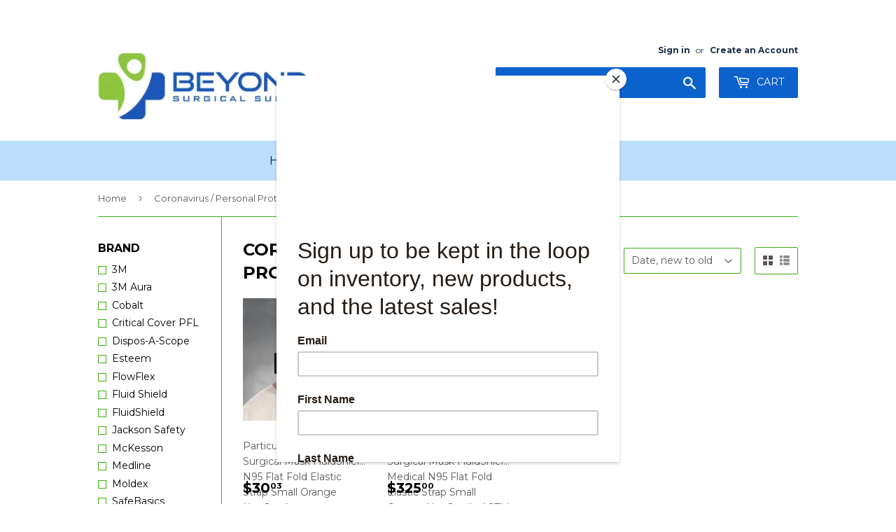

--- FILE ---
content_type: application/javascript;charset=utf-8
request_url: https://d354wf6w0s8ijx.cloudfront.net/js/init.js?s=24428571&v=nnefxhexgmz3fei624j4121l&shop=neednow-medical.myshopify.com
body_size: 160153
content:
window.sparq=window.sparq||{},window.sparq.isLoaded||(window.sparq.isLoaded=!0,window.sparqConfigInterval=setInterval((function(){if(window.sparqConfig){clearInterval(window.sparqConfigInterval);var e=document.createElement("link");if(e.setAttribute("rel","stylesheet"),e.setAttribute("type","text/css"),e.setAttribute("href","https://d354wf6w0s8ijx.cloudfront.net/css/app.css?s=24428571&v=nnefxhexgmz3fei624j4121l"),e.setAttribute("async",""),document.head.appendChild(e),window.sparqConfig.cdnUrl&&window.Shopify&&window.Shopify.theme&&window.Shopify.theme.name){var t=document.createElement("link");t.setAttribute("rel","stylesheet"),t.setAttribute("type","text/css");var s=window.sparqConfig.cdnUrl+"/css/theme/"+encodeURIComponent(window.Shopify.theme.name)+".css?s=24428571&v=nnefxhexgmz3fei624j4121l";t.setAttribute("href",s),t.setAttribute("async",""),document.head.appendChild(t)}//dropdown
console.log("Hello@Sparq");
(function(t){var e={};function n(r){if(e[r])return e[r].exports;var i=e[r]={i:r,l:!1,exports:{}};return t[r].call(i.exports,i,i.exports,n),i.l=!0,i.exports}n.m=t,n.c=e,n.d=function(t,e,r){n.o(t,e)||Object.defineProperty(t,e,{enumerable:!0,get:r})},n.r=function(t){"undefined"!==typeof Symbol&&Symbol.toStringTag&&Object.defineProperty(t,Symbol.toStringTag,{value:"Module"}),Object.defineProperty(t,"__esModule",{value:!0})},n.t=function(t,e){if(1&e&&(t=n(t)),8&e)return t;if(4&e&&"object"===typeof t&&t&&t.__esModule)return t;var r=Object.create(null);if(n.r(r),Object.defineProperty(r,"default",{enumerable:!0,value:t}),2&e&&"string"!=typeof t)for(var i in t)n.d(r,i,function(e){return t[e]}.bind(null,i));return r},n.n=function(t){var e=t&&t.__esModule?function(){return t["default"]}:function(){return t};return n.d(e,"a",e),e},n.o=function(t,e){return Object.prototype.hasOwnProperty.call(t,e)},n.p="/",n(n.s=0)})({0:function(t,e,n){t.exports=n("cd49")},"017c":function(t,e,n){},"0191":function(t,e,n){"use strict";var r=n("d6ce"),i=n.n(r);i.a},"02b0":function(t,e,n){"use strict";var r=n("2c9c"),i=n.n(r);i.a},"035f":function(t,e,n){"use strict";var r=n("fe96"),i=n.n(r);i.a},"05eb":function(t,e,n){},"06bd":function(t,e,n){"use strict";var r,i;(function(o,a){r=a,i="function"===typeof r?r.call(e,n,e,t):r,void 0===i||(t.exports=i)})("undefined"!==typeof window&&window,(function(){if("undefined"===typeof window)return null;var t="undefined"!=typeof window&&window.Math==Math?window:"undefined"!=typeof self&&self.Math==Math?self:Function("return this")(),e=t.requestAnimationFrame||t.mozRequestAnimationFrame||t.webkitRequestAnimationFrame||function(e){return t.setTimeout(e,20)},n=t.cancelAnimationFrame||t.mozCancelAnimationFrame||t.webkitCancelAnimationFrame||function(e){t.clearTimeout(e)};function r(t,e){var n=Object.prototype.toString.call(t),r="[object Array]"===n||"[object NodeList]"===n||"[object HTMLCollection]"===n||"[object Object]"===n||"undefined"!==typeof jQuery&&t instanceof jQuery||"undefined"!==typeof Elements&&t instanceof Elements,i=0,o=t.length;if(r)for(;i<o;i++)e(t[i]);else e(t)}function i(t){if(!t.getBoundingClientRect)return{width:t.offsetWidth,height:t.offsetHeight};var e=t.getBoundingClientRect();return{width:Math.round(e.width),height:Math.round(e.height)}}function o(t,e){Object.keys(e).forEach((function(n){t.style[n]=e[n]}))}var a=function(t,s){var l=0;function c(){var t,e,n=[];this.add=function(t){n.push(t)},this.call=function(r){for(t=0,e=n.length;t<e;t++)n[t].call(this,r)},this.remove=function(r){var i=[];for(t=0,e=n.length;t<e;t++)n[t]!==r&&i.push(n[t]);n=i},this.length=function(){return n.length}}function u(t,n){if(t)if(t.resizedAttached)t.resizedAttached.add(n);else{t.resizedAttached=new c,t.resizedAttached.add(n),t.resizeSensor=document.createElement("div"),t.resizeSensor.dir="ltr",t.resizeSensor.className="resize-sensor";var r={pointerEvents:"none",position:"absolute",left:"0px",top:"0px",right:"0px",bottom:"0px",overflow:"hidden",zIndex:"-1",visibility:"hidden",maxWidth:"100%"},a={position:"absolute",left:"0px",top:"0px",transition:"0s"};o(t.resizeSensor,r);var s=document.createElement("div");s.className="resize-sensor-expand",o(s,r);var u=document.createElement("div");o(u,a),s.appendChild(u);var p=document.createElement("div");p.className="resize-sensor-shrink",o(p,r);var d=document.createElement("div");o(d,a),o(d,{width:"200%",height:"200%"}),p.appendChild(d),t.resizeSensor.appendChild(s),t.resizeSensor.appendChild(p),t.appendChild(t.resizeSensor);var f=window.getComputedStyle(t),h=f?f.getPropertyValue("position"):null;"absolute"!==h&&"relative"!==h&&"fixed"!==h&&"sticky"!==h&&(t.style.position="relative");var m=!1,v=0,y=i(t),g=0,b=0,w=!0;l=0;var _=function(){var e=t.offsetWidth,n=t.offsetHeight;u.style.width=e+10+"px",u.style.height=n+10+"px",s.scrollLeft=e+10,s.scrollTop=n+10,p.scrollLeft=e+10,p.scrollTop=n+10},C=function(){if(w){var n=0===t.offsetWidth&&0===t.offsetHeight;if(n)return void(l||(l=e((function(){l=0,C()}))));w=!1}_()};t.resizeSensor.resetSensor=C;var S=function(){v=0,m&&(g=y.width,b=y.height,t.resizedAttached&&t.resizedAttached.call(y))},x=function(){y=i(t),m=y.width!==g||y.height!==b,m&&!v&&(v=e(S)),C()},F=function(t,e,n){t.attachEvent?t.attachEvent("on"+e,n):t.addEventListener(e,n)};F(s,"scroll",x),F(p,"scroll",x),l=e((function(){l=0,C()}))}}r(t,(function(t){u(t,s)})),this.detach=function(e){l&&(n(l),l=0),a.detach(t,e)},this.reset=function(){t.resizeSensor.resetSensor&&t.resizeSensor.resetSensor()}};if(a.reset=function(t){r(t,(function(e){t.resizeSensor.resetSensor&&e.resizeSensor.resetSensor()}))},a.detach=function(t,e){r(t,(function(t){t&&(t.resizedAttached&&"function"===typeof e&&(t.resizedAttached.remove(e),t.resizedAttached.length())||t.resizeSensor&&(t.contains(t.resizeSensor)&&t.removeChild(t.resizeSensor),delete t.resizeSensor,delete t.resizedAttached))}))},"undefined"!==typeof MutationObserver){var s=new MutationObserver((function(t){for(var e in t)if(t.hasOwnProperty(e))for(var n=t[e].addedNodes,r=0;r<n.length;r++)n[r].resizeSensor&&a.reset(n[r])}));document.addEventListener("DOMContentLoaded",(function(t){s.observe(document.body,{childList:!0,subtree:!0})}))}return a}))},"0fdb":function(t,e,n){"use strict";var r=n("30af"),i=n.n(r);i.a},"12a0":function(t,e,n){"use strict";var r=n("017c"),i=n.n(r);i.a},2297:function(t,e,n){"use strict";var r=n("acff"),i=n.n(r);i.a},"24df":function(t,e,n){},2734:function(t,e,n){},"2a43":function(t,e,n){"use strict";var r=n("f56a"),i=n.n(r);i.a},"2b0e":function(t,e,n){"use strict";n.r(e),function(t){
/*!
 * Vue.js v2.6.11
 * (c) 2014-2019 Evan You
 * Released under the MIT License.
 */
var n=Object.freeze({});function r(t){return void 0===t||null===t}function i(t){return void 0!==t&&null!==t}function o(t){return!0===t}function a(t){return!1===t}function s(t){return"string"===typeof t||"number"===typeof t||"symbol"===typeof t||"boolean"===typeof t}function l(t){return null!==t&&"object"===typeof t}var c=Object.prototype.toString;function u(t){return"[object Object]"===c.call(t)}function p(t){return"[object RegExp]"===c.call(t)}function d(t){var e=parseFloat(String(t));return e>=0&&Math.floor(e)===e&&isFinite(t)}function f(t){return i(t)&&"function"===typeof t.then&&"function"===typeof t.catch}function h(t){return null==t?"":Array.isArray(t)||u(t)&&t.toString===c?JSON.stringify(t,null,2):String(t)}function m(t){var e=parseFloat(t);return isNaN(e)?t:e}function v(t,e){for(var n=Object.create(null),r=t.split(","),i=0;i<r.length;i++)n[r[i]]=!0;return e?function(t){return n[t.toLowerCase()]}:function(t){return n[t]}}v("slot,component",!0);var y=v("key,ref,slot,slot-scope,is");function g(t,e){if(t.length){var n=t.indexOf(e);if(n>-1)return t.splice(n,1)}}var b=Object.prototype.hasOwnProperty;function w(t,e){return b.call(t,e)}function _(t){var e=Object.create(null);return function(n){var r=e[n];return r||(e[n]=t(n))}}var C=/-(\w)/g,S=_((function(t){return t.replace(C,(function(t,e){return e?e.toUpperCase():""}))})),x=_((function(t){return t.charAt(0).toUpperCase()+t.slice(1)})),F=/\B([A-Z])/g,T=_((function(t){return t.replace(F,"-$1").toLowerCase()}));function P(t,e){function n(n){var r=arguments.length;return r?r>1?t.apply(e,arguments):t.call(e,n):t.call(e)}return n._length=t.length,n}function k(t,e){return t.bind(e)}var O=Function.prototype.bind?k:P;function E(t,e){e=e||0;var n=t.length-e,r=new Array(n);while(n--)r[n]=t[n+e];return r}function A(t,e){for(var n in e)t[n]=e[n];return t}function I(t){for(var e={},n=0;n<t.length;n++)t[n]&&A(e,t[n]);return e}function j(t,e,n){}var D=function(t,e,n){return!1},R=function(t){return t};function B(t,e){if(t===e)return!0;var n=l(t),r=l(e);if(!n||!r)return!n&&!r&&String(t)===String(e);try{var i=Array.isArray(t),o=Array.isArray(e);if(i&&o)return t.length===e.length&&t.every((function(t,n){return B(t,e[n])}));if(t instanceof Date&&e instanceof Date)return t.getTime()===e.getTime();if(i||o)return!1;var a=Object.keys(t),s=Object.keys(e);return a.length===s.length&&a.every((function(n){return B(t[n],e[n])}))}catch(c){return!1}}function q(t,e){for(var n=0;n<t.length;n++)if(B(t[n],e))return n;return-1}function N(t){var e=!1;return function(){e||(e=!0,t.apply(this,arguments))}}var M="data-server-rendered",L=["component","directive","filter"],V=["beforeCreate","created","beforeMount","mounted","beforeUpdate","updated","beforeDestroy","destroyed","activated","deactivated","errorCaptured","serverPrefetch"],$={optionMergeStrategies:Object.create(null),silent:!1,productionTip:!1,devtools:!1,performance:!1,errorHandler:null,warnHandler:null,ignoredElements:[],keyCodes:Object.create(null),isReservedTag:D,isReservedAttr:D,isUnknownElement:D,getTagNamespace:j,parsePlatformTagName:R,mustUseProp:D,async:!0,_lifecycleHooks:V},z=/a-zA-Z\u00B7\u00C0-\u00D6\u00D8-\u00F6\u00F8-\u037D\u037F-\u1FFF\u200C-\u200D\u203F-\u2040\u2070-\u218F\u2C00-\u2FEF\u3001-\uD7FF\uF900-\uFDCF\uFDF0-\uFFFD/;function U(t){var e=(t+"").charCodeAt(0);return 36===e||95===e}function H(t,e,n,r){Object.defineProperty(t,e,{value:n,enumerable:!!r,writable:!0,configurable:!0})}var W=new RegExp("[^"+z.source+".$_\\d]");function G(t){if(!W.test(t)){var e=t.split(".");return function(t){for(var n=0;n<e.length;n++){if(!t)return;t=t[e[n]]}return t}}}var Q,K="__proto__"in{},Y="undefined"!==typeof window,X="undefined"!==typeof WXEnvironment&&!!WXEnvironment.platform,J=X&&WXEnvironment.platform.toLowerCase(),Z=Y&&window.navigator.userAgent.toLowerCase(),tt=Z&&/msie|trident/.test(Z),et=Z&&Z.indexOf("msie 9.0")>0,nt=Z&&Z.indexOf("edge/")>0,rt=(Z&&Z.indexOf("android"),Z&&/iphone|ipad|ipod|ios/.test(Z)||"ios"===J),it=(Z&&/chrome\/\d+/.test(Z),Z&&/phantomjs/.test(Z),Z&&Z.match(/firefox\/(\d+)/)),ot={}.watch,at=!1;if(Y)try{var st={};Object.defineProperty(st,"passive",{get:function(){at=!0}}),window.addEventListener("test-passive",null,st)}catch(Sa){}var lt=function(){return void 0===Q&&(Q=!Y&&!X&&"undefined"!==typeof t&&(t["process"]&&"server"===t["process"].env.VUE_ENV)),Q},ct=Y&&window.__VUE_DEVTOOLS_GLOBAL_HOOK__;function ut(t){return"function"===typeof t&&/native code/.test(t.toString())}var pt,dt="undefined"!==typeof Symbol&&ut(Symbol)&&"undefined"!==typeof Reflect&&ut(Reflect.ownKeys);pt="undefined"!==typeof Set&&ut(Set)?Set:function(){function t(){this.set=Object.create(null)}return t.prototype.has=function(t){return!0===this.set[t]},t.prototype.add=function(t){this.set[t]=!0},t.prototype.clear=function(){this.set=Object.create(null)},t}();var ft=j,ht=0,mt=function(){this.id=ht++,this.subs=[]};mt.prototype.addSub=function(t){this.subs.push(t)},mt.prototype.removeSub=function(t){g(this.subs,t)},mt.prototype.depend=function(){mt.target&&mt.target.addDep(this)},mt.prototype.notify=function(){var t=this.subs.slice();for(var e=0,n=t.length;e<n;e++)t[e].update()},mt.target=null;var vt=[];function yt(t){vt.push(t),mt.target=t}function gt(){vt.pop(),mt.target=vt[vt.length-1]}var bt=function(t,e,n,r,i,o,a,s){this.tag=t,this.data=e,this.children=n,this.text=r,this.elm=i,this.ns=void 0,this.context=o,this.fnContext=void 0,this.fnOptions=void 0,this.fnScopeId=void 0,this.key=e&&e.key,this.componentOptions=a,this.componentInstance=void 0,this.parent=void 0,this.raw=!1,this.isStatic=!1,this.isRootInsert=!0,this.isComment=!1,this.isCloned=!1,this.isOnce=!1,this.asyncFactory=s,this.asyncMeta=void 0,this.isAsyncPlaceholder=!1},wt={child:{configurable:!0}};wt.child.get=function(){return this.componentInstance},Object.defineProperties(bt.prototype,wt);var _t=function(t){void 0===t&&(t="");var e=new bt;return e.text=t,e.isComment=!0,e};function Ct(t){return new bt(void 0,void 0,void 0,String(t))}function St(t){var e=new bt(t.tag,t.data,t.children&&t.children.slice(),t.text,t.elm,t.context,t.componentOptions,t.asyncFactory);return e.ns=t.ns,e.isStatic=t.isStatic,e.key=t.key,e.isComment=t.isComment,e.fnContext=t.fnContext,e.fnOptions=t.fnOptions,e.fnScopeId=t.fnScopeId,e.asyncMeta=t.asyncMeta,e.isCloned=!0,e}var xt=Array.prototype,Ft=Object.create(xt),Tt=["push","pop","shift","unshift","splice","sort","reverse"];Tt.forEach((function(t){var e=xt[t];H(Ft,t,(function(){var n=[],r=arguments.length;while(r--)n[r]=arguments[r];var i,o=e.apply(this,n),a=this.__ob__;switch(t){case"push":case"unshift":i=n;break;case"splice":i=n.slice(2);break}return i&&a.observeArray(i),a.dep.notify(),o}))}));var Pt=Object.getOwnPropertyNames(Ft),kt=!0;function Ot(t){kt=t}var Et=function(t){this.value=t,this.dep=new mt,this.vmCount=0,H(t,"__ob__",this),Array.isArray(t)?(K?At(t,Ft):It(t,Ft,Pt),this.observeArray(t)):this.walk(t)};function At(t,e){t.__proto__=e}function It(t,e,n){for(var r=0,i=n.length;r<i;r++){var o=n[r];H(t,o,e[o])}}function jt(t,e){var n;if(l(t)&&!(t instanceof bt))return w(t,"__ob__")&&t.__ob__ instanceof Et?n=t.__ob__:kt&&!lt()&&(Array.isArray(t)||u(t))&&Object.isExtensible(t)&&!t._isVue&&(n=new Et(t)),e&&n&&n.vmCount++,n}function Dt(t,e,n,r,i){var o=new mt,a=Object.getOwnPropertyDescriptor(t,e);if(!a||!1!==a.configurable){var s=a&&a.get,l=a&&a.set;s&&!l||2!==arguments.length||(n=t[e]);var c=!i&&jt(n);Object.defineProperty(t,e,{enumerable:!0,configurable:!0,get:function(){var e=s?s.call(t):n;return mt.target&&(o.depend(),c&&(c.dep.depend(),Array.isArray(e)&&qt(e))),e},set:function(e){var r=s?s.call(t):n;e===r||e!==e&&r!==r||s&&!l||(l?l.call(t,e):n=e,c=!i&&jt(e),o.notify())}})}}function Rt(t,e,n){if(Array.isArray(t)&&d(e))return t.length=Math.max(t.length,e),t.splice(e,1,n),n;if(e in t&&!(e in Object.prototype))return t[e]=n,n;var r=t.__ob__;return t._isVue||r&&r.vmCount?n:r?(Dt(r.value,e,n),r.dep.notify(),n):(t[e]=n,n)}function Bt(t,e){if(Array.isArray(t)&&d(e))t.splice(e,1);else{var n=t.__ob__;t._isVue||n&&n.vmCount||w(t,e)&&(delete t[e],n&&n.dep.notify())}}function qt(t){for(var e=void 0,n=0,r=t.length;n<r;n++)e=t[n],e&&e.__ob__&&e.__ob__.dep.depend(),Array.isArray(e)&&qt(e)}Et.prototype.walk=function(t){for(var e=Object.keys(t),n=0;n<e.length;n++)Dt(t,e[n])},Et.prototype.observeArray=function(t){for(var e=0,n=t.length;e<n;e++)jt(t[e])};var Nt=$.optionMergeStrategies;function Mt(t,e){if(!e)return t;for(var n,r,i,o=dt?Reflect.ownKeys(e):Object.keys(e),a=0;a<o.length;a++)n=o[a],"__ob__"!==n&&(r=t[n],i=e[n],w(t,n)?r!==i&&u(r)&&u(i)&&Mt(r,i):Rt(t,n,i));return t}function Lt(t,e,n){return n?function(){var r="function"===typeof e?e.call(n,n):e,i="function"===typeof t?t.call(n,n):t;return r?Mt(r,i):i}:e?t?function(){return Mt("function"===typeof e?e.call(this,this):e,"function"===typeof t?t.call(this,this):t)}:e:t}function Vt(t,e){var n=e?t?t.concat(e):Array.isArray(e)?e:[e]:t;return n?$t(n):n}function $t(t){for(var e=[],n=0;n<t.length;n++)-1===e.indexOf(t[n])&&e.push(t[n]);return e}function zt(t,e,n,r){var i=Object.create(t||null);return e?A(i,e):i}Nt.data=function(t,e,n){return n?Lt(t,e,n):e&&"function"!==typeof e?t:Lt(t,e)},V.forEach((function(t){Nt[t]=Vt})),L.forEach((function(t){Nt[t+"s"]=zt})),Nt.watch=function(t,e,n,r){if(t===ot&&(t=void 0),e===ot&&(e=void 0),!e)return Object.create(t||null);if(!t)return e;var i={};for(var o in A(i,t),e){var a=i[o],s=e[o];a&&!Array.isArray(a)&&(a=[a]),i[o]=a?a.concat(s):Array.isArray(s)?s:[s]}return i},Nt.props=Nt.methods=Nt.inject=Nt.computed=function(t,e,n,r){if(!t)return e;var i=Object.create(null);return A(i,t),e&&A(i,e),i},Nt.provide=Lt;var Ut=function(t,e){return void 0===e?t:e};function Ht(t,e){var n=t.props;if(n){var r,i,o,a={};if(Array.isArray(n)){r=n.length;while(r--)i=n[r],"string"===typeof i&&(o=S(i),a[o]={type:null})}else if(u(n))for(var s in n)i=n[s],o=S(s),a[o]=u(i)?i:{type:i};else 0;t.props=a}}function Wt(t,e){var n=t.inject;if(n){var r=t.inject={};if(Array.isArray(n))for(var i=0;i<n.length;i++)r[n[i]]={from:n[i]};else if(u(n))for(var o in n){var a=n[o];r[o]=u(a)?A({from:o},a):{from:a}}else 0}}function Gt(t){var e=t.directives;if(e)for(var n in e){var r=e[n];"function"===typeof r&&(e[n]={bind:r,update:r})}}function Qt(t,e,n){if("function"===typeof e&&(e=e.options),Ht(e,n),Wt(e,n),Gt(e),!e._base&&(e.extends&&(t=Qt(t,e.extends,n)),e.mixins))for(var r=0,i=e.mixins.length;r<i;r++)t=Qt(t,e.mixins[r],n);var o,a={};for(o in t)s(o);for(o in e)w(t,o)||s(o);function s(r){var i=Nt[r]||Ut;a[r]=i(t[r],e[r],n,r)}return a}function Kt(t,e,n,r){if("string"===typeof n){var i=t[e];if(w(i,n))return i[n];var o=S(n);if(w(i,o))return i[o];var a=x(o);if(w(i,a))return i[a];var s=i[n]||i[o]||i[a];return s}}function Yt(t,e,n,r){var i=e[t],o=!w(n,t),a=n[t],s=te(Boolean,i.type);if(s>-1)if(o&&!w(i,"default"))a=!1;else if(""===a||a===T(t)){var l=te(String,i.type);(l<0||s<l)&&(a=!0)}if(void 0===a){a=Xt(r,i,t);var c=kt;Ot(!0),jt(a),Ot(c)}return a}function Xt(t,e,n){if(w(e,"default")){var r=e.default;return t&&t.$options.propsData&&void 0===t.$options.propsData[n]&&void 0!==t._props[n]?t._props[n]:"function"===typeof r&&"Function"!==Jt(e.type)?r.call(t):r}}function Jt(t){var e=t&&t.toString().match(/^\s*function (\w+)/);return e?e[1]:""}function Zt(t,e){return Jt(t)===Jt(e)}function te(t,e){if(!Array.isArray(e))return Zt(e,t)?0:-1;for(var n=0,r=e.length;n<r;n++)if(Zt(e[n],t))return n;return-1}function ee(t,e,n){yt();try{if(e){var r=e;while(r=r.$parent){var i=r.$options.errorCaptured;if(i)for(var o=0;o<i.length;o++)try{var a=!1===i[o].call(r,t,e,n);if(a)return}catch(Sa){re(Sa,r,"errorCaptured hook")}}}re(t,e,n)}finally{gt()}}function ne(t,e,n,r,i){var o;try{o=n?t.apply(e,n):t.call(e),o&&!o._isVue&&f(o)&&!o._handled&&(o.catch((function(t){return ee(t,r,i+" (Promise/async)")})),o._handled=!0)}catch(Sa){ee(Sa,r,i)}return o}function re(t,e,n){if($.errorHandler)try{return $.errorHandler.call(null,t,e,n)}catch(Sa){Sa!==t&&ie(Sa,null,"config.errorHandler")}ie(t,e,n)}function ie(t,e,n){if(!Y&&!X||"undefined"===typeof console)throw t;console.error(t)}var oe,ae=!1,se=[],le=!1;function ce(){le=!1;var t=se.slice(0);se.length=0;for(var e=0;e<t.length;e++)t[e]()}if("undefined"!==typeof Promise&&ut(Promise)){var ue=Promise.resolve();oe=function(){ue.then(ce),rt&&setTimeout(j)},ae=!0}else if(tt||"undefined"===typeof MutationObserver||!ut(MutationObserver)&&"[object MutationObserverConstructor]"!==MutationObserver.toString())oe="undefined"!==typeof setImmediate&&ut(setImmediate)?function(){setImmediate(ce)}:function(){setTimeout(ce,0)};else{var pe=1,de=new MutationObserver(ce),fe=document.createTextNode(String(pe));de.observe(fe,{characterData:!0}),oe=function(){pe=(pe+1)%2,fe.data=String(pe)},ae=!0}function he(t,e){var n;if(se.push((function(){if(t)try{t.call(e)}catch(Sa){ee(Sa,e,"nextTick")}else n&&n(e)})),le||(le=!0,oe()),!t&&"undefined"!==typeof Promise)return new Promise((function(t){n=t}))}var me=new pt;function ve(t){ye(t,me),me.clear()}function ye(t,e){var n,r,i=Array.isArray(t);if(!(!i&&!l(t)||Object.isFrozen(t)||t instanceof bt)){if(t.__ob__){var o=t.__ob__.dep.id;if(e.has(o))return;e.add(o)}if(i){n=t.length;while(n--)ye(t[n],e)}else{r=Object.keys(t),n=r.length;while(n--)ye(t[r[n]],e)}}}var ge=_((function(t){var e="&"===t.charAt(0);t=e?t.slice(1):t;var n="~"===t.charAt(0);t=n?t.slice(1):t;var r="!"===t.charAt(0);return t=r?t.slice(1):t,{name:t,once:n,capture:r,passive:e}}));function be(t,e){function n(){var t=arguments,r=n.fns;if(!Array.isArray(r))return ne(r,null,arguments,e,"v-on handler");for(var i=r.slice(),o=0;o<i.length;o++)ne(i[o],null,t,e,"v-on handler")}return n.fns=t,n}function we(t,e,n,i,a,s){var l,c,u,p;for(l in t)c=t[l],u=e[l],p=ge(l),r(c)||(r(u)?(r(c.fns)&&(c=t[l]=be(c,s)),o(p.once)&&(c=t[l]=a(p.name,c,p.capture)),n(p.name,c,p.capture,p.passive,p.params)):c!==u&&(u.fns=c,t[l]=u));for(l in e)r(t[l])&&(p=ge(l),i(p.name,e[l],p.capture))}function _e(t,e,n){var a;t instanceof bt&&(t=t.data.hook||(t.data.hook={}));var s=t[e];function l(){n.apply(this,arguments),g(a.fns,l)}r(s)?a=be([l]):i(s.fns)&&o(s.merged)?(a=s,a.fns.push(l)):a=be([s,l]),a.merged=!0,t[e]=a}function Ce(t,e,n){var o=e.options.props;if(!r(o)){var a={},s=t.attrs,l=t.props;if(i(s)||i(l))for(var c in o){var u=T(c);Se(a,l,c,u,!0)||Se(a,s,c,u,!1)}return a}}function Se(t,e,n,r,o){if(i(e)){if(w(e,n))return t[n]=e[n],o||delete e[n],!0;if(w(e,r))return t[n]=e[r],o||delete e[r],!0}return!1}function xe(t){for(var e=0;e<t.length;e++)if(Array.isArray(t[e]))return Array.prototype.concat.apply([],t);return t}function Fe(t){return s(t)?[Ct(t)]:Array.isArray(t)?Pe(t):void 0}function Te(t){return i(t)&&i(t.text)&&a(t.isComment)}function Pe(t,e){var n,a,l,c,u=[];for(n=0;n<t.length;n++)a=t[n],r(a)||"boolean"===typeof a||(l=u.length-1,c=u[l],Array.isArray(a)?a.length>0&&(a=Pe(a,(e||"")+"_"+n),Te(a[0])&&Te(c)&&(u[l]=Ct(c.text+a[0].text),a.shift()),u.push.apply(u,a)):s(a)?Te(c)?u[l]=Ct(c.text+a):""!==a&&u.push(Ct(a)):Te(a)&&Te(c)?u[l]=Ct(c.text+a.text):(o(t._isVList)&&i(a.tag)&&r(a.key)&&i(e)&&(a.key="__vlist"+e+"_"+n+"__"),u.push(a)));return u}function ke(t){var e=t.$options.provide;e&&(t._provided="function"===typeof e?e.call(t):e)}function Oe(t){var e=Ee(t.$options.inject,t);e&&(Ot(!1),Object.keys(e).forEach((function(n){Dt(t,n,e[n])})),Ot(!0))}function Ee(t,e){if(t){for(var n=Object.create(null),r=dt?Reflect.ownKeys(t):Object.keys(t),i=0;i<r.length;i++){var o=r[i];if("__ob__"!==o){var a=t[o].from,s=e;while(s){if(s._provided&&w(s._provided,a)){n[o]=s._provided[a];break}s=s.$parent}if(!s)if("default"in t[o]){var l=t[o].default;n[o]="function"===typeof l?l.call(e):l}else 0}}return n}}function Ae(t,e){if(!t||!t.length)return{};for(var n={},r=0,i=t.length;r<i;r++){var o=t[r],a=o.data;if(a&&a.attrs&&a.attrs.slot&&delete a.attrs.slot,o.context!==e&&o.fnContext!==e||!a||null==a.slot)(n.default||(n.default=[])).push(o);else{var s=a.slot,l=n[s]||(n[s]=[]);"template"===o.tag?l.push.apply(l,o.children||[]):l.push(o)}}for(var c in n)n[c].every(Ie)&&delete n[c];return n}function Ie(t){return t.isComment&&!t.asyncFactory||" "===t.text}function je(t,e,r){var i,o=Object.keys(e).length>0,a=t?!!t.$stable:!o,s=t&&t.$key;if(t){if(t._normalized)return t._normalized;if(a&&r&&r!==n&&s===r.$key&&!o&&!r.$hasNormal)return r;for(var l in i={},t)t[l]&&"$"!==l[0]&&(i[l]=De(e,l,t[l]))}else i={};for(var c in e)c in i||(i[c]=Re(e,c));return t&&Object.isExtensible(t)&&(t._normalized=i),H(i,"$stable",a),H(i,"$key",s),H(i,"$hasNormal",o),i}function De(t,e,n){var r=function(){var t=arguments.length?n.apply(null,arguments):n({});return t=t&&"object"===typeof t&&!Array.isArray(t)?[t]:Fe(t),t&&(0===t.length||1===t.length&&t[0].isComment)?void 0:t};return n.proxy&&Object.defineProperty(t,e,{get:r,enumerable:!0,configurable:!0}),r}function Re(t,e){return function(){return t[e]}}function Be(t,e){var n,r,o,a,s;if(Array.isArray(t)||"string"===typeof t)for(n=new Array(t.length),r=0,o=t.length;r<o;r++)n[r]=e(t[r],r);else if("number"===typeof t)for(n=new Array(t),r=0;r<t;r++)n[r]=e(r+1,r);else if(l(t))if(dt&&t[Symbol.iterator]){n=[];var c=t[Symbol.iterator](),u=c.next();while(!u.done)n.push(e(u.value,n.length)),u=c.next()}else for(a=Object.keys(t),n=new Array(a.length),r=0,o=a.length;r<o;r++)s=a[r],n[r]=e(t[s],s,r);return i(n)||(n=[]),n._isVList=!0,n}function qe(t,e,n,r){var i,o=this.$scopedSlots[t];o?(n=n||{},r&&(n=A(A({},r),n)),i=o(n)||e):i=this.$slots[t]||e;var a=n&&n.slot;return a?this.$createElement("template",{slot:a},i):i}function Ne(t){return Kt(this.$options,"filters",t,!0)||R}function Me(t,e){return Array.isArray(t)?-1===t.indexOf(e):t!==e}function Le(t,e,n,r,i){var o=$.keyCodes[e]||n;return i&&r&&!$.keyCodes[e]?Me(i,r):o?Me(o,t):r?T(r)!==e:void 0}function Ve(t,e,n,r,i){if(n)if(l(n)){var o;Array.isArray(n)&&(n=I(n));var a=function(a){if("class"===a||"style"===a||y(a))o=t;else{var s=t.attrs&&t.attrs.type;o=r||$.mustUseProp(e,s,a)?t.domProps||(t.domProps={}):t.attrs||(t.attrs={})}var l=S(a),c=T(a);if(!(l in o)&&!(c in o)&&(o[a]=n[a],i)){var u=t.on||(t.on={});u["update:"+a]=function(t){n[a]=t}}};for(var s in n)a(s)}else;return t}function $e(t,e){var n=this._staticTrees||(this._staticTrees=[]),r=n[t];return r&&!e||(r=n[t]=this.$options.staticRenderFns[t].call(this._renderProxy,null,this),Ue(r,"__static__"+t,!1)),r}function ze(t,e,n){return Ue(t,"__once__"+e+(n?"_"+n:""),!0),t}function Ue(t,e,n){if(Array.isArray(t))for(var r=0;r<t.length;r++)t[r]&&"string"!==typeof t[r]&&He(t[r],e+"_"+r,n);else He(t,e,n)}function He(t,e,n){t.isStatic=!0,t.key=e,t.isOnce=n}function We(t,e){if(e)if(u(e)){var n=t.on=t.on?A({},t.on):{};for(var r in e){var i=n[r],o=e[r];n[r]=i?[].concat(i,o):o}}else;return t}function Ge(t,e,n,r){e=e||{$stable:!n};for(var i=0;i<t.length;i++){var o=t[i];Array.isArray(o)?Ge(o,e,n):o&&(o.proxy&&(o.fn.proxy=!0),e[o.key]=o.fn)}return r&&(e.$key=r),e}function Qe(t,e){for(var n=0;n<e.length;n+=2){var r=e[n];"string"===typeof r&&r&&(t[e[n]]=e[n+1])}return t}function Ke(t,e){return"string"===typeof t?e+t:t}function Ye(t){t._o=ze,t._n=m,t._s=h,t._l=Be,t._t=qe,t._q=B,t._i=q,t._m=$e,t._f=Ne,t._k=Le,t._b=Ve,t._v=Ct,t._e=_t,t._u=Ge,t._g=We,t._d=Qe,t._p=Ke}function Xe(t,e,r,i,a){var s,l=this,c=a.options;w(i,"_uid")?(s=Object.create(i),s._original=i):(s=i,i=i._original);var u=o(c._compiled),p=!u;this.data=t,this.props=e,this.children=r,this.parent=i,this.listeners=t.on||n,this.injections=Ee(c.inject,i),this.slots=function(){return l.$slots||je(t.scopedSlots,l.$slots=Ae(r,i)),l.$slots},Object.defineProperty(this,"scopedSlots",{enumerable:!0,get:function(){return je(t.scopedSlots,this.slots())}}),u&&(this.$options=c,this.$slots=this.slots(),this.$scopedSlots=je(t.scopedSlots,this.$slots)),c._scopeId?this._c=function(t,e,n,r){var o=pn(s,t,e,n,r,p);return o&&!Array.isArray(o)&&(o.fnScopeId=c._scopeId,o.fnContext=i),o}:this._c=function(t,e,n,r){return pn(s,t,e,n,r,p)}}function Je(t,e,r,o,a){var s=t.options,l={},c=s.props;if(i(c))for(var u in c)l[u]=Yt(u,c,e||n);else i(r.attrs)&&tn(l,r.attrs),i(r.props)&&tn(l,r.props);var p=new Xe(r,l,a,o,t),d=s.render.call(null,p._c,p);if(d instanceof bt)return Ze(d,r,p.parent,s,p);if(Array.isArray(d)){for(var f=Fe(d)||[],h=new Array(f.length),m=0;m<f.length;m++)h[m]=Ze(f[m],r,p.parent,s,p);return h}}function Ze(t,e,n,r,i){var o=St(t);return o.fnContext=n,o.fnOptions=r,e.slot&&((o.data||(o.data={})).slot=e.slot),o}function tn(t,e){for(var n in e)t[S(n)]=e[n]}Ye(Xe.prototype);var en={init:function(t,e){if(t.componentInstance&&!t.componentInstance._isDestroyed&&t.data.keepAlive){var n=t;en.prepatch(n,n)}else{var r=t.componentInstance=on(t,En);r.$mount(e?t.elm:void 0,e)}},prepatch:function(t,e){var n=e.componentOptions,r=e.componentInstance=t.componentInstance;Rn(r,n.propsData,n.listeners,e,n.children)},insert:function(t){var e=t.context,n=t.componentInstance;n._isMounted||(n._isMounted=!0,Mn(n,"mounted")),t.data.keepAlive&&(e._isMounted?Jn(n):qn(n,!0))},destroy:function(t){var e=t.componentInstance;e._isDestroyed||(t.data.keepAlive?Nn(e,!0):e.$destroy())}},nn=Object.keys(en);function rn(t,e,n,a,s){if(!r(t)){var c=n.$options._base;if(l(t)&&(t=c.extend(t)),"function"===typeof t){var u;if(r(t.cid)&&(u=t,t=_n(u,c),void 0===t))return wn(u,e,n,a,s);e=e||{},_r(t),i(e.model)&&ln(t.options,e);var p=Ce(e,t,s);if(o(t.options.functional))return Je(t,p,e,n,a);var d=e.on;if(e.on=e.nativeOn,o(t.options.abstract)){var f=e.slot;e={},f&&(e.slot=f)}an(e);var h=t.options.name||s,m=new bt("vue-component-"+t.cid+(h?"-"+h:""),e,void 0,void 0,void 0,n,{Ctor:t,propsData:p,listeners:d,tag:s,children:a},u);return m}}}function on(t,e){var n={_isComponent:!0,_parentVnode:t,parent:e},r=t.data.inlineTemplate;return i(r)&&(n.render=r.render,n.staticRenderFns=r.staticRenderFns),new t.componentOptions.Ctor(n)}function an(t){for(var e=t.hook||(t.hook={}),n=0;n<nn.length;n++){var r=nn[n],i=e[r],o=en[r];i===o||i&&i._merged||(e[r]=i?sn(o,i):o)}}function sn(t,e){var n=function(n,r){t(n,r),e(n,r)};return n._merged=!0,n}function ln(t,e){var n=t.model&&t.model.prop||"value",r=t.model&&t.model.event||"input";(e.attrs||(e.attrs={}))[n]=e.model.value;var o=e.on||(e.on={}),a=o[r],s=e.model.callback;i(a)?(Array.isArray(a)?-1===a.indexOf(s):a!==s)&&(o[r]=[s].concat(a)):o[r]=s}var cn=1,un=2;function pn(t,e,n,r,i,a){return(Array.isArray(n)||s(n))&&(i=r,r=n,n=void 0),o(a)&&(i=un),dn(t,e,n,r,i)}function dn(t,e,n,r,o){if(i(n)&&i(n.__ob__))return _t();if(i(n)&&i(n.is)&&(e=n.is),!e)return _t();var a,s,l;(Array.isArray(r)&&"function"===typeof r[0]&&(n=n||{},n.scopedSlots={default:r[0]},r.length=0),o===un?r=Fe(r):o===cn&&(r=xe(r)),"string"===typeof e)?(s=t.$vnode&&t.$vnode.ns||$.getTagNamespace(e),a=$.isReservedTag(e)?new bt($.parsePlatformTagName(e),n,r,void 0,void 0,t):n&&n.pre||!i(l=Kt(t.$options,"components",e))?new bt(e,n,r,void 0,void 0,t):rn(l,n,t,r,e)):a=rn(e,n,t,r);return Array.isArray(a)?a:i(a)?(i(s)&&fn(a,s),i(n)&&hn(n),a):_t()}function fn(t,e,n){if(t.ns=e,"foreignObject"===t.tag&&(e=void 0,n=!0),i(t.children))for(var a=0,s=t.children.length;a<s;a++){var l=t.children[a];i(l.tag)&&(r(l.ns)||o(n)&&"svg"!==l.tag)&&fn(l,e,n)}}function hn(t){l(t.style)&&ve(t.style),l(t.class)&&ve(t.class)}function mn(t){t._vnode=null,t._staticTrees=null;var e=t.$options,r=t.$vnode=e._parentVnode,i=r&&r.context;t.$slots=Ae(e._renderChildren,i),t.$scopedSlots=n,t._c=function(e,n,r,i){return pn(t,e,n,r,i,!1)},t.$createElement=function(e,n,r,i){return pn(t,e,n,r,i,!0)};var o=r&&r.data;Dt(t,"$attrs",o&&o.attrs||n,null,!0),Dt(t,"$listeners",e._parentListeners||n,null,!0)}var vn,yn=null;function gn(t){Ye(t.prototype),t.prototype.$nextTick=function(t){return he(t,this)},t.prototype._render=function(){var t,e=this,n=e.$options,r=n.render,i=n._parentVnode;i&&(e.$scopedSlots=je(i.data.scopedSlots,e.$slots,e.$scopedSlots)),e.$vnode=i;try{yn=e,t=r.call(e._renderProxy,e.$createElement)}catch(Sa){ee(Sa,e,"render"),t=e._vnode}finally{yn=null}return Array.isArray(t)&&1===t.length&&(t=t[0]),t instanceof bt||(t=_t()),t.parent=i,t}}function bn(t,e){return(t.__esModule||dt&&"Module"===t[Symbol.toStringTag])&&(t=t.default),l(t)?e.extend(t):t}function wn(t,e,n,r,i){var o=_t();return o.asyncFactory=t,o.asyncMeta={data:e,context:n,children:r,tag:i},o}function _n(t,e){if(o(t.error)&&i(t.errorComp))return t.errorComp;if(i(t.resolved))return t.resolved;var n=yn;if(n&&i(t.owners)&&-1===t.owners.indexOf(n)&&t.owners.push(n),o(t.loading)&&i(t.loadingComp))return t.loadingComp;if(n&&!i(t.owners)){var a=t.owners=[n],s=!0,c=null,u=null;n.$on("hook:destroyed",(function(){return g(a,n)}));var p=function(t){for(var e=0,n=a.length;e<n;e++)a[e].$forceUpdate();t&&(a.length=0,null!==c&&(clearTimeout(c),c=null),null!==u&&(clearTimeout(u),u=null))},d=N((function(n){t.resolved=bn(n,e),s?a.length=0:p(!0)})),h=N((function(e){i(t.errorComp)&&(t.error=!0,p(!0))})),m=t(d,h);return l(m)&&(f(m)?r(t.resolved)&&m.then(d,h):f(m.component)&&(m.component.then(d,h),i(m.error)&&(t.errorComp=bn(m.error,e)),i(m.loading)&&(t.loadingComp=bn(m.loading,e),0===m.delay?t.loading=!0:c=setTimeout((function(){c=null,r(t.resolved)&&r(t.error)&&(t.loading=!0,p(!1))}),m.delay||200)),i(m.timeout)&&(u=setTimeout((function(){u=null,r(t.resolved)&&h(null)}),m.timeout)))),s=!1,t.loading?t.loadingComp:t.resolved}}function Cn(t){return t.isComment&&t.asyncFactory}function Sn(t){if(Array.isArray(t))for(var e=0;e<t.length;e++){var n=t[e];if(i(n)&&(i(n.componentOptions)||Cn(n)))return n}}function xn(t){t._events=Object.create(null),t._hasHookEvent=!1;var e=t.$options._parentListeners;e&&kn(t,e)}function Fn(t,e){vn.$on(t,e)}function Tn(t,e){vn.$off(t,e)}function Pn(t,e){var n=vn;return function r(){var i=e.apply(null,arguments);null!==i&&n.$off(t,r)}}function kn(t,e,n){vn=t,we(e,n||{},Fn,Tn,Pn,t),vn=void 0}function On(t){var e=/^hook:/;t.prototype.$on=function(t,n){var r=this;if(Array.isArray(t))for(var i=0,o=t.length;i<o;i++)r.$on(t[i],n);else(r._events[t]||(r._events[t]=[])).push(n),e.test(t)&&(r._hasHookEvent=!0);return r},t.prototype.$once=function(t,e){var n=this;function r(){n.$off(t,r),e.apply(n,arguments)}return r.fn=e,n.$on(t,r),n},t.prototype.$off=function(t,e){var n=this;if(!arguments.length)return n._events=Object.create(null),n;if(Array.isArray(t)){for(var r=0,i=t.length;r<i;r++)n.$off(t[r],e);return n}var o,a=n._events[t];if(!a)return n;if(!e)return n._events[t]=null,n;var s=a.length;while(s--)if(o=a[s],o===e||o.fn===e){a.splice(s,1);break}return n},t.prototype.$emit=function(t){var e=this,n=e._events[t];if(n){n=n.length>1?E(n):n;for(var r=E(arguments,1),i='event handler for "'+t+'"',o=0,a=n.length;o<a;o++)ne(n[o],e,r,e,i)}return e}}var En=null;function An(t){var e=En;return En=t,function(){En=e}}function In(t){var e=t.$options,n=e.parent;if(n&&!e.abstract){while(n.$options.abstract&&n.$parent)n=n.$parent;n.$children.push(t)}t.$parent=n,t.$root=n?n.$root:t,t.$children=[],t.$refs={},t._watcher=null,t._inactive=null,t._directInactive=!1,t._isMounted=!1,t._isDestroyed=!1,t._isBeingDestroyed=!1}function jn(t){t.prototype._update=function(t,e){var n=this,r=n.$el,i=n._vnode,o=An(n);n._vnode=t,n.$el=i?n.__patch__(i,t):n.__patch__(n.$el,t,e,!1),o(),r&&(r.__vue__=null),n.$el&&(n.$el.__vue__=n),n.$vnode&&n.$parent&&n.$vnode===n.$parent._vnode&&(n.$parent.$el=n.$el)},t.prototype.$forceUpdate=function(){var t=this;t._watcher&&t._watcher.update()},t.prototype.$destroy=function(){var t=this;if(!t._isBeingDestroyed){Mn(t,"beforeDestroy"),t._isBeingDestroyed=!0;var e=t.$parent;!e||e._isBeingDestroyed||t.$options.abstract||g(e.$children,t),t._watcher&&t._watcher.teardown();var n=t._watchers.length;while(n--)t._watchers[n].teardown();t._data.__ob__&&t._data.__ob__.vmCount--,t._isDestroyed=!0,t.__patch__(t._vnode,null),Mn(t,"destroyed"),t.$off(),t.$el&&(t.$el.__vue__=null),t.$vnode&&(t.$vnode.parent=null)}}}function Dn(t,e,n){var r;return t.$el=e,t.$options.render||(t.$options.render=_t),Mn(t,"beforeMount"),r=function(){t._update(t._render(),n)},new nr(t,r,j,{before:function(){t._isMounted&&!t._isDestroyed&&Mn(t,"beforeUpdate")}},!0),n=!1,null==t.$vnode&&(t._isMounted=!0,Mn(t,"mounted")),t}function Rn(t,e,r,i,o){var a=i.data.scopedSlots,s=t.$scopedSlots,l=!!(a&&!a.$stable||s!==n&&!s.$stable||a&&t.$scopedSlots.$key!==a.$key),c=!!(o||t.$options._renderChildren||l);if(t.$options._parentVnode=i,t.$vnode=i,t._vnode&&(t._vnode.parent=i),t.$options._renderChildren=o,t.$attrs=i.data.attrs||n,t.$listeners=r||n,e&&t.$options.props){Ot(!1);for(var u=t._props,p=t.$options._propKeys||[],d=0;d<p.length;d++){var f=p[d],h=t.$options.props;u[f]=Yt(f,h,e,t)}Ot(!0),t.$options.propsData=e}r=r||n;var m=t.$options._parentListeners;t.$options._parentListeners=r,kn(t,r,m),c&&(t.$slots=Ae(o,i.context),t.$forceUpdate())}function Bn(t){while(t&&(t=t.$parent))if(t._inactive)return!0;return!1}function qn(t,e){if(e){if(t._directInactive=!1,Bn(t))return}else if(t._directInactive)return;if(t._inactive||null===t._inactive){t._inactive=!1;for(var n=0;n<t.$children.length;n++)qn(t.$children[n]);Mn(t,"activated")}}function Nn(t,e){if((!e||(t._directInactive=!0,!Bn(t)))&&!t._inactive){t._inactive=!0;for(var n=0;n<t.$children.length;n++)Nn(t.$children[n]);Mn(t,"deactivated")}}function Mn(t,e){yt();var n=t.$options[e],r=e+" hook";if(n)for(var i=0,o=n.length;i<o;i++)ne(n[i],t,null,t,r);t._hasHookEvent&&t.$emit("hook:"+e),gt()}var Ln=[],Vn=[],$n={},zn=!1,Un=!1,Hn=0;function Wn(){Hn=Ln.length=Vn.length=0,$n={},zn=Un=!1}var Gn=0,Qn=Date.now;if(Y&&!tt){var Kn=window.performance;Kn&&"function"===typeof Kn.now&&Qn()>document.createEvent("Event").timeStamp&&(Qn=function(){return Kn.now()})}function Yn(){var t,e;for(Gn=Qn(),Un=!0,Ln.sort((function(t,e){return t.id-e.id})),Hn=0;Hn<Ln.length;Hn++)t=Ln[Hn],t.before&&t.before(),e=t.id,$n[e]=null,t.run();var n=Vn.slice(),r=Ln.slice();Wn(),Zn(n),Xn(r),ct&&$.devtools&&ct.emit("flush")}function Xn(t){var e=t.length;while(e--){var n=t[e],r=n.vm;r._watcher===n&&r._isMounted&&!r._isDestroyed&&Mn(r,"updated")}}function Jn(t){t._inactive=!1,Vn.push(t)}function Zn(t){for(var e=0;e<t.length;e++)t[e]._inactive=!0,qn(t[e],!0)}function tr(t){var e=t.id;if(null==$n[e]){if($n[e]=!0,Un){var n=Ln.length-1;while(n>Hn&&Ln[n].id>t.id)n--;Ln.splice(n+1,0,t)}else Ln.push(t);zn||(zn=!0,he(Yn))}}var er=0,nr=function(t,e,n,r,i){this.vm=t,i&&(t._watcher=this),t._watchers.push(this),r?(this.deep=!!r.deep,this.user=!!r.user,this.lazy=!!r.lazy,this.sync=!!r.sync,this.before=r.before):this.deep=this.user=this.lazy=this.sync=!1,this.cb=n,this.id=++er,this.active=!0,this.dirty=this.lazy,this.deps=[],this.newDeps=[],this.depIds=new pt,this.newDepIds=new pt,this.expression="","function"===typeof e?this.getter=e:(this.getter=G(e),this.getter||(this.getter=j)),this.value=this.lazy?void 0:this.get()};nr.prototype.get=function(){var t;yt(this);var e=this.vm;try{t=this.getter.call(e,e)}catch(Sa){if(!this.user)throw Sa;ee(Sa,e,'getter for watcher "'+this.expression+'"')}finally{this.deep&&ve(t),gt(),this.cleanupDeps()}return t},nr.prototype.addDep=function(t){var e=t.id;this.newDepIds.has(e)||(this.newDepIds.add(e),this.newDeps.push(t),this.depIds.has(e)||t.addSub(this))},nr.prototype.cleanupDeps=function(){var t=this.deps.length;while(t--){var e=this.deps[t];this.newDepIds.has(e.id)||e.removeSub(this)}var n=this.depIds;this.depIds=this.newDepIds,this.newDepIds=n,this.newDepIds.clear(),n=this.deps,this.deps=this.newDeps,this.newDeps=n,this.newDeps.length=0},nr.prototype.update=function(){this.lazy?this.dirty=!0:this.sync?this.run():tr(this)},nr.prototype.run=function(){if(this.active){var t=this.get();if(t!==this.value||l(t)||this.deep){var e=this.value;if(this.value=t,this.user)try{this.cb.call(this.vm,t,e)}catch(Sa){ee(Sa,this.vm,'callback for watcher "'+this.expression+'"')}else this.cb.call(this.vm,t,e)}}},nr.prototype.evaluate=function(){this.value=this.get(),this.dirty=!1},nr.prototype.depend=function(){var t=this.deps.length;while(t--)this.deps[t].depend()},nr.prototype.teardown=function(){if(this.active){this.vm._isBeingDestroyed||g(this.vm._watchers,this);var t=this.deps.length;while(t--)this.deps[t].removeSub(this);this.active=!1}};var rr={enumerable:!0,configurable:!0,get:j,set:j};function ir(t,e,n){rr.get=function(){return this[e][n]},rr.set=function(t){this[e][n]=t},Object.defineProperty(t,n,rr)}function or(t){t._watchers=[];var e=t.$options;e.props&&ar(t,e.props),e.methods&&hr(t,e.methods),e.data?sr(t):jt(t._data={},!0),e.computed&&ur(t,e.computed),e.watch&&e.watch!==ot&&mr(t,e.watch)}function ar(t,e){var n=t.$options.propsData||{},r=t._props={},i=t.$options._propKeys=[],o=!t.$parent;o||Ot(!1);var a=function(o){i.push(o);var a=Yt(o,e,n,t);Dt(r,o,a),o in t||ir(t,"_props",o)};for(var s in e)a(s);Ot(!0)}function sr(t){var e=t.$options.data;e=t._data="function"===typeof e?lr(e,t):e||{},u(e)||(e={});var n=Object.keys(e),r=t.$options.props,i=(t.$options.methods,n.length);while(i--){var o=n[i];0,r&&w(r,o)||U(o)||ir(t,"_data",o)}jt(e,!0)}function lr(t,e){yt();try{return t.call(e,e)}catch(Sa){return ee(Sa,e,"data()"),{}}finally{gt()}}var cr={lazy:!0};function ur(t,e){var n=t._computedWatchers=Object.create(null),r=lt();for(var i in e){var o=e[i],a="function"===typeof o?o:o.get;0,r||(n[i]=new nr(t,a||j,j,cr)),i in t||pr(t,i,o)}}function pr(t,e,n){var r=!lt();"function"===typeof n?(rr.get=r?dr(e):fr(n),rr.set=j):(rr.get=n.get?r&&!1!==n.cache?dr(e):fr(n.get):j,rr.set=n.set||j),Object.defineProperty(t,e,rr)}function dr(t){return function(){var e=this._computedWatchers&&this._computedWatchers[t];if(e)return e.dirty&&e.evaluate(),mt.target&&e.depend(),e.value}}function fr(t){return function(){return t.call(this,this)}}function hr(t,e){t.$options.props;for(var n in e)t[n]="function"!==typeof e[n]?j:O(e[n],t)}function mr(t,e){for(var n in e){var r=e[n];if(Array.isArray(r))for(var i=0;i<r.length;i++)vr(t,n,r[i]);else vr(t,n,r)}}function vr(t,e,n,r){return u(n)&&(r=n,n=n.handler),"string"===typeof n&&(n=t[n]),t.$watch(e,n,r)}function yr(t){var e={get:function(){return this._data}},n={get:function(){return this._props}};Object.defineProperty(t.prototype,"$data",e),Object.defineProperty(t.prototype,"$props",n),t.prototype.$set=Rt,t.prototype.$delete=Bt,t.prototype.$watch=function(t,e,n){var r=this;if(u(e))return vr(r,t,e,n);n=n||{},n.user=!0;var i=new nr(r,t,e,n);if(n.immediate)try{e.call(r,i.value)}catch(o){ee(o,r,'callback for immediate watcher "'+i.expression+'"')}return function(){i.teardown()}}}var gr=0;function br(t){t.prototype._init=function(t){var e=this;e._uid=gr++,e._isVue=!0,t&&t._isComponent?wr(e,t):e.$options=Qt(_r(e.constructor),t||{},e),e._renderProxy=e,e._self=e,In(e),xn(e),mn(e),Mn(e,"beforeCreate"),Oe(e),or(e),ke(e),Mn(e,"created"),e.$options.el&&e.$mount(e.$options.el)}}function wr(t,e){var n=t.$options=Object.create(t.constructor.options),r=e._parentVnode;n.parent=e.parent,n._parentVnode=r;var i=r.componentOptions;n.propsData=i.propsData,n._parentListeners=i.listeners,n._renderChildren=i.children,n._componentTag=i.tag,e.render&&(n.render=e.render,n.staticRenderFns=e.staticRenderFns)}function _r(t){var e=t.options;if(t.super){var n=_r(t.super),r=t.superOptions;if(n!==r){t.superOptions=n;var i=Cr(t);i&&A(t.extendOptions,i),e=t.options=Qt(n,t.extendOptions),e.name&&(e.components[e.name]=t)}}return e}function Cr(t){var e,n=t.options,r=t.sealedOptions;for(var i in n)n[i]!==r[i]&&(e||(e={}),e[i]=n[i]);return e}function Sr(t){this._init(t)}function xr(t){t.use=function(t){var e=this._installedPlugins||(this._installedPlugins=[]);if(e.indexOf(t)>-1)return this;var n=E(arguments,1);return n.unshift(this),"function"===typeof t.install?t.install.apply(t,n):"function"===typeof t&&t.apply(null,n),e.push(t),this}}function Fr(t){t.mixin=function(t){return this.options=Qt(this.options,t),this}}function Tr(t){t.cid=0;var e=1;t.extend=function(t){t=t||{};var n=this,r=n.cid,i=t._Ctor||(t._Ctor={});if(i[r])return i[r];var o=t.name||n.options.name;var a=function(t){this._init(t)};return a.prototype=Object.create(n.prototype),a.prototype.constructor=a,a.cid=e++,a.options=Qt(n.options,t),a["super"]=n,a.options.props&&Pr(a),a.options.computed&&kr(a),a.extend=n.extend,a.mixin=n.mixin,a.use=n.use,L.forEach((function(t){a[t]=n[t]})),o&&(a.options.components[o]=a),a.superOptions=n.options,a.extendOptions=t,a.sealedOptions=A({},a.options),i[r]=a,a}}function Pr(t){var e=t.options.props;for(var n in e)ir(t.prototype,"_props",n)}function kr(t){var e=t.options.computed;for(var n in e)pr(t.prototype,n,e[n])}function Or(t){L.forEach((function(e){t[e]=function(t,n){return n?("component"===e&&u(n)&&(n.name=n.name||t,n=this.options._base.extend(n)),"directive"===e&&"function"===typeof n&&(n={bind:n,update:n}),this.options[e+"s"][t]=n,n):this.options[e+"s"][t]}}))}function Er(t){return t&&(t.Ctor.options.name||t.tag)}function Ar(t,e){return Array.isArray(t)?t.indexOf(e)>-1:"string"===typeof t?t.split(",").indexOf(e)>-1:!!p(t)&&t.test(e)}function Ir(t,e){var n=t.cache,r=t.keys,i=t._vnode;for(var o in n){var a=n[o];if(a){var s=Er(a.componentOptions);s&&!e(s)&&jr(n,o,r,i)}}}function jr(t,e,n,r){var i=t[e];!i||r&&i.tag===r.tag||i.componentInstance.$destroy(),t[e]=null,g(n,e)}br(Sr),yr(Sr),On(Sr),jn(Sr),gn(Sr);var Dr=[String,RegExp,Array],Rr={name:"keep-alive",abstract:!0,props:{include:Dr,exclude:Dr,max:[String,Number]},created:function(){this.cache=Object.create(null),this.keys=[]},destroyed:function(){for(var t in this.cache)jr(this.cache,t,this.keys)},mounted:function(){var t=this;this.$watch("include",(function(e){Ir(t,(function(t){return Ar(e,t)}))})),this.$watch("exclude",(function(e){Ir(t,(function(t){return!Ar(e,t)}))}))},render:function(){var t=this.$slots.default,e=Sn(t),n=e&&e.componentOptions;if(n){var r=Er(n),i=this,o=i.include,a=i.exclude;if(o&&(!r||!Ar(o,r))||a&&r&&Ar(a,r))return e;var s=this,l=s.cache,c=s.keys,u=null==e.key?n.Ctor.cid+(n.tag?"::"+n.tag:""):e.key;l[u]?(e.componentInstance=l[u].componentInstance,g(c,u),c.push(u)):(l[u]=e,c.push(u),this.max&&c.length>parseInt(this.max)&&jr(l,c[0],c,this._vnode)),e.data.keepAlive=!0}return e||t&&t[0]}},Br={KeepAlive:Rr};function qr(t){var e={get:function(){return $}};Object.defineProperty(t,"config",e),t.util={warn:ft,extend:A,mergeOptions:Qt,defineReactive:Dt},t.set=Rt,t.delete=Bt,t.nextTick=he,t.observable=function(t){return jt(t),t},t.options=Object.create(null),L.forEach((function(e){t.options[e+"s"]=Object.create(null)})),t.options._base=t,A(t.options.components,Br),xr(t),Fr(t),Tr(t),Or(t)}qr(Sr),Object.defineProperty(Sr.prototype,"$isServer",{get:lt}),Object.defineProperty(Sr.prototype,"$ssrContext",{get:function(){return this.$vnode&&this.$vnode.ssrContext}}),Object.defineProperty(Sr,"FunctionalRenderContext",{value:Xe}),Sr.version="2.6.11";var Nr=v("style,class"),Mr=v("input,textarea,option,select,progress"),Lr=function(t,e,n){return"value"===n&&Mr(t)&&"button"!==e||"selected"===n&&"option"===t||"checked"===n&&"input"===t||"muted"===n&&"video"===t},Vr=v("contenteditable,draggable,spellcheck"),$r=v("events,caret,typing,plaintext-only"),zr=function(t,e){return Qr(e)||"false"===e?"false":"contenteditable"===t&&$r(e)?e:"true"},Ur=v("allowfullscreen,async,autofocus,autoplay,checked,compact,controls,declare,default,defaultchecked,defaultmuted,defaultselected,defer,disabled,enabled,formnovalidate,hidden,indeterminate,inert,ismap,itemscope,loop,multiple,muted,nohref,noresize,noshade,novalidate,nowrap,open,pauseonexit,readonly,required,reversed,scoped,seamless,selected,sortable,translate,truespeed,typemustmatch,visible"),Hr="http://www.w3.org/1999/xlink",Wr=function(t){return":"===t.charAt(5)&&"xlink"===t.slice(0,5)},Gr=function(t){return Wr(t)?t.slice(6,t.length):""},Qr=function(t){return null==t||!1===t};function Kr(t){var e=t.data,n=t,r=t;while(i(r.componentInstance))r=r.componentInstance._vnode,r&&r.data&&(e=Yr(r.data,e));while(i(n=n.parent))n&&n.data&&(e=Yr(e,n.data));return Xr(e.staticClass,e.class)}function Yr(t,e){return{staticClass:Jr(t.staticClass,e.staticClass),class:i(t.class)?[t.class,e.class]:e.class}}function Xr(t,e){return i(t)||i(e)?Jr(t,Zr(e)):""}function Jr(t,e){return t?e?t+" "+e:t:e||""}function Zr(t){return Array.isArray(t)?ti(t):l(t)?ei(t):"string"===typeof t?t:""}function ti(t){for(var e,n="",r=0,o=t.length;r<o;r++)i(e=Zr(t[r]))&&""!==e&&(n&&(n+=" "),n+=e);return n}function ei(t){var e="";for(var n in t)t[n]&&(e&&(e+=" "),e+=n);return e}var ni={svg:"http://www.w3.org/2000/svg",math:"http://www.w3.org/1998/Math/MathML"},ri=v("html,body,base,head,link,meta,style,title,address,article,aside,footer,header,h1,h2,h3,h4,h5,h6,hgroup,nav,section,div,dd,dl,dt,figcaption,figure,picture,hr,img,li,main,ol,p,pre,ul,a,b,abbr,bdi,bdo,br,cite,code,data,dfn,em,i,kbd,mark,q,rp,rt,rtc,ruby,s,samp,small,span,strong,sub,sup,time,u,var,wbr,area,audio,map,track,video,embed,object,param,source,canvas,script,noscript,del,ins,caption,col,colgroup,table,thead,tbody,td,th,tr,button,datalist,fieldset,form,input,label,legend,meter,optgroup,option,output,progress,select,textarea,details,dialog,menu,menuitem,summary,content,element,shadow,template,blockquote,iframe,tfoot"),ii=v("svg,animate,circle,clippath,cursor,defs,desc,ellipse,filter,font-face,foreignObject,g,glyph,image,line,marker,mask,missing-glyph,path,pattern,polygon,polyline,rect,switch,symbol,text,textpath,tspan,use,view",!0),oi=function(t){return ri(t)||ii(t)};function ai(t){return ii(t)?"svg":"math"===t?"math":void 0}var si=Object.create(null);function li(t){if(!Y)return!0;if(oi(t))return!1;if(t=t.toLowerCase(),null!=si[t])return si[t];var e=document.createElement(t);return t.indexOf("-")>-1?si[t]=e.constructor===window.HTMLUnknownElement||e.constructor===window.HTMLElement:si[t]=/HTMLUnknownElement/.test(e.toString())}var ci=v("text,number,password,search,email,tel,url");function ui(t){if("string"===typeof t){var e=document.querySelector(t);return e||document.createElement("div")}return t}function pi(t,e){var n=document.createElement(t);return"select"!==t||e.data&&e.data.attrs&&void 0!==e.data.attrs.multiple&&n.setAttribute("multiple","multiple"),n}function di(t,e){return document.createElementNS(ni[t],e)}function fi(t){return document.createTextNode(t)}function hi(t){return document.createComment(t)}function mi(t,e,n){t.insertBefore(e,n)}function vi(t,e){t.removeChild(e)}function yi(t,e){t.appendChild(e)}function gi(t){return t.parentNode}function bi(t){return t.nextSibling}function wi(t){return t.tagName}function _i(t,e){t.textContent=e}function Ci(t,e){t.setAttribute(e,"")}var Si=Object.freeze({createElement:pi,createElementNS:di,createTextNode:fi,createComment:hi,insertBefore:mi,removeChild:vi,appendChild:yi,parentNode:gi,nextSibling:bi,tagName:wi,setTextContent:_i,setStyleScope:Ci}),xi={create:function(t,e){Fi(e)},update:function(t,e){t.data.ref!==e.data.ref&&(Fi(t,!0),Fi(e))},destroy:function(t){Fi(t,!0)}};function Fi(t,e){var n=t.data.ref;if(i(n)){var r=t.context,o=t.componentInstance||t.elm,a=r.$refs;e?Array.isArray(a[n])?g(a[n],o):a[n]===o&&(a[n]=void 0):t.data.refInFor?Array.isArray(a[n])?a[n].indexOf(o)<0&&a[n].push(o):a[n]=[o]:a[n]=o}}var Ti=new bt("",{},[]),Pi=["create","activate","update","remove","destroy"];function ki(t,e){return t.key===e.key&&(t.tag===e.tag&&t.isComment===e.isComment&&i(t.data)===i(e.data)&&Oi(t,e)||o(t.isAsyncPlaceholder)&&t.asyncFactory===e.asyncFactory&&r(e.asyncFactory.error))}function Oi(t,e){if("input"!==t.tag)return!0;var n,r=i(n=t.data)&&i(n=n.attrs)&&n.type,o=i(n=e.data)&&i(n=n.attrs)&&n.type;return r===o||ci(r)&&ci(o)}function Ei(t,e,n){var r,o,a={};for(r=e;r<=n;++r)o=t[r].key,i(o)&&(a[o]=r);return a}function Ai(t){var e,n,a={},l=t.modules,c=t.nodeOps;for(e=0;e<Pi.length;++e)for(a[Pi[e]]=[],n=0;n<l.length;++n)i(l[n][Pi[e]])&&a[Pi[e]].push(l[n][Pi[e]]);function u(t){return new bt(c.tagName(t).toLowerCase(),{},[],void 0,t)}function p(t,e){function n(){0===--n.listeners&&d(t)}return n.listeners=e,n}function d(t){var e=c.parentNode(t);i(e)&&c.removeChild(e,t)}function f(t,e,n,r,a,s,l){if(i(t.elm)&&i(s)&&(t=s[l]=St(t)),t.isRootInsert=!a,!h(t,e,n,r)){var u=t.data,p=t.children,d=t.tag;i(d)?(t.elm=t.ns?c.createElementNS(t.ns,d):c.createElement(d,t),C(t),b(t,p,e),i(u)&&_(t,e),g(n,t.elm,r)):o(t.isComment)?(t.elm=c.createComment(t.text),g(n,t.elm,r)):(t.elm=c.createTextNode(t.text),g(n,t.elm,r))}}function h(t,e,n,r){var a=t.data;if(i(a)){var s=i(t.componentInstance)&&a.keepAlive;if(i(a=a.hook)&&i(a=a.init)&&a(t,!1),i(t.componentInstance))return m(t,e),g(n,t.elm,r),o(s)&&y(t,e,n,r),!0}}function m(t,e){i(t.data.pendingInsert)&&(e.push.apply(e,t.data.pendingInsert),t.data.pendingInsert=null),t.elm=t.componentInstance.$el,w(t)?(_(t,e),C(t)):(Fi(t),e.push(t))}function y(t,e,n,r){var o,s=t;while(s.componentInstance)if(s=s.componentInstance._vnode,i(o=s.data)&&i(o=o.transition)){for(o=0;o<a.activate.length;++o)a.activate[o](Ti,s);e.push(s);break}g(n,t.elm,r)}function g(t,e,n){i(t)&&(i(n)?c.parentNode(n)===t&&c.insertBefore(t,e,n):c.appendChild(t,e))}function b(t,e,n){if(Array.isArray(e)){0;for(var r=0;r<e.length;++r)f(e[r],n,t.elm,null,!0,e,r)}else s(t.text)&&c.appendChild(t.elm,c.createTextNode(String(t.text)))}function w(t){while(t.componentInstance)t=t.componentInstance._vnode;return i(t.tag)}function _(t,n){for(var r=0;r<a.create.length;++r)a.create[r](Ti,t);e=t.data.hook,i(e)&&(i(e.create)&&e.create(Ti,t),i(e.insert)&&n.push(t))}function C(t){var e;if(i(e=t.fnScopeId))c.setStyleScope(t.elm,e);else{var n=t;while(n)i(e=n.context)&&i(e=e.$options._scopeId)&&c.setStyleScope(t.elm,e),n=n.parent}i(e=En)&&e!==t.context&&e!==t.fnContext&&i(e=e.$options._scopeId)&&c.setStyleScope(t.elm,e)}function S(t,e,n,r,i,o){for(;r<=i;++r)f(n[r],o,t,e,!1,n,r)}function x(t){var e,n,r=t.data;if(i(r))for(i(e=r.hook)&&i(e=e.destroy)&&e(t),e=0;e<a.destroy.length;++e)a.destroy[e](t);if(i(e=t.children))for(n=0;n<t.children.length;++n)x(t.children[n])}function F(t,e,n){for(;e<=n;++e){var r=t[e];i(r)&&(i(r.tag)?(T(r),x(r)):d(r.elm))}}function T(t,e){if(i(e)||i(t.data)){var n,r=a.remove.length+1;for(i(e)?e.listeners+=r:e=p(t.elm,r),i(n=t.componentInstance)&&i(n=n._vnode)&&i(n.data)&&T(n,e),n=0;n<a.remove.length;++n)a.remove[n](t,e);i(n=t.data.hook)&&i(n=n.remove)?n(t,e):e()}else d(t.elm)}function P(t,e,n,o,a){var s,l,u,p,d=0,h=0,m=e.length-1,v=e[0],y=e[m],g=n.length-1,b=n[0],w=n[g],_=!a;while(d<=m&&h<=g)r(v)?v=e[++d]:r(y)?y=e[--m]:ki(v,b)?(O(v,b,o,n,h),v=e[++d],b=n[++h]):ki(y,w)?(O(y,w,o,n,g),y=e[--m],w=n[--g]):ki(v,w)?(O(v,w,o,n,g),_&&c.insertBefore(t,v.elm,c.nextSibling(y.elm)),v=e[++d],w=n[--g]):ki(y,b)?(O(y,b,o,n,h),_&&c.insertBefore(t,y.elm,v.elm),y=e[--m],b=n[++h]):(r(s)&&(s=Ei(e,d,m)),l=i(b.key)?s[b.key]:k(b,e,d,m),r(l)?f(b,o,t,v.elm,!1,n,h):(u=e[l],ki(u,b)?(O(u,b,o,n,h),e[l]=void 0,_&&c.insertBefore(t,u.elm,v.elm)):f(b,o,t,v.elm,!1,n,h)),b=n[++h]);d>m?(p=r(n[g+1])?null:n[g+1].elm,S(t,p,n,h,g,o)):h>g&&F(e,d,m)}function k(t,e,n,r){for(var o=n;o<r;o++){var a=e[o];if(i(a)&&ki(t,a))return o}}function O(t,e,n,s,l,u){if(t!==e){i(e.elm)&&i(s)&&(e=s[l]=St(e));var p=e.elm=t.elm;if(o(t.isAsyncPlaceholder))i(e.asyncFactory.resolved)?I(t.elm,e,n):e.isAsyncPlaceholder=!0;else if(o(e.isStatic)&&o(t.isStatic)&&e.key===t.key&&(o(e.isCloned)||o(e.isOnce)))e.componentInstance=t.componentInstance;else{var d,f=e.data;i(f)&&i(d=f.hook)&&i(d=d.prepatch)&&d(t,e);var h=t.children,m=e.children;if(i(f)&&w(e)){for(d=0;d<a.update.length;++d)a.update[d](t,e);i(d=f.hook)&&i(d=d.update)&&d(t,e)}r(e.text)?i(h)&&i(m)?h!==m&&P(p,h,m,n,u):i(m)?(i(t.text)&&c.setTextContent(p,""),S(p,null,m,0,m.length-1,n)):i(h)?F(h,0,h.length-1):i(t.text)&&c.setTextContent(p,""):t.text!==e.text&&c.setTextContent(p,e.text),i(f)&&i(d=f.hook)&&i(d=d.postpatch)&&d(t,e)}}}function E(t,e,n){if(o(n)&&i(t.parent))t.parent.data.pendingInsert=e;else for(var r=0;r<e.length;++r)e[r].data.hook.insert(e[r])}var A=v("attrs,class,staticClass,staticStyle,key");function I(t,e,n,r){var a,s=e.tag,l=e.data,c=e.children;if(r=r||l&&l.pre,e.elm=t,o(e.isComment)&&i(e.asyncFactory))return e.isAsyncPlaceholder=!0,!0;if(i(l)&&(i(a=l.hook)&&i(a=a.init)&&a(e,!0),i(a=e.componentInstance)))return m(e,n),!0;if(i(s)){if(i(c))if(t.hasChildNodes())if(i(a=l)&&i(a=a.domProps)&&i(a=a.innerHTML)){if(a!==t.innerHTML)return!1}else{for(var u=!0,p=t.firstChild,d=0;d<c.length;d++){if(!p||!I(p,c[d],n,r)){u=!1;break}p=p.nextSibling}if(!u||p)return!1}else b(e,c,n);if(i(l)){var f=!1;for(var h in l)if(!A(h)){f=!0,_(e,n);break}!f&&l["class"]&&ve(l["class"])}}else t.data!==e.text&&(t.data=e.text);return!0}return function(t,e,n,s){if(!r(e)){var l=!1,p=[];if(r(t))l=!0,f(e,p);else{var d=i(t.nodeType);if(!d&&ki(t,e))O(t,e,p,null,null,s);else{if(d){if(1===t.nodeType&&t.hasAttribute(M)&&(t.removeAttribute(M),n=!0),o(n)&&I(t,e,p))return E(e,p,!0),t;t=u(t)}var h=t.elm,m=c.parentNode(h);if(f(e,p,h._leaveCb?null:m,c.nextSibling(h)),i(e.parent)){var v=e.parent,y=w(e);while(v){for(var g=0;g<a.destroy.length;++g)a.destroy[g](v);if(v.elm=e.elm,y){for(var b=0;b<a.create.length;++b)a.create[b](Ti,v);var _=v.data.hook.insert;if(_.merged)for(var C=1;C<_.fns.length;C++)_.fns[C]()}else Fi(v);v=v.parent}}i(m)?F([t],0,0):i(t.tag)&&x(t)}}return E(e,p,l),e.elm}i(t)&&x(t)}}var Ii={create:ji,update:ji,destroy:function(t){ji(t,Ti)}};function ji(t,e){(t.data.directives||e.data.directives)&&Di(t,e)}function Di(t,e){var n,r,i,o=t===Ti,a=e===Ti,s=Bi(t.data.directives,t.context),l=Bi(e.data.directives,e.context),c=[],u=[];for(n in l)r=s[n],i=l[n],r?(i.oldValue=r.value,i.oldArg=r.arg,Ni(i,"update",e,t),i.def&&i.def.componentUpdated&&u.push(i)):(Ni(i,"bind",e,t),i.def&&i.def.inserted&&c.push(i));if(c.length){var p=function(){for(var n=0;n<c.length;n++)Ni(c[n],"inserted",e,t)};o?_e(e,"insert",p):p()}if(u.length&&_e(e,"postpatch",(function(){for(var n=0;n<u.length;n++)Ni(u[n],"componentUpdated",e,t)})),!o)for(n in s)l[n]||Ni(s[n],"unbind",t,t,a)}var Ri=Object.create(null);function Bi(t,e){var n,r,i=Object.create(null);if(!t)return i;for(n=0;n<t.length;n++)r=t[n],r.modifiers||(r.modifiers=Ri),i[qi(r)]=r,r.def=Kt(e.$options,"directives",r.name,!0);return i}function qi(t){return t.rawName||t.name+"."+Object.keys(t.modifiers||{}).join(".")}function Ni(t,e,n,r,i){var o=t.def&&t.def[e];if(o)try{o(n.elm,t,n,r,i)}catch(Sa){ee(Sa,n.context,"directive "+t.name+" "+e+" hook")}}var Mi=[xi,Ii];function Li(t,e){var n=e.componentOptions;if((!i(n)||!1!==n.Ctor.options.inheritAttrs)&&(!r(t.data.attrs)||!r(e.data.attrs))){var o,a,s,l=e.elm,c=t.data.attrs||{},u=e.data.attrs||{};for(o in i(u.__ob__)&&(u=e.data.attrs=A({},u)),u)a=u[o],s=c[o],s!==a&&Vi(l,o,a);for(o in(tt||nt)&&u.value!==c.value&&Vi(l,"value",u.value),c)r(u[o])&&(Wr(o)?l.removeAttributeNS(Hr,Gr(o)):Vr(o)||l.removeAttribute(o))}}function Vi(t,e,n){t.tagName.indexOf("-")>-1?$i(t,e,n):Ur(e)?Qr(n)?t.removeAttribute(e):(n="allowfullscreen"===e&&"EMBED"===t.tagName?"true":e,t.setAttribute(e,n)):Vr(e)?t.setAttribute(e,zr(e,n)):Wr(e)?Qr(n)?t.removeAttributeNS(Hr,Gr(e)):t.setAttributeNS(Hr,e,n):$i(t,e,n)}function $i(t,e,n){if(Qr(n))t.removeAttribute(e);else{if(tt&&!et&&"TEXTAREA"===t.tagName&&"placeholder"===e&&""!==n&&!t.__ieph){var r=function(e){e.stopImmediatePropagation(),t.removeEventListener("input",r)};t.addEventListener("input",r),t.__ieph=!0}t.setAttribute(e,n)}}var zi={create:Li,update:Li};function Ui(t,e){var n=e.elm,o=e.data,a=t.data;if(!(r(o.staticClass)&&r(o.class)&&(r(a)||r(a.staticClass)&&r(a.class)))){var s=Kr(e),l=n._transitionClasses;i(l)&&(s=Jr(s,Zr(l))),s!==n._prevClass&&(n.setAttribute("class",s),n._prevClass=s)}}var Hi,Wi={create:Ui,update:Ui},Gi="__r",Qi="__c";function Ki(t){if(i(t[Gi])){var e=tt?"change":"input";t[e]=[].concat(t[Gi],t[e]||[]),delete t[Gi]}i(t[Qi])&&(t.change=[].concat(t[Qi],t.change||[]),delete t[Qi])}function Yi(t,e,n){var r=Hi;return function i(){var o=e.apply(null,arguments);null!==o&&Zi(t,i,n,r)}}var Xi=ae&&!(it&&Number(it[1])<=53);function Ji(t,e,n,r){if(Xi){var i=Gn,o=e;e=o._wrapper=function(t){if(t.target===t.currentTarget||t.timeStamp>=i||t.timeStamp<=0||t.target.ownerDocument!==document)return o.apply(this,arguments)}}Hi.addEventListener(t,e,at?{capture:n,passive:r}:n)}function Zi(t,e,n,r){(r||Hi).removeEventListener(t,e._wrapper||e,n)}function to(t,e){if(!r(t.data.on)||!r(e.data.on)){var n=e.data.on||{},i=t.data.on||{};Hi=e.elm,Ki(n),we(n,i,Ji,Zi,Yi,e.context),Hi=void 0}}var eo,no={create:to,update:to};function ro(t,e){if(!r(t.data.domProps)||!r(e.data.domProps)){var n,o,a=e.elm,s=t.data.domProps||{},l=e.data.domProps||{};for(n in i(l.__ob__)&&(l=e.data.domProps=A({},l)),s)n in l||(a[n]="");for(n in l){if(o=l[n],"textContent"===n||"innerHTML"===n){if(e.children&&(e.children.length=0),o===s[n])continue;1===a.childNodes.length&&a.removeChild(a.childNodes[0])}if("value"===n&&"PROGRESS"!==a.tagName){a._value=o;var c=r(o)?"":String(o);io(a,c)&&(a.value=c)}else if("innerHTML"===n&&ii(a.tagName)&&r(a.innerHTML)){eo=eo||document.createElement("div"),eo.innerHTML="<svg>"+o+"</svg>";var u=eo.firstChild;while(a.firstChild)a.removeChild(a.firstChild);while(u.firstChild)a.appendChild(u.firstChild)}else if(o!==s[n])try{a[n]=o}catch(Sa){}}}}function io(t,e){return!t.composing&&("OPTION"===t.tagName||oo(t,e)||ao(t,e))}function oo(t,e){var n=!0;try{n=document.activeElement!==t}catch(Sa){}return n&&t.value!==e}function ao(t,e){var n=t.value,r=t._vModifiers;if(i(r)){if(r.number)return m(n)!==m(e);if(r.trim)return n.trim()!==e.trim()}return n!==e}var so={create:ro,update:ro},lo=_((function(t){var e={},n=/;(?![^(]*\))/g,r=/:(.+)/;return t.split(n).forEach((function(t){if(t){var n=t.split(r);n.length>1&&(e[n[0].trim()]=n[1].trim())}})),e}));function co(t){var e=uo(t.style);return t.staticStyle?A(t.staticStyle,e):e}function uo(t){return Array.isArray(t)?I(t):"string"===typeof t?lo(t):t}function po(t,e){var n,r={};if(e){var i=t;while(i.componentInstance)i=i.componentInstance._vnode,i&&i.data&&(n=co(i.data))&&A(r,n)}(n=co(t.data))&&A(r,n);var o=t;while(o=o.parent)o.data&&(n=co(o.data))&&A(r,n);return r}var fo,ho=/^--/,mo=/\s*!important$/,vo=function(t,e,n){if(ho.test(e))t.style.setProperty(e,n);else if(mo.test(n))t.style.setProperty(T(e),n.replace(mo,""),"important");else{var r=go(e);if(Array.isArray(n))for(var i=0,o=n.length;i<o;i++)t.style[r]=n[i];else t.style[r]=n}},yo=["Webkit","Moz","ms"],go=_((function(t){if(fo=fo||document.createElement("div").style,t=S(t),"filter"!==t&&t in fo)return t;for(var e=t.charAt(0).toUpperCase()+t.slice(1),n=0;n<yo.length;n++){var r=yo[n]+e;if(r in fo)return r}}));function bo(t,e){var n=e.data,o=t.data;if(!(r(n.staticStyle)&&r(n.style)&&r(o.staticStyle)&&r(o.style))){var a,s,l=e.elm,c=o.staticStyle,u=o.normalizedStyle||o.style||{},p=c||u,d=uo(e.data.style)||{};e.data.normalizedStyle=i(d.__ob__)?A({},d):d;var f=po(e,!0);for(s in p)r(f[s])&&vo(l,s,"");for(s in f)a=f[s],a!==p[s]&&vo(l,s,null==a?"":a)}}var wo={create:bo,update:bo},_o=/\s+/;function Co(t,e){if(e&&(e=e.trim()))if(t.classList)e.indexOf(" ")>-1?e.split(_o).forEach((function(e){return t.classList.add(e)})):t.classList.add(e);else{var n=" "+(t.getAttribute("class")||"")+" ";n.indexOf(" "+e+" ")<0&&t.setAttribute("class",(n+e).trim())}}function So(t,e){if(e&&(e=e.trim()))if(t.classList)e.indexOf(" ")>-1?e.split(_o).forEach((function(e){return t.classList.remove(e)})):t.classList.remove(e),t.classList.length||t.removeAttribute("class");else{var n=" "+(t.getAttribute("class")||"")+" ",r=" "+e+" ";while(n.indexOf(r)>=0)n=n.replace(r," ");n=n.trim(),n?t.setAttribute("class",n):t.removeAttribute("class")}}function xo(t){if(t){if("object"===typeof t){var e={};return!1!==t.css&&A(e,Fo(t.name||"v")),A(e,t),e}return"string"===typeof t?Fo(t):void 0}}var Fo=_((function(t){return{enterClass:t+"-enter",enterToClass:t+"-enter-to",enterActiveClass:t+"-enter-active",leaveClass:t+"-leave",leaveToClass:t+"-leave-to",leaveActiveClass:t+"-leave-active"}})),To=Y&&!et,Po="transition",ko="animation",Oo="transition",Eo="transitionend",Ao="animation",Io="animationend";To&&(void 0===window.ontransitionend&&void 0!==window.onwebkittransitionend&&(Oo="WebkitTransition",Eo="webkitTransitionEnd"),void 0===window.onanimationend&&void 0!==window.onwebkitanimationend&&(Ao="WebkitAnimation",Io="webkitAnimationEnd"));var jo=Y?window.requestAnimationFrame?window.requestAnimationFrame.bind(window):setTimeout:function(t){return t()};function Do(t){jo((function(){jo(t)}))}function Ro(t,e){var n=t._transitionClasses||(t._transitionClasses=[]);n.indexOf(e)<0&&(n.push(e),Co(t,e))}function Bo(t,e){t._transitionClasses&&g(t._transitionClasses,e),So(t,e)}function qo(t,e,n){var r=Mo(t,e),i=r.type,o=r.timeout,a=r.propCount;if(!i)return n();var s=i===Po?Eo:Io,l=0,c=function(){t.removeEventListener(s,u),n()},u=function(e){e.target===t&&++l>=a&&c()};setTimeout((function(){l<a&&c()}),o+1),t.addEventListener(s,u)}var No=/\b(transform|all)(,|$)/;function Mo(t,e){var n,r=window.getComputedStyle(t),i=(r[Oo+"Delay"]||"").split(", "),o=(r[Oo+"Duration"]||"").split(", "),a=Lo(i,o),s=(r[Ao+"Delay"]||"").split(", "),l=(r[Ao+"Duration"]||"").split(", "),c=Lo(s,l),u=0,p=0;e===Po?a>0&&(n=Po,u=a,p=o.length):e===ko?c>0&&(n=ko,u=c,p=l.length):(u=Math.max(a,c),n=u>0?a>c?Po:ko:null,p=n?n===Po?o.length:l.length:0);var d=n===Po&&No.test(r[Oo+"Property"]);return{type:n,timeout:u,propCount:p,hasTransform:d}}function Lo(t,e){while(t.length<e.length)t=t.concat(t);return Math.max.apply(null,e.map((function(e,n){return Vo(e)+Vo(t[n])})))}function Vo(t){return 1e3*Number(t.slice(0,-1).replace(",","."))}function $o(t,e){var n=t.elm;i(n._leaveCb)&&(n._leaveCb.cancelled=!0,n._leaveCb());var o=xo(t.data.transition);if(!r(o)&&!i(n._enterCb)&&1===n.nodeType){var a=o.css,s=o.type,c=o.enterClass,u=o.enterToClass,p=o.enterActiveClass,d=o.appearClass,f=o.appearToClass,h=o.appearActiveClass,v=o.beforeEnter,y=o.enter,g=o.afterEnter,b=o.enterCancelled,w=o.beforeAppear,_=o.appear,C=o.afterAppear,S=o.appearCancelled,x=o.duration,F=En,T=En.$vnode;while(T&&T.parent)F=T.context,T=T.parent;var P=!F._isMounted||!t.isRootInsert;if(!P||_||""===_){var k=P&&d?d:c,O=P&&h?h:p,E=P&&f?f:u,A=P&&w||v,I=P&&"function"===typeof _?_:y,j=P&&C||g,D=P&&S||b,R=m(l(x)?x.enter:x);0;var B=!1!==a&&!et,q=Ho(I),M=n._enterCb=N((function(){B&&(Bo(n,E),Bo(n,O)),M.cancelled?(B&&Bo(n,k),D&&D(n)):j&&j(n),n._enterCb=null}));t.data.show||_e(t,"insert",(function(){var e=n.parentNode,r=e&&e._pending&&e._pending[t.key];r&&r.tag===t.tag&&r.elm._leaveCb&&r.elm._leaveCb(),I&&I(n,M)})),A&&A(n),B&&(Ro(n,k),Ro(n,O),Do((function(){Bo(n,k),M.cancelled||(Ro(n,E),q||(Uo(R)?setTimeout(M,R):qo(n,s,M)))}))),t.data.show&&(e&&e(),I&&I(n,M)),B||q||M()}}}function zo(t,e){var n=t.elm;i(n._enterCb)&&(n._enterCb.cancelled=!0,n._enterCb());var o=xo(t.data.transition);if(r(o)||1!==n.nodeType)return e();if(!i(n._leaveCb)){var a=o.css,s=o.type,c=o.leaveClass,u=o.leaveToClass,p=o.leaveActiveClass,d=o.beforeLeave,f=o.leave,h=o.afterLeave,v=o.leaveCancelled,y=o.delayLeave,g=o.duration,b=!1!==a&&!et,w=Ho(f),_=m(l(g)?g.leave:g);0;var C=n._leaveCb=N((function(){n.parentNode&&n.parentNode._pending&&(n.parentNode._pending[t.key]=null),b&&(Bo(n,u),Bo(n,p)),C.cancelled?(b&&Bo(n,c),v&&v(n)):(e(),h&&h(n)),n._leaveCb=null}));y?y(S):S()}function S(){C.cancelled||(!t.data.show&&n.parentNode&&((n.parentNode._pending||(n.parentNode._pending={}))[t.key]=t),d&&d(n),b&&(Ro(n,c),Ro(n,p),Do((function(){Bo(n,c),C.cancelled||(Ro(n,u),w||(Uo(_)?setTimeout(C,_):qo(n,s,C)))}))),f&&f(n,C),b||w||C())}}function Uo(t){return"number"===typeof t&&!isNaN(t)}function Ho(t){if(r(t))return!1;var e=t.fns;return i(e)?Ho(Array.isArray(e)?e[0]:e):(t._length||t.length)>1}function Wo(t,e){!0!==e.data.show&&$o(e)}var Go=Y?{create:Wo,activate:Wo,remove:function(t,e){!0!==t.data.show?zo(t,e):e()}}:{},Qo=[zi,Wi,no,so,wo,Go],Ko=Qo.concat(Mi),Yo=Ai({nodeOps:Si,modules:Ko});et&&document.addEventListener("selectionchange",(function(){var t=document.activeElement;t&&t.vmodel&&ia(t,"input")}));var Xo={inserted:function(t,e,n,r){"select"===n.tag?(r.elm&&!r.elm._vOptions?_e(n,"postpatch",(function(){Xo.componentUpdated(t,e,n)})):Jo(t,e,n.context),t._vOptions=[].map.call(t.options,ea)):("textarea"===n.tag||ci(t.type))&&(t._vModifiers=e.modifiers,e.modifiers.lazy||(t.addEventListener("compositionstart",na),t.addEventListener("compositionend",ra),t.addEventListener("change",ra),et&&(t.vmodel=!0)))},componentUpdated:function(t,e,n){if("select"===n.tag){Jo(t,e,n.context);var r=t._vOptions,i=t._vOptions=[].map.call(t.options,ea);if(i.some((function(t,e){return!B(t,r[e])}))){var o=t.multiple?e.value.some((function(t){return ta(t,i)})):e.value!==e.oldValue&&ta(e.value,i);o&&ia(t,"change")}}}};function Jo(t,e,n){Zo(t,e,n),(tt||nt)&&setTimeout((function(){Zo(t,e,n)}),0)}function Zo(t,e,n){var r=e.value,i=t.multiple;if(!i||Array.isArray(r)){for(var o,a,s=0,l=t.options.length;s<l;s++)if(a=t.options[s],i)o=q(r,ea(a))>-1,a.selected!==o&&(a.selected=o);else if(B(ea(a),r))return void(t.selectedIndex!==s&&(t.selectedIndex=s));i||(t.selectedIndex=-1)}}function ta(t,e){return e.every((function(e){return!B(e,t)}))}function ea(t){return"_value"in t?t._value:t.value}function na(t){t.target.composing=!0}function ra(t){t.target.composing&&(t.target.composing=!1,ia(t.target,"input"))}function ia(t,e){var n=document.createEvent("HTMLEvents");n.initEvent(e,!0,!0),t.dispatchEvent(n)}function oa(t){return!t.componentInstance||t.data&&t.data.transition?t:oa(t.componentInstance._vnode)}var aa={bind:function(t,e,n){var r=e.value;n=oa(n);var i=n.data&&n.data.transition,o=t.__vOriginalDisplay="none"===t.style.display?"":t.style.display;r&&i?(n.data.show=!0,$o(n,(function(){t.style.display=o}))):t.style.display=r?o:"none"},update:function(t,e,n){var r=e.value,i=e.oldValue;if(!r!==!i){n=oa(n);var o=n.data&&n.data.transition;o?(n.data.show=!0,r?$o(n,(function(){t.style.display=t.__vOriginalDisplay})):zo(n,(function(){t.style.display="none"}))):t.style.display=r?t.__vOriginalDisplay:"none"}},unbind:function(t,e,n,r,i){i||(t.style.display=t.__vOriginalDisplay)}},sa={model:Xo,show:aa},la={name:String,appear:Boolean,css:Boolean,mode:String,type:String,enterClass:String,leaveClass:String,enterToClass:String,leaveToClass:String,enterActiveClass:String,leaveActiveClass:String,appearClass:String,appearActiveClass:String,appearToClass:String,duration:[Number,String,Object]};function ca(t){var e=t&&t.componentOptions;return e&&e.Ctor.options.abstract?ca(Sn(e.children)):t}function ua(t){var e={},n=t.$options;for(var r in n.propsData)e[r]=t[r];var i=n._parentListeners;for(var o in i)e[S(o)]=i[o];return e}function pa(t,e){if(/\d-keep-alive$/.test(e.tag))return t("keep-alive",{props:e.componentOptions.propsData})}function da(t){while(t=t.parent)if(t.data.transition)return!0}function fa(t,e){return e.key===t.key&&e.tag===t.tag}var ha=function(t){return t.tag||Cn(t)},ma=function(t){return"show"===t.name},va={name:"transition",props:la,abstract:!0,render:function(t){var e=this,n=this.$slots.default;if(n&&(n=n.filter(ha),n.length)){0;var r=this.mode;0;var i=n[0];if(da(this.$vnode))return i;var o=ca(i);if(!o)return i;if(this._leaving)return pa(t,i);var a="__transition-"+this._uid+"-";o.key=null==o.key?o.isComment?a+"comment":a+o.tag:s(o.key)?0===String(o.key).indexOf(a)?o.key:a+o.key:o.key;var l=(o.data||(o.data={})).transition=ua(this),c=this._vnode,u=ca(c);if(o.data.directives&&o.data.directives.some(ma)&&(o.data.show=!0),u&&u.data&&!fa(o,u)&&!Cn(u)&&(!u.componentInstance||!u.componentInstance._vnode.isComment)){var p=u.data.transition=A({},l);if("out-in"===r)return this._leaving=!0,_e(p,"afterLeave",(function(){e._leaving=!1,e.$forceUpdate()})),pa(t,i);if("in-out"===r){if(Cn(o))return c;var d,f=function(){d()};_e(l,"afterEnter",f),_e(l,"enterCancelled",f),_e(p,"delayLeave",(function(t){d=t}))}}return i}}},ya=A({tag:String,moveClass:String},la);delete ya.mode;var ga={props:ya,beforeMount:function(){var t=this,e=this._update;this._update=function(n,r){var i=An(t);t.__patch__(t._vnode,t.kept,!1,!0),t._vnode=t.kept,i(),e.call(t,n,r)}},render:function(t){for(var e=this.tag||this.$vnode.data.tag||"span",n=Object.create(null),r=this.prevChildren=this.children,i=this.$slots.default||[],o=this.children=[],a=ua(this),s=0;s<i.length;s++){var l=i[s];if(l.tag)if(null!=l.key&&0!==String(l.key).indexOf("__vlist"))o.push(l),n[l.key]=l,(l.data||(l.data={})).transition=a;else;}if(r){for(var c=[],u=[],p=0;p<r.length;p++){var d=r[p];d.data.transition=a,d.data.pos=d.elm.getBoundingClientRect(),n[d.key]?c.push(d):u.push(d)}this.kept=t(e,null,c),this.removed=u}return t(e,null,o)},updated:function(){var t=this.prevChildren,e=this.moveClass||(this.name||"v")+"-move";t.length&&this.hasMove(t[0].elm,e)&&(t.forEach(ba),t.forEach(wa),t.forEach(_a),this._reflow=document.body.offsetHeight,t.forEach((function(t){if(t.data.moved){var n=t.elm,r=n.style;Ro(n,e),r.transform=r.WebkitTransform=r.transitionDuration="",n.addEventListener(Eo,n._moveCb=function t(r){r&&r.target!==n||r&&!/transform$/.test(r.propertyName)||(n.removeEventListener(Eo,t),n._moveCb=null,Bo(n,e))})}})))},methods:{hasMove:function(t,e){if(!To)return!1;if(this._hasMove)return this._hasMove;var n=t.cloneNode();t._transitionClasses&&t._transitionClasses.forEach((function(t){So(n,t)})),Co(n,e),n.style.display="none",this.$el.appendChild(n);var r=Mo(n);return this.$el.removeChild(n),this._hasMove=r.hasTransform}}};function ba(t){t.elm._moveCb&&t.elm._moveCb(),t.elm._enterCb&&t.elm._enterCb()}function wa(t){t.data.newPos=t.elm.getBoundingClientRect()}function _a(t){var e=t.data.pos,n=t.data.newPos,r=e.left-n.left,i=e.top-n.top;if(r||i){t.data.moved=!0;var o=t.elm.style;o.transform=o.WebkitTransform="translate("+r+"px,"+i+"px)",o.transitionDuration="0s"}}var Ca={Transition:va,TransitionGroup:ga};Sr.config.mustUseProp=Lr,Sr.config.isReservedTag=oi,Sr.config.isReservedAttr=Nr,Sr.config.getTagNamespace=ai,Sr.config.isUnknownElement=li,A(Sr.options.directives,sa),A(Sr.options.components,Ca),Sr.prototype.__patch__=Y?Yo:j,Sr.prototype.$mount=function(t,e){return t=t&&Y?ui(t):void 0,Dn(this,t,e)},Y&&setTimeout((function(){$.devtools&&ct&&ct.emit("init",Sr)}),0),e["default"]=Sr}.call(this,n("c8ba"))},"2c9c":function(t,e,n){},"30af":function(t,e,n){},"320c":function(t,e,n){"use strict";
/*
object-assign
(c) Sindre Sorhus
@license MIT
*/var r=Object.getOwnPropertySymbols,i=Object.prototype.hasOwnProperty,o=Object.prototype.propertyIsEnumerable;function a(t){if(null===t||void 0===t)throw new TypeError("Object.assign cannot be called with null or undefined");return Object(t)}function s(){try{if(!Object.assign)return!1;var t=new String("abc");if(t[5]="de","5"===Object.getOwnPropertyNames(t)[0])return!1;for(var e={},n=0;n<10;n++)e["_"+String.fromCharCode(n)]=n;var r=Object.getOwnPropertyNames(e).map((function(t){return e[t]}));if("0123456789"!==r.join(""))return!1;var i={};return"abcdefghijklmnopqrst".split("").forEach((function(t){i[t]=t})),"abcdefghijklmnopqrst"===Object.keys(Object.assign({},i)).join("")}catch(o){return!1}}t.exports=s()?Object.assign:function(t,e){for(var n,s,l=a(t),c=1;c<arguments.length;c++){for(var u in n=Object(arguments[c]),n)i.call(n,u)&&(l[u]=n[u]);if(r){s=r(n);for(var p=0;p<s.length;p++)o.call(n,s[p])&&(l[s[p]]=n[s[p]])}}return l}},"33e6":function(t,e,n){},"363a":function(t,e,n){},"3af5":function(t,e,n){(function(e,n){t.exports=n()})(0,(function(){"use strict";var t=function(t,e,n,r){return t/=r/2,t<1?n/2*t*t+e:(t--,-n/2*(t*(t-2)-1)+e)},e="function"===typeof Symbol&&"symbol"===typeof Symbol.iterator?function(t){return typeof t}:function(t){return t&&"function"===typeof Symbol&&t.constructor===Symbol&&t!==Symbol.prototype?"symbol":typeof t},n=function(){var n=void 0,r=void 0,i=void 0,o=void 0,a=void 0,s=void 0,l=void 0,c=void 0,u=void 0,p=void 0,d=void 0,f=void 0;function h(){return window.scrollY||window.pageYOffset}function m(t){return t.getBoundingClientRect().top+r}function v(t){u||(u=t),p=t-u,d=a(p,r,l,c),window.scrollTo(0,d),p<c?window.requestAnimationFrame(v):y()}function y(){window.scrollTo(0,r+l),n&&s&&(n.setAttribute("tabindex","-1"),n.focus()),"function"===typeof f&&f(),u=!1}function g(u){var p=arguments.length>1&&void 0!==arguments[1]?arguments[1]:{};switch(c=p.duration||1e3,o=p.offset||0,f=p.callback,a=p.easing||t,s=p.a11y||!1,r=h(),"undefined"===typeof u?"undefined":e(u)){case"number":n=void 0,s=!1,i=r+u;break;case"object":n=u,i=m(n);break;case"string":n=document.querySelector(u),i=m(n);break}switch(l=i-r+o,e(p.duration)){case"number":c=p.duration;break;case"function":c=p.duration(l);break}window.requestAnimationFrame(v)}return g},r=n();return r}))},"3d39":function(t,e,n){},"40d0":function(t,e,n){"use strict";var r=n("33e6"),i=n.n(r);i.a},4971:function(t,e,n){(function(e,r){t.exports=r(n("2b0e"))})("undefined"!==typeof self&&self,(function(t){return function(t){var e={};function n(r){if(e[r])return e[r].exports;var i=e[r]={i:r,l:!1,exports:{}};return t[r].call(i.exports,i,i.exports,n),i.l=!0,i.exports}return n.m=t,n.c=e,n.d=function(t,e,r){n.o(t,e)||Object.defineProperty(t,e,{enumerable:!0,get:r})},n.r=function(t){"undefined"!==typeof Symbol&&Symbol.toStringTag&&Object.defineProperty(t,Symbol.toStringTag,{value:"Module"}),Object.defineProperty(t,"__esModule",{value:!0})},n.t=function(t,e){if(1&e&&(t=n(t)),8&e)return t;if(4&e&&"object"===typeof t&&t&&t.__esModule)return t;var r=Object.create(null);if(n.r(r),Object.defineProperty(r,"default",{enumerable:!0,value:t}),2&e&&"string"!=typeof t)for(var i in t)n.d(r,i,function(e){return t[e]}.bind(null,i));return r},n.n=function(t){var e=t&&t.__esModule?function(){return t["default"]}:function(){return t};return n.d(e,"a",e),e},n.o=function(t,e){return Object.prototype.hasOwnProperty.call(t,e)},n.p="",n(n.s="fb15")}({2350:function(t,e){function n(t,e){var n=t[1]||"",i=t[3];if(!i)return n;if(e&&"function"===typeof btoa){var o=r(i),a=i.sources.map((function(t){return"/*# sourceURL="+i.sourceRoot+t+" */"}));return[n].concat(a).concat([o]).join("\n")}return[n].join("\n")}function r(t){var e=btoa(unescape(encodeURIComponent(JSON.stringify(t)))),n="sourceMappingURL=data:application/json;charset=utf-8;base64,"+e;return"/*# "+n+" */"}t.exports=function(t){var e=[];return e.toString=function(){return this.map((function(e){var r=n(e,t);return e[2]?"@media "+e[2]+"{"+r+"}":r})).join("")},e.i=function(t,n){"string"===typeof t&&(t=[[null,t,""]]);for(var r={},i=0;i<this.length;i++){var o=this[i][0];"number"===typeof o&&(r[o]=!0)}for(i=0;i<t.length;i++){var a=t[i];"number"===typeof a[0]&&r[a[0]]||(n&&!a[2]?a[2]=n:n&&(a[2]="("+a[2]+") and ("+n+")"),e.push(a))}},e}},2638:function(t,e,n){"use strict";function r(){return r=Object.assign||function(t){for(var e,n=1;n<arguments.length;n++)for(var r in e=arguments[n],e)Object.prototype.hasOwnProperty.call(e,r)&&(t[r]=e[r]);return t},r.apply(this,arguments)}var i=["attrs","props","domProps"],o=["class","style","directives"],a=["on","nativeOn"],s=function(t){return t.reduce((function(t,e){for(var n in e)if(t[n])if(-1!==i.indexOf(n))t[n]=r({},t[n],e[n]);else if(-1!==o.indexOf(n)){var s=t[n]instanceof Array?t[n]:[t[n]],c=e[n]instanceof Array?e[n]:[e[n]];t[n]=s.concat(c)}else if(-1!==a.indexOf(n))for(var u in e[n])if(t[n][u]){var p=t[n][u]instanceof Array?t[n][u]:[t[n][u]],d=e[n][u]instanceof Array?e[n][u]:[e[n][u]];t[n][u]=p.concat(d)}else t[n][u]=e[n][u];else if("hook"==n)for(var f in e[n])t[n][f]=t[n][f]?l(t[n][f],e[n][f]):e[n][f];else t[n]=e[n];else t[n]=e[n];return t}),{})},l=function(t,e){return function(){t&&t.apply(this,arguments),e&&e.apply(this,arguments)}};t.exports=s},"499e":function(t,e,n){"use strict";function r(t,e){for(var n=[],r={},i=0;i<e.length;i++){var o=e[i],a=o[0],s=o[1],l=o[2],c=o[3],u={id:t+":"+i,css:s,media:l,sourceMap:c};r[a]?r[a].parts.push(u):n.push(r[a]={id:a,parts:[u]})}return n}n.r(e),n.d(e,"default",(function(){return h}));var i="undefined"!==typeof document;if("undefined"!==typeof DEBUG&&DEBUG&&!i)throw new Error("vue-style-loader cannot be used in a non-browser environment. Use { target: 'node' } in your Webpack config to indicate a server-rendering environment.");var o={},a=i&&(document.head||document.getElementsByTagName("head")[0]),s=null,l=0,c=!1,u=function(){},p=null,d="data-vue-ssr-id",f="undefined"!==typeof navigator&&/msie [6-9]\b/.test(navigator.userAgent.toLowerCase());function h(t,e,n,i){c=n,p=i||{};var a=r(t,e);return m(a),function(e){for(var n=[],i=0;i<a.length;i++){var s=a[i],l=o[s.id];l.refs--,n.push(l)}for(e?(a=r(t,e),m(a)):a=[],i=0;i<n.length;i++)if(l=n[i],0===l.refs){for(var c=0;c<l.parts.length;c++)l.parts[c]();delete o[l.id]}}}function m(t){for(var e=0;e<t.length;e++){var n=t[e],r=o[n.id];if(r){r.refs++;for(var i=0;i<r.parts.length;i++)r.parts[i](n.parts[i]);for(;i<n.parts.length;i++)r.parts.push(y(n.parts[i]));r.parts.length>n.parts.length&&(r.parts.length=n.parts.length)}else{var a=[];for(i=0;i<n.parts.length;i++)a.push(y(n.parts[i]));o[n.id]={id:n.id,refs:1,parts:a}}}}function v(){var t=document.createElement("style");return t.type="text/css",a.appendChild(t),t}function y(t){var e,n,r=document.querySelector("style["+d+'~="'+t.id+'"]');if(r){if(c)return u;r.parentNode.removeChild(r)}if(f){var i=l++;r=s||(s=v()),e=b.bind(null,r,i,!1),n=b.bind(null,r,i,!0)}else r=v(),e=w.bind(null,r),n=function(){r.parentNode.removeChild(r)};return e(t),function(r){if(r){if(r.css===t.css&&r.media===t.media&&r.sourceMap===t.sourceMap)return;e(t=r)}else n()}}var g=function(){var t=[];return function(e,n){return t[e]=n,t.filter(Boolean).join("\n")}}();function b(t,e,n,r){var i=n?"":r.css;if(t.styleSheet)t.styleSheet.cssText=g(e,i);else{var o=document.createTextNode(i),a=t.childNodes;a[e]&&t.removeChild(a[e]),a.length?t.insertBefore(o,a[e]):t.appendChild(o)}}function w(t,e){var n=e.css,r=e.media,i=e.sourceMap;if(r&&t.setAttribute("media",r),p.ssrId&&t.setAttribute(d,e.id),i&&(n+="\n/*# sourceURL="+i.sources[0]+" */",n+="\n/*# sourceMappingURL=data:application/json;base64,"+btoa(unescape(encodeURIComponent(JSON.stringify(i))))+" */"),t.styleSheet)t.styleSheet.cssText=n;else{while(t.firstChild)t.removeChild(t.firstChild);t.appendChild(document.createTextNode(n))}}},"4abb":function(t,e,n){var r=n("df80");"string"===typeof r&&(r=[[t.i,r,""]]),r.locals&&(t.exports=r.locals);var i=n("499e").default;i("3e7284f8",r,!0,{sourceMap:!1,shadowMode:!1})},"4ed8":function(t,e,n){var r=n("ae61");"string"===typeof r&&(r=[[t.i,r,""]]),r.locals&&(t.exports=r.locals);var i=n("499e").default;i("57c2b2f0",r,!0,{sourceMap:!1,shadowMode:!1})},"556c":function(t,e,n){var r=n("d5ac");"string"===typeof r&&(r=[[t.i,r,""]]),r.locals&&(t.exports=r.locals);var i=n("499e").default;i("f3ffc7f8",r,!0,{sourceMap:!1,shadowMode:!1})},"65d9":function(t,e,n){"use strict";
/**
  * vue-class-component v7.0.1
  * (c) 2015-present Evan You
  * @license MIT
  */function r(t){return t&&"object"===typeof t&&"default"in t?t["default"]:t}Object.defineProperty(e,"__esModule",{value:!0});var i=r(n("8bbf")),o="undefined"!==typeof Reflect&&Reflect.defineMetadata&&Reflect.getOwnMetadataKeys;function a(t,e){s(t,e),Object.getOwnPropertyNames(e.prototype).forEach((function(n){s(t.prototype,e.prototype,n)})),Object.getOwnPropertyNames(e).forEach((function(n){s(t,e,n)}))}function s(t,e,n){var r=n?Reflect.getOwnMetadataKeys(e,n):Reflect.getOwnMetadataKeys(e);r.forEach((function(r){var i=n?Reflect.getOwnMetadata(r,e,n):Reflect.getOwnMetadata(r,e);n?Reflect.defineMetadata(r,i,t,n):Reflect.defineMetadata(r,i,t)}))}var l={__proto__:[]},c=l instanceof Array;function u(t){return function(e,n,r){var i="function"===typeof e?e:e.constructor;i.__decorators__||(i.__decorators__=[]),"number"!==typeof r&&(r=void 0),i.__decorators__.push((function(e){return t(e,n,r)}))}}function p(){for(var t=[],e=0;e<arguments.length;e++)t[e]=arguments[e];return i.extend({mixins:t})}function d(t){var e=typeof t;return null==t||"object"!==e&&"function"!==e}function f(t,e){var n=e.prototype._init;e.prototype._init=function(){var e=this,n=Object.getOwnPropertyNames(t);if(t.$options.props)for(var r in t.$options.props)t.hasOwnProperty(r)||n.push(r);n.forEach((function(n){"_"!==n.charAt(0)&&Object.defineProperty(e,n,{get:function(){return t[n]},set:function(e){t[n]=e},configurable:!0})}))};var r=new e;e.prototype._init=n;var i={};return Object.keys(r).forEach((function(t){void 0!==r[t]&&(i[t]=r[t])})),i}var h=["data","beforeCreate","created","beforeMount","mounted","beforeDestroy","destroyed","beforeUpdate","updated","activated","deactivated","render","errorCaptured","serverPrefetch"];function m(t,e){void 0===e&&(e={}),e.name=e.name||t._componentTag||t.name;var n=t.prototype;Object.getOwnPropertyNames(n).forEach((function(t){if("constructor"!==t)if(h.indexOf(t)>-1)e[t]=n[t];else{var r=Object.getOwnPropertyDescriptor(n,t);void 0!==r.value?"function"===typeof r.value?(e.methods||(e.methods={}))[t]=r.value:(e.mixins||(e.mixins=[])).push({data:function(){var e;return e={},e[t]=r.value,e}}):(r.get||r.set)&&((e.computed||(e.computed={}))[t]={get:r.get,set:r.set})}})),(e.mixins||(e.mixins=[])).push({data:function(){return f(this,t)}});var r=t.__decorators__;r&&(r.forEach((function(t){return t(e)})),delete t.__decorators__);var s=Object.getPrototypeOf(t.prototype),l=s instanceof i?s.constructor:i,c=l.extend(e);return v(c,t,l),o&&a(c,t),c}function v(t,e,n){Object.getOwnPropertyNames(e).forEach((function(r){if("prototype"!==r){var i=Object.getOwnPropertyDescriptor(t,r);if(!i||i.configurable){var o=Object.getOwnPropertyDescriptor(e,r);if(!c){if("cid"===r)return;var a=Object.getOwnPropertyDescriptor(n,r);if(!d(o.value)&&a&&a.value===o.value)return}Object.defineProperty(t,r,o)}}}))}function y(t){return"function"===typeof t?m(t):function(e){return m(e,t)}}y.registerHooks=function(t){h.push.apply(h,t)},e.default=y,e.createDecorator=u,e.mixins=p},"8bbf":function(e,n){e.exports=t},ae61:function(t,e,n){e=t.exports=n("2350")(!1),e.push([t.i,".vue-slider-dot{position:absolute;-webkit-transition:all 0s;transition:all 0s;z-index:5}.vue-slider-dot-tooltip{position:absolute;visibility:hidden}.vue-slider-dot-hover:hover .vue-slider-dot-tooltip,.vue-slider-dot-tooltip-show{visibility:visible}.vue-slider-dot-tooltip-top{top:-10px;left:50%;-webkit-transform:translate(-50%,-100%);transform:translate(-50%,-100%)}.vue-slider-dot-tooltip-bottom{bottom:-10px;left:50%;-webkit-transform:translate(-50%,100%);transform:translate(-50%,100%)}.vue-slider-dot-tooltip-left{left:-10px;top:50%;-webkit-transform:translate(-100%,-50%);transform:translate(-100%,-50%)}.vue-slider-dot-tooltip-right{right:-10px;top:50%;-webkit-transform:translate(100%,-50%);transform:translate(100%,-50%)}",""])},d5ac:function(t,e,n){e=t.exports=n("2350")(!1),e.push([t.i,".vue-slider-marks{position:relative;width:100%;height:100%}.vue-slider-mark{position:absolute;z-index:1}.vue-slider-ltr .vue-slider-mark,.vue-slider-rtl .vue-slider-mark{width:0;height:100%;top:50%}.vue-slider-ltr .vue-slider-mark-step,.vue-slider-rtl .vue-slider-mark-step{top:0}.vue-slider-ltr .vue-slider-mark-label,.vue-slider-rtl .vue-slider-mark-label{top:100%;margin-top:10px}.vue-slider-ltr .vue-slider-mark{-webkit-transform:translate(-50%,-50%);transform:translate(-50%,-50%)}.vue-slider-ltr .vue-slider-mark-step{left:0}.vue-slider-ltr .vue-slider-mark-label{left:50%;-webkit-transform:translateX(-50%);transform:translateX(-50%)}.vue-slider-rtl .vue-slider-mark{-webkit-transform:translate(50%,-50%);transform:translate(50%,-50%)}.vue-slider-rtl .vue-slider-mark-step{right:0}.vue-slider-rtl .vue-slider-mark-label{right:50%;-webkit-transform:translateX(50%);transform:translateX(50%)}.vue-slider-btt .vue-slider-mark,.vue-slider-ttb .vue-slider-mark{width:100%;height:0;left:50%}.vue-slider-btt .vue-slider-mark-step,.vue-slider-ttb .vue-slider-mark-step{left:0}.vue-slider-btt .vue-slider-mark-label,.vue-slider-ttb .vue-slider-mark-label{left:100%;margin-left:10px}.vue-slider-btt .vue-slider-mark{-webkit-transform:translate(-50%,50%);transform:translate(-50%,50%)}.vue-slider-btt .vue-slider-mark-step{top:0}.vue-slider-btt .vue-slider-mark-label{top:50%;-webkit-transform:translateY(-50%);transform:translateY(-50%)}.vue-slider-ttb .vue-slider-mark{-webkit-transform:translate(-50%,-50%);transform:translate(-50%,-50%)}.vue-slider-ttb .vue-slider-mark-step{bottom:0}.vue-slider-ttb .vue-slider-mark-label{bottom:50%;-webkit-transform:translateY(50%);transform:translateY(50%)}.vue-slider-mark-label,.vue-slider-mark-step{position:absolute}",""])},df80:function(t,e,n){e=t.exports=n("2350")(!1),e.push([t.i,".vue-slider{position:relative;-webkit-box-sizing:content-box;box-sizing:content-box;-webkit-user-select:none;-moz-user-select:none;-ms-user-select:none;user-select:none;display:block;-webkit-tap-highlight-color:rgba(0,0,0,0)}.vue-slider-rail{position:relative;width:100%;height:100%;-webkit-transition-property:width,height,left,right,top,bottom;transition-property:width,height,left,right,top,bottom}.vue-slider-process{position:absolute;z-index:1}",""])},fb15:function(t,e,n){"use strict";var r;n.r(e),"undefined"!==typeof window&&(r=window.document.currentScript)&&(r=r.src.match(/(.+\/)[^/]+\.js(\?.*)?$/))&&(n.p=r[1]);var i=n("2638"),o=n.n(i);function a(t,e,n,r){var i,o=arguments.length,a=o<3?e:null===r?r=Object.getOwnPropertyDescriptor(e,n):r;if("object"===typeof Reflect&&"function"===typeof Reflect.decorate)a=Reflect.decorate(t,e,n,r);else for(var s=t.length-1;s>=0;s--)(i=t[s])&&(a=(o<3?i(a):o>3?i(e,n,a):i(e,n))||a);return o>3&&a&&Object.defineProperty(e,n,a),a}var s=n("8bbf"),l=n.n(s),c=n("65d9"),u=n.n(c);function p(t,e){return void 0===e&&(e={}),Object(c["createDecorator"])((function(n,r){(n.props||(n.props={}))[r]=e,n.model={prop:r,event:t||r}}))}function d(t){return void 0===t&&(t={}),Object(c["createDecorator"])((function(e,n){(e.props||(e.props={}))[n]=t}))}function f(t,e){void 0===e&&(e={});var n=e.deep,r=void 0!==n&&n,i=e.immediate,o=void 0!==i&&i;return Object(c["createDecorator"])((function(e,n){"object"!==typeof e.watch&&(e.watch=Object.create(null));var i=e.watch;"object"!==typeof i[t]||Array.isArray(i[t])?"undefined"===typeof i[t]&&(i[t]=[]):i[t]=[i[t]],i[t].push({handler:n,deep:r,immediate:o})}))}function h(t){return h="function"===typeof Symbol&&"symbol"===typeof Symbol.iterator?function(t){return typeof t}:function(t){return t&&"function"===typeof Symbol&&t.constructor===Symbol&&t!==Symbol.prototype?"symbol":typeof t},h(t)}function m(t,e){if(!(t instanceof e))throw new TypeError("Cannot call a class as a function")}function v(t,e){for(var n=0;n<e.length;n++){var r=e[n];r.enumerable=r.enumerable||!1,r.configurable=!0,"value"in r&&(r.writable=!0),Object.defineProperty(t,r.key,r)}}function y(t,e,n){return e&&v(t.prototype,e),n&&v(t,n),t}function g(t,e){return!e||"object"!==h(e)&&"function"!==typeof e?b(t):e}function b(t){if(void 0===t)throw new ReferenceError("this hasn't been initialised - super() hasn't been called");return t}function w(t){return w=Object.setPrototypeOf?Object.getPrototypeOf:function(t){return t.__proto__||Object.getPrototypeOf(t)},w(t)}function _(t,e){if("function"!==typeof e&&null!==e)throw new TypeError("Super expression must either be null or a function");t.prototype=Object.create(e&&e.prototype,{constructor:{value:t,writable:!0,configurable:!0}}),e&&C(t,e)}function C(t,e){return C=Object.setPrototypeOf||function(t,e){return t.__proto__=e,t},C(t,e)}n("4ed8");var S=function(t){function e(){return m(this,e),g(this,w(e).apply(this,arguments))}return _(e,t),y(e,[{key:"dragStart",value:function(t){if(this.disabled)return!1;this.$emit("drag-start")}},{key:"render",value:function(){var t=arguments[0];return t("div",{ref:"dot",class:this.dotClasses,on:{mousedown:this.dragStart,touchstart:this.dragStart}},[this.$slots.dot||t("div",{class:this.handleClasses,style:this.dotStyle}),"none"!==this.tooltip?t("div",{class:this.tooltipClasses},[this.$slots.tooltip||t("div",{class:this.tooltipInnerClasses,style:this.tooltipStyle},[t("span",{class:"vue-slider-dot-tooltip-text"},[this.tooltipValue])])]):null])}},{key:"dotClasses",get:function(){return["vue-slider-dot",{"vue-slider-dot-hover":"hover"===this.tooltip||"active"===this.tooltip,"vue-slider-dot-disabled":this.disabled,"vue-slider-dot-focus":this.focus}]}},{key:"handleClasses",get:function(){return["vue-slider-dot-handle",{"vue-slider-dot-handle-disabled":this.disabled,"vue-slider-dot-handle-focus":this.focus}]}},{key:"tooltipClasses",get:function(){return["vue-slider-dot-tooltip",["vue-slider-dot-tooltip-".concat(this.tooltipPlacement)],{"vue-slider-dot-tooltip-show":this.showTooltip}]}},{key:"tooltipInnerClasses",get:function(){return["vue-slider-dot-tooltip-inner",["vue-slider-dot-tooltip-inner-".concat(this.tooltipPlacement)],{"vue-slider-dot-tooltip-inner-disabled":this.disabled,"vue-slider-dot-tooltip-inner-focus":this.focus}]}},{key:"showTooltip",get:function(){switch(this.tooltip){case"always":return!0;case"none":return!1;case"focus":case"active":return!!this.focus;default:return!1}}},{key:"tooltipValue",get:function(){return this.tooltipFormatter?"string"===typeof this.tooltipFormatter?this.tooltipFormatter.replace(/\{value\}/,String(this.value)):this.tooltipFormatter(this.value):this.value}}]),e}(l.a);a([d({default:0})],S.prototype,"value",void 0),a([d()],S.prototype,"tooltip",void 0),a([d()],S.prototype,"dotStyle",void 0),a([d()],S.prototype,"tooltipStyle",void 0),a([d({type:String,validator:function(t){return["top","right","bottom","left"].indexOf(t)>-1},required:!0})],S.prototype,"tooltipPlacement",void 0),a([d({type:[String,Function]})],S.prototype,"tooltipFormatter",void 0),a([d({type:Boolean,default:!1})],S.prototype,"focus",void 0),a([d({default:!1})],S.prototype,"disabled",void 0),S=a([u.a],S);var x=S;function F(t){return F="function"===typeof Symbol&&"symbol"===typeof Symbol.iterator?function(t){return typeof t}:function(t){return t&&"function"===typeof Symbol&&t.constructor===Symbol&&t!==Symbol.prototype?"symbol":typeof t},F(t)}function T(t,e){if(!(t instanceof e))throw new TypeError("Cannot call a class as a function")}function P(t,e){for(var n=0;n<e.length;n++){var r=e[n];r.enumerable=r.enumerable||!1,r.configurable=!0,"value"in r&&(r.writable=!0),Object.defineProperty(t,r.key,r)}}function k(t,e,n){return e&&P(t.prototype,e),n&&P(t,n),t}function O(t,e){return!e||"object"!==F(e)&&"function"!==typeof e?E(t):e}function E(t){if(void 0===t)throw new ReferenceError("this hasn't been initialised - super() hasn't been called");return t}function A(t){return A=Object.setPrototypeOf?Object.getPrototypeOf:function(t){return t.__proto__||Object.getPrototypeOf(t)},A(t)}function I(t,e){if("function"!==typeof e&&null!==e)throw new TypeError("Super expression must either be null or a function");t.prototype=Object.create(e&&e.prototype,{constructor:{value:t,writable:!0,configurable:!0}}),e&&j(t,e)}function j(t,e){return j=Object.setPrototypeOf||function(t,e){return t.__proto__=e,t},j(t,e)}n("556c");var D=function(t){function e(){return T(this,e),O(this,A(e).apply(this,arguments))}return I(e,t),k(e,[{key:"labelClickHandle",value:function(t){t.stopPropagation(),this.$emit("pressLabel",this.mark.pos)}},{key:"render",value:function(){var t=arguments[0],e=this.mark;return t("div",{class:this.marksClasses},[this.$slots.step||t("div",{class:this.stepClasses,style:[this.stepStyle,e.style,e.active?this.stepActiveStyle:null,e.active?e.activeStyle:null]}),this.hideLabel?null:this.$slots.label||t("div",{class:this.labelClasses,style:[this.labelStyle,e.labelStyle,e.active?this.labelActiveStyle:null,e.active?e.labelActiveStyle:null],on:{click:this.labelClickHandle}},[e.label])])}},{key:"marksClasses",get:function(){return["vue-slider-mark",{"vue-slider-mark-active":this.mark.active}]}},{key:"stepClasses",get:function(){return["vue-slider-mark-step",{"vue-slider-mark-step-active":this.mark.active}]}},{key:"labelClasses",get:function(){return["vue-slider-mark-label",{"vue-slider-mark-label-active":this.mark.active}]}}]),e}(l.a);a([d({required:!0})],D.prototype,"mark",void 0),a([d(Boolean)],D.prototype,"hideLabel",void 0),a([d()],D.prototype,"stepStyle",void 0),a([d()],D.prototype,"stepActiveStyle",void 0),a([d()],D.prototype,"labelStyle",void 0),a([d()],D.prototype,"labelActiveStyle",void 0),D=a([u.a],D);var R,B=D,q=function(t){return"number"===typeof t?"".concat(t,"px"):t},N=function(t){var e=document.documentElement,n=document.body,r=t.getBoundingClientRect(),i={y:r.top+(window.pageYOffset||e.scrollTop)-(e.clientTop||n.clientTop||0),x:r.left+(window.pageXOffset||e.scrollLeft)-(e.clientLeft||n.clientLeft||0)};return i},M=function(t,e,n){var r="targetTouches"in t?t.targetTouches[0]:t,i=N(e),o={x:r.pageX-i.x,y:r.pageY-i.y};return{x:n?e.offsetWidth-o.x:o.x,y:n?e.offsetHeight-o.y:o.y}};(function(t){t[t["PAGE_UP"]=33]="PAGE_UP",t[t["PAGE_DOWN"]=34]="PAGE_DOWN",t[t["END"]=35]="END",t[t["HOME"]=36]="HOME",t[t["LEFT"]=37]="LEFT",t[t["UP"]=38]="UP",t[t["RIGHT"]=39]="RIGHT",t[t["DOWN"]=40]="DOWN"})(R||(R={}));var L=function(t,e){if(e.hook){var n=e.hook(t);if("function"===typeof n)return n;if(!n)return null}switch(t.keyCode){case R.UP:return function(t){return"ttb"===e.direction?t-1:t+1};case R.RIGHT:return function(t){return"rtl"===e.direction?t-1:t+1};case R.DOWN:return function(t){return"ttb"===e.direction?t+1:t-1};case R.LEFT:return function(t){return"rtl"===e.direction?t+1:t-1};case R.END:return function(){return e.max};case R.HOME:return function(){return e.min};case R.PAGE_UP:return function(t){return t+10};case R.PAGE_DOWN:return function(t){return t-10};default:return null}};function V(t,e){if(!(t instanceof e))throw new TypeError("Cannot call a class as a function")}function $(t,e){for(var n=0;n<e.length;n++){var r=e[n];r.enumerable=r.enumerable||!1,r.configurable=!0,"value"in r&&(r.writable=!0),Object.defineProperty(t,r.key,r)}}function z(t,e,n){return e&&$(t.prototype,e),n&&$(t,n),t}var U,H,W=function(){function t(e){V(this,t),this.num=e}return z(t,[{key:"decimal",value:function(t,e){var n=this.num,r=this.getDecimalLen(n),i=this.getDecimalLen(t),o=0;switch(e){case"+":o=this.getExponent(r,i),this.num=(this.safeRoundUp(n,o)+this.safeRoundUp(t,o))/o;break;case"-":o=this.getExponent(r,i),this.num=(this.safeRoundUp(n,o)-this.safeRoundUp(t,o))/o;break;case"*":this.num=this.safeRoundUp(this.safeRoundUp(n,this.getExponent(r)),this.safeRoundUp(t,this.getExponent(i)))/this.getExponent(r+i);break;case"/":o=this.getExponent(r,i),this.num=this.safeRoundUp(n,o)/this.safeRoundUp(t,o);break;case"%":o=this.getExponent(r,i),this.num=this.safeRoundUp(n,o)%this.safeRoundUp(t,o)/o;break}return this}},{key:"plus",value:function(t){return this.decimal(t,"+")}},{key:"minus",value:function(t){return this.decimal(t,"-")}},{key:"multiply",value:function(t){return this.decimal(t,"*")}},{key:"divide",value:function(t){return this.decimal(t,"/")}},{key:"remainder",value:function(t){return this.decimal(t,"%")}},{key:"toNumber",value:function(){return this.num}},{key:"getDecimalLen",value:function(t){var e="".concat(t).split("e");return("".concat(e[0]).split(".")[1]||"").length-(e[1]?+e[1]:0)}},{key:"getExponent",value:function(t,e){return Math.pow(10,void 0!==e?Math.max(t,e):t)}},{key:"safeRoundUp",value:function(t,e){return Math.round(t*e)}}]),t}();function G(t){for(var e=1;e<arguments.length;e++){var n=null!=arguments[e]?arguments[e]:{},r=Object.keys(n);"function"===typeof Object.getOwnPropertySymbols&&(r=r.concat(Object.getOwnPropertySymbols(n).filter((function(t){return Object.getOwnPropertyDescriptor(n,t).enumerable})))),r.forEach((function(e){ot(t,e,n[e])}))}return t}function Q(t,e){return X(t)||Y(t,e)||K()}function K(){throw new TypeError("Invalid attempt to destructure non-iterable instance")}function Y(t,e){var n=[],r=!0,i=!1,o=void 0;try{for(var a,s=t[Symbol.iterator]();!(r=(a=s.next()).done);r=!0)if(n.push(a.value),e&&n.length===e)break}catch(l){i=!0,o=l}finally{try{r||null==s["return"]||s["return"]()}finally{if(i)throw o}}return n}function X(t){if(Array.isArray(t))return t}function J(t){return et(t)||tt(t)||Z()}function Z(){throw new TypeError("Invalid attempt to spread non-iterable instance")}function tt(t){if(Symbol.iterator in Object(t)||"[object Arguments]"===Object.prototype.toString.call(t))return Array.from(t)}function et(t){if(Array.isArray(t)){for(var e=0,n=new Array(t.length);e<t.length;e++)n[e]=t[e];return n}}function nt(t,e){if(!(t instanceof e))throw new TypeError("Cannot call a class as a function")}function rt(t,e){for(var n=0;n<e.length;n++){var r=e[n];r.enumerable=r.enumerable||!1,r.configurable=!0,"value"in r&&(r.writable=!0),Object.defineProperty(t,r.key,r)}}function it(t,e,n){return e&&rt(t.prototype,e),n&&rt(t,n),t}function ot(t,e,n){return e in t?Object.defineProperty(t,e,{value:n,enumerable:!0,configurable:!0,writable:!0}):t[e]=n,t}(function(t){t[t["VALUE"]=1]="VALUE",t[t["INTERVAL"]=2]="INTERVAL",t[t["MIN"]=3]="MIN",t[t["MAX"]=4]="MAX",t[t["ORDER"]=5]="ORDER"})(H||(H={}));var at=(U={},ot(U,H.VALUE,'The type of the "value" is illegal'),ot(U,H.INTERVAL,'The prop "interval" is invalid, "(max - min)" must be divisible by "interval"'),ot(U,H.MIN,'The "value" must be greater than or equal to the "min".'),ot(U,H.MAX,'The "value" must be less than or equal to the "max".'),ot(U,H.ORDER,'When "order" is false, the parameters "minRange", "maxRange", "fixed", "enabled" are invalid.'),U),st=function(){function t(e){nt(this,t),this.dotsPos=[],this.dotsValue=[],this.cacheRangeDir={},this.data=e.data,this.max=e.max,this.min=e.min,this.interval=e.interval,this.order=e.order,this.marks=e.marks,this.included=e.included,this.process=e.process,this.adsorb=e.adsorb,this.dotOptions=e.dotOptions,this.onError=e.onError,this.order?(this.minRange=e.minRange||0,this.maxRange=e.maxRange||0,this.enableCross=e.enableCross,this.fixed=e.fixed):((e.minRange||e.maxRange||!e.enableCross||e.fixed)&&this.emitError(H.ORDER),this.minRange=0,this.maxRange=0,this.enableCross=!0,this.fixed=!1),this.setValue(e.value)}return it(t,[{key:"setValue",value:function(t){this.setDotsValue(Array.isArray(t)?J(t):[t],!0)}},{key:"setDotsValue",value:function(t,e){this.dotsValue=t,e&&this.syncDotsPos()}},{key:"setDotsPos",value:function(t){var e=this,n=this.order?J(t).sort((function(t,e){return t-e})):t;this.dotsPos=n,this.setDotsValue(n.map((function(t){return e.getValueByPos(t)})),this.adsorb)}},{key:"getValueByPos",value:function(t){var e=this.parsePos(t);if(this.included){var n=100;this.markList.forEach((function(r){var i=Math.abs(r.pos-t);i<n&&(n=i,e=r.value)}))}return e}},{key:"syncDotsPos",value:function(){var t=this;this.dotsPos=this.dotsValue.map((function(e){return t.parseValue(e)}))}},{key:"getRecentDot",value:function(t){var e=this.dotsPos.map((function(e){return Math.abs(e-t)}));return e.indexOf(Math.min.apply(Math,J(e)))}},{key:"getIndexByValue",value:function(t){return this.data?this.data.indexOf(t):new W(+t).minus(this.min).divide(this.interval).toNumber()}},{key:"getValueByIndex",value:function(t){return t<0?t=0:t>this.total&&(t=this.total),this.data?this.data[t]:new W(t).multiply(this.interval).plus(this.min).toNumber()}},{key:"setDotPos",value:function(t,e){t=this.getValidPos(t,e).pos;var n=t-this.dotsPos[e];if(n){var r=new Array(this.dotsPos.length);this.fixed?r=this.getFixedChangePosArr(n,e):this.minRange||this.maxRange?r=this.getLimitRangeChangePosArr(t,n,e):r[e]=n,this.setDotsPos(this.dotsPos.map((function(t,e){return t+(r[e]||0)})))}}},{key:"getFixedChangePosArr",value:function(t,e){var n=this;return this.dotsPos.forEach((function(r,i){if(i!==e){var o=n.getValidPos(r+t,i),a=o.pos,s=o.inRange;s||(t=Math.min(Math.abs(a-r),Math.abs(t))*(t<0?-1:1))}})),this.dotsPos.map((function(e){return t}))}},{key:"getLimitRangeChangePosArr",value:function(t,e,n){var r=this,i=[{index:n,changePos:e}],o=e;return[this.minRange,this.maxRange].forEach((function(a,s){if(!a)return!1;var l=0===s,c=e>0,u=0;u=l?c?1:-1:c?-1:1;var p=function(t,e){var n=Math.abs(t-e);return l?n<r.minRangeDir:n>r.maxRangeDir},d=n+u,f=r.dotsPos[d],h=t;while(r.isPos(f)&&p(f,h)){var m=r.getValidPos(f+o,d),v=m.pos;i.push({index:d,changePos:v-f}),d+=u,h=v,f=r.dotsPos[d]}})),this.dotsPos.map((function(t,e){var n=i.filter((function(t){return t.index===e}));return n.length?n[0].changePos:0}))}},{key:"isPos",value:function(t){return"number"===typeof t}},{key:"getValidPos",value:function(t,e){var n=this.valuePosRange[e],r=!0;return t<n[0]?(t=n[0],r=!1):t>n[1]&&(t=n[1],r=!1),{pos:t,inRange:r}}},{key:"parseValue",value:function(t){if(this.data)t=this.data.indexOf(t);else if("number"===typeof t||"string"===typeof t){if(t=+t,t<this.min)return this.emitError(H.MIN),0;if(t>this.max)return this.emitError(H.MAX),0;if("number"!==typeof t||t!==t)return this.emitError(H.VALUE),0;t=new W(t).minus(this.min).divide(this.interval).toNumber()}var e=new W(t).multiply(this.gap).toNumber();return e<0?0:e>100?100:e}},{key:"parsePos",value:function(t){var e=Math.round(t/this.gap);return this.getValueByIndex(e)}},{key:"isActiveByPos",value:function(t){return this.processArray.some((function(e){var n=Q(e,2),r=n[0],i=n[1];return t>=r&&t<=i}))}},{key:"getValues",value:function(){if(this.data)return this.data;for(var t=[],e=0;e<=this.total;e++)t.push(new W(e).multiply(this.interval).plus(this.min).toNumber());return t}},{key:"getRangeDir",value:function(t){return t?new W(t).divide(new W(this.data?this.data.length-1:this.max).minus(this.data?0:this.min).toNumber()).multiply(100).toNumber():100}},{key:"emitError",value:function(t){this.onError&&this.onError(t,at[t])}},{key:"getDotRange",value:function(t,e,n){if(!this.dotOptions)return n;var r=Array.isArray(this.dotOptions)?this.dotOptions[t]:this.dotOptions;return r&&void 0!==r[e]?this.parseValue(r[e]):n}},{key:"markList",get:function(){var t=this;if(!this.marks)return[];var e=function(e,n){var r=t.parseValue(e);return G({pos:r,value:e,label:e,active:t.isActiveByPos(r)},n)};return!0===this.marks?this.getValues().map((function(t){return e(t)})):"[object Object]"===Object.prototype.toString.call(this.marks)?Object.keys(this.marks).sort((function(t,e){return+t-+e})).map((function(n){var r=t.marks[n];return e(n,"string"!==typeof r?r:{label:r})})):Array.isArray(this.marks)?this.marks.map((function(t){return e(t)})):"function"===typeof this.marks?this.getValues().map((function(e){return{value:e,result:t.marks(e)}})).filter((function(t){var e=t.result;return!!e})).map((function(t){var n=t.value,r=t.result;return e(n,r)})):[]}},{key:"processArray",get:function(){if(this.process){if("function"===typeof this.process)return this.process(this.dotsPos);if(1===this.dotsPos.length)return[[0,this.dotsPos[0]]];if(this.dotsPos.length>1)return[[Math.min.apply(Math,J(this.dotsPos)),Math.max.apply(Math,J(this.dotsPos))]]}return[]}},{key:"total",get:function(){var t=0;return t=this.data?this.data.length-1:new W(this.max).minus(this.min).divide(this.interval).toNumber(),t-Math.floor(t)!==0?(this.emitError(H.INTERVAL),0):t}},{key:"gap",get:function(){return 100/this.total}},{key:"minRangeDir",get:function(){return this.cacheRangeDir[this.minRange]?this.cacheRangeDir[this.minRange]:this.cacheRangeDir[this.minRange]=this.getRangeDir(this.minRange)}},{key:"maxRangeDir",get:function(){return this.cacheRangeDir[this.maxRange]?this.cacheRangeDir[this.maxRange]:this.cacheRangeDir[this.maxRange]=this.getRangeDir(this.maxRange)}},{key:"valuePosRange",get:function(){var t=this,e=this.dotsPos,n=[];return e.forEach((function(r,i){n.push([Math.max(t.minRange?t.minRangeDir*i:0,t.enableCross?0:e[i-1]||0,t.getDotRange(i,"min",0)),Math.min(t.minRange?100-t.minRangeDir*(e.length-1-i):100,t.enableCross?100:e[i+1]||100,t.getDotRange(i,"max",100))])})),n}},{key:"dotsIndex",get:function(){var t=this;return this.dotsValue.map((function(e){return t.getIndexByValue(e)}))}}]),t}();function lt(t,e){if(!(t instanceof e))throw new TypeError("Cannot call a class as a function")}function ct(t,e){for(var n=0;n<e.length;n++){var r=e[n];r.enumerable=r.enumerable||!1,r.configurable=!0,"value"in r&&(r.writable=!0),Object.defineProperty(t,r.key,r)}}function ut(t,e,n){return e&&ct(t.prototype,e),n&&ct(t,n),t}var pt=function(){function t(e){lt(this,t),this.states=0,this.map=e}return ut(t,[{key:"add",value:function(t){this.states|=t}},{key:"delete",value:function(t){this.states&=~t}},{key:"toggle",value:function(t){this.has(t)?this.delete(t):this.add(t)}},{key:"has",value:function(t){return!!(this.states&t)}}]),t}();function dt(t){return dt="function"===typeof Symbol&&"symbol"===typeof Symbol.iterator?function(t){return typeof t}:function(t){return t&&"function"===typeof Symbol&&t.constructor===Symbol&&t!==Symbol.prototype?"symbol":typeof t},dt(t)}function ft(t){for(var e=1;e<arguments.length;e++){var n=null!=arguments[e]?arguments[e]:{},r=Object.keys(n);"function"===typeof Object.getOwnPropertySymbols&&(r=r.concat(Object.getOwnPropertySymbols(n).filter((function(t){return Object.getOwnPropertyDescriptor(n,t).enumerable})))),r.forEach((function(e){gt(t,e,n[e])}))}return t}function ht(t,e){return yt(t)||vt(t,e)||mt()}function mt(){throw new TypeError("Invalid attempt to destructure non-iterable instance")}function vt(t,e){var n=[],r=!0,i=!1,o=void 0;try{for(var a,s=t[Symbol.iterator]();!(r=(a=s.next()).done);r=!0)if(n.push(a.value),e&&n.length===e)break}catch(l){i=!0,o=l}finally{try{r||null==s["return"]||s["return"]()}finally{if(i)throw o}}return n}function yt(t){if(Array.isArray(t))return t}function gt(t,e,n){return e in t?Object.defineProperty(t,e,{value:n,enumerable:!0,configurable:!0,writable:!0}):t[e]=n,t}function bt(t){return Ct(t)||_t(t)||wt()}function wt(){throw new TypeError("Invalid attempt to spread non-iterable instance")}function _t(t){if(Symbol.iterator in Object(t)||"[object Arguments]"===Object.prototype.toString.call(t))return Array.from(t)}function Ct(t){if(Array.isArray(t)){for(var e=0,n=new Array(t.length);e<t.length;e++)n[e]=t[e];return n}}function St(t,e){if(!(t instanceof e))throw new TypeError("Cannot call a class as a function")}function xt(t,e){for(var n=0;n<e.length;n++){var r=e[n];r.enumerable=r.enumerable||!1,r.configurable=!0,"value"in r&&(r.writable=!0),Object.defineProperty(t,r.key,r)}}function Ft(t,e,n){return e&&xt(t.prototype,e),n&&xt(t,n),t}function Tt(t,e){return!e||"object"!==dt(e)&&"function"!==typeof e?Pt(t):e}function Pt(t){if(void 0===t)throw new ReferenceError("this hasn't been initialised - super() hasn't been called");return t}function kt(t){return kt=Object.setPrototypeOf?Object.getPrototypeOf:function(t){return t.__proto__||Object.getPrototypeOf(t)},kt(t)}function Ot(t,e){if("function"!==typeof e&&null!==e)throw new TypeError("Super expression must either be null or a function");t.prototype=Object.create(e&&e.prototype,{constructor:{value:t,writable:!0,configurable:!0}}),e&&Et(t,e)}function Et(t,e){return Et=Object.setPrototypeOf||function(t,e){return t.__proto__=e,t},Et(t,e)}n("4abb");var At={None:0,Drag:2,Focus:4},It=4,jt=function(t){function e(){var t;return St(this,e),t=Tt(this,kt(e).apply(this,arguments)),t.states=new pt(At),t.scale=1,t.focusDotIndex=0,t}return Ot(e,t),Ft(e,[{key:"onValueChanged",value:function(){this.control&&!this.states.has(At.Drag)&&this.isNotSync&&this.control.setValue(this.value)}},{key:"created",value:function(){this.initControl()}},{key:"mounted",value:function(){this.bindEvent()}},{key:"beforeDestroy",value:function(){this.unbindEvent()}},{key:"bindEvent",value:function(){document.addEventListener("touchmove",this.dragMove,{passive:!1}),document.addEventListener("touchend",this.dragEnd,{passive:!1}),document.addEventListener("mousedown",this.blurHandle),document.addEventListener("mousemove",this.dragMove),document.addEventListener("mouseup",this.dragEnd),document.addEventListener("mouseleave",this.dragEnd),document.addEventListener("keydown",this.keydownHandle)}},{key:"unbindEvent",value:function(){document.removeEventListener("touchmove",this.dragMove),document.removeEventListener("touchend",this.dragEnd),document.removeEventListener("mousedown",this.blurHandle),document.removeEventListener("mousemove",this.dragMove),document.removeEventListener("mouseup",this.dragEnd),document.removeEventListener("mouseleave",this.dragEnd),document.removeEventListener("keydown",this.keydownHandle)}},{key:"setScale",value:function(){this.scale=new W(Math.floor(this.isHorizontal?this.$el.offsetWidth:this.$el.offsetHeight)).divide(100).toNumber()}},{key:"initControl",value:function(){var t=this;this.control=new st({value:this.value,data:this.data,enableCross:this.enableCross,fixed:this.fixed,max:this.max,min:this.min,interval:this.interval,minRange:this.minRange,maxRange:this.maxRange,order:this.order,marks:this.marks,included:this.included,process:this.process,adsorb:this.adsorb,dotOptions:this.dotOptions,onError:this.emitError}),["data","enableCross","fixed","max","min","interval","minRange","maxRange","order","marks","process","adsorb","included","dotOptions"].forEach((function(e){t.$watch(e,(function(n){if("data"===e&&Array.isArray(t.control.data)&&Array.isArray(n)&&t.control.data.length===n.length&&n.every((function(e,n){return e===t.control.data[n]})))return!1;t.control[e]=n,["data","max","min","interval"].indexOf(e)>-1&&t.control.syncDotsPos()}))}))}},{key:"syncValueByPos",value:function(){var t=this.control.dotsValue;this.isDiff(t,Array.isArray(this.value)?this.value:[this.value])&&this.$emit("change",1===t.length?t[0]:bt(t),this.focusDotIndex)}},{key:"isDiff",value:function(t,e){return t.length!==e.length||t.some((function(t,n){return t!==e[n]}))}},{key:"emitError",value:function(t,e){this.silent||console.error("[VueSlider error]: ".concat(e)),this.$emit("error",t,e)}},{key:"dragStartOnProcess",value:function(t){if(this.dragOnClick){this.setScale();var e=this.getPosByEvent(t),n=this.control.getRecentDot(e);if(this.dots[n].disabled)return;this.dragStart(n),this.control.setDotPos(e,this.focusDotIndex),this.lazy||this.syncValueByPos()}}},{key:"dragStart",value:function(t){this.focusDotIndex=t,this.setScale(),this.states.add(At.Drag),this.states.add(At.Focus),this.$emit("drag-start",this.focusDotIndex)}},{key:"dragMove",value:function(t){if(!this.states.has(At.Drag))return!1;t.preventDefault();var e=this.getPosByEvent(t);this.isCrossDot(e),this.control.setDotPos(e,this.focusDotIndex),this.lazy||this.syncValueByPos();var n=this.control.dotsValue;this.$emit("dragging",1===n.length?n[0]:bt(n),this.focusDotIndex)}},{key:"isCrossDot",value:function(t){if(this.canSort){var e=this.focusDotIndex,n=t;n>this.dragRange[1]?(n=this.dragRange[1],this.focusDotIndex++):n<this.dragRange[0]&&(n=this.dragRange[0],this.focusDotIndex--),e!==this.focusDotIndex&&this.control.setDotPos(n,e)}}},{key:"dragEnd",value:function(){var t=this;if(!this.states.has(At.Drag))return!1;setTimeout((function(){t.lazy&&t.syncValueByPos(),t.included&&t.isNotSync?t.control.setValue(t.value):t.control.syncDotsPos(),t.states.delete(At.Drag),t.useKeyboard||t.states.delete(At.Focus),t.$emit("drag-end",t.focusDotIndex)}))}},{key:"blurHandle",value:function(t){if(!this.states.has(At.Focus)||!this.$refs.container||this.$refs.container.contains(t.target))return!1;this.states.delete(At.Focus)}},{key:"clickHandle",value:function(t){if(!this.clickable||this.disabled)return!1;if(!this.states.has(At.Drag)){this.setScale();var e=this.getPosByEvent(t);this.setValueByPos(e)}}},{key:"focus",value:function(){var t=arguments.length>0&&void 0!==arguments[0]?arguments[0]:0;this.states.add(At.Focus),this.focusDotIndex=t}},{key:"blur",value:function(){this.states.delete(At.Focus)}},{key:"getValue",value:function(){var t=this.control.dotsValue;return 1===t.length?t[0]:t}},{key:"getIndex",value:function(){var t=this.control.dotsIndex;return 1===t.length?t[0]:t}},{key:"setValue",value:function(t){this.control.setValue(Array.isArray(t)?bt(t):[t]),this.syncValueByPos()}},{key:"setIndex",value:function(t){var e=this,n=Array.isArray(t)?t.map((function(t){return e.control.getValueByIndex(t)})):this.control.getValueByIndex(t);this.setValue(n)}},{key:"setValueByPos",value:function(t){var e=this,n=this.control.getRecentDot(t);if(this.disabled||this.dots[n].disabled)return!1;this.focusDotIndex=n,this.control.setDotPos(t,n),this.syncValueByPos(),this.useKeyboard&&this.states.add(At.Focus),setTimeout((function(){e.included&&e.isNotSync?e.control.setValue(e.value):e.control.syncDotsPos()}))}},{key:"keydownHandle",value:function(t){var e=this;if(!this.useKeyboard||!this.states.has(At.Focus))return!1;var n=this.included&&this.marks,r=L(t,{direction:this.direction,max:n?this.control.markList.length-1:this.control.total,min:0,hook:this.keydownHook});if(r){t.preventDefault();var i=-1,o=0;n?(this.control.markList.some((function(t,n){return t.value===e.control.dotsValue[e.focusDotIndex]&&(i=r(n),!0)})),i<0?i=0:i>this.control.markList.length-1&&(i=this.control.markList.length-1),o=this.control.markList[i].pos):(i=r(this.control.getIndexByValue(this.control.dotsValue[this.focusDotIndex])),o=this.control.parseValue(this.control.getValueByIndex(i))),this.isCrossDot(o),this.control.setDotPos(o,this.focusDotIndex),this.syncValueByPos()}}},{key:"getPosByEvent",value:function(t){return M(t,this.$el,this.isReverse)[this.isHorizontal?"x":"y"]/this.scale}},{key:"renderSlot",value:function(t,e,n,r){var i=this.$createElement,o=this.$scopedSlots[t];return o?r?o(e):i("template",{slot:t},[o(e)]):n}},{key:"render",value:function(){var t=this,e=arguments[0];return e("div",o()([{ref:"container",class:this.containerClasses,style:this.containerStyles,on:{click:this.clickHandle,touchstart:this.dragStartOnProcess,mousedown:this.dragStartOnProcess}},this.$attrs]),[e("div",{class:"vue-slider-rail",style:this.railStyle},[this.processArray.map((function(n,r){return t.renderSlot("process",n,e("div",{class:"vue-slider-process",key:"process-".concat(r),style:n.style}),!0)})),this.marks?e("div",{class:"vue-slider-marks"},[this.control.markList.map((function(n,r){var i;return t.renderSlot("mark",n,e("vue-slider-mark",{key:"mark-".concat(r),attrs:{mark:n,hideLabel:t.hideLabel,stepStyle:t.stepStyle,stepActiveStyle:t.stepActiveStyle,labelStyle:t.labelStyle,labelActiveStyle:t.labelActiveStyle},style:(i={},gt(i,t.isHorizontal?"height":"width","100%"),gt(i,t.isHorizontal?"width":"height",t.tailSize),gt(i,t.mainDirection,"".concat(n.pos,"%")),i),on:{pressLabel:function(e){return t.clickable&&t.setValueByPos(e)}}},[t.renderSlot("step",n,null),t.renderSlot("label",n,null)]),!0)}))]):null,this.dots.map((function(n,r){var i;return e("vue-slider-dot",{ref:"dot-".concat(r),key:"dot-".concat(r),attrs:{value:n.value,disabled:n.disabled,focus:n.focus,"dot-style":[n.style,n.disabled?n.disabledStyle:null,n.focus?n.focusStyle:null],tooltip:n.tooltip||t.tooltip,"tooltip-style":[t.tooltipStyle,n.tooltipStyle,n.disabled?n.tooltipDisabledStyle:null,n.focus?n.tooltipFocusStyle:null],"tooltip-formatter":Array.isArray(t.tooltipFormatter)?t.tooltipFormatter[r]:t.tooltipFormatter,"tooltip-placement":t.tooltipDirections[r]},style:[t.dotBaseStyle,(i={},gt(i,t.mainDirection,"".concat(n.pos,"%")),gt(i,"transition","".concat(t.mainDirection," ").concat(t.animateTime,"s")),i)],on:{"drag-start":function(){return t.dragStart(r)}}},[t.renderSlot("dot",n,null),t.renderSlot("tooltip",n,null)])})),this.renderSlot("default",{value:this.getValue()},null,!0)])])}},{key:"tailSize",get:function(){return q((this.isHorizontal?this.height:this.width)||It)}},{key:"containerClasses",get:function(){return["vue-slider",["vue-slider-".concat(this.direction)],{"vue-slider-disabled":this.disabled}]}},{key:"containerStyles",get:function(){var t=Array.isArray(this.dotSize)?this.dotSize:[this.dotSize,this.dotSize],e=ht(t,2),n=e[0],r=e[1],i=this.width?q(this.width):this.isHorizontal?"auto":q(It),o=this.height?q(this.height):this.isHorizontal?q(It):"auto";return{padding:this.contained?"".concat(r/2,"px ").concat(n/2,"px"):this.isHorizontal?"".concat(r/2,"px 0"):"0 ".concat(n/2,"px"),width:i,height:o}}},{key:"processArray",get:function(){var t=this;return this.control.processArray.map((function(e,n){var r,i=ht(e,3),o=i[0],a=i[1],s=i[2];if(o>a){var l=[a,o];o=l[0],a=l[1]}var c=t.isHorizontal?"width":"height";return{start:o,end:a,index:n,style:ft((r={},gt(r,t.isHorizontal?"height":"width","100%"),gt(r,t.isHorizontal?"top":"left",0),gt(r,t.mainDirection,"".concat(o,"%")),gt(r,c,"".concat(a-o,"%")),gt(r,"transitionProperty","".concat(c,",").concat(t.mainDirection)),gt(r,"transitionDuration","".concat(t.animateTime,"s")),r),t.processStyle,s)}}))}},{key:"dotBaseStyle",get:function(){var t,e=Array.isArray(this.dotSize)?this.dotSize:[this.dotSize,this.dotSize],n=ht(e,2),r=n[0],i=n[1];return t=this.isHorizontal?gt({transform:"translate(".concat(this.isReverse?"50%":"-50%",", -50%)"),WebkitTransform:"translate(".concat(this.isReverse?"50%":"-50%",", -50%)"),top:"50%"},"ltr"===this.direction?"left":"right","0"):gt({transform:"translate(-50%, ".concat(this.isReverse?"50%":"-50%",")"),WebkitTransform:"translate(-50%, ".concat(this.isReverse?"50%":"-50%",")"),left:"50%"},"btt"===this.direction?"bottom":"top","0"),ft({width:"".concat(r,"px"),height:"".concat(i,"px")},t)}},{key:"mainDirection",get:function(){switch(this.direction){case"ltr":return"left";case"rtl":return"right";case"btt":return"bottom";case"ttb":return"top"}}},{key:"isHorizontal",get:function(){return"ltr"===this.direction||"rtl"===this.direction}},{key:"isReverse",get:function(){return"rtl"===this.direction||"btt"===this.direction}},{key:"tooltipDirections",get:function(){var t=this.tooltipPlacement||(this.isHorizontal?"top":"left");return Array.isArray(t)?t:this.dots.map((function(){return t}))}},{key:"dots",get:function(){var t=this;return this.control.dotsPos.map((function(e,n){return ft({pos:e,index:n,value:t.control.dotsValue[n],focus:t.states.has(At.Focus)&&t.focusDotIndex===n,disabled:t.disabled,style:t.dotStyle},(Array.isArray(t.dotOptions)?t.dotOptions[n]:t.dotOptions)||{})}))}},{key:"animateTime",get:function(){return this.states.has(At.Drag)?0:this.duration}},{key:"canSort",get:function(){return this.order&&!this.minRange&&!this.maxRange&&!this.fixed&&this.enableCross}},{key:"isNotSync",get:function(){var t=this.control.dotsValue;return Array.isArray(this.value)?this.value.length!==t.length||this.value.some((function(e,n){return e!==t[n]})):this.value!==t[0]}},{key:"dragRange",get:function(){var t=this.dots[this.focusDotIndex-1],e=this.dots[this.focusDotIndex+1];return[t?t.pos:-1/0,e?e.pos:1/0]}}]),e}(l.a);a([p("change",{default:0})],jt.prototype,"value",void 0),a([d({type:Boolean,default:!1})],jt.prototype,"silent",void 0),a([d({default:"ltr",validator:function(t){return["ltr","rtl","ttb","btt"].indexOf(t)>-1}})],jt.prototype,"direction",void 0),a([d({type:[Number,String]})],jt.prototype,"width",void 0),a([d({type:[Number,String]})],jt.prototype,"height",void 0),a([d({default:14})],jt.prototype,"dotSize",void 0),a([d({default:!1})],jt.prototype,"contained",void 0),a([d({type:Number,default:0})],jt.prototype,"min",void 0),a([d({type:Number,default:100})],jt.prototype,"max",void 0),a([d({type:Number,default:1})],jt.prototype,"interval",void 0),a([d({type:Boolean,default:!1})],jt.prototype,"disabled",void 0),a([d({type:Boolean,default:!0})],jt.prototype,"clickable",void 0),a([d({type:Boolean,default:!1})],jt.prototype,"dragOnClick",void 0),a([d({type:Number,default:.5})],jt.prototype,"duration",void 0),a([d(Array)],jt.prototype,"data",void 0),a([d({type:Boolean,default:!1})],jt.prototype,"lazy",void 0),a([d({type:String,validator:function(t){return["none","always","focus","hover","active"].indexOf(t)>-1},default:"active"})],jt.prototype,"tooltip",void 0),a([d({type:[String,Array],validator:function(t){return(Array.isArray(t)?t:[t]).every((function(t){return["top","right","bottom","left"].indexOf(t)>-1}))}})],jt.prototype,"tooltipPlacement",void 0),a([d({type:[String,Array,Function]})],jt.prototype,"tooltipFormatter",void 0),a([d({type:Boolean,default:!1})],jt.prototype,"useKeyboard",void 0),a([d(Function)],jt.prototype,"keydownHook",void 0),a([d({type:Boolean,default:!0})],jt.prototype,"enableCross",void 0),a([d({type:Boolean,default:!1})],jt.prototype,"fixed",void 0),a([d({type:Boolean,default:!0})],jt.prototype,"order",void 0),a([d(Number)],jt.prototype,"minRange",void 0),a([d(Number)],jt.prototype,"maxRange",void 0),a([d({type:[Boolean,Object,Array,Function],default:!1})],jt.prototype,"marks",void 0),a([d({type:[Boolean,Function],default:!0})],jt.prototype,"process",void 0),a([d(Boolean)],jt.prototype,"included",void 0),a([d(Boolean)],jt.prototype,"adsorb",void 0),a([d(Boolean)],jt.prototype,"hideLabel",void 0),a([d()],jt.prototype,"dotOptions",void 0),a([d()],jt.prototype,"railStyle",void 0),a([d()],jt.prototype,"processStyle",void 0),a([d()],jt.prototype,"dotStyle",void 0),a([d()],jt.prototype,"tooltipStyle",void 0),a([d()],jt.prototype,"stepStyle",void 0),a([d()],jt.prototype,"stepActiveStyle",void 0),a([d()],jt.prototype,"labelStyle",void 0),a([d()],jt.prototype,"labelActiveStyle",void 0),a([f("value")],jt.prototype,"onValueChanged",null),jt=a([u()({data:function(){return{control:null}},components:{VueSliderDot:x,VueSliderMark:B}})],jt);var Dt=jt;Dt.VueSliderMark=B,Dt.VueSliderDot=x;var Rt=Dt;n.d(e,"ERROR_TYPE",(function(){return H})),n.d(e,"VueSliderMark",(function(){return B})),n.d(e,"VueSliderDot",(function(){return x})),e["default"]=Rt}})["default"]}))},"4a92":function(t,e,n){},"4b4c":function(t,e,n){"use strict";var r=n("ad7e"),i=n.n(r);i.a},6453:function(t,e,n){"use strict";t.exports=function(t){return encodeURIComponent(t).replace(/[!'()*]/g,(function(t){return"%"+t.charCodeAt(0).toString(16).toUpperCase()}))}},"65d9":function(t,e,n){"use strict";
/**
  * vue-class-component v6.3.2
  * (c) 2015-present Evan You
  * @license MIT
  */function r(t){return t&&"object"===typeof t&&"default"in t?t["default"]:t}Object.defineProperty(e,"__esModule",{value:!0});var i=r(n("2b0e")),o="undefined"!==typeof Reflect&&Reflect.defineMetadata;function a(t,e){s(t,e),Object.getOwnPropertyNames(e.prototype).forEach((function(n){s(t.prototype,e.prototype,n)})),Object.getOwnPropertyNames(e).forEach((function(n){s(t,e,n)}))}function s(t,e,n){var r=n?Reflect.getOwnMetadataKeys(e,n):Reflect.getOwnMetadataKeys(e);r.forEach((function(r){var i=n?Reflect.getOwnMetadata(r,e,n):Reflect.getOwnMetadata(r,e);n?Reflect.defineMetadata(r,i,t,n):Reflect.defineMetadata(r,i,t)}))}var l={__proto__:[]},c=l instanceof Array;function u(t){return function(e,n,r){var i="function"===typeof e?e:e.constructor;i.__decorators__||(i.__decorators__=[]),"number"!==typeof r&&(r=void 0),i.__decorators__.push((function(e){return t(e,n,r)}))}}function p(){for(var t=[],e=0;e<arguments.length;e++)t[e]=arguments[e];return i.extend({mixins:t})}function d(t){var e=typeof t;return null==t||"object"!==e&&"function"!==e}function f(t,e){var n=e.prototype._init;e.prototype._init=function(){var e=this,n=Object.getOwnPropertyNames(t);if(t.$options.props)for(var r in t.$options.props)t.hasOwnProperty(r)||n.push(r);n.forEach((function(n){"_"!==n.charAt(0)&&Object.defineProperty(e,n,{get:function(){return t[n]},set:function(e){t[n]=e},configurable:!0})}))};var r=new e;e.prototype._init=n;var i={};return Object.keys(r).forEach((function(t){void 0!==r[t]&&(i[t]=r[t])})),i}var h=["data","beforeCreate","created","beforeMount","mounted","beforeDestroy","destroyed","beforeUpdate","updated","activated","deactivated","render","errorCaptured"];function m(t,e){void 0===e&&(e={}),e.name=e.name||t._componentTag||t.name;var n=t.prototype;Object.getOwnPropertyNames(n).forEach((function(t){if("constructor"!==t)if(h.indexOf(t)>-1)e[t]=n[t];else{var r=Object.getOwnPropertyDescriptor(n,t);void 0!==r.value?"function"===typeof r.value?(e.methods||(e.methods={}))[t]=r.value:(e.mixins||(e.mixins=[])).push({data:function(){var e;return e={},e[t]=r.value,e}}):(r.get||r.set)&&((e.computed||(e.computed={}))[t]={get:r.get,set:r.set})}})),(e.mixins||(e.mixins=[])).push({data:function(){return f(this,t)}});var r=t.__decorators__;r&&(r.forEach((function(t){return t(e)})),delete t.__decorators__);var s=Object.getPrototypeOf(t.prototype),l=s instanceof i?s.constructor:i,c=l.extend(e);return v(c,t,l),o&&a(c,t),c}function v(t,e,n){Object.getOwnPropertyNames(e).forEach((function(r){if("prototype"!==r){var i=Object.getOwnPropertyDescriptor(t,r);if(!i||i.configurable){var o=Object.getOwnPropertyDescriptor(e,r);if(!c){if("cid"===r)return;var a=Object.getOwnPropertyDescriptor(n,r);if(!d(o.value)&&a&&a.value===o.value)return}0,Object.defineProperty(t,r,o)}}}))}function y(t){return"function"===typeof t?m(t):function(e){return m(e,t)}}y.registerHooks=function(t){h.push.apply(h,t)},e.default=y,e.createDecorator=u,e.mixins=p},"671e":function(t,e,n){!function(e,n){t.exports=n()}("undefined"!=typeof self&&self,(function(){return function(t){var e={};function n(r){if(e[r])return e[r].exports;var i=e[r]={i:r,l:!1,exports:{}};return t[r].call(i.exports,i,i.exports,n),i.l=!0,i.exports}return n.m=t,n.c=e,n.d=function(t,e,r){n.o(t,e)||Object.defineProperty(t,e,{enumerable:!0,get:r})},n.r=function(t){"undefined"!=typeof Symbol&&Symbol.toStringTag&&Object.defineProperty(t,Symbol.toStringTag,{value:"Module"}),Object.defineProperty(t,"__esModule",{value:!0})},n.t=function(t,e){if(1&e&&(t=n(t)),8&e)return t;if(4&e&&"object"==typeof t&&t&&t.__esModule)return t;var r=Object.create(null);if(n.r(r),Object.defineProperty(r,"default",{enumerable:!0,value:t}),2&e&&"string"!=typeof t)for(var i in t)n.d(r,i,function(e){return t[e]}.bind(null,i));return r},n.n=function(t){var e=t&&t.__esModule?function(){return t.default}:function(){return t};return n.d(e,"a",e),e},n.o=function(t,e){return Object.prototype.hasOwnProperty.call(t,e)},n.p="",n(n.s=7)}([function(t,e,n){"use strict";var r=n(2),i=n(10),o=Object.prototype.toString;function a(t){return"[object Array]"===o.call(t)}function s(t){return null!==t&&"object"==typeof t}function l(t){return"[object Function]"===o.call(t)}function c(t,e){if(null!=t)if("object"!=typeof t&&(t=[t]),a(t))for(var n=0,r=t.length;n<r;n++)e.call(null,t[n],n,t);else for(var i in t)Object.prototype.hasOwnProperty.call(t,i)&&e.call(null,t[i],i,t)}t.exports={isArray:a,isArrayBuffer:function(t){return"[object ArrayBuffer]"===o.call(t)},isBuffer:i,isFormData:function(t){return"undefined"!=typeof FormData&&t instanceof FormData},isArrayBufferView:function(t){return"undefined"!=typeof ArrayBuffer&&ArrayBuffer.isView?ArrayBuffer.isView(t):t&&t.buffer&&t.buffer instanceof ArrayBuffer},isString:function(t){return"string"==typeof t},isNumber:function(t){return"number"==typeof t},isObject:s,isUndefined:function(t){return void 0===t},isDate:function(t){return"[object Date]"===o.call(t)},isFile:function(t){return"[object File]"===o.call(t)},isBlob:function(t){return"[object Blob]"===o.call(t)},isFunction:l,isStream:function(t){return s(t)&&l(t.pipe)},isURLSearchParams:function(t){return"undefined"!=typeof URLSearchParams&&t instanceof URLSearchParams},isStandardBrowserEnv:function(){return("undefined"==typeof navigator||"ReactNative"!==navigator.product)&&"undefined"!=typeof window&&"undefined"!=typeof document},forEach:c,merge:function t(){var e={};function n(n,r){"object"==typeof e[r]&&"object"==typeof n?e[r]=t(e[r],n):e[r]=n}for(var r=0,i=arguments.length;r<i;r++)c(arguments[r],n);return e},extend:function(t,e,n){return c(e,(function(e,i){t[i]=n&&"function"==typeof e?r(e,n):e})),t},trim:function(t){return t.replace(/^\s*/,"").replace(/\s*$/,"")}}},function(t,e,n){"use strict";(function(e){var r=n(0),i=n(13),o={"Content-Type":"application/x-www-form-urlencoded"};function a(t,e){!r.isUndefined(t)&&r.isUndefined(t["Content-Type"])&&(t["Content-Type"]=e)}var s,l={adapter:(("undefined"!=typeof XMLHttpRequest||void 0!==e)&&(s=n(3)),s),transformRequest:[function(t,e){return i(e,"Content-Type"),r.isFormData(t)||r.isArrayBuffer(t)||r.isBuffer(t)||r.isStream(t)||r.isFile(t)||r.isBlob(t)?t:r.isArrayBufferView(t)?t.buffer:r.isURLSearchParams(t)?(a(e,"application/x-www-form-urlencoded;charset=utf-8"),t.toString()):r.isObject(t)?(a(e,"application/json;charset=utf-8"),JSON.stringify(t)):t}],transformResponse:[function(t){if("string"==typeof t)try{t=JSON.parse(t)}catch(t){}return t}],timeout:0,xsrfCookieName:"XSRF-TOKEN",xsrfHeaderName:"X-XSRF-TOKEN",maxContentLength:-1,validateStatus:function(t){return t>=200&&t<300},headers:{common:{Accept:"application/json, text/plain, */*"}}};r.forEach(["delete","get","head"],(function(t){l.headers[t]={}})),r.forEach(["post","put","patch"],(function(t){l.headers[t]=r.merge(o)})),t.exports=l}).call(this,n(12))},function(t,e,n){"use strict";t.exports=function(t,e){return function(){for(var n=new Array(arguments.length),r=0;r<n.length;r++)n[r]=arguments[r];return t.apply(e,n)}}},function(t,e,n){"use strict";var r=n(0),i=n(14),o=n(16),a=n(17),s=n(18),l=n(4);t.exports=function(t){return new Promise((function(e,c){var u=t.data,p=t.headers;r.isFormData(u)&&delete p["Content-Type"];var d=new XMLHttpRequest;if(t.auth){var f=t.auth.username||"",h=t.auth.password||"";p.Authorization="Basic "+btoa(f+":"+h)}if(d.open(t.method.toUpperCase(),o(t.url,t.params,t.paramsSerializer),!0),d.timeout=t.timeout,d.onreadystatechange=function(){if(d&&4===d.readyState&&(0!==d.status||d.responseURL&&0===d.responseURL.indexOf("file:"))){var n="getAllResponseHeaders"in d?a(d.getAllResponseHeaders()):null,r={data:t.responseType&&"text"!==t.responseType?d.response:d.responseText,status:d.status,statusText:d.statusText,headers:n,config:t,request:d};i(e,c,r),d=null}},d.onerror=function(){c(l("Network Error",t,null,d)),d=null},d.ontimeout=function(){c(l("timeout of "+t.timeout+"ms exceeded",t,"ECONNABORTED",d)),d=null},r.isStandardBrowserEnv()){var m=n(19),v=(t.withCredentials||s(t.url))&&t.xsrfCookieName?m.read(t.xsrfCookieName):void 0;v&&(p[t.xsrfHeaderName]=v)}if("setRequestHeader"in d&&r.forEach(p,(function(t,e){void 0===u&&"content-type"===e.toLowerCase()?delete p[e]:d.setRequestHeader(e,t)})),t.withCredentials&&(d.withCredentials=!0),t.responseType)try{d.responseType=t.responseType}catch(e){if("json"!==t.responseType)throw e}"function"==typeof t.onDownloadProgress&&d.addEventListener("progress",t.onDownloadProgress),"function"==typeof t.onUploadProgress&&d.upload&&d.upload.addEventListener("progress",t.onUploadProgress),t.cancelToken&&t.cancelToken.promise.then((function(t){d&&(d.abort(),c(t),d=null)})),void 0===u&&(u=null),d.send(u)}))}},function(t,e,n){"use strict";var r=n(15);t.exports=function(t,e,n,i,o){var a=new Error(t);return r(a,e,n,i,o)}},function(t,e,n){"use strict";t.exports=function(t){return!(!t||!t.__CANCEL__)}},function(t,e,n){"use strict";function r(t){this.message=t}r.prototype.toString=function(){return"Cancel"+(this.message?": "+this.message:"")},r.prototype.__CANCEL__=!0,t.exports=r},function(t,e,n){"use strict";var r=this&&this.__awaiter||function(t,e,n,r){return new(n||(n=Promise))((function(i,o){function a(t){try{l(r.next(t))}catch(t){o(t)}}function s(t){try{l(r.throw(t))}catch(t){o(t)}}function l(t){t.done?i(t.value):new n((function(e){e(t.value)})).then(a,s)}l((r=r.apply(t,e||[])).next())}))},i=this&&this.__generator||function(t,e){var n,r,i,o,a={label:0,sent:function(){if(1&i[0])throw i[1];return i[1]},trys:[],ops:[]};return o={next:s(0),throw:s(1),return:s(2)},"function"==typeof Symbol&&(o[Symbol.iterator]=function(){return this}),o;function s(o){return function(s){return function(o){if(n)throw new TypeError("Generator is already executing.");for(;a;)try{if(n=1,r&&(i=2&o[0]?r.return:o[0]?r.throw||((i=r.return)&&i.call(r),0):r.next)&&!(i=i.call(r,o[1])).done)return i;switch(r=0,i&&(o=[2&o[0],i.value]),o[0]){case 0:case 1:i=o;break;case 4:return a.label++,{value:o[1],done:!1};case 5:a.label++,r=o[1],o=[0];continue;case 7:o=a.ops.pop(),a.trys.pop();continue;default:if(!(i=(i=a.trys).length>0&&i[i.length-1])&&(6===o[0]||2===o[0])){a=0;continue}if(3===o[0]&&(!i||o[1]>i[0]&&o[1]<i[3])){a.label=o[1];break}if(6===o[0]&&a.label<i[1]){a.label=i[1],i=o;break}if(i&&a.label<i[2]){a.label=i[2],a.ops.push(o);break}i[2]&&a.ops.pop(),a.trys.pop();continue}o=e.call(t,a)}catch(t){o=[6,t],r=0}finally{n=i=0}if(5&o[0])throw o[1];return{value:o[0]?o[1]:void 0,done:!0}}([o,s])}}},o=this&&this.__importDefault||function(t){return t&&t.__esModule?t:{default:t}},a=this&&this.__importStar||function(t){if(t&&t.__esModule)return t;var e={};if(null!=t)for(var n in t)Object.hasOwnProperty.call(t,n)&&(e[n]=t[n]);return e.default=t,e};Object.defineProperty(e,"__esModule",{value:!0});var s=o(n(8)),l=a(n(27)),c=n(28),u=a(n(29)),p=o(n(30)),d=function(){function t(t,e){this.appUniqueId=t,this.searchToken=e,this.localUserCookieKey="uId",this.cachedEvents=[],this.isPageLoaded=!1,this.userIdLoadThreshold=5e3,this.isUserIdThresholdCompleted=!1,this.trackingRestClient=s.default.create({baseURL:"https://t.searchtap.net/v2",headers:{authorization:"Bearer "+this.searchToken,"content-type":"application/json"}}),this.getUserId(),this.waitForLoad()}return t.prototype.waitForLoad=function(){var t=this;"undefined"!=typeof window?(document.onreadystatechange=function(){"complete"===document.readyState?(t.isPageLoaded=!0,t.startProcessingCachedEvents()):window.onload=function(){t.isPageLoaded=!0,t.startProcessingCachedEvents()}},setTimeout((function(){t.isPageLoaded=!0,t.startProcessingCachedEvents()}),5e3)):(this.isPageLoaded=!0,this.startProcessingCachedEvents())},t.prototype.startProcessingCachedEvents=function(){this.canSendEventToServer()&&this.processCachedEvents()},t.prototype.generateUserId=function(){return r(this,void 0,void 0,(function(){var t;return i(this,(function(e){switch(e.label){case 0:return[4,this.trackingRestClient.post("/u",{app:this.appUniqueId}).catch((function(t){return t.response}))];case 1:return 200===(t=e.sent()).status?[2,t.data]:(u.error("Failed to get UserId for Search client.Received Response: "+t.status),[2,null])}}))}))},t.prototype.setUser=function(t){return this.localUserId=t,"undefined"!=typeof window?this.saveLocalUserIdCookieToBrowser(this.localUserId):(this.isUserIdThresholdCompleted=!0,this.startProcessingCachedEvents()),this},t.prototype.getUserId=function(){return r(this,void 0,void 0,(function(){var t,e=this;return i(this,(function(r){switch(r.label){case 0:return setInterval((function(){e.isUserIdThresholdCompleted=!0,e.startProcessingCachedEvents()}),this.userIdLoadThreshold),"undefined"==typeof window||this.localUserId?[3,4]:(this.localUserId=l.get(this.localUserCookieKey),this.localUserId?[3,2]:[4,this.generateUserId()]);case 1:return(t=r.sent())&&(this.localUserId=t.data.userId,this.saveLocalUserIdCookieToBrowser(this.localUserId)),[3,3];case 2:this.saveLocalUserIdCookieToBrowser(this.localUserId),r.label=3;case 3:return[3,5];case 4:this.localUserId=n(31).hostname(),this.isUserIdThresholdCompleted=!0,this.startProcessingCachedEvents(),r.label=5;case 5:return[2]}}))}))},t.prototype.saveLocalUserIdCookieToBrowser=function(t){l.set(this.localUserCookieKey,t,{path:"/",expires:734,secure:!0}),this.isUserIdThresholdCompleted=!0,this.startProcessingCachedEvents()},t.prototype.setGlobalProps=function(t){c.JSONHelper.isValidJson(t)||u.error("Invalid data provided for global Event properties"),this.globalEventProperties=t},t.prototype.sendEvent=function(t,e,n){return r(this,void 0,void 0,(function(){var r;return i(this,(function(i){switch(i.label){case 0:return(r={collection:n,app:this.appUniqueId,eventName:t,eventData:e,meta:{},timeStamp:(new Date).valueOf()}).eventData=Object.assign({},this.globalEventProperties,r.eventData),this.canSendEventToServer()?[4,this.sendEventToServer(r)]:[3,2];case 1:return i.sent(),[3,3];case 2:this.cachedEvents.push(r),i.label=3;case 3:return[2]}}))}))},t.prototype.canSendEventToServer=function(){return this.isPageLoaded&&this.isUserIdThresholdCompleted},t.prototype.processCachedEvents=function(){return r(this,void 0,void 0,(function(){return i(this,(function(t){switch(t.label){case 0:return this.cachedEvents.length?[4,this.sendEventToServer(this.cachedEvents.shift())]:[3,2];case 1:return t.sent(),[3,0];case 2:return[2]}}))}))},t.prototype.sendEventToServer=function(t){return r(this,void 0,void 0,(function(){var e;return i(this,(function(n){switch(n.label){case 0:return[4,this.trackingRestClient.post("events",t,{headers:{"x-st-user":this.localUserId}}).catch((function(t){return t.response}))];case 1:return 200!==(e=n.sent()).status&&u.error("Failed to send tracking data.Received Response: "+e.status),[2]}}))}))},t.prototype.searchQuery=function(t,e,n){var r=t.results.slice(0,Math.min(t.totalHits,10)).map((function(t,n){return{rank:n,label:t[e]}}));return this.sendEvent(p.default.searchQuery,{search:{query:t.query.query,queryId:t.uniqueId,responseTime:t.responseTime,totalHits:t.totalHits,items:r}},n)},t.prototype.emptySearchResults=function(t,e,n){return t.totalHits>0&&console.log("Invalid Event"),this.sendEvent(p.default.emptySearchQuery,{search:{query:t.query.query,queryId:t.uniqueId,responseTime:t.responseTime,isFilterApplied:e||!1}},n)},t}();e.default=d},function(t,e,n){t.exports=n(9)},function(t,e,n){"use strict";var r=n(0),i=n(2),o=n(11),a=n(1);function s(t){var e=new o(t),n=i(o.prototype.request,e);return r.extend(n,o.prototype,e),r.extend(n,e),n}var l=s(a);l.Axios=o,l.create=function(t){return s(r.merge(a,t))},l.Cancel=n(6),l.CancelToken=n(25),l.isCancel=n(5),l.all=function(t){return Promise.all(t)},l.spread=n(26),t.exports=l,t.exports.default=l},function(t,e){
/*!
 * Determine if an object is a Buffer
 *
 * @author   Feross Aboukhadijeh <https://feross.org>
 * @license  MIT
 */
t.exports=function(t){return null!=t&&null!=t.constructor&&"function"==typeof t.constructor.isBuffer&&t.constructor.isBuffer(t)}},function(t,e,n){"use strict";var r=n(1),i=n(0),o=n(20),a=n(21);function s(t){this.defaults=t,this.interceptors={request:new o,response:new o}}s.prototype.request=function(t){"string"==typeof t&&(t=i.merge({url:arguments[0]},arguments[1])),(t=i.merge(r,{method:"get"},this.defaults,t)).method=t.method.toLowerCase();var e=[a,void 0],n=Promise.resolve(t);for(this.interceptors.request.forEach((function(t){e.unshift(t.fulfilled,t.rejected)})),this.interceptors.response.forEach((function(t){e.push(t.fulfilled,t.rejected)}));e.length;)n=n.then(e.shift(),e.shift());return n},i.forEach(["delete","get","head","options"],(function(t){s.prototype[t]=function(e,n){return this.request(i.merge(n||{},{method:t,url:e}))}})),i.forEach(["post","put","patch"],(function(t){s.prototype[t]=function(e,n,r){return this.request(i.merge(r||{},{method:t,url:e,data:n}))}})),t.exports=s},function(t,e){var n,r,i=t.exports={};function o(){throw new Error("setTimeout has not been defined")}function a(){throw new Error("clearTimeout has not been defined")}function s(t){if(n===setTimeout)return setTimeout(t,0);if((n===o||!n)&&setTimeout)return n=setTimeout,setTimeout(t,0);try{return n(t,0)}catch(e){try{return n.call(null,t,0)}catch(e){return n.call(this,t,0)}}}!function(){try{n="function"==typeof setTimeout?setTimeout:o}catch(t){n=o}try{r="function"==typeof clearTimeout?clearTimeout:a}catch(t){r=a}}();var l,c=[],u=!1,p=-1;function d(){u&&l&&(u=!1,l.length?c=l.concat(c):p=-1,c.length&&f())}function f(){if(!u){var t=s(d);u=!0;for(var e=c.length;e;){for(l=c,c=[];++p<e;)l&&l[p].run();p=-1,e=c.length}l=null,u=!1,function(t){if(r===clearTimeout)return clearTimeout(t);if((r===a||!r)&&clearTimeout)return r=clearTimeout,clearTimeout(t);try{r(t)}catch(e){try{return r.call(null,t)}catch(e){return r.call(this,t)}}}(t)}}function h(t,e){this.fun=t,this.array=e}function m(){}i.nextTick=function(t){var e=new Array(arguments.length-1);if(arguments.length>1)for(var n=1;n<arguments.length;n++)e[n-1]=arguments[n];c.push(new h(t,e)),1!==c.length||u||s(f)},h.prototype.run=function(){this.fun.apply(null,this.array)},i.title="browser",i.browser=!0,i.env={},i.argv=[],i.version="",i.versions={},i.on=m,i.addListener=m,i.once=m,i.off=m,i.removeListener=m,i.removeAllListeners=m,i.emit=m,i.prependListener=m,i.prependOnceListener=m,i.listeners=function(t){return[]},i.binding=function(t){throw new Error("process.binding is not supported")},i.cwd=function(){return"/"},i.chdir=function(t){throw new Error("process.chdir is not supported")},i.umask=function(){return 0}},function(t,e,n){"use strict";var r=n(0);t.exports=function(t,e){r.forEach(t,(function(n,r){r!==e&&r.toUpperCase()===e.toUpperCase()&&(t[e]=n,delete t[r])}))}},function(t,e,n){"use strict";var r=n(4);t.exports=function(t,e,n){var i=n.config.validateStatus;n.status&&i&&!i(n.status)?e(r("Request failed with status code "+n.status,n.config,null,n.request,n)):t(n)}},function(t,e,n){"use strict";t.exports=function(t,e,n,r,i){return t.config=e,n&&(t.code=n),t.request=r,t.response=i,t}},function(t,e,n){"use strict";var r=n(0);function i(t){return encodeURIComponent(t).replace(/%40/gi,"@").replace(/%3A/gi,":").replace(/%24/g,"$").replace(/%2C/gi,",").replace(/%20/g,"+").replace(/%5B/gi,"[").replace(/%5D/gi,"]")}t.exports=function(t,e,n){if(!e)return t;var o;if(n)o=n(e);else if(r.isURLSearchParams(e))o=e.toString();else{var a=[];r.forEach(e,(function(t,e){null!=t&&(r.isArray(t)?e+="[]":t=[t],r.forEach(t,(function(t){r.isDate(t)?t=t.toISOString():r.isObject(t)&&(t=JSON.stringify(t)),a.push(i(e)+"="+i(t))})))})),o=a.join("&")}return o&&(t+=(-1===t.indexOf("?")?"?":"&")+o),t}},function(t,e,n){"use strict";var r=n(0),i=["age","authorization","content-length","content-type","etag","expires","from","host","if-modified-since","if-unmodified-since","last-modified","location","max-forwards","proxy-authorization","referer","retry-after","user-agent"];t.exports=function(t){var e,n,o,a={};return t?(r.forEach(t.split("\n"),(function(t){if(o=t.indexOf(":"),e=r.trim(t.substr(0,o)).toLowerCase(),n=r.trim(t.substr(o+1)),e){if(a[e]&&i.indexOf(e)>=0)return;a[e]="set-cookie"===e?(a[e]?a[e]:[]).concat([n]):a[e]?a[e]+", "+n:n}})),a):a}},function(t,e,n){"use strict";var r=n(0);t.exports=r.isStandardBrowserEnv()?function(){var t,e=/(msie|trident)/i.test(navigator.userAgent),n=document.createElement("a");function i(t){var r=t;return e&&(n.setAttribute("href",r),r=n.href),n.setAttribute("href",r),{href:n.href,protocol:n.protocol?n.protocol.replace(/:$/,""):"",host:n.host,search:n.search?n.search.replace(/^\?/,""):"",hash:n.hash?n.hash.replace(/^#/,""):"",hostname:n.hostname,port:n.port,pathname:"/"===n.pathname.charAt(0)?n.pathname:"/"+n.pathname}}return t=i(window.location.href),function(e){var n=r.isString(e)?i(e):e;return n.protocol===t.protocol&&n.host===t.host}}():function(){return!0}},function(t,e,n){"use strict";var r=n(0);t.exports=r.isStandardBrowserEnv()?{write:function(t,e,n,i,o,a){var s=[];s.push(t+"="+encodeURIComponent(e)),r.isNumber(n)&&s.push("expires="+new Date(n).toGMTString()),r.isString(i)&&s.push("path="+i),r.isString(o)&&s.push("domain="+o),!0===a&&s.push("secure"),document.cookie=s.join("; ")},read:function(t){var e=document.cookie.match(new RegExp("(^|;\\s*)("+t+")=([^;]*)"));return e?decodeURIComponent(e[3]):null},remove:function(t){this.write(t,"",Date.now()-864e5)}}:{write:function(){},read:function(){return null},remove:function(){}}},function(t,e,n){"use strict";var r=n(0);function i(){this.handlers=[]}i.prototype.use=function(t,e){return this.handlers.push({fulfilled:t,rejected:e}),this.handlers.length-1},i.prototype.eject=function(t){this.handlers[t]&&(this.handlers[t]=null)},i.prototype.forEach=function(t){r.forEach(this.handlers,(function(e){null!==e&&t(e)}))},t.exports=i},function(t,e,n){"use strict";var r=n(0),i=n(22),o=n(5),a=n(1),s=n(23),l=n(24);function c(t){t.cancelToken&&t.cancelToken.throwIfRequested()}t.exports=function(t){return c(t),t.baseURL&&!s(t.url)&&(t.url=l(t.baseURL,t.url)),t.headers=t.headers||{},t.data=i(t.data,t.headers,t.transformRequest),t.headers=r.merge(t.headers.common||{},t.headers[t.method]||{},t.headers||{}),r.forEach(["delete","get","head","post","put","patch","common"],(function(e){delete t.headers[e]})),(t.adapter||a.adapter)(t).then((function(e){return c(t),e.data=i(e.data,e.headers,t.transformResponse),e}),(function(e){return o(e)||(c(t),e&&e.response&&(e.response.data=i(e.response.data,e.response.headers,t.transformResponse))),Promise.reject(e)}))}},function(t,e,n){"use strict";var r=n(0);t.exports=function(t,e,n){return r.forEach(n,(function(n){t=n(t,e)})),t}},function(t,e,n){"use strict";t.exports=function(t){return/^([a-z][a-z\d\+\-\.]*:)?\/\//i.test(t)}},function(t,e,n){"use strict";t.exports=function(t,e){return e?t.replace(/\/+$/,"")+"/"+e.replace(/^\/+/,""):t}},function(t,e,n){"use strict";var r=n(6);function i(t){if("function"!=typeof t)throw new TypeError("executor must be a function.");var e;this.promise=new Promise((function(t){e=t}));var n=this;t((function(t){n.reason||(n.reason=new r(t),e(n.reason))}))}i.prototype.throwIfRequested=function(){if(this.reason)throw this.reason},i.source=function(){var t;return{token:new i((function(e){t=e})),cancel:t}},t.exports=i},function(t,e,n){"use strict";t.exports=function(t){return function(e){return t.apply(null,e)}}},function(t,e){e.defaults={},e.set=function(t,n,r){var i=r||{},o=e.defaults,a=i.expires||o.expires,s=i.domain||o.domain,l=void 0!==i.path?i.path:void 0!==o.path?o.path:"/",c=void 0!==i.secure?i.secure:o.secure,u=void 0!==i.httponly?i.httponly:o.httponly,p=void 0!==i.samesite?i.samesite:o.samesite,d=a?new Date("number"==typeof a?(new Date).getTime()+864e5*a:a):0;document.cookie=t.replace(/[^+#searchpagejs^`|]/g,encodeURIComponent).replace("(","%28").replace(")","%29")+"="+n.replace(/[^+#searchpagejs/:<-\[\]-}]/g,encodeURIComponent)+(d&&d.getTime()>=0?";expires="+d.toUTCString():"")+(s?";domain="+s:"")+(l?";path="+l:"")+(c?";secure":"")+(u?";httponly":"")+(p?";samesite="+p:"")},e.get=function(t){for(var e=document.cookie.split(";");e.length;){var n=e.pop(),r=n.indexOf("=");if(r=r<0?n.length:r,decodeURIComponent(n.slice(0,r).replace(/^\s+/,""))===t)return decodeURIComponent(n.slice(r+1))}return null},e.erase=function(t,n){e.set(t,"",{expires:-1,domain:n&&n.domain,path:n&&n.path,secure:0,httponly:0})},e.all=function(){for(var t={},e=document.cookie.split(";");e.length;){var n=e.pop(),r=n.indexOf("=");r=r<0?n.length:r,t[decodeURIComponent(n.slice(0,r).replace(/^\s+/,""))]=decodeURIComponent(n.slice(r+1))}return t}},function(t,e,n){"use strict";Object.defineProperty(e,"__esModule",{value:!0});var r=function(){function t(){}return t.isValidJson=function(t){if("string"!=typeof t)return!1;try{return JSON.parse(t),!0}catch(t){return!1}},t}();e.JSONHelper=r},function(t,e,n){"use strict";var r={};r={error:function(){for(var t=[],e=0;e<arguments.length;e++)t[e]=arguments[e]},log:function(){for(var t=[],e=0;e<arguments.length;e++)t[e]=arguments[e]},info:function(){for(var t=[],e=0;e<arguments.length;e++)t[e]=arguments[e]}},t.exports=r},function(t,e,n){"use strict";Object.defineProperty(e,"__esModule",{value:!0});var r=function(){function t(){}return t.searchQuery="search-query",t.emptySearchQuery="empty-search-query",t}();e.default=r},function(t,e){e.endianness=function(){return"LE"},e.hostname=function(){return"undefined"!=typeof location?location.hostname:""},e.loadavg=function(){return[]},e.uptime=function(){return 0},e.freemem=function(){return Number.MAX_VALUE},e.totalmem=function(){return Number.MAX_VALUE},e.cpus=function(){return[]},e.type=function(){return"Browser"},e.release=function(){return"undefined"!=typeof navigator?navigator.appVersion:""},e.networkInterfaces=e.getNetworkInterfaces=function(){return{}},e.arch=function(){return"javascript"},e.platform=function(){return"browser"},e.tmpdir=e.tmpDir=function(){return"/tmp"},e.EOL="\n",e.homedir=function(){return"/"}}])}))},"72bf":function(t,e,n){"use strict";var r=n("6453"),i=n("320c"),o=n("f234");function a(t){switch(t.arrayFormat){case"index":return function(e,n,r){return null===n?[l(e,t),"[",r,"]"].join(""):[l(e,t),"[",l(r,t),"]=",l(n,t)].join("")};case"bracket":return function(e,n){return null===n?l(e,t):[l(e,t),"[]=",l(n,t)].join("")};default:return function(e,n){return null===n?l(e,t):[l(e,t),"=",l(n,t)].join("")}}}function s(t){var e;switch(t.arrayFormat){case"index":return function(t,n,r){e=/\[(\d*)\]$/.exec(t),t=t.replace(/\[\d*\]$/,""),e?(void 0===r[t]&&(r[t]={}),r[t][e[1]]=n):r[t]=n};case"bracket":return function(t,n,r){e=/(\[\])$/.exec(t),t=t.replace(/\[\]$/,""),e?void 0!==r[t]?r[t]=[].concat(r[t],n):r[t]=[n]:r[t]=n};default:return function(t,e,n){void 0!==n[t]?n[t]=[].concat(n[t],e):n[t]=e}}}function l(t,e){return e.encode?e.strict?r(t):encodeURIComponent(t):t}function c(t){return Array.isArray(t)?t.sort():"object"===typeof t?c(Object.keys(t)).sort((function(t,e){return Number(t)-Number(e)})).map((function(e){return t[e]})):t}e.extract=function(t){return t.split("?")[1]||""},e.parse=function(t,e){e=i({arrayFormat:"none"},e);var n=s(e),r=Object.create(null);return"string"!==typeof t?r:(t=t.trim().replace(/^(\?|#|&)/,""),t?(t.split("&").forEach((function(t){var e=t.replace(/\+/g," ").split("="),i=e.shift(),a=e.length>0?e.join("="):void 0;a=void 0===a?null:o(a),n(o(i),a,r)})),Object.keys(r).sort().reduce((function(t,e){var n=r[e];return Boolean(n)&&"object"===typeof n&&!Array.isArray(n)?t[e]=c(n):t[e]=n,t}),Object.create(null))):r)},e.stringify=function(t,e){var n={encode:!0,strict:!0,arrayFormat:"none"};e=i(n,e);var r=a(e);return t?Object.keys(t).sort().map((function(n){var i=t[n];if(void 0===i)return"";if(null===i)return l(n,e);if(Array.isArray(i)){var o=[];return i.slice().forEach((function(t){void 0!==t&&o.push(r(n,t,o.length))})),o.join("&")}return l(n,e)+"="+l(i,e)})).filter((function(t){return t.length>0})).join("&"):""}},7445:function(t,e,n){"use strict";var r=n("f003"),i=n.n(r);i.a},7564:function(t,e,n){"use strict";var r=n("8d30"),i=n.n(r);i.a},"767b":function(t,e,n){},"7dd3":function(t,e,n){},"7ea7":function(t,e,n){"use strict";var r=n("c1c1"),i=n.n(r);i.a},"829e":function(t,e,n){},"84a2":function(t,e,n){(function(e){var n="Expected a function",r=NaN,i="[object Symbol]",o=/^\s+|\s+$/g,a=/^[-+]0x[0-9a-f]+$/i,s=/^0b[01]+$/i,l=/^0o[0-7]+$/i,c=parseInt,u="object"==typeof e&&e&&e.Object===Object&&e,p="object"==typeof self&&self&&self.Object===Object&&self,d=u||p||Function("return this")(),f=Object.prototype,h=f.toString,m=Math.max,v=Math.min,y=function(){return d.Date.now()};function g(t,e,r){var i,o,a,s,l,c,u=0,p=!1,d=!1,f=!0;if("function"!=typeof t)throw new TypeError(n);function h(e){var n=i,r=o;return i=o=void 0,u=e,s=t.apply(r,n),s}function g(t){return u=t,l=setTimeout(C,e),p?h(t):s}function b(t){var n=t-c,r=t-u,i=e-n;return d?v(i,a-r):i}function _(t){var n=t-c,r=t-u;return void 0===c||n>=e||n<0||d&&r>=a}function C(){var t=y();if(_(t))return x(t);l=setTimeout(C,b(t))}function x(t){return l=void 0,f&&i?h(t):(i=o=void 0,s)}function F(){void 0!==l&&clearTimeout(l),u=0,i=c=o=l=void 0}function T(){return void 0===l?s:x(y())}function P(){var t=y(),n=_(t);if(i=arguments,o=this,c=t,n){if(void 0===l)return g(c);if(d)return l=setTimeout(C,e),h(c)}return void 0===l&&(l=setTimeout(C,e)),s}return e=S(e)||0,w(r)&&(p=!!r.leading,d="maxWait"in r,a=d?m(S(r.maxWait)||0,e):a,f="trailing"in r?!!r.trailing:f),P.cancel=F,P.flush=T,P}function b(t,e,r){var i=!0,o=!0;if("function"!=typeof t)throw new TypeError(n);return w(r)&&(i="leading"in r?!!r.leading:i,o="trailing"in r?!!r.trailing:o),g(t,e,{leading:i,maxWait:e,trailing:o})}function w(t){var e=typeof t;return!!t&&("object"==e||"function"==e)}function _(t){return!!t&&"object"==typeof t}function C(t){return"symbol"==typeof t||_(t)&&h.call(t)==i}function S(t){if("number"==typeof t)return t;if(C(t))return r;if(w(t)){var e="function"==typeof t.valueOf?t.valueOf():t;t=w(e)?e+"":e}if("string"!=typeof t)return 0===t?t:+t;t=t.replace(o,"");var n=s.test(t);return n||l.test(t)?c(t.slice(2),n?2:8):a.test(t)?r:+t}t.exports=b}).call(this,n("c8ba"))},"8d30":function(t,e,n){},"91a1":function(t,e,n){"use strict";var r=n("d87e"),i=n.n(r);i.a},"91f0":function(t,e,n){},9266:function(t,e,n){"use strict";var r=n("d1a6"),i=n.n(r);i.a},"938d":function(t,e,n){"use strict";(function(t){n.d(e,"f",(function(){return r})),n.d(e,"b",(function(){return i})),n.d(e,"e",(function(){return a})),n.d(e,"c",(function(){return s})),n.d(e,"g",(function(){return l})),n.d(e,"d",(function(){return u})),n.d(e,"a",(function(){return d}));var r="undefined"!==typeof window,i="undefined"!==typeof document,o="undefined"!==typeof navigator,a="undefined"!==typeof Promise,s="undefined"!==typeof MutationObserver||"undefined"!==typeof WebKitMutationObserver||"undefined"!==typeof MozMutationObserver,l=r&&i&&o,c=l?window.navigator.userAgent.toLowerCase():"",u=(c.indexOf("jsdom"),/msie|trident/.test(c),function(){var t=!1;if(l)try{var e={get passive(){t=!0}};window.addEventListener("test",e,e),window.removeEventListener("test",e,e)}catch(n){t=!1}return t}()),p=(l&&("ontouchstart"in document.documentElement||navigator.maxTouchPoints),l&&Boolean(window.PointerEvent||window.MSPointerEvent),l&&"IntersectionObserver"in window&&"IntersectionObserverEntry"in window&&window.IntersectionObserverEntry.prototype,function(e){var n=arguments.length>1&&void 0!==arguments[1]?arguments[1]:null,r="undefined"!==typeof t&&t?Object({NODE_ENV:"production",BASE_URL:"/"})||!1:{};return e?r[e]||n:r}),d=function(){return p("BOOTSTRAP_VUE_NO_WARN")}}).call(this,n("f28c"))},"99f4":function(t,e,n){"use strict";var r=n("dfb1"),i=n.n(r);i.a},"9e20":function(t,e,n){"use strict";var r=n("f10e"),i=n.n(r);i.a},a1c0:function(t,e,n){(function(e,n){t.exports=n()})(0,(function(){"use strict";var t=function(){function t(t,e){for(var n=0;n<e.length;n++){var r=e[n];r.enumerable=r.enumerable||!1,r.configurable=!0,"value"in r&&(r.writable=!0),Object.defineProperty(t,r.key,r)}}return function(e,n,r){return n&&t(e.prototype,n),r&&t(e,r),e}}();function e(t,e){if(!(t instanceof e))throw new TypeError("Cannot call a class as a function")}
/**
 * Sticky Sidebar JavaScript Plugin.
 * @version 3.3.1
 * @author Ahmed Bouhuolia <a.bouhuolia@gmail.com>
 * @license The MIT License (MIT)
 */var n=function(){var n=".stickySidebar",r={topSpacing:0,bottomSpacing:0,containerSelector:!1,innerWrapperSelector:".inner-wrapper-sticky",stickyClass:"is-affixed",resizeSensor:!0,minWidth:!1},i=function(){function i(t){var n=this,o=arguments.length>1&&void 0!==arguments[1]?arguments[1]:{};if(e(this,i),this.options=i.extend(r,o),this.sidebar="string"===typeof t?document.querySelector(t):t,"undefined"===typeof this.sidebar)throw new Error("There is no specific sidebar element.");this.sidebarInner=!1,this.container=this.sidebar.parentElement,this.affixedType="STATIC",this.direction="down",this.support={transform:!1,transform3d:!1},this._initialized=!1,this._reStyle=!1,this._breakpoint=!1,this._resizeListeners=[],this.dimensions={translateY:0,topSpacing:0,lastTopSpacing:0,bottomSpacing:0,lastBottomSpacing:0,sidebarHeight:0,sidebarWidth:0,containerTop:0,containerHeight:0,viewportHeight:0,viewportTop:0,lastViewportTop:0},["handleEvent"].forEach((function(t){n[t]=n[t].bind(n)})),this.initialize()}return t(i,[{key:"initialize",value:function(){var t=this;if(this._setSupportFeatures(),this.options.innerWrapperSelector&&(this.sidebarInner=this.sidebar.querySelector(this.options.innerWrapperSelector),null===this.sidebarInner&&(this.sidebarInner=!1)),!this.sidebarInner){var e=document.createElement("div");e.setAttribute("class","inner-wrapper-sticky"),this.sidebar.appendChild(e);while(this.sidebar.firstChild!=e)e.appendChild(this.sidebar.firstChild);this.sidebarInner=this.sidebar.querySelector(".inner-wrapper-sticky")}if(this.options.containerSelector){var n=document.querySelectorAll(this.options.containerSelector);if(n=Array.prototype.slice.call(n),n.forEach((function(e,n){e.contains(t.sidebar)&&(t.container=e)})),!n.length)throw new Error("The container does not contains on the sidebar.")}"function"!==typeof this.options.topSpacing&&(this.options.topSpacing=parseInt(this.options.topSpacing)||0),"function"!==typeof this.options.bottomSpacing&&(this.options.bottomSpacing=parseInt(this.options.bottomSpacing)||0),this._widthBreakpoint(),this.calcDimensions(),this.stickyPosition(),this.bindEvents(),this._initialized=!0}},{key:"bindEvents",value:function(){window.addEventListener("resize",this,{passive:!0,capture:!1}),window.addEventListener("scroll",this,{passive:!0,capture:!1}),this.sidebar.addEventListener("update"+n,this),this.options.resizeSensor&&"undefined"!==typeof ResizeSensor&&(new ResizeSensor(this.sidebarInner,this.handleEvent),new ResizeSensor(this.container,this.handleEvent))}},{key:"handleEvent",value:function(t){this.updateSticky(t)}},{key:"calcDimensions",value:function(){if(!this._breakpoint){var t=this.dimensions;t.containerTop=i.offsetRelative(this.container).top,t.containerHeight=this.container.clientHeight,t.containerBottom=t.containerTop+t.containerHeight,t.sidebarHeight=this.sidebarInner.offsetHeight,t.sidebarWidth=this.sidebar.offsetWidth,t.viewportHeight=window.innerHeight,this._calcDimensionsWithScroll()}}},{key:"_calcDimensionsWithScroll",value:function(){var t=this.dimensions;t.sidebarLeft=i.offsetRelative(this.sidebar).left,t.viewportTop=document.documentElement.scrollTop||document.body.scrollTop,t.viewportBottom=t.viewportTop+t.viewportHeight,t.viewportLeft=document.documentElement.scrollLeft||document.body.scrollLeft,t.topSpacing=this.options.topSpacing,t.bottomSpacing=this.options.bottomSpacing,"function"===typeof t.topSpacing&&(t.topSpacing=parseInt(t.topSpacing(this.sidebar))||0),"function"===typeof t.bottomSpacing&&(t.bottomSpacing=parseInt(t.bottomSpacing(this.sidebar))||0),"VIEWPORT-TOP"===this.affixedType?t.topSpacing<t.lastTopSpacing&&(t.translateY+=t.lastTopSpacing-t.topSpacing,this._reStyle=!0):"VIEWPORT-BOTTOM"===this.affixedType&&t.bottomSpacing<t.lastBottomSpacing&&(t.translateY+=t.lastBottomSpacing-t.bottomSpacing,this._reStyle=!0),t.lastTopSpacing=t.topSpacing,t.lastBottomSpacing=t.bottomSpacing}},{key:"isSidebarFitsViewport",value:function(){return this.dimensions.sidebarHeight<this.dimensions.viewportHeight}},{key:"observeScrollDir",value:function(){var t=this.dimensions;if(t.lastViewportTop!==t.viewportTop){var e="down"===this.direction?Math.min:Math.max;t.viewportTop===e(t.viewportTop,t.lastViewportTop)&&(this.direction="down"===this.direction?"up":"down")}}},{key:"getAffixType",value:function(){var t=this.dimensions,e=!1;this._calcDimensionsWithScroll();var n=t.sidebarHeight+t.containerTop,r=t.viewportTop+t.topSpacing,i=t.viewportBottom-t.bottomSpacing;return"up"===this.direction?r<=t.containerTop?(t.translateY=0,e="STATIC"):r<=t.translateY+t.containerTop?(t.translateY=r-t.containerTop,e="VIEWPORT-TOP"):!this.isSidebarFitsViewport()&&t.containerTop<=r&&(e="VIEWPORT-UNBOTTOM"):this.isSidebarFitsViewport()?t.sidebarHeight+r>=t.containerBottom?(t.translateY=t.containerBottom-n,e="CONTAINER-BOTTOM"):r>=t.containerTop&&(t.translateY=r-t.containerTop,e="VIEWPORT-TOP"):t.containerBottom<=i?(t.translateY=t.containerBottom-n,e="CONTAINER-BOTTOM"):n+t.translateY<=i?(t.translateY=i-n,e="VIEWPORT-BOTTOM"):t.containerTop+t.translateY<=r&&(e="VIEWPORT-UNBOTTOM"),t.translateY=Math.max(0,t.translateY),t.translateY=Math.min(t.containerHeight,t.translateY),t.lastViewportTop=t.viewportTop,e}},{key:"_getStyle",value:function(t){if("undefined"!==typeof t){var e={inner:{},outer:{}},n=this.dimensions;switch(t){case"VIEWPORT-TOP":e.inner={position:"fixed",top:n.topSpacing,left:n.sidebarLeft-n.viewportLeft,width:n.sidebarWidth};break;case"VIEWPORT-BOTTOM":e.inner={position:"fixed",top:"auto",left:n.sidebarLeft,bottom:n.bottomSpacing,width:n.sidebarWidth};break;case"CONTAINER-BOTTOM":case"VIEWPORT-UNBOTTOM":var r=this._getTranslate(0,n.translateY+"px");e.inner=r?{transform:r}:{position:"absolute",top:n.translateY,width:n.sidebarWidth};break}switch(t){case"VIEWPORT-TOP":case"VIEWPORT-BOTTOM":case"VIEWPORT-UNBOTTOM":case"CONTAINER-BOTTOM":e.outer={height:n.sidebarHeight,position:"relative"};break}return e.outer=i.extend({height:"",position:""},e.outer),e.inner=i.extend({position:"relative",top:"",left:"",bottom:"",width:"",transform:this._getTranslate()},e.inner),e}}},{key:"stickyPosition",value:function(t){if(!this._breakpoint){t=this._reStyle||t||!1;var e=this.getAffixType(),r=this._getStyle(e);if((this.affixedType!=e||t)&&e){var o="affix."+e.toLowerCase().replace("viewport-","")+n;for(var a in i.eventTrigger(this.sidebar,o),"STATIC"===e?i.removeClass(this.sidebar,this.options.stickyClass):i.addClass(this.sidebar,this.options.stickyClass),r.outer)this.sidebar.style[a]=r.outer[a];for(var s in r.inner){var l="number"===typeof r.inner[s]?"px":"";this.sidebarInner.style[s]=r.inner[s]+l}var c="affixed."+e.toLowerCase().replace("viewport-","")+n;i.eventTrigger(this.sidebar,c)}else this._initialized&&(this.sidebarInner.style.left=r.inner.left);this.affixedType=e}}},{key:"_widthBreakpoint",value:function(){window.innerWidth<=this.options.minWidth?(this._breakpoint=!0,this.affixedType="STATIC",this.sidebar.removeAttribute("style"),i.removeClass(this.sidebar,this.options.stickyClass),this.sidebarInner.removeAttribute("style")):this._breakpoint=!1}},{key:"updateSticky",value:function(){var t=this,e=arguments.length>0&&void 0!==arguments[0]?arguments[0]:{};this._running||(this._running=!0,function(e){requestAnimationFrame((function(){switch(e){case"scroll":t._calcDimensionsWithScroll(),t.observeScrollDir(),t.stickyPosition();break;case"resize":default:t._widthBreakpoint(),t.calcDimensions(),t.stickyPosition(!0);break}t._running=!1}))}(e.type))}},{key:"_setSupportFeatures",value:function(){var t=this.support;t.transform=i.supportTransform(),t.transform3d=i.supportTransform(!0)}},{key:"_getTranslate",value:function(){var t=arguments.length>0&&void 0!==arguments[0]?arguments[0]:0,e=arguments.length>1&&void 0!==arguments[1]?arguments[1]:0,n=arguments.length>2&&void 0!==arguments[2]?arguments[2]:0;return this.support.transform3d?"translate3d("+t+", "+e+", "+n+")":!!this.support.translate&&"translate("+t+", "+e+")"}},{key:"destroy",value:function(){window.removeEventListener("resize",this,{caption:!1}),window.removeEventListener("scroll",this,{caption:!1}),this.sidebar.classList.remove(this.options.stickyClass),this.sidebar.style.minHeight="",this.sidebar.removeEventListener("update"+n,this);var t={inner:{},outer:{}};for(var e in t.inner={position:"",top:"",left:"",bottom:"",width:"",transform:""},t.outer={height:"",position:""},t.outer)this.sidebar.style[e]=t.outer[e];for(var r in t.inner)this.sidebarInner.style[r]=t.inner[r];this.options.resizeSensor&&"undefined"!==typeof ResizeSensor&&(ResizeSensor.detach(this.sidebarInner,this.handleEvent),ResizeSensor.detach(this.container,this.handleEvent))}}],[{key:"supportTransform",value:function(t){var e=!1,n=t?"perspective":"transform",r=n.charAt(0).toUpperCase()+n.slice(1),i=["Webkit","Moz","O","ms"],o=document.createElement("support"),a=o.style;return(n+" "+i.join(r+" ")+r).split(" ").forEach((function(t,n){if(void 0!==a[t])return e=t,!1})),e}},{key:"eventTrigger",value:function(t,e,n){try{var r=new CustomEvent(e,{detail:n})}catch(i){r=document.createEvent("CustomEvent");r.initCustomEvent(e,!0,!0,n)}t.dispatchEvent(r)}},{key:"extend",value:function(t,e){var n={};for(var r in t)"undefined"!==typeof e[r]?n[r]=e[r]:n[r]=t[r];return n}},{key:"offsetRelative",value:function(t){var e={left:0,top:0};do{var n=t.offsetTop,r=t.offsetLeft;isNaN(n)||(e.top+=n),isNaN(r)||(e.left+=r),t="BODY"===t.tagName?t.parentElement:t.offsetParent}while(t);return e}},{key:"addClass",value:function(t,e){i.hasClass(t,e)||(t.classList?t.classList.add(e):t.className+=" "+e)}},{key:"removeClass",value:function(t,e){i.hasClass(t,e)&&(t.classList?t.classList.remove(e):t.className=t.className.replace(new RegExp("(^|\\b)"+e.split(" ").join("|")+"(\\b|$)","gi")," "))}},{key:"hasClass",value:function(t,e){return t.classList?t.classList.contains(e):new RegExp("(^| )"+e+"( |$)","gi").test(t.className)}}]),i}();return i}();return window.StickySidebar=n,n}))},a8d1:function(t,e,n){"use strict";var r=n("4a92"),i=n.n(r);i.a},acff:function(t,e,n){},ad7e:function(t,e,n){},b346:function(t,e,n){"use strict";var r=n("fe57"),i=n.n(r);i.a},b5bd:function(t,e,n){"use strict";var r=n("829e"),i=n.n(r);i.a},b7b8:function(t,e,n){},b881:function(t,e,n){!function(e,n){t.exports=n()}("undefined"!=typeof self&&self,(function(){return function(t){var e={};function n(r){if(e[r])return e[r].exports;var i=e[r]={i:r,l:!1,exports:{}};return t[r].call(i.exports,i,i.exports,n),i.l=!0,i.exports}return n.m=t,n.c=e,n.d=function(t,e,r){n.o(t,e)||Object.defineProperty(t,e,{enumerable:!0,get:r})},n.r=function(t){"undefined"!=typeof Symbol&&Symbol.toStringTag&&Object.defineProperty(t,Symbol.toStringTag,{value:"Module"}),Object.defineProperty(t,"__esModule",{value:!0})},n.t=function(t,e){if(1&e&&(t=n(t)),8&e)return t;if(4&e&&"object"==typeof t&&t&&t.__esModule)return t;var r=Object.create(null);if(n.r(r),Object.defineProperty(r,"default",{enumerable:!0,value:t}),2&e&&"string"!=typeof t)for(var i in t)n.d(r,i,function(e){return t[e]}.bind(null,i));return r},n.n=function(t){var e=t&&t.__esModule?function(){return t.default}:function(){return t};return n.d(e,"a",e),e},n.o=function(t,e){return Object.prototype.hasOwnProperty.call(t,e)},n.p="",n(n.s=28)}([function(t,e,n){"use strict";var r=n(6),i=n(24),o=Object.prototype.toString;function a(t){return"[object Array]"===o.call(t)}function s(t){return null!==t&&"object"==typeof t}function l(t){return"[object Function]"===o.call(t)}function c(t,e){if(null!==t&&void 0!==t)if("object"!=typeof t&&(t=[t]),a(t))for(var n=0,r=t.length;n<r;n++)e.call(null,t[n],n,t);else for(var i in t)Object.prototype.hasOwnProperty.call(t,i)&&e.call(null,t[i],i,t)}t.exports={isArray:a,isArrayBuffer:function(t){return"[object ArrayBuffer]"===o.call(t)},isBuffer:i,isFormData:function(t){return"undefined"!=typeof FormData&&t instanceof FormData},isArrayBufferView:function(t){return"undefined"!=typeof ArrayBuffer&&ArrayBuffer.isView?ArrayBuffer.isView(t):t&&t.buffer&&t.buffer instanceof ArrayBuffer},isString:function(t){return"string"==typeof t},isNumber:function(t){return"number"==typeof t},isObject:s,isUndefined:function(t){return void 0===t},isDate:function(t){return"[object Date]"===o.call(t)},isFile:function(t){return"[object File]"===o.call(t)},isBlob:function(t){return"[object Blob]"===o.call(t)},isFunction:l,isStream:function(t){return s(t)&&l(t.pipe)},isURLSearchParams:function(t){return"undefined"!=typeof URLSearchParams&&t instanceof URLSearchParams},isStandardBrowserEnv:function(){return("undefined"==typeof navigator||"ReactNative"!==navigator.product)&&"undefined"!=typeof window&&"undefined"!=typeof document},forEach:c,merge:function t(){var e={};function n(n,r){"object"==typeof e[r]&&"object"==typeof n?e[r]=t(e[r],n):e[r]=n}for(var r=0,i=arguments.length;r<i;r++)c(arguments[r],n);return e},extend:function(t,e,n){return c(e,(function(e,i){t[i]=n&&"function"==typeof e?r(e,n):e})),t},trim:function(t){return t.replace(/^\s*/,"").replace(/\s*$/,"")}}},function(t,e,n){"use strict";(function(e){var r=n(0),i=n(21),o={"Content-Type":"application/x-www-form-urlencoded"};function a(t,e){!r.isUndefined(t)&&r.isUndefined(t["Content-Type"])&&(t["Content-Type"]=e)}var s={adapter:function(){var t;return("undefined"!=typeof XMLHttpRequest||void 0!==e)&&(t=n(5)),t}(),transformRequest:[function(t,e){return i(e,"Content-Type"),r.isFormData(t)||r.isArrayBuffer(t)||r.isBuffer(t)||r.isStream(t)||r.isFile(t)||r.isBlob(t)?t:r.isArrayBufferView(t)?t.buffer:r.isURLSearchParams(t)?(a(e,"application/x-www-form-urlencoded;charset=utf-8"),t.toString()):r.isObject(t)?(a(e,"application/json;charset=utf-8"),JSON.stringify(t)):t}],transformResponse:[function(t){if("string"==typeof t)try{t=JSON.parse(t)}catch(t){}return t}],timeout:0,xsrfCookieName:"XSRF-TOKEN",xsrfHeaderName:"X-XSRF-TOKEN",maxContentLength:-1,validateStatus:function(t){return t>=200&&t<300},headers:{common:{Accept:"application/json, text/plain, */*"}}};r.forEach(["delete","get","head"],(function(t){s.headers[t]={}})),r.forEach(["post","put","patch"],(function(t){s.headers[t]=r.merge(o)})),t.exports=s}).call(this,n(22))},function(t,e,n){"use strict";function r(t){this.message=t}r.prototype.toString=function(){return"Cancel"+(this.message?": "+this.message:"")},r.prototype.__CANCEL__=!0,t.exports=r},function(t,e,n){"use strict";t.exports=function(t){return!(!t||!t.__CANCEL__)}},function(t,e,n){"use strict";var r=n(19);t.exports=function(t,e,n,i,o){var a=new Error(t);return r(a,e,n,i,o)}},function(t,e,n){"use strict";var r=n(0),i=n(20),o=n(18),a=n(17),s=n(16),l=n(4),c="undefined"!=typeof window&&window.btoa&&window.btoa.bind(window)||n(15);t.exports=function(t){return new Promise((function(e,u){var p=t.data,d=t.headers;r.isFormData(p)&&delete d["Content-Type"];var f=new XMLHttpRequest,h="onreadystatechange",m=!1;if("undefined"==typeof window||!window.XDomainRequest||"withCredentials"in f||s(t.url)||(f=new window.XDomainRequest,h="onload",m=!0,f.onprogress=function(){},f.ontimeout=function(){}),t.auth){var v=t.auth.username||"",y=t.auth.password||"";d.Authorization="Basic "+c(v+":"+y)}if(f.open(t.method.toUpperCase(),o(t.url,t.params,t.paramsSerializer),!0),f.timeout=t.timeout,f[h]=function(){if(f&&(4===f.readyState||m)&&(0!==f.status||f.responseURL&&0===f.responseURL.indexOf("file:"))){var n="getAllResponseHeaders"in f?a(f.getAllResponseHeaders()):null,r={data:t.responseType&&"text"!==t.responseType?f.response:f.responseText,status:1223===f.status?204:f.status,statusText:1223===f.status?"No Content":f.statusText,headers:n,config:t,request:f};i(e,u,r),f=null}},f.onerror=function(){u(l("Network Error",t,null,f)),f=null},f.ontimeout=function(){u(l("timeout of "+t.timeout+"ms exceeded",t,"ECONNABORTED",f)),f=null},r.isStandardBrowserEnv()){var g=n(14),b=(t.withCredentials||s(t.url))&&t.xsrfCookieName?g.read(t.xsrfCookieName):void 0;b&&(d[t.xsrfHeaderName]=b)}if("setRequestHeader"in f&&r.forEach(d,(function(t,e){void 0===p&&"content-type"===e.toLowerCase()?delete d[e]:f.setRequestHeader(e,t)})),t.withCredentials&&(f.withCredentials=!0),t.responseType)try{f.responseType=t.responseType}catch(e){if("json"!==t.responseType)throw e}"function"==typeof t.onDownloadProgress&&f.addEventListener("progress",t.onDownloadProgress),"function"==typeof t.onUploadProgress&&f.upload&&f.upload.addEventListener("progress",t.onUploadProgress),t.cancelToken&&t.cancelToken.promise.then((function(t){f&&(f.abort(),u(t),f=null)})),void 0===p&&(p=null),f.send(p)}))}},function(t,e,n){"use strict";t.exports=function(t,e){return function(){for(var n=new Array(arguments.length),r=0;r<n.length;r++)n[r]=arguments[r];return t.apply(e,n)}}},function(t,e,n){"use strict";t.exports=function(t){return function(e){return t.apply(null,e)}}},function(t,e,n){"use strict";var r=n(2);function i(t){if("function"!=typeof t)throw new TypeError("executor must be a function.");var e;this.promise=new Promise((function(t){e=t}));var n=this;t((function(t){n.reason||(n.reason=new r(t),e(n.reason))}))}i.prototype.throwIfRequested=function(){if(this.reason)throw this.reason},i.source=function(){var t;return{token:new i((function(e){t=e})),cancel:t}},t.exports=i},function(t,e,n){"use strict";t.exports=function(t,e){return e?t.replace(/\/+$/,"")+"/"+e.replace(/^\/+/,""):t}},function(t,e,n){"use strict";t.exports=function(t){return/^([a-z][a-z\d\+\-\.]*:)?\/\//i.test(t)}},function(t,e,n){"use strict";var r=n(0);t.exports=function(t,e,n){return r.forEach(n,(function(n){t=n(t,e)})),t}},function(t,e,n){"use strict";var r=n(0),i=n(11),o=n(3),a=n(1),s=n(10),l=n(9);function c(t){t.cancelToken&&t.cancelToken.throwIfRequested()}t.exports=function(t){return c(t),t.baseURL&&!s(t.url)&&(t.url=l(t.baseURL,t.url)),t.headers=t.headers||{},t.data=i(t.data,t.headers,t.transformRequest),t.headers=r.merge(t.headers.common||{},t.headers[t.method]||{},t.headers||{}),r.forEach(["delete","get","head","post","put","patch","common"],(function(e){delete t.headers[e]})),(t.adapter||a.adapter)(t).then((function(e){return c(t),e.data=i(e.data,e.headers,t.transformResponse),e}),(function(e){return o(e)||(c(t),e&&e.response&&(e.response.data=i(e.response.data,e.response.headers,t.transformResponse))),Promise.reject(e)}))}},function(t,e,n){"use strict";var r=n(0);function i(){this.handlers=[]}i.prototype.use=function(t,e){return this.handlers.push({fulfilled:t,rejected:e}),this.handlers.length-1},i.prototype.eject=function(t){this.handlers[t]&&(this.handlers[t]=null)},i.prototype.forEach=function(t){r.forEach(this.handlers,(function(e){null!==e&&t(e)}))},t.exports=i},function(t,e,n){"use strict";var r=n(0);t.exports=r.isStandardBrowserEnv()?{write:function(t,e,n,i,o,a){var s=[];s.push(t+"="+encodeURIComponent(e)),r.isNumber(n)&&s.push("expires="+new Date(n).toGMTString()),r.isString(i)&&s.push("path="+i),r.isString(o)&&s.push("domain="+o),!0===a&&s.push("secure"),document.cookie=s.join("; ")},read:function(t){var e=document.cookie.match(new RegExp("(^|;\\s*)("+t+")=([^;]*)"));return e?decodeURIComponent(e[3]):null},remove:function(t){this.write(t,"",Date.now()-864e5)}}:{write:function(){},read:function(){return null},remove:function(){}}},function(t,e,n){"use strict";var r="ABCDEFGHIJKLMNOPQRSTUVWXYZabcdefghijklmnopqrstuvwxyz0123456789+/=";function i(){this.message="String contains an invalid character"}i.prototype=new Error,i.prototype.code=5,i.prototype.name="InvalidCharacterError",t.exports=function(t){for(var e,n,o=String(t),a="",s=0,l=r;o.charAt(0|s)||(l="=",s%1);a+=l.charAt(63&e>>8-s%1*8)){if((n=o.charCodeAt(s+=.75))>255)throw new i;e=e<<8|n}return a}},function(t,e,n){"use strict";var r=n(0);t.exports=r.isStandardBrowserEnv()?function(){var t,e=/(msie|trident)/i.test(navigator.userAgent),n=document.createElement("a");function i(t){var r=t;return e&&(n.setAttribute("href",r),r=n.href),n.setAttribute("href",r),{href:n.href,protocol:n.protocol?n.protocol.replace(/:$/,""):"",host:n.host,search:n.search?n.search.replace(/^\?/,""):"",hash:n.hash?n.hash.replace(/^#/,""):"",hostname:n.hostname,port:n.port,pathname:"/"===n.pathname.charAt(0)?n.pathname:"/"+n.pathname}}return t=i(window.location.href),function(e){var n=r.isString(e)?i(e):e;return n.protocol===t.protocol&&n.host===t.host}}():function(){return!0}},function(t,e,n){"use strict";var r=n(0),i=["age","authorization","content-length","content-type","etag","expires","from","host","if-modified-since","if-unmodified-since","last-modified","location","max-forwards","proxy-authorization","referer","retry-after","user-agent"];t.exports=function(t){var e,n,o,a={};return t?(r.forEach(t.split("\n"),(function(t){if(o=t.indexOf(":"),e=r.trim(t.substr(0,o)).toLowerCase(),n=r.trim(t.substr(o+1)),e){if(a[e]&&i.indexOf(e)>=0)return;a[e]="set-cookie"===e?(a[e]?a[e]:[]).concat([n]):a[e]?a[e]+", "+n:n}})),a):a}},function(t,e,n){"use strict";var r=n(0);function i(t){return encodeURIComponent(t).replace(/%40/gi,"@").replace(/%3A/gi,":").replace(/%24/g,"$").replace(/%2C/gi,",").replace(/%20/g,"+").replace(/%5B/gi,"[").replace(/%5D/gi,"]")}t.exports=function(t,e,n){if(!e)return t;var o;if(n)o=n(e);else if(r.isURLSearchParams(e))o=e.toString();else{var a=[];r.forEach(e,(function(t,e){null!==t&&void 0!==t&&(r.isArray(t)?e+="[]":t=[t],r.forEach(t,(function(t){r.isDate(t)?t=t.toISOString():r.isObject(t)&&(t=JSON.stringify(t)),a.push(i(e)+"="+i(t))})))})),o=a.join("&")}return o&&(t+=(-1===t.indexOf("?")?"?":"&")+o),t}},function(t,e,n){"use strict";t.exports=function(t,e,n,r,i){return t.config=e,n&&(t.code=n),t.request=r,t.response=i,t}},function(t,e,n){"use strict";var r=n(4);t.exports=function(t,e,n){var i=n.config.validateStatus;n.status&&i&&!i(n.status)?e(r("Request failed with status code "+n.status,n.config,null,n.request,n)):t(n)}},function(t,e,n){"use strict";var r=n(0);t.exports=function(t,e){r.forEach(t,(function(n,r){r!==e&&r.toUpperCase()===e.toUpperCase()&&(t[e]=n,delete t[r])}))}},function(t,e){var n,r,i=t.exports={};function o(){throw new Error("setTimeout has not been defined")}function a(){throw new Error("clearTimeout has not been defined")}function s(t){if(n===setTimeout)return setTimeout(t,0);if((n===o||!n)&&setTimeout)return n=setTimeout,setTimeout(t,0);try{return n(t,0)}catch(e){try{return n.call(null,t,0)}catch(e){return n.call(this,t,0)}}}!function(){try{n="function"==typeof setTimeout?setTimeout:o}catch(t){n=o}try{r="function"==typeof clearTimeout?clearTimeout:a}catch(t){r=a}}();var l,c=[],u=!1,p=-1;function d(){u&&l&&(u=!1,l.length?c=l.concat(c):p=-1,c.length&&f())}function f(){if(!u){var t=s(d);u=!0;for(var e=c.length;e;){for(l=c,c=[];++p<e;)l&&l[p].run();p=-1,e=c.length}l=null,u=!1,function(t){if(r===clearTimeout)return clearTimeout(t);if((r===a||!r)&&clearTimeout)return r=clearTimeout,clearTimeout(t);try{r(t)}catch(e){try{return r.call(null,t)}catch(e){return r.call(this,t)}}}(t)}}function h(t,e){this.fun=t,this.array=e}function m(){}i.nextTick=function(t){var e=new Array(arguments.length-1);if(arguments.length>1)for(var n=1;n<arguments.length;n++)e[n-1]=arguments[n];c.push(new h(t,e)),1!==c.length||u||s(f)},h.prototype.run=function(){this.fun.apply(null,this.array)},i.title="browser",i.browser=!0,i.env={},i.argv=[],i.version="",i.versions={},i.on=m,i.addListener=m,i.once=m,i.off=m,i.removeListener=m,i.removeAllListeners=m,i.emit=m,i.prependListener=m,i.prependOnceListener=m,i.listeners=function(t){return[]},i.binding=function(t){throw new Error("process.binding is not supported")},i.cwd=function(){return"/"},i.chdir=function(t){throw new Error("process.chdir is not supported")},i.umask=function(){return 0}},function(t,e,n){"use strict";var r=n(1),i=n(0),o=n(13),a=n(12);function s(t){this.defaults=t,this.interceptors={request:new o,response:new o}}s.prototype.request=function(t){"string"==typeof t&&(t=i.merge({url:arguments[0]},arguments[1])),(t=i.merge(r,{method:"get"},this.defaults,t)).method=t.method.toLowerCase();var e=[a,void 0],n=Promise.resolve(t);for(this.interceptors.request.forEach((function(t){e.unshift(t.fulfilled,t.rejected)})),this.interceptors.response.forEach((function(t){e.push(t.fulfilled,t.rejected)}));e.length;)n=n.then(e.shift(),e.shift());return n},i.forEach(["delete","get","head","options"],(function(t){s.prototype[t]=function(e,n){return this.request(i.merge(n||{},{method:t,url:e}))}})),i.forEach(["post","put","patch"],(function(t){s.prototype[t]=function(e,n,r){return this.request(i.merge(r||{},{method:t,url:e,data:n}))}})),t.exports=s},function(t,e){function n(t){return!!t.constructor&&"function"==typeof t.constructor.isBuffer&&t.constructor.isBuffer(t)}
/*!
 * Determine if an object is a Buffer
 *
 * @author   Feross Aboukhadijeh <https://feross.org>
 * @license  MIT
 */t.exports=function(t){return null!=t&&(n(t)||function(t){return"function"==typeof t.readFloatLE&&"function"==typeof t.slice&&n(t.slice(0,0))}(t)||!!t._isBuffer)}},function(t,e,n){"use strict";var r=n(0),i=n(6),o=n(23),a=n(1);function s(t){var e=new o(t),n=i(o.prototype.request,e);return r.extend(n,o.prototype,e),r.extend(n,e),n}var l=s(a);l.Axios=o,l.create=function(t){return s(r.merge(a,t))},l.Cancel=n(2),l.CancelToken=n(8),l.isCancel=n(3),l.all=function(t){return Promise.all(t)},l.spread=n(7),t.exports=l,t.exports.default=l},function(t,e,n){t.exports=n(25)},function(t,e,n){"use strict";Object.defineProperty(e,"__esModule",{value:!0});var r=function(){function t(){this.query="",this.fields=["*"],this.textFacets=[],this.highlightFields=[],this.searchFields=["*"],this.filter="",this.sort=[],this.skip=0,this.count=30,this.collection="",this.facetCount=100,this.groupCount=-1,this.typoTolerance=1,this.textFacetFilters={},this.numericFacets={},this.numericFacetFilters={},this.textFacetQuery=null,this.geo={}}return t.prototype.toJson=function(){return Object.assign({},this)},t}();e.SearchRequest=r;var i=function(){return function(t,e){this.query=t,this.count=e||100}}();e.TextFacetQuery=i},function(t,e,n){"use strict";var r=this&&this.__awaiter||function(t,e,n,r){return new(n||(n=Promise))((function(i,o){function a(t){try{l(r.next(t))}catch(t){o(t)}}function s(t){try{l(r.throw(t))}catch(t){o(t)}}function l(t){t.done?i(t.value):new n((function(e){e(t.value)})).then(a,s)}l((r=r.apply(t,e||[])).next())}))},i=this&&this.__generator||function(t,e){var n,r,i,o,a={label:0,sent:function(){if(1&i[0])throw i[1];return i[1]},trys:[],ops:[]};return o={next:s(0),throw:s(1),return:s(2)},"function"==typeof Symbol&&(o[Symbol.iterator]=function(){return this}),o;function s(o){return function(s){return function(o){if(n)throw new TypeError("Generator is already executing.");for(;a;)try{if(n=1,r&&(i=2&o[0]?r.return:o[0]?r.throw||((i=r.return)&&i.call(r),0):r.next)&&!(i=i.call(r,o[1])).done)return i;switch(r=0,i&&(o=[2&o[0],i.value]),o[0]){case 0:case 1:i=o;break;case 4:return a.label++,{value:o[1],done:!1};case 5:a.label++,r=o[1],o=[0];continue;case 7:o=a.ops.pop(),a.trys.pop();continue;default:if(!(i=(i=a.trys).length>0&&i[i.length-1])&&(6===o[0]||2===o[0])){a=0;continue}if(3===o[0]&&(!i||o[1]>i[0]&&o[1]<i[3])){a.label=o[1];break}if(6===o[0]&&a.label<i[1]){a.label=i[1],i=o;break}if(i&&a.label<i[2]){a.label=i[2],a.ops.push(o);break}i[2]&&a.ops.pop(),a.trys.pop();continue}o=e.call(t,a)}catch(t){o=[6,t],r=0}finally{n=i=0}if(5&o[0])throw o[1];return{value:o[0]?o[1]:void 0,done:!0}}([o,s])}}},o=this&&this.__read||function(t,e){var n="function"==typeof Symbol&&t[Symbol.iterator];if(!n)return t;var r,i,o=n.call(t),a=[];try{for(;(void 0===e||e-- >0)&&!(r=o.next()).done;)a.push(r.value)}catch(t){i={error:t}}finally{try{r&&!r.done&&(n=o.return)&&n.call(o)}finally{if(i)throw i.error}}return a},a=this&&this.__spread||function(){for(var t=[],e=0;e<arguments.length;e++)t=t.concat(o(arguments[e]));return t},s=this&&this.__importDefault||function(t){return t&&t.__esModule?t:{default:t}},l=n(27),c=s(n(26));t.exports=function(){function t(t,e){this.appId=t,this.searchToken=e,this.searchRequest=new l.SearchRequest;var n="https://"+t+"-fast.searchtap.net/v2";this.restClient=c.default.create({baseURL:n})}return t.prototype.searchFields=function(){for(var t=[],e=0;e<arguments.length;e++)t[e]=arguments[e];return this.searchRequest.searchFields=[],this.searchRequest.searchFields=a(new Set(this.searchRequest.searchFields.concat(t))),this},t.prototype.fields=function(){for(var t=[],e=0;e<arguments.length;e++)t[e]=arguments[e];return this.searchRequest.fields=[],this.searchRequest.fields=a(new Set(this.searchRequest.fields.concat(t))),this},t.prototype.highlightFields=function(){for(var t=[],e=0;e<arguments.length;e++)t[e]=arguments[e];return this.searchRequest.highlightFields=a(new Set(this.searchRequest.highlightFields.concat(t))),this},t.prototype.textFacets=function(){for(var t=[],e=0;e<arguments.length;e++)t[e]=arguments[e];return this.searchRequest.textFacets=a(new Set(this.searchRequest.textFacets.concat(t))),this},t.prototype.textFacetFilters=function(t,e){return void 0==this.searchRequest.textFacetFilters[t]&&(this.searchRequest.textFacetFilters[t]=[]),this.searchRequest.textFacetFilters[t]=a(new Set(this.searchRequest.textFacetFilters[t].concat(e))),this},t.prototype.numericFacets=function(t,e){return void 0==this.searchRequest.numericFacets[t]&&(this.searchRequest.numericFacets[t]=[]),this.searchRequest.numericFacets[t]=a(new Set(this.searchRequest.numericFacets[t].concat(e.map((function(t,e,n){var r="";return void 0!=t.minInclusive&&0==t.minInclusive?r+="(":r+="[",r=r+t.min+",",r+=t.max,void 0!=t.maxInclusive&&1==t.maxInclusive?r+="]":r+=")",r}))))),this},t.prototype.numericFacetFilters=function(t,e,n){return void 0==this.searchRequest.numericFacetFilters[t]&&(this.searchRequest.numericFacetFilters[t]=[]),this.searchRequest.numericFacetFilters[t]=a(new Set(this.searchRequest.numericFacetFilters[t].concat("["+e+","+n+"]"))),this},t.prototype.filter=function(t){return this.searchRequest.filter=t,this},t.prototype.sort=function(){for(var t=[],e=0;e<arguments.length;e++)t[e]=arguments[e];return this.searchRequest.sort=[],this.searchRequest.sort=a(new Set(this.searchRequest.sort.concat(t))),this},t.prototype.typoTolerance=function(t){return this.searchRequest.typoTolerance=t,this},t.prototype.geo=function(t){return Array.isArray(t)?(this.searchRequest.geo.polygon=t.filter((function(e,n){return t.findIndex((function(t){return t.lat==e.lat&&t.lng==e.lng}))==n})),this.searchRequest.geo.around=void 0):(this.searchRequest.geo.around=t,this.searchRequest.geo.polygon=void 0),this},t.prototype.groupBy=function(t){return this.searchRequest.groupBy=t,this},t.prototype.skip=function(t){return this.searchRequest.skip=t,this},t.prototype.count=function(t){return this.searchRequest.count=t,this},t.prototype.facetCount=function(t){return this.searchRequest.facetCount=t,this},t.prototype.groupCount=function(t){return this.searchRequest.groupCount=t,this},t.prototype.clear=function(){this.searchRequest.textFacetFilters={},this.searchRequest.textFacets=[],this.searchRequest.numericFacets={},this.searchRequest.numericFacetFilters={}},t.prototype.facetSearch=function(t,e,n,o,a){return r(this,void 0,void 0,(function(){var r;return i(this,(function(i){return this.searchRequest.textFacetQuery=new l.TextFacetQuery(n,o),this.searchRequest.query=t,this.searchRequest.collection=a,r=JSON.stringify(this.searchRequest.toJson()),this.searchRequest=new l.SearchRequest,[2,this.restClient.post("/collections/"+a+"/facet/"+e+"/query",r,{method:"POST",headers:{"content-type":"application/json",authorization:"Bearer "+this.searchToken}}).then((function(t){return t.data}),(function(e){return console.log("Failed to get Facet query results for query: "+t+" Status: "+(e.response?e.response.status:void 0)),null}))]}))}))},t.prototype.search=function(t,e){return r(this,void 0,void 0,(function(){var n;return i(this,(function(r){return this.searchRequest.query=t,this.searchRequest.collection=e,n=JSON.stringify(this.searchRequest.toJson()),this.searchRequest=new l.SearchRequest,[2,this.restClient.post("",n,{method:"POST",headers:{"content-type":"application/json",authorization:"Bearer "+this.searchToken}}).then((function(t){return t.data}),(function(e){return console.log("Failed to get Results for query: "+t+" Status: "+(e.response?e.response.status:void 0)),null}))]}))}))},t}()}])}))},bee3:function(t,e,n){"use strict";var r=n("c77e"),i=n.n(r);i.a},c1c1:function(t,e,n){},c328:function(t,e,n){"use strict";var r=n("7dd3"),i=n.n(r);i.a},c3bf:function(t,e,n){(function(){"use strict";var n=this,r=n.buildUrl,i=function(t,e){var n,r,i,o=[];if(i=!(!e||!e.lowerCase)&&!!e.lowerCase,null===t?r="":"object"===typeof t?(r="",e=t):r=t,e){if(e.path){r&&"/"===r[r.length-1]&&(r=r.slice(0,-1));var a=String(e.path).trim();i&&(a=a.toLowerCase()),0===a.indexOf("/")?r+=a:r+="/"+a}if(e.queryParams){for(n in e.queryParams){var s;if(e.queryParams.hasOwnProperty(n)&&void 0!==e.queryParams[n])if(e.disableCSV&&Array.isArray(e.queryParams[n])&&e.queryParams[n].length)for(var l=0;l<e.queryParams[n].length;l++)s=encodeURIComponent(String(e.queryParams[n][l]).trim()),o.push(n+"="+s);else s=i?encodeURIComponent(String(e.queryParams[n]).trim().toLowerCase()):encodeURIComponent(String(e.queryParams[n]).trim()),o.push(n+"="+s)}r+="?"+o.join("&")}e.hash&&(r+=i?"#"+String(e.hash).trim().toLowerCase():"#"+String(e.hash).trim())}return r};i.noConflict=function(){return n.buildUrl=r,i},t.exports&&(e=t.exports=i),e.buildUrl=i}).call(this)},c428:function(t,e,n){},c454:function(t,e,n){"use strict";var r=n("b7b8"),i=n.n(r);i.a},c77e:function(t,e,n){},c8ba:function(t,e){var n;n=function(){return this}();try{n=n||new Function("return this")()}catch(r){"object"===typeof window&&(n=window)}t.exports=n},c917:function(t,e,n){"use strict";var r=n("767b"),i=n.n(r);i.a},cd49:function(t,e,n){"use strict";n.r(e);
/*! *****************************************************************************
Copyright (c) Microsoft Corporation. All rights reserved.
Licensed under the Apache License, Version 2.0 (the "License"); you may not use
this file except in compliance with the License. You may obtain a copy of the
License at http://www.apache.org/licenses/LICENSE-2.0

THIS CODE IS PROVIDED ON AN *AS IS* BASIS, WITHOUT WARRANTIES OR CONDITIONS OF ANY
KIND, EITHER EXPRESS OR IMPLIED, INCLUDING WITHOUT LIMITATION ANY IMPLIED
WARRANTIES OR CONDITIONS OF TITLE, FITNESS FOR A PARTICULAR PURPOSE,
MERCHANTABLITY OR NON-INFRINGEMENT.

See the Apache Version 2.0 License for specific language governing permissions
and limitations under the License.
***************************************************************************** */
var r=function(t,e){return r=Object.setPrototypeOf||{__proto__:[]}instanceof Array&&function(t,e){t.__proto__=e}||function(t,e){for(var n in e)e.hasOwnProperty(n)&&(t[n]=e[n])},r(t,e)};function i(t,e){function n(){this.constructor=t}r(t,e),t.prototype=null===e?Object.create(e):(n.prototype=e.prototype,new n)}var o=function(){return o=Object.assign||function(t){for(var e,n=1,r=arguments.length;n<r;n++)for(var i in e=arguments[n],e)Object.prototype.hasOwnProperty.call(e,i)&&(t[i]=e[i]);return t},o.apply(this,arguments)};function a(t,e,n,r){var i,o=arguments.length,a=o<3?e:null===r?r=Object.getOwnPropertyDescriptor(e,n):r;if("object"===typeof Reflect&&"function"===typeof Reflect.decorate)a=Reflect.decorate(t,e,n,r);else for(var s=t.length-1;s>=0;s--)(i=t[s])&&(a=(o<3?i(a):o>3?i(e,n,a):i(e,n))||a);return o>3&&a&&Object.defineProperty(e,n,a),a}function s(t,e,n,r){function i(t){return t instanceof n?t:new n((function(e){e(t)}))}return new(n||(n=Promise))((function(n,o){function a(t){try{l(r.next(t))}catch(e){o(e)}}function s(t){try{l(r["throw"](t))}catch(e){o(e)}}function l(t){t.done?n(t.value):i(t.value).then(a,s)}l((r=r.apply(t,e||[])).next())}))}function l(t,e){var n,r,i,o,a={label:0,sent:function(){if(1&i[0])throw i[1];return i[1]},trys:[],ops:[]};return o={next:s(0),throw:s(1),return:s(2)},"function"===typeof Symbol&&(o[Symbol.iterator]=function(){return this}),o;function s(t){return function(e){return l([t,e])}}function l(o){if(n)throw new TypeError("Generator is already executing.");while(a)try{if(n=1,r&&(i=2&o[0]?r["return"]:o[0]?r["throw"]||((i=r["return"])&&i.call(r),0):r.next)&&!(i=i.call(r,o[1])).done)return i;switch(r=0,i&&(o=[2&o[0],i.value]),o[0]){case 0:case 1:i=o;break;case 4:return a.label++,{value:o[1],done:!1};case 5:a.label++,r=o[1],o=[0];continue;case 7:o=a.ops.pop(),a.trys.pop();continue;default:if(i=a.trys,!(i=i.length>0&&i[i.length-1])&&(6===o[0]||2===o[0])){a=0;continue}if(3===o[0]&&(!i||o[1]>i[0]&&o[1]<i[3])){a.label=o[1];break}if(6===o[0]&&a.label<i[1]){a.label=i[1],i=o;break}if(i&&a.label<i[2]){a.label=i[2],a.ops.push(o);break}i[2]&&a.ops.pop(),a.trys.pop();continue}o=e.call(t,a)}catch(s){o=[6,s],r=0}finally{n=i=0}if(5&o[0])throw o[1];return{value:o[0]?o[1]:void 0,done:!0}}}function c(t){var e="function"===typeof Symbol&&Symbol.iterator,n=e&&t[e],r=0;if(n)return n.call(t);if(t&&"number"===typeof t.length)return{next:function(){return t&&r>=t.length&&(t=void 0),{value:t&&t[r++],done:!t}}};throw new TypeError(e?"Object is not iterable.":"Symbol.iterator is not defined.")}function u(t,e){var n="function"===typeof Symbol&&t[Symbol.iterator];if(!n)return t;var r,i,o=n.call(t),a=[];try{while((void 0===e||e-- >0)&&!(r=o.next()).done)a.push(r.value)}catch(s){i={error:s}}finally{try{r&&!r.done&&(n=o["return"])&&n.call(o)}finally{if(i)throw i.error}}return a}function p(){for(var t=[],e=0;e<arguments.length;e++)t=t.concat(u(arguments[e]));return t}var d,f,h,m,v,y,g=n("2b0e");(function(t){t[t["Open"]=1]="Open",t[t["Close"]=2]="Close",t[t["Disable"]=3]="Disable"})(d||(d={})),function(t){t["KeyDownEvent"]="keydown",t["EnterKey"]="Enter",t["EscapeKey"]="Escape"}(f||(f={})),function(t){t[t["Paging"]=1]="Paging",t[t["InfiniteScroll"]=2]="InfiniteScroll",t[t["LoadMore"]=3]="LoadMore"}(h||(h={})),function(t){t[t["Grid"]=1]="Grid",t[t["List"]=2]="List"}(m||(m={})),function(t){t["Searchpage"]="searchPage",t["CollectionPage"]="collectionPage",t["Dropdown"]="dropdown"}(v||(v={})),function(t){t["Products"]="products",t["Collections"]="collections",t["Pages"]="pages"}(y||(y={}));var b,w,_,C,S,x,F=function(){function t(){}return t.getPriceFilters=function(t,e){void 0===e&&(e=!1);var n=JSON.parse(t),r=[];return r=e?n.map((function(t){return Object.assign({},{min:Math.trunc(Number.isNaN(Number(t.min))?0:Number(t.min)),max:Math.trunc(Number.isNaN(Number(t.max))?0:Number(t.max)),displayOrder:t.displayOrder})})).filter((function(t){return!(!t.min&&!t.max)})):n.map((function(t){return Object.assign({},{min:Number.isNaN(Number(t.min))?0:Number(t.min),max:Number.isNaN(Number(t.max))?0:Number(t.max),displayOrder:t.displayOrder})})).filter((function(t){return!(!t.min&&!t.max)})),r},t.getTheme=function(t){return JSON.parse(t)},t.getDefaultThemeSettings=function(){return{clearAllTitle:"CLEAR",countOfProductsShown:12,defaultSortType:1,dropDownCountOfProductsToShow:6,dropdownCollectionsHeadingTitle:"Collections",dropdownCountOfCollectionsToShow:5,dropdownCountOfPagesToShow:5,dropdownPagesHeadingTitle:"Pages",dropdownViewAllButtonText:"View all {{count}} Products",dropdownViewAllFontColor:"#000",emptyResultMessage:"Sorry, No Results",filterByTitle:"FILTER BY",searchResultsText:"SHOWING {{count}} RESULTS IN {{time}} MS",searchboxPlaceholderText:"Search...",viewButtonBackgroundColor:"#ff527b",viewButtonFontColor:"#ffffff",viewButtonTitle:"VIEW",showDiscountPercentage:!1,discountSectionFontFamily:"Muli,sans-serif",discountSectionBackground:"#FF527B",discountSectionFontColor:"#fff",opensInNewTab:!0,roundingFactor:0,isSearchBoxEnabled:!0,isSearchBoxEnabledForCollectionPage:!0,searchboxFontFamily:E.defaultFontFamily,searchboxFontColor:E.primaryColor,searchboxFontSize:E.secondaryFontSize,filterByTitleFontFamily:E.defaultFontFamily,filterByTitleFontColor:E.highlightBackgroundColor,filterByTitleFontSize:E.primaryFontSize,clearAllFontFamily:E.defaultFontFamily,clearAllFontColor:E.secondaryColor,clearAllFontSize:E.secondaryFontSize,resultHitsFontFamily:E.defaultFontFamily,resultHitsFontColor:E.secondaryColor,resultHitsFontSize:E.secondaryFontSize,sparqCreditsFontFamily:E.defaultFontFamily,sparqCreditsFontColor:E.secondaryColor,sparqCreditsFontSize:E.secondaryFontSize,filterDisplayNameFontFamily:E.defaultFontFamily,filterDisplayNameFontColor:E.primaryColor,filterDisplayNameFontSize:E.primaryFontSize,filterValueFontFamily:E.defaultFontFamily,filterValueFontColor:E.secondaryColor,filterValueFontSize:E.secondaryFontSize,productTitleFontFamily:E.defaultFontFamily,productTitleFontColor:E.primaryColor,productTitleFontSize:E.primaryFontSize,isVendorTitleEnabled:!0,vendorTitleFontFamily:E.defaultFontFamily,vendorTitleFontColor:E.secondaryColor,vendorTitleFontSize:E.secondaryFontSize,productCompareAtPriceFontFamily:E.defaultFontFamily,productCompareAtPriceFontColor:E.primaryColor,productCompareAtPriceFontSize:E.primaryFontSize,isProductDiscountPriceEnabled:!0,productDiscountPriceFontFamily:E.defaultFontFamily,productDiscountPriceFontColor:E.secondaryColor,productDiscountPriceFontSize:E.secondaryFontSize,isProductViewButtonEnabled:!0,productViewButtonFontFamily:E.defaultFontFamily,productViewButtonFontColor:E.highlightTextColor,productViewButtonFontSize:E.secondaryFontSize,productViewButtonBackgroundColor:E.highlightBackgroundColor,productViewButtonBorderColor:E.highlightBorderColor,paginationActiveFontFamily:E.defaultFontFamily,paginationActiveFontColor:E.highlightTextColor,paginationActiveFontSize:E.secondaryFontSize,paginationActiveBackgroundColor:E.highlightBackgroundColor,paginationActiveBorderColor:E.highlightBorderColor,paginationInactiveFontFamily:E.defaultFontFamily,paginationInactiveFontColor:E.secondaryColor,paginationInactiveFontSize:E.secondaryFontSize,paginationInactiveBackgroundColor:E.highlightTextColor,paginationInactiveBorderColor:E.highlightBorderColor,loadMoreButtonFontFamily:E.defaultFontFamily,loadMoreButtonFontColor:E.highlightTextColor,loadMoreButtonFontSize:E.secondaryFontSize,loadMoreButtonBackgroundColor:E.highlightBackgroundColor,loadMoreButtonBorderColor:E.highlightBorderColor,funnelButtonFontFamily:E.defaultFontFamily,funnelButtonFontColor:E.highlightTextColor,funnelButtonFontSize:E.secondaryFontSize,funnelButtonBackgroundColor:E.highlightBackgroundColor,funnelButtonBorderColor:E.highlightBorderColor,discountLabelFontFamily:E.defaultFontFamily,discountLabelFontColor:E.highlightTextColor,discountLabelFontSize:E.secondaryFontSize,discountLabelBackgroundColor:E.highlightBackgroundColor,discountLabelBorderColor:E.highlightBorderColor,dropdownItemProductTitleFontFamily:E.defaultFontFamily,dropdownItemProductTitleFontColor:E.primaryColor,dropdownItemProductTitleFontSize:E.primaryFontSize,dropdownItemProductVendorFontFamily:E.defaultFontFamily,dropdownItemProductVendorFontColor:E.secondaryColor,dropdownItemProductVendorFontSize:E.secondaryFontSize,isDropdownItemProductVendorEnabled:!0,isDropdownItemCompareAtPriceEnabled:!0,dropdownItemCompareAtPriceFontFamily:E.defaultFontFamily,dropdownItemCompareAtPriceFontColor:E.secondaryColor,dropdownItemCompareAtPriceFontSize:E.secondaryFontSize,dropdownItemDiscountPriceFontFamily:E.defaultFontFamily,dropdownItemDiscountPriceFontColor:E.primaryColor,dropdownItemDiscountPriceFontSize:E.primaryFontSize,dropdownCollectionSectionHeadingFontFamily:E.defaultFontFamily,dropdownCollectionSectionHeadingFontColor:E.secondaryColor,dropdownCollectionSectionHeadingFontSize:E.secondaryFontSize,dropdownPageSectionHeadingFontFamily:E.defaultFontFamily,dropdownPageSectionHeadingFontColor:E.secondaryColor,dropdownPageSectionHeadingFontSize:E.secondaryFontSize,dropdownBlogSectionHeadingFontFamily:E.defaultFontFamily,dropdownBlogSectionHeadingFontColor:E.secondaryColor,dropdownBlogSectionHeadingFontSize:E.secondaryFontSize,isDropdownCollectionValuesEnabled:!0,dropdownCollectionValuesFontFamily:E.defaultFontFamily,dropdownCollectionValuesFontColor:E.primaryColor,dropdownCollectionValuesFontSize:E.primaryFontSize,isDropdownPageValuesEnabled:!0,dropdownPageValuesFontFamily:E.defaultFontFamily,dropdownPageValuesFontColor:E.primaryColor,dropdownPageValuesFontSize:E.primaryFontSize,isDropdownBlogValuesEnabled:!0,dropdownBlogValuesFontFamily:E.defaultFontFamily,dropdownBlogValuesFontColor:E.primaryColor,dropdownBlogValuesFontSize:E.primaryFontSize,dropdownViewAllButtonFontFamily:E.defaultFontFamily,dropdownViewAllButtonFontColor:E.highlightTextColor,dropdownViewAllButtonFontSize:E.secondaryFontSize,dropdownViewAllButtonBackgroundColor:E.highlightBackgroundColor,dropdownViewAllButtonBorderColor:E.highlightBorderColor,dropdownShowByDefault:!0,dropdownShowAfterXCharacters:0,dropdownItemShowRatingCount:!1,dropdownItemShowRating:!1,searchpageItemShowRatingCount:!1,searchpageItemShowRating:!1,itemsPerRow:3,isItemDescriptionEnabled:!1,isDropdownItemDescriptionEnabled:!1,itemDescriptionFontFamily:E.defaultFontFamily,itemDescriptionFontColor:E.secondaryColor,itemDescriptionFontSize:E.secondaryFontSize,dropdownItemDescriptionFontFamily:E.defaultFontFamily,dropdownItemDescriptionFontColor:E.secondaryColor,dropdownItemDescriptionFontSize:E.secondaryFontSize,currencyDecimalsToShow:2,sortByText:"SORT BY",applyButtonText:"APPLY",sortOptionRelevanceText:"Relevance",sortOptionPriceLowToHighText:"Price: Low To High",sortOptionPriceHighToLowText:"Price: High To Low",sortOptionAlphabeticallyAZText:"Alphabetically: A-Z",sortOptionAlphabeticallyZAText:"Alphabetically: Z-A",sortOptionDateDescText:"Date, New to Old",sortOptionDateAscText:"Date, Old to New",belowPriceText:"Below",abovePriceText:"And Above",loadMoreText:"LOAD MORE",sortOptionBestSellerText:"Best Seller",useNewPriceFilter:!1,searchPageStarColor:"#fcd055",dropdownStarColor:"#fcd055",desktopPaginationType:h.Paging,mobilePaginationType:h.LoadMore,aboveRatingText:"& Up",noMoreResultsText:"No More Results",dropdownStarSize:"14px",searchPageStarSize:"14px",noReviewsText:"No Reviews",enablePageSizeDropdown:!1,pageSizeDropdownValues:null,filterQueryNoResultsText:"No values for given search query",defaultDesktopImageWidth:E.desktopWidth,defaultMobileImageWidth:E.mobileWidth,useDynamicPriceSlider:!1,defaultLayoutMode:m.Grid,showLayoutSwitcher:!1,availabilityFilterOptionText:"Include Out of Stock",redirectViaCollectionURL:!1,useCollectionDefaultSort:!1,sortOptionDefaultText:"Default"}},t.getSortOrderSpecifier=function(t,e){switch(void 0===e&&(e=""),t){case C.Relevance:return"";case C.CreatedDateAsc:return"publishedTimestamp";case C.CreatedDateDesc:return"-publishedTimestamp";case C.PriceAsc:return"price";case C.PriceDesc:return"-price";case C.TitleAsc:return"title";case C.TitleDesc:return"-title";case C.BestSellerDesc:return"bestSellingScore";case C.ShopifyDefaultSort:return e?"sortOrderFor_"+e.replace(/-/g,"_"):"";default:return"-priorityScore"}},t.getBanners=function(t){return JSON.parse(t)},t}(),T=function(){function t(){}return t.getFilters=function(t,e){var n=[];return n="string"===typeof t?JSON.parse(t):t,n.filter((function(t){return t.filterDisplayTargets.includes(e)})).sort((function(t,e){return t.displayOrder-e.displayOrder}))},t}();(function(t){t[t["SearchPage"]=1]="SearchPage",t[t["CollectionPage"]=2]="CollectionPage"})(b||(b={})),function(t){t[t["Count"]=1]="Count",t[t["Alphabet"]=2]="Alphabet",t[t["Manual"]=3]="Manual",t[t["AlphabetReverse"]=4]="AlphabetReverse"}(w||(w={})),function(t){t[t["System"]=1]="System",t[t["Tag"]=2]="Tag",t[t["Price"]=3]="Price",t[t["Meta"]=4]="Meta",t[t["Custom"]=5]="Custom",t[t["Option"]=6]="Option"}(_||(_={})),function(t){t[t["Relevance"]=1]="Relevance",t[t["PriceAsc"]=2]="PriceAsc",t[t["PriceDesc"]=3]="PriceDesc",t[t["TitleAsc"]=4]="TitleAsc",t[t["TitleDesc"]=5]="TitleDesc",t[t["CreatedDateDesc"]=6]="CreatedDateDesc",t[t["CreatedDateAsc"]=7]="CreatedDateAsc",t[t["BestSellerDesc"]=8]="BestSellerDesc",t[t["ShopifyDefaultSort"]=9]="ShopifyDefaultSort"}(C||(C={})),function(t){t[t["Default"]=1]="Default",t[t["ColorList"]=2]="ColorList",t[t["StarRating"]=3]="StarRating",t[t["RangeSlider"]=4]="RangeSlider",t[t["SingleSelect"]=5]="SingleSelect",t[t["ColorSwatch"]=6]="ColorSwatch",t[t["TagList"]=8]="TagList"}(S||(S={})),function(t){t[t["SingleColor"]=0]="SingleColor",t[t["DualColor"]=1]="DualColor"}(x||(x={}));var P,k,O=function(){function t(){}return t.SearchSession="search-session",t.ProductClicked="product-clicked",t.SearchQuery="search-query",t.EmptySearchQuery="empty-search-query",t.PageView="page-view",t.BuyItNow="buy-it-now",t.AddToCart="add-to-cart",t}(),E=function(){function t(){}return t.primaryColor="#333333",t.secondaryColor="#8e8e8e",t.highlightBackgroundColor="#fb3587",t.highlightTextColor="white",t.highlightBorderColor="#fb3587",t.defaultFontFamily="Futura, sans-serif",t.primaryFontSize="15px",t.secondaryFontSize="14px",t.desktopWidth=400,t.mobileWidth=400,t}(),A=function(){function t(){}return t.trackSearchResults=function(t,e){if(t.totalHits>0)window.tracker.searchQuery(t,"title",e);else{var n=!!t.query.textFacetFilters&&Object.keys(t.query.textFacetFilters).some((function(e){return t.query.textFacetFilters[e].length>0}));window.tracker.emptySearchResults(t,n,e)}},t.trackProductClicked=function(t){window["tracker"].sendEvent(O.ProductClicked,{product:{productId:t}},window.sparqConfig.productCollectionId)},t}();(function(t){t[t["DropdDown"]=1]="DropdDown",t[t["CollectionPage"]=2]="CollectionPage",t[t["SearchPage"]=3]="SearchPage",t[t["SearchPageAndCollectionPage"]=4]="SearchPageAndCollectionPage"})(P||(P={})),function(t){t[t["PageTop"]=1]="PageTop",t[t["PageBottom"]=2]="PageBottom",t[t["PageSidebarTop"]=3]="PageSidebarTop",t[t["PageSidebarBottom"]=4]="PageSidebarBottom",t[t["DropdownTop"]=5]="DropdownTop",t[t["DropdownBottom"]=6]="DropdownBottom",t[t["DropdownSidebarTop"]=7]="DropdownSidebarTop",t[t["DropdownSidebarBottom"]=8]="DropdownSidebarBottom"}(k||(k={}));var I=function(){var t=this,e=t.$createElement,n=t._self._c||e;return n("div",{directives:[{name:"show",rawName:"v-show",value:!t.isFirstSearch||t.items.length,expression:"!isFirstSearch || items.length"}],staticStyle:{display:"none"},attrs:{id:"sparq-container"}},[n("div",{staticClass:"sparq-container-fluid"},[t.showMobileFilters?n("div",{staticClass:"sparq-mobile-filters"},[t.showMobileFilters?n("div",{staticClass:"sparq-mobile-filter-popup hidden-lg hidden-md"},[n("div",{staticClass:"sparq-search-inner"},[n("div",{staticClass:"sparq-mobile-filter-header"},[n("div",{staticClass:"row"},[n("div",{staticClass:"sparq-filter-left-head "},[n("span",[n("div",{staticClass:"filter-cross",on:{click:function(e){return t.toggleShowMobileFilter()}}},[n("CrossIcon")],1)]),n("span",{staticClass:"filter-text",style:{fontFamily:t.theme.filterByTitleFontFamily,color:t.theme.filterByTitleFontColor}},[t._v("\n                  "+t._s(t.theme.filterByTitle)+"\n                ")])]),n("div",{staticClass:"sparq-clear-outer",on:{click:function(e){return t.clearAllFilters()}}},[n("span",{staticClass:"sparq-clear-all float-right",style:{fontFamily:t.theme.clearAllFontFamily,color:t.theme.clearAllFontColor,fontSize:t.theme.clearAllFontSize}},[t._v(t._s(t.theme.clearAllTitle))])]),n("div",{staticClass:"sparq-apply-outer-btn",style:{backgroundColor:t.theme.funnelButtonBackgroundColor},on:{click:function(e){return t.toggleShowMobileFilter()}}},[n("span",{staticClass:"sparq-apply-all float-right",style:{backgroundColor:t.theme.funnelButtonBackgroundColor}},[t._v(t._s(t.theme.applyButtonText))])])])]),n("div",{staticClass:"sparq-filter-body"},[n("div",{staticClass:"mobile-f-inner"},[n("div",{staticClass:"sparq-filter-panel pt0"},[n("div",{staticClass:"sparq-sidebar-inner"},[n("div",{staticClass:"sparq-title-container",on:{click:function(e){t.accordions.sortOpened=!t.accordions.sortOpened}}},[n("h5",{staticClass:"title",style:{fontFamily:t.theme.filterDisplayNameFontFamily,color:t.theme.filterDisplayNameFontColor,fontSize:t.theme.filterDisplayNameFontSize}},[t._v("\n                      "+t._s(t.theme.sortByText)+"\n                      "),n("span",{staticClass:"float-right"},[t.accordions.sortOpened?n("i",{staticClass:"arrow up",staticStyle:{"font-size":"18px"}}):t._e(),t.accordions.sortOpened?t._e():n("i",{staticClass:"arrow down",staticStyle:{"font-size":"18px"}})])])]),t.accordions.sortOpened?n("div",[n("label",{staticClass:"mb0"},[n("input",{directives:[{name:"model",rawName:"v-model",value:t.sortBy,expression:"sortBy"}],attrs:{type:"radio",value:"1",name:"sq-sort"},domProps:{checked:t._q(t.sortBy,"1")},on:{change:[function(e){t.sortBy="1"},function(e){return t.changeSort(e)}]}}),n("span",{staticClass:"sparq-radio-label",style:{fontFamily:t.theme.filterValueFontFamily,color:t.theme.filterValueFontColor,fontSize:t.theme.filterValueFontSize}},[t._v(t._s(t.theme.sortOptionRelevanceText))])]),n("label",{staticClass:"mb0"},[n("input",{directives:[{name:"model",rawName:"v-model",value:t.sortBy,expression:"sortBy"}],attrs:{type:"radio",value:"2",name:"sq-sort"},domProps:{checked:t._q(t.sortBy,"2")},on:{change:[function(e){t.sortBy="2"},function(e){return t.changeSort(e)}]}}),n("span",{staticClass:"sparq-radio-label",style:{fontFamily:t.theme.filterValueFontFamily,color:t.theme.filterValueFontColor,fontSize:t.theme.filterValueFontSize}},[t._v(t._s(t.theme.sortOptionPriceLowToHighText))])]),n("label",{staticClass:"mb0"},[n("input",{directives:[{name:"model",rawName:"v-model",value:t.sortBy,expression:"sortBy"}],attrs:{type:"radio",value:"3",name:"sq-sort"},domProps:{checked:t._q(t.sortBy,"3")},on:{change:[function(e){t.sortBy="3"},function(e){return t.changeSort(e)}]}}),n("span",{staticClass:"sparq-radio-label",style:{fontFamily:t.theme.filterValueFontFamily,color:t.theme.filterValueFontColor,fontSize:t.theme.filterValueFontSize}},[t._v(t._s(t.theme.sortOptionPriceHighToLowText))])]),n("label",{staticClass:"mb0"},[n("input",{directives:[{name:"model",rawName:"v-model",value:t.sortBy,expression:"sortBy"}],attrs:{type:"radio",value:"4",name:"sq-sort"},domProps:{checked:t._q(t.sortBy,"4")},on:{change:[function(e){t.sortBy="4"},function(e){return t.changeSort(e)}]}}),n("span",{staticClass:"sparq-radio-label",style:{fontFamily:t.theme.filterValueFontFamily,color:t.theme.filterValueFontColor,fontSize:t.theme.filterValueFontSize}},[t._v(t._s(t.theme.sortOptionAlphabeticallyAZText))])]),n("label",{staticClass:"mb0"},[n("input",{directives:[{name:"model",rawName:"v-model",value:t.sortBy,expression:"sortBy"}],attrs:{type:"radio",value:"5",name:"sq-sort"},domProps:{checked:t._q(t.sortBy,"5")},on:{change:[function(e){t.sortBy="5"},function(e){return t.changeSort(e)}]}}),n("span",{staticClass:"sparq-radio-label",style:{fontFamily:t.theme.filterValueFontFamily,color:t.theme.filterValueFontColor,fontSize:t.theme.filterValueFontSize}},[t._v(t._s(t.theme.sortOptionAlphabeticallyZAText))])]),n("label",{staticClass:"mb0"},[n("input",{directives:[{name:"model",rawName:"v-model",value:t.sortBy,expression:"sortBy"}],attrs:{type:"radio",value:"6",name:"sq-sort"},domProps:{checked:t._q(t.sortBy,"6")},on:{change:[function(e){t.sortBy="6"},function(e){return t.changeSort(e)}]}}),n("span",{staticClass:"sparq-radio-label",style:{fontFamily:t.theme.filterValueFontFamily,color:t.theme.filterValueFontColor,fontSize:t.theme.filterValueFontSize}},[t._v(t._s(t.theme.sortOptionDateDescText))])]),n("label",{staticClass:"mb0"},[n("input",{directives:[{name:"model",rawName:"v-model",value:t.sortBy,expression:"sortBy"}],attrs:{type:"radio",value:"7",name:"sq-sort"},domProps:{checked:t._q(t.sortBy,"7")},on:{change:[function(e){t.sortBy="7"},function(e){return t.changeSort(e)}]}}),n("span",{staticClass:"sparq-radio-label",style:{fontFamily:t.theme.filterValueFontFamily,color:t.theme.filterValueFontColor,fontSize:t.theme.filterValueFontSize}},[t._v(t._s(t.theme.sortOptionDateAscText))])]),t.appConfig.showBestSellingScore?n("label",{staticClass:"mb0"},[n("input",{directives:[{name:"model",rawName:"v-model",value:t.sortBy,expression:"sortBy"}],attrs:{type:"radio",value:"8",name:"sq-sort"},domProps:{checked:t._q(t.sortBy,"8")},on:{change:[function(e){t.sortBy="8"},function(e){return t.changeSort(e)}]}}),n("span",{staticClass:"sparq-radio-label",style:{fontFamily:t.theme.filterValueFontFamily,color:t.theme.filterValueFontColor,fontSize:t.theme.filterValueFontSize}},[t._v(t._s(t.theme.sortOptionBestSellerText))])]):t._e(),t.theme.useCollectionDefaultSort&&t.dataAttrSort&&"manual"===t.dataAttrSort?n("label",{staticClass:"mb0"},[n("input",{directives:[{name:"model",rawName:"v-model",value:t.sortBy,expression:"sortBy"}],attrs:{type:"radio",value:"9",name:"sq-sort"},domProps:{checked:t._q(t.sortBy,"9")},on:{change:[function(e){t.sortBy="9"},function(e){return t.changeSort(e)}]}}),n("span",{staticClass:"sparq-radio-label",style:{fontFamily:t.theme.filterValueFontFamily,color:t.theme.filterValueFontColor,fontSize:t.theme.filterValueFontSize}},[t._v(t._s(t.theme.sortOptionDefaultText))])]):t._e()]):t._e()])]),t._l(t.filters,(function(e){return t.filterTypesToShow.includes(e.filterType)&&(e.items||e.numericItems)&&(e.items.length||e.numericItems&&e.numericItems.length||e.enableSearchBox)&&(e.hideSingleValues&&(e.items.length&&e.enableSearchBox||!e.enableSearchBox&&e.items.length>1)||!e.hideSingleValues&&e.items.length)||3===e.filterType&&t.priceRanges.length||3===e.userInterfaceType&&t.ratingFilter.items.length||"system_availability"===e.stFieldName&&t.showAvailabilityFilters||e.isNumericFilter&&e.ranges&&e.numericItems.length?n("div",{class:"sparq-filter-panel sparq-list-box-"+e.stFieldName},[e.isNumericFilter||!t.filterTypesToShow.includes(e.filterType)||!e.items||!e.items.length&&!e.enableSearchBox||e.userInterfaceType!==t.userInterfaceType.Default&&e.userInterfaceType!==t.userInterfaceType.SingleSelect&&e.userInterfaceType!==t.userInterfaceType.TagList?t._e():n("div",{staticClass:"sparq-sidebar-inner"},[n("st-list-box",{attrs:{options:e,theme:t.theme,items:e.items},on:{query:t.filterQuery,change:t.changeFilters}})],1),e.isNumericFilter&&e.ranges&&e.ranges.length&&t.filterTypesToShow.includes(e.filterType)&&(e.userInterfaceType===t.userInterfaceType.Default||e.userInterfaceType===t.userInterfaceType.SingleSelect)?n("div",{staticClass:"sparq-sidebar-inner"},[n("st-numeric-filter",{attrs:{options:e,theme:t.theme,"component-key":t.componentKey},on:{change:t.changeFilters}})],1):t._e(),3===e.filterType&&t.priceRanges.length&&t.theme.useNewPriceFilter&&t.theme.useDynamicPriceSlider&&!t.isZeroAveragePriceStats?n("div",{staticClass:"sparq-sidebar-inner"},[n("st-dynamic-slider",{attrs:{options:e,theme:t.theme,items:t.priceRanges,currencySymbol:t.appConfig.currencySymbol,"is-dynamic":!0,min:t.priceMin,max:t.priceMax},on:{change:t.changePriceFilters}})],1):t._e(),3===e.filterType&&t.priceRanges.length&&t.theme.useNewPriceFilter&&!t.theme.useDynamicPriceSlider?n("div",{staticClass:"sparq-sidebar-inner"},[n("st-price-range-filter",{attrs:{options:e,theme:t.theme,items:t.priceRanges,currencySymbol:t.appConfig.currencySymbol,min:t.priceMin,max:t.priceMax},on:{change:t.changePriceFilters}})],1):t._e(),3===e.filterType&&t.priceRanges.length&&!t.theme.useNewPriceFilter?n("div",{staticClass:"sparq-sidebar-inner"},[n("st-price-filters",{attrs:{options:e,theme:t.theme,items:t.priceRanges,currencySymbol:t.appConfig.currencySymbol},on:{change:function(e){return t.changePriceFilters()}}})],1):t._e(),e.userInterfaceType!==t.userInterfaceType.ColorSwatch&&e.userInterfaceType!==t.userInterfaceType.ColorList||!e.items.length?t._e():n("div",{staticClass:"sparq-sidebar-inner"},[n("st-color-swatch",{attrs:{options:e,theme:t.theme,items:e.items},on:{change:function(e){return t.changeFilters()}}})],1),"average_rating"===e.stFieldName&&t.showRatingFilter&&t.ratingFilter.items&&t.ratingFilter.items.length?n("div",{staticClass:"sparq-sidebar-inner"},[n("st-ratings-filter",{attrs:{options:t.ratingFilter,theme:t.theme,items:t.ratingFilter.items},on:{change:function(e){return t.changeFilters()}}})],1):t._e(),"system_availability"===e.stFieldName&&t.showAvailabilityFilters?n("div",{staticClass:"sparq-sidebar-inner"},[n("st-list-box",{attrs:{options:e,items:t.available,theme:t.theme,isAvailabilityFilter:!0},on:{change:function(e){return t.changeAvailabilityFilters()}}})],1):t._e()]):t._e()}))],2)])])]):t._e()]):t._e(),n("div",{staticClass:"desktop-wrapper"},[n("div",{directives:[{name:"show",rawName:"v-show",value:t.isCollectionPage?t.theme.isSearchBoxEnabledForCollectionPage&&!t.noFilters:t.theme.isSearchBoxEnabled,expression:"!isCollectionPage ? theme.isSearchBoxEnabled : theme.isSearchBoxEnabledForCollectionPage && !noFilters"}],class:{"sparq-desktop-search":!t.searching,"sparq-desktop-searching":t.searching}},[n("div",{staticClass:"row"},[n("div",{staticClass:"column"},[n("input",{staticClass:"sparq-search",style:{fontFamily:t.theme.searchboxFontFamily,color:t.theme.searchboxFontColor,fontSize:t.theme.searchboxFontSize,backgroundImage:t.searching?t.getBackgroundAssetUrl("searching-icon.svg"):t.getBackgroundAssetUrl("search-icon.svg")},attrs:{id:"sparq-searchbox",autocomplete:"off",type:"text",placeholder:t.theme.searchboxPlaceholderText}}),"true"===t.appConfig.isCreditsEnabled?n("div",{staticClass:"sparq-brand-logo sm-hide searchbar-credit"},[n("a",{attrs:{href:t.referUrl,target:"_blank"}},[n("span",{staticClass:"powered-by-sparq"},[t._v("POWERED BY SPARQ "),n("span",{staticClass:"sparq-brand-img",style:{backgroundImage:t.getBackgroundAssetUrl("sparq-logo.png")}})])])]):t._e()])])]),!t.onlyQueryApplied||t.items.length?n("span",{staticClass:"hidden-lg hidden-md filter-mobile-button",style:{backgroundColor:t.theme.funnelButtonBackgroundColor,border:"1px solid "+(t.theme.funnelButtonBorderColor||t.theme.funnelButtonBackgroundColor)}},[n("span",{staticClass:"sparq-mobile-filter-icon",style:{backgroundImage:t.getBackgroundAssetUrl("filter-icon.svg")},on:{click:function(e){return t.toggleShowMobileFilter()}}})]):t._e(),n("div",{staticClass:"sparq-search-outer over-search-field"},[n("div",{staticClass:"sparq-search-inner"},[n("div",{staticClass:"row info-bar"},[t.noFilters?t._e():n("div",{class:"column column-25 hidden-xs hidden-sm sq-filter-sidebar"},[n("div",{staticClass:"sparq-search-title"},[n("h5",{staticClass:"float-left",style:{fontFamily:t.theme.filterByTitleFontFamily,color:t.theme.filterByTitleFontColor,fontSize:t.theme.filterByTitleFontSize}},[t._v("\n                  "+t._s(t.theme.filterByTitle))]),n("div",{staticClass:"float-right",on:{click:function(e){return t.clearAllFilters()}}},[n("span",{staticClass:"sparq-disabled-text sparq-clear-text",style:{fontFamily:t.theme.clearAllFontFamily,color:t.theme.clearAllFontColor,fontSize:t.theme.clearAllFontSize}},[t._v(t._s(t.theme.clearAllTitle))])])])]),n("div",{class:"column "+(t.noFilters?"":"column-75")},[t.searchTime&&t.items.length?n("div",{staticClass:"sparq-search-result"},[n("div",{staticClass:"sq-flex-row"},[n("div",{staticClass:"sq-50percent _300 ml10 fs14",style:{fontFamily:t.theme.resultHitsFontFamily,color:t.theme.resultHitsFontColor,fontSize:t.theme.resultHitsFontSize}},[t._v("\n                    "+t._s(t.searchResultsText)+"\n                  ")]),"true"===t.appConfig.isCreditsEnabled?n("div",{staticClass:"sparq-brand-logo sm-show"},[n("a",{attrs:{href:t.referUrl,target:"_blank"}},[n("span",{staticClass:"powered-by-sparq"},[t._v("POWERED BY SPARQ "),n("span",{staticClass:"sparq-brand-img",style:{backgroundImage:t.getBackgroundAssetUrl("sparq-logo.png")}})])])]):t._e(),n("div",{staticClass:"sq-flex-end sq-50percent sq-flex-row sm-hide pr0 pl0"},[t.theme.showLayoutSwitcher?n("div",{staticClass:"w-50 sq-flex-row mr-18"},[n("span",{directives:[{name:"b-tooltip",rawName:"v-b-tooltip.hover",value:{customClass:"sq-tooltip"},expression:"{ customClass:'sq-tooltip'}",modifiers:{hover:!0}}],staticClass:"sq-list-layout-icon",style:{backgroundImage:t.getBackgroundAssetUrl("sq-list-layout-icon.svg")},attrs:{title:"List View"},on:{click:function(e){return t.updateLayoutToList()}}}),n("span",{directives:[{name:"b-tooltip",rawName:"v-b-tooltip.hover",value:{customClass:"sq-tooltip"},expression:"{ customClass:'sq-tooltip'}",modifiers:{hover:!0}}],staticClass:"sq-grid-layout-icon",style:{backgroundImage:t.getBackgroundAssetUrl("sq-grid-layout-icon.svg")},attrs:{title:"Grid View"},on:{click:function(e){return t.updateLayoutToGrid()}}})]):t._e(),n("div",{staticClass:"pr-18 for-items-per-page"},[t.theme.enablePageSizeDropdown&&t.theme.pageSizeDropdownValues.length&&1===t.theme.desktopPaginationType?n("div",{staticClass:"sq-flex-row sparq-select sm-hide"},[n("span",{directives:[{name:"b-tooltip",rawName:"v-b-tooltip.hover",value:{customClass:"sq-tooltip"},expression:"{ customClass:'sq-tooltip'}",modifiers:{hover:!0}}],staticClass:"sq-page-items-icon",style:{backgroundImage:t.getBackgroundAssetUrl("sq-page-items-icon.svg")},attrs:{title:"Items Per Page"}}),n("select",{directives:[{name:"model",rawName:"v-model",value:t.pageSize,expression:"pageSize"}],staticClass:"sparq-selectbox w-50",on:{change:[function(e){var n=Array.prototype.filter.call(e.target.options,(function(t){return t.selected})).map((function(t){var e="_value"in t?t._value:t.value;return e}));t.pageSize=e.target.multiple?n:n[0]},function(e){return t.changePageSize(e)}]}},t._l(t.getPageSizeValues(),(function(e){return n("option",{key:e+"-item-per-page",domProps:{value:e}},[t._v("\n                            "+t._s(e)+"\n                          ")])})),0)]):t._e()]),n("div",{staticClass:"sq-flex-row sparq-select w-200 sm-hide"},[n("span",{directives:[{name:"b-tooltip",rawName:"v-b-tooltip.hover",value:{customClass:"sq-tooltip"},expression:"{ customClass:'sq-tooltip'}",modifiers:{hover:!0}}],staticClass:"sq-sort-by-icon",style:{backgroundImage:t.getBackgroundAssetUrl("sq-sort-icon.svg")},attrs:{title:"Sort By"}}),t.accordions.sortOpened?n("select",{directives:[{name:"model",rawName:"v-model",value:t.sortBy,expression:"sortBy"}],staticClass:"sparq-selectbox",on:{change:[function(e){var n=Array.prototype.filter.call(e.target.options,(function(t){return t.selected})).map((function(t){var e="_value"in t?t._value:t.value;return e}));t.sortBy=e.target.multiple?n:n[0]},function(e){return t.changeSort(e)}]}},[n("option",{attrs:{value:"1"}},[t._v(t._s(t.theme.sortOptionRelevanceText))]),n("option",{attrs:{value:"2"}},[t._v(t._s(t.theme.sortOptionPriceLowToHighText))]),n("option",{attrs:{value:"3"}},[t._v(t._s(t.theme.sortOptionPriceHighToLowText))]),n("option",{attrs:{value:"4"}},[t._v(t._s(t.theme.sortOptionAlphabeticallyAZText))]),n("option",{attrs:{value:"5"}},[t._v(t._s(t.theme.sortOptionAlphabeticallyZAText))]),n("option",{attrs:{value:"6"}},[t._v(t._s(t.theme.sortOptionDateDescText))]),n("option",{attrs:{value:"7"}},[t._v(t._s(t.theme.sortOptionDateAscText))]),"true"===t.appConfig.showBestSellingScore?n("option",{attrs:{value:"8"}},[t._v("\n                          "+t._s(t.theme.sortOptionBestSellerText)+"\n                        ")]):t._e(),t.theme.useCollectionDefaultSort&&t.dataAttrSort&&"manual"===t.dataAttrSort?n("option",{attrs:{value:"9"}},[t._v("\n                          "+t._s(t.theme.sortOptionDefaultText)+"\n                        ")]):t._e()]):t._e()])])])]):t._e()])]),n("div",{staticClass:"row"},[t.noFilters?t._e():n("div",{staticClass:"column column-25 hidden-sm hidden-xs sq-sidebar-md"},[n("div",{staticClass:"sq-sidebar-md__inner"},[n("banners",{attrs:{items:t.searchpageBanners.desktopSidebarTop,styles:{paddingLeft:"0px",paddingRight:"15px"}}}),t._l(t.filters,(function(e){return t.filterTypesToShow.includes(e.filterType)&&(e.items||e.numericItems)&&(e.items.length||e.numericItems&&e.numericItems.length||e.enableSearchBox)&&(e.hideSingleValues&&(e.items.length&&e.enableSearchBox||!e.enableSearchBox&&e.items.length>1)||!e.hideSingleValues&&e.items.length)||3===e.filterType&&t.priceRanges.length||3===e.userInterfaceType&&t.ratingFilter.items.length||"system_availability"===e.stFieldName&&t.showAvailabilityFilters||e.isNumericFilter&&e.ranges&&e.numericItems.length?n("div",{class:"sparq-sidebar box-shadow sparq-list-box-"+e.stFieldName},[e.isNumericFilter||!t.filterTypesToShow.includes(e.filterType)||!e.items||!e.items.length&&!e.enableSearchBox||e.userInterfaceType!==t.userInterfaceType.Default&&e.userInterfaceType!==t.userInterfaceType.SingleSelect&&e.userInterfaceType!==t.userInterfaceType.TagList?t._e():n("div",{staticClass:"sparq-sidebar-inner"},[n("st-list-box",{attrs:{theme:t.theme,items:e.items,options:e},on:{query:t.filterQuery,change:t.changeFilters}})],1),e.isNumericFilter&&e.ranges&&e.ranges.length&&t.filterTypesToShow.includes(e.filterType)&&(e.userInterfaceType===t.userInterfaceType.Default||e.userInterfaceType===t.userInterfaceType.SingleSelect)?n("div",{staticClass:"sparq-sidebar-inner"},[n("st-numeric-filter",{attrs:{options:e,theme:t.theme,"component-key":t.componentKey},on:{change:t.changeFilters}})],1):t._e(),3===e.filterType&&t.priceRanges.length&&t.theme.useNewPriceFilter&&t.theme.useDynamicPriceSlider&&!t.isZeroAveragePriceStats?n("div",{staticClass:"sparq-sidebar-inner"},[n("st-dynamic-slider",{attrs:{options:e,theme:t.theme,items:t.priceRanges,currencySymbol:t.appConfig.currencySymbol,"is-dynamic":!0,min:t.priceMin,max:t.priceMax},on:{change:t.changePriceFilters}})],1):t._e(),3===e.filterType&&t.priceRanges.length&&t.theme.useNewPriceFilter&&!t.theme.useDynamicPriceSlider?n("div",{staticClass:"sparq-sidebar-inner"},[n("st-price-range-filter",{attrs:{options:e,theme:t.theme,items:t.priceRanges,currencySymbol:t.appConfig.currencySymbol,min:t.priceMin,max:t.priceMax},on:{change:t.changePriceFilters}})],1):t._e(),3===e.filterType&&t.priceRanges.length&&!t.theme.useNewPriceFilter?n("div",{staticClass:"sparq-sidebar-inner"},[n("st-price-filters",{attrs:{options:e,theme:t.theme,items:t.priceRanges,currencySymbol:t.appConfig.currencySymbol},on:{change:function(e){return t.changePriceFilters()}}})],1):t._e(),e.userInterfaceType!==t.userInterfaceType.ColorSwatch&&e.userInterfaceType!==t.userInterfaceType.ColorList||!e.items.length?t._e():n("div",{staticClass:"sparq-sidebar-inner"},[n("st-color-swatch",{attrs:{options:e,theme:t.theme,items:e.items},on:{change:function(e){return t.changeFilters()}}})],1),"average_rating"===e.stFieldName&&t.showRatingFilter&&t.ratingFilter.items&&t.ratingFilter.items.length?n("div",{staticClass:"sparq-sidebar-inner"},[n("st-ratings-filter",{attrs:{options:t.ratingFilter,theme:t.theme,items:t.ratingFilter.items},on:{change:function(e){return t.changeFilters()}}})],1):t._e(),"system_availability"===e.stFieldName&&t.showAvailabilityFilters?n("div",{staticClass:"sparq-sidebar-inner"},[n("st-list-box",{attrs:{options:e,items:t.available,theme:t.theme,isAvailabilityFilter:!0},on:{change:function(e){return t.changeAvailabilityFilters()}}})],1):t._e()]):t._e()})),n("banners",{attrs:{items:t.searchpageBanners.desktopSidebarBottom,styles:{paddingLeft:"0px",paddingRight:"15px",paddingTop:"10px"}}})],2)]),t.items.length||t.isFirstSearch?n("div",{class:"column "+(t.noFilters?"":"column-75")+" column-xs-50"},[n("banners",{attrs:{items:t.searchpageBanners.desktopTop,styles:{paddingLeft:"10px",paddingRight:"0px"}}}),n("banners",{attrs:{items:t.searchpageBanners.mobilePageTop,styles:{paddingLeft:"10px",paddingRight:"0px"},isMobile:!0}}),n("div",{staticClass:"sq-page-item-container"},t._l(t.getRows(),(function(e){return n("div",{key:"sq-page-item-row-"+e,class:t.currentLayoutClass},t._l(t.getItemsForRow(e),(function(e){return n("st-page-item",{key:e.id,attrs:{features:t.appConfig.pageItemFeatures,"color-groups":t.appConfig.colorGroups,item:e,isCollectionPage:t.isCollectionPage,updatedTextFacets:t.updatedTextFacets,theme:t.theme}})})),1)})),0),n("div",{staticClass:"column"},[n("banners",{attrs:{items:t.searchpageBanners.desktopBottom,styles:{paddingTop:"10px",paddingLeft:"0px",paddingRight:"0px"}}}),n("banners",{style:{paddingLeft:"0px",paddingRight:"0px"},attrs:{items:t.searchpageBanners.mobilePageBottom,isMobile:!0}})],1),n("div",{staticClass:"row hidden-xs hidden-sm"},[n("div",{staticClass:"column"},[n("div",{staticClass:"pagination"},[t.theme.desktopPaginationType===t.paginationType.Paging&&t.items.length&&!t.isMobileDisplay?n("b-pagination",{attrs:{size:"sm",align:"center","total-rows":t.resultCount,"per-page":t.pageSize},on:{input:function(e){return t.changePage(t.currentPage)}},model:{value:t.currentPage,callback:function(e){t.currentPage=e},expression:"currentPage"}}):t._e(),t.theme.desktopPaginationType!==t.paginationType.InfiniteScroll||t.isMobileDisplay?t._e():n("infinite-scroller",{attrs:{theme:t.theme,container:".sq-page-item-container",offset:t.isMobileDisplay?600:400,"total-rows":t.resultCount,"per-page":t.pageSize,"is-loading":t.searching},on:{input:function(e){return t.changePage(t.currentPage,!0)}},model:{value:t.currentPage,callback:function(e){t.currentPage=e},expression:"currentPage"}})],1)])]),n("div",{staticClass:"mobile-pagination hidden-md hidden-lg"},[t.items.length&&t.theme.mobilePaginationType===t.paginationType.LoadMore?n("div",{staticClass:"row sparq-search-title",attrs:{id:"loadMore"},on:{click:function(e){return t.changePage(++t.currentPage,!0)}}},[n("div",{staticClass:"sparq-load-more",class:{inActive:t.noMoreResult},style:{borderColor:t.theme.loadMoreButtonBorderColor}},[n("button",{staticClass:"button btn-pink",style:{fontFamily:t.theme.loadMoreButtonFontFamily,color:t.theme.loadMoreButtonFontColor,fontSize:t.theme.loadMoreButtonFontSize,backgroundColor:t.theme.loadMoreButtonBackgroundColor,borderColor:t.theme.loadMoreButtonBorderColor},attrs:{disabled:t.noMoreResult}},[t._v("\n                      "+t._s(t.noMoreResult?t.theme.noMoreResultsText||"NO MORE RESULTS":t.theme.loadMoreText||"LOAD MORE")+"\n                    ")])])]):t._e(),t.theme.mobilePaginationType===t.paginationType.InfiniteScroll&&t.isMobileDisplay?n("infinite-scroller",{attrs:{theme:t.theme,container:".sq-page-item-container",offset:600,"total-rows":t.resultCount,"per-page":t.pageSize,"is-loading":t.searching},on:{input:function(e){return t.changePage(t.currentPage,!0)}},model:{value:t.currentPage,callback:function(e){t.currentPage=e},expression:"currentPage"}}):t._e()],1),t.items.length&&t.theme.desktopPaginationType===t.paginationType.LoadMore&&!t.isMobileDisplay?n("div",{staticClass:"desktop-pagination"},[n("div",{staticClass:"row sparq-search-title",attrs:{id:"desktop-loadmore"},on:{click:function(e){return t.changePage(++t.currentPage,!0)}}},[n("div",{staticClass:"column sparq-load-more sq-full-width",class:{inActive:t.noMoreResult},style:{borderColor:t.theme.loadMoreButtonBorderColor}},[n("button",{staticClass:"button btn-pink",style:{fontFamily:t.theme.loadMoreButtonFontFamily,color:t.theme.loadMoreButtonFontColor,fontSize:t.theme.loadMoreButtonFontSize,backgroundColor:t.theme.loadMoreButtonBackgroundColor,borderColor:t.theme.loadMoreButtonBorderColor},attrs:{disabled:t.noMoreResult}},[t._v("\n                      "+t._s(t.noMoreResult?t.theme.noMoreResultsText||"NO MORE RESULTS":t.theme.loadMoreText||"LOAD MORE")+"\n                    ")])])])]):t._e()],1):n("div",{staticClass:"column column-75 column-xs-50"},[n("banners",{attrs:{items:t.searchpageBanners.desktopTop,styles:{paddingLeft:"10px",paddingRight:"0px"}}}),n("banners",{attrs:{items:t.searchpageBanners.mobilePageTop,styles:{paddingLeft:"0px",paddingRight:"0px"},isMobile:!0}}),n("div",{staticClass:"sparq-no-results",style:{backgroundImage:t.getBackgroundAssetUrl("no-results.png")}}),n("div",{staticClass:"column",style:{paddingTop:"10px",paddingLeft:"0px",paddingRight:"0px"}},[n("banners",{attrs:{items:t.searchpageBanners.desktopBottom,styles:{paddingLeft:"10px",paddingRight:"0px"}}}),n("banners",{attrs:{items:t.searchpageBanners.mobilePageBottom,styles:{paddingLeft:"0px",paddingRight:"0px"},isMobile:"true"}})],1)],1)])])])])])])},j=[],D=n("65d9"),R=n.n(D);function B(t){return void 0===t&&(t={}),Object(D["createDecorator"])((function(e,n){(e.props||(e.props={}))[n]=t}))}function q(t,e){void 0===e&&(e={});var n=e.deep,r=void 0!==n&&n,i=e.immediate,o=void 0!==i&&i;return Object(D["createDecorator"])((function(e,n){"object"!==typeof e.watch&&(e.watch=Object.create(null));var i=e.watch;"object"!==typeof i[t]||Array.isArray(i[t])?"undefined"===typeof i[t]&&(i[t]=[]):i[t]=[i[t]],i[t].push({handler:n,deep:r,immediate:o})}))}var N=n("f684"),M=n.n(N),L=function(){function t(){}return t.openProductPage=function(t,e,n,r){void 0===n&&(n=!1),void 0===r&&(r={});var i=window.location.origin,o=i+"/products/"+t.handle;if(r&&r.activeVariant&&(o=o+"?variant="+r.activeVariant.id),n){var a=V.getCurrentCollectionName()||"";a&&(o=i+"/collections/"+a+"/products/"+t.handle)}e?(A.trackProductClicked(t.id),window.open(o,"_blank")):(A.trackProductClicked(t.id),setTimeout((function(){window.open(o,"_self")}),500))},t.getProductPageUrl=function(t){return window.location.origin+"/products/"+t.handle},t}(),V=function(){function t(){}return t.isMobileDisplay=function(){return window&&window.matchMedia("(max-width: 768px)").matches},t.getAssetUrl=function(t){return window.sparqConfig?window.sparqConfig.cdnUrl+"/assets/"+t+"?v="+window.sparqConfig.assetsVersion:""},t.getDiscountPercentage=function(t,e,n){return void 0===n&&(n="% OFF"),!t||!e||e>=t?"":""+Math.round((t-e)/t*100)+n},t.getOptimisedImageUrl=function(t,e){if(!t)return t;var n=t.lastIndexOf(".");return n<0?t:t.substr(0,n)+"_"+e+"x"+t.substr(n)},t.isInStock=function(t){return"shopify"!==t.inventory_management||("continue"===t.inventory_policy||t.inventory_quantity>0)},t.getAvailableQuantity=function(t){return"shopify"!==t.inventory_management||"continue"===t.inventory_policy?Number.MAX_SAFE_INTEGER:t.inventory_quantity},t.getCurrentCollectionName=function(){var t=window.location.pathname,e=t.includes("/collections/");if(!e)return"";var n=t.split("/"),r=decodeURIComponent(n[n.indexOf("collections")+1]);return("all"===r?"":r)||""},t.refreshKey=function(){return"sparq-key-"+(new Date).getUTCMilliseconds()},t.openProductPageInNewTab=function(t,e){void 0===e&&(e=null),L.openProductPage(t,!0,!1,e)},t}(),$=function(){function t(t,e,n,r,i){void 0===r&&(r=0),void 0===i&&(i=!1),this.min=t,this.max=e,this.displayOrder=n,this.count=r,this.selected=i}return t}(),z=function(t){function e(){var e=t.call(this)||this;return e.banners=[],M.a.config({monitoring:!0,cancellation:!0}),e}return i(e,t),e.prototype.setupBanners=function(){this.banners=F.getBanners(window.sparqConfig.banners)},e.prototype.getBannerForPosition=function(t,e,n){void 0===n&&(n=!1);var r=this.banners;if(![k.DropdownBottom,k.DropdownTop].includes(e)){var i=window.location.pathname,o="",a=i.includes("/collections/");if(a){var s=i.split("/");o=decodeURIComponent(s[s.indexOf("collections")+1]),o="all"===o?"":o,o&&(r=this.banners.filter((function(t){return!t.showOnCollectionHandles||t.showOnCollectionHandles&&!t.showOnCollectionHandles.length||t.showOnCollectionHandles&&t.showOnCollectionHandles.length&&t.showOnCollectionHandles.some((function(t){return t.handle===o}))})))}}var l=r.filter((function(r){return n?r.showOnMobileDevices&&t.includes(r.displayTarget)&&r.position===e:r.showOnDesktop&&t.includes(r.displayTarget)&&r.position===e}));return l},e.prototype.getDefaultConfig=function(){return{appId:"",searchToken:"",productCollectionId:"",collectionCollectionId:"",redirectsCollectionId:"",pagesCollectionId:"",isCreditsEnabled:"true",ignoreTags:"false",searchBoxSelector:"",isSearchEnabled:"true",currency:"USD",currencySymbol:"$",facets:"",searchFields:"",isSearchPageEnabled:"false",isCollectionPageEnabled:"false",searchPageSelector:"",collectionPageSelector:"",priceFilters:"",shopId:"",isSearchBoxEnabled:"false",redirectToCustomPage:"false",showBestSellingScore:"false",hideOutOfStockItems:"true",filters:"",themeSettings:'{"searchBoxPlaceholderText":"Search...","filterByTitle":"FILTER BY","clearAllTitle":"CLEAR","searchResultsText":"SHOWING {{count}} RESULTS IN {{time}} MS","viewButtonTitle":"VIEW","viewButtonBackgroundColor":"#ff527b","viewButtonFontColor":"#ffffff","emptyResultMessage":"Sorry, No Results","countOfProductsShown":12,"dropdownCollectionsHeadingTitle":"Collections","dropdownPagesHeadingTitle":"Collections","dropDownCountOfProductsToShow":6,"dropdownCountOfCollectionsToShow":5,"dropdownCountOfPagesToShow":5,"dropdownViewAllButtonText":"View all {{count}} Products","dropdownViewAllButtonBackgroundColor":"#e9ecef","dropdownViewAllFontColor":"#000","defaultSortType":1}',customProductTemplate:"",customDropdownProductTemplate:"",cdnUrl:"",assetsVersion:"123",banners:"[]",pageItemFeatures:[],colorGroups:[],activePages:[]}},e.prototype.replacePlaceholdersWithParams=function(t,e,n){return t.replace("{{count}}",(e||0).toString()).replace("{{time}}",(n||0).toString())},e.prototype.getBackgroundAssetUrl=function(t){return"url('"+V.getAssetUrl(t)+"')"},e.prototype.getBannerSrc=function(t){return window.sparqConfig.cdnUrl+"/banner-image/"+t},e.prototype.clickBanner=function(t,e){"#"!==t&&window.open(t,e?"_blank":"_self")},e.prototype.getPriceHigh=function(){var t=F.getPriceFilters(window.sparqConfig.priceFilters).map((function(t){return new $(t.min,t.max,t.displayOrder)})).sort((function(t,e){return t.displayOrder-e.displayOrder}));return t&&t.length?t[t.length-1].min:0},e}(g["default"]),U=z,H=function(){var t=this,e=t.$createElement,n=t._self._c||e;return n("div",{staticClass:"sq-page-item",class:2!==t.theme.defaultLayoutMode?"sparq-column-"+t.theme.itemsPerRow:"",on:{click:function(e){return t.openProductPage(e)}}},[n("div",{staticClass:"sparq-result-inner",class:{"sq-flex-row":2===t.theme.defaultLayoutMode}},t._l(t.features.sort((function(t,e){return t.displayOrder-e.displayOrder})),(function(e){return n("div",{staticClass:"sq-product-feature-container",class:"sq-product-feature-"+e.type+" sq-product-feature-"+e.id},[e.type===t.featureType.Label?n("product-label-feature",{key:"feature-"+e.id+"-"+t.item.id,attrs:{feature:e,variant:t.activeVariant,theme:t.theme}}):t._e(),e.type===t.featureType.Image?n("product-image-feature",{key:"feature-"+e.id+"-"+t.item.id+"-"+t.imageKey,attrs:{variant:t.activeVariant,item:t.item,feature:e,theme:t.theme,isVariantChanged:t.isVariantChanged,width:t.getOptimisedWidth()}}):t._e(),e.type===t.featureType.Title?n("product-title-feature",{key:"feature-"+e.id+"-"+t.item.id,attrs:{theme:t.theme,variant:t.activeVariant,feature:e,item:t.item}}):t._e(),e.type===t.featureType.SKU?n("product-sku-feature",{key:"feature-"+e.id+"-"+t.item.id,attrs:{feature:e,variant:t.activeVariant}}):t._e(),e.type===t.featureType.Html?n("product-custom-html-feature",{key:"feature-"+e.id+"-"+t.item.id,attrs:{feature:e,item:t.item,variant:t.activeVariant}}):t._e(),e.type===t.featureType.Reviews?n("product-review-feature",{key:"feature-"+e.id+"-"+t.item.id,attrs:{theme:t.theme,item:t.item}}):t._e(),e.type===t.featureType.Price?n("product-price-feature",{key:"feature-"+e.id+"-"+t.item.id,attrs:{theme:t.theme,item:t.item,variant:t.activeVariant,quantity:t.itemQuantity}}):t._e(),e.type===t.featureType.ProductCta?n("product-cta-feature",{key:"feature-"+e.id+"-"+t.item.id,attrs:{theme:t.theme,feature:e,item:t.item,variant:t.activeVariant,quantity:t.itemQuantity,isCollectionPage:t.isCollectionPage}}):t._e(),e.type===t.featureType.QuantitySelector?n("quantity-selector",{key:"feature-"+e.id+"-"+t.item.id,attrs:{max:t.utils.getAvailableQuantity(t.activeVariant)},model:{value:t.itemQuantity,callback:function(e){t.itemQuantity=e},expression:"itemQuantity"}}):t._e(),e.type===t.featureType.VariantSwatch?n("product-variant-switcher",{key:"feature-"+e.id+"-"+t.item.id,attrs:{item:t.item,feature:e},on:{input:t.variantChanged},model:{value:t.activeVariant,callback:function(e){t.activeVariant=e},expression:"activeVariant"}}):t._e(),e.type===t.featureType.ProductOptionSwatch&&t.item.options.find((function(t){return t.name===e.label}))?n("product-option-swatch",{key:"feature-"+e.id+"-"+t.item.id,attrs:{item:t.item,feature:e,"color-group":t.getColorGroup(e),updatedTextFacets:t.updatedTextFacets,label:e.label},on:{change:function(n,r){return t.optionChanged(n,r,e.label)},"variant-change":function(e){return t.variantChanged()}}}):t._e()],1)})),0)])},W=[];const G=new g["default"];var Q=function(){var t=this,e=t.$createElement,n=t._self._c||e;return n("span",[t._l(t.full,(function(e){return n("svg",{key:e+"-dropdown-item-star-full",staticClass:"sparq-review-icon sq-full-star",attrs:{height:t.starSize,width:t.starSize,viewBox:"0 0 20 20",step:"1"}},[n("linearGradient",{attrs:{id:"kp4zpd",x1:"0",x2:"100%",y1:"0",y2:"0"}},[n("stop",{attrs:{offset:"100%","stop-color":"#ffd055"}}),n("stop",{attrs:{offset:"100%","stop-color":"#d8d8d8"}})],1),n("filter",{attrs:{id:"nbybwy",height:"130%",width:"130%",filterUnits:"userSpaceOnUse"}},[n("feGaussianBlur",{attrs:{stdDeviation:"0",result:"coloredBlur"}}),n("feMerge",[n("feMergeNode",{attrs:{in:"coloredBlur"}}),n("feMergeNode",{attrs:{in:"SourceGraphic"}})],1)],1),n("polygon",{attrs:{points:"9.090909090909092,1.0101010101010102,3.0303030303030303,20,18.181818181818183,7.878787878787879,0,7.878787878787879,15.15151515151515,20",fill:"url(#kp4zpd)",stroke:"#fff",filter:"url(#nbybwy)"}}),n("polygon",{attrs:{points:"9.090909090909092,1.0101010101010102,3.0303030303030303,20,18.181818181818183,7.878787878787879,0,7.878787878787879,15.15151515151515,20",fill:"url(#kp4zpd)",stroke:"#999","stroke-width":"0","stroke-linejoin":"miter"}}),n("polygon",{attrs:{points:"9.090909090909092,1.0101010101010102,3.0303030303030303,20,18.181818181818183,7.878787878787879,0,7.878787878787879,15.15151515151515,20",fill:t.color}})],1)})),t.half?n("svg",{staticClass:"sparq-review-icon sq-half-star",attrs:{height:t.starSize,width:t.starSize,viewBox:"0 0 20 20",step:"1"}},[n("linearGradient",{attrs:{id:"iavac",x1:"0",x2:"100%",y1:"0",y2:"0"}},[n("stop",{attrs:{offset:"50%","stop-color":t.color}}),n("stop",{attrs:{offset:"50%","stop-color":"#d8d8d8"}})],1),n("filter",{attrs:{id:"nwrjbp",height:"130%",width:"130%",filterUnits:"userSpaceOnUse"}},[n("feGaussianBlur",{attrs:{stdDeviation:"0",result:"coloredBlur"}}),n("feMerge",[n("feMergeNode",{attrs:{in:"coloredBlur"}}),n("feMergeNode",{attrs:{in:"SourceGraphic"}})],1)],1),n("polygon",{attrs:{points:"9.090909090909092,1.0101010101010102,3.0303030303030303,20,18.181818181818183,7.878787878787879,0,7.878787878787879,15.15151515151515,20",fill:"url(#iavac)",stroke:t.color,filter:"url(#nwrjbp)"}}),n("polygon",{attrs:{points:"9.090909090909092,1.0101010101010102,3.0303030303030303,20,18.181818181818183,7.878787878787879,0,7.878787878787879,15.15151515151515,20",fill:"url(#iavac)",stroke:t.color,"stroke-width":"0","stroke-linejoin":"miter"}}),n("polygon",{attrs:{points:"9.090909090909092,1.0101010101010102,3.0303030303030303,20,18.181818181818183,7.878787878787879,0,7.878787878787879,15.15151515151515,20",fill:"url(#iavac)"}})],1):t._e(),t._l(t.empty,(function(e){return t.empty?n("svg",{key:e+"-dropdown-item-star-empty",staticClass:"sparq-review-icon sq-zero-star",attrs:{height:t.starSize,width:t.starSize,viewBox:"0 0 20 20",step:"1"}},[n("linearGradient",{attrs:{id:"hct3rl",x1:"0",x2:"100%",y1:"0",y2:"0"}},[n("stop",{attrs:{offset:"0%","stop-color":"#ffd055"}}),n("stop",{attrs:{offset:"0%","stop-color":"#d8d8d8"}})],1),n("filter",{attrs:{id:"39v3ha",height:"130%",width:"130%",filterUnits:"userSpaceOnUse"}},[n("feGaussianBlur",{attrs:{stdDeviation:"0",result:"coloredBlur"}}),n("feMerge",[n("feMergeNode",{attrs:{in:"coloredBlur"}}),n("feMergeNode",{attrs:{in:"SourceGraphic"}})],1)],1),n("polygon",{staticStyle:{display:"none"},attrs:{points:"9.090909090909092,1.0101010101010102,3.0303030303030303,20,18.181818181818183,7.878787878787879,0,7.878787878787879,15.15151515151515,20",fill:"url(#hct3rl)",stroke:"#fff",filter:"url(#39v3ha)"}}),n("polygon",{attrs:{points:"9.090909090909092,1.0101010101010102,3.0303030303030303,20,18.181818181818183,7.878787878787879,0,7.878787878787879,15.15151515151515,20",fill:"url(#hct3rl)",stroke:"#999","stroke-width":"0","stroke-linejoin":"miter"}}),n("polygon",{attrs:{points:"9.090909090909092,1.0101010101010102,3.0303030303030303,20,18.181818181818183,7.878787878787879,0,7.878787878787879,15.15151515151515,20",fill:"#ddd"}})],1):t._e()}))],2)},K=[],Y=function(t){function e(){var e=null!==t&&t.apply(this,arguments)||this;return e.full=0,e.half=!1,e.empty=0,e}return i(e,t),e.prototype.mounted=function(){this.full=Math.floor(this.rating||0);var t=(this.rating||0)-this.full;this.half=t>.3&&t<=.7,t&&t>.7&&(this.full=this.full+1),this.empty=5-(this.full+(this.half?1:0))},a([B()],e.prototype,"rating",void 0),a([B({default:F.getDefaultThemeSettings().searchPageStarColor})],e.prototype,"color",void 0),a([B({default:F.getDefaultThemeSettings().searchPageStarSize})],e.prototype,"starSize",void 0),e=a([R.a],e),e}(g["default"]),X=Y,J=X;function Z(t,e,n,r,i,o,a,s){var l,c="function"===typeof t?t.options:t;if(e&&(c.render=e,c.staticRenderFns=n,c._compiled=!0),r&&(c.functional=!0),o&&(c._scopeId="data-v-"+o),a?(l=function(t){t=t||this.$vnode&&this.$vnode.ssrContext||this.parent&&this.parent.$vnode&&this.parent.$vnode.ssrContext,t||"undefined"===typeof __VUE_SSR_CONTEXT__||(t=__VUE_SSR_CONTEXT__),i&&i.call(this,t),t&&t._registeredComponents&&t._registeredComponents.add(a)},c._ssrRegister=l):i&&(l=s?function(){i.call(this,this.$root.$options.shadowRoot)}:i),l)if(c.functional){c._injectStyles=l;var u=c.render;c.render=function(t,e){return l.call(e),u(t,e)}}else{var p=c.beforeCreate;c.beforeCreate=p?[].concat(p,l):[l]}return{exports:t,options:c}}var tt,et,nt,rt,it,ot=Z(J,Q,K,!1,null,null,null),at=ot.exports,st=function(){var t=this,e=t.$createElement,n=t._self._c||e;return n("div",{staticClass:"sq-no-image"},[n("svg",{key:"no-image",attrs:{xmlns:"http://www.w3.org/2000/svg",viewBox:"0 0 525.5 525.5",alt:t.altTitle}},[n("path",{attrs:{d:"M375.5 345.2c0-.1 0-.1 0 0 0-.1 0-.1 0 0-1.1-2.9-2.3-5.5-3.4-7.8-1.4-4.7-2.4-13.8-.5-19.8 3.4-10.6 3.6-40.6 1.2-54.5-2.3-14-12.3-29.8-18.5-36.9-5.3-6.2-12.8-14.9-15.4-17.9 8.6-5.6 13.3-13.3 14-23 0-.3 0-.6.1-.8.4-4.1-.6-9.9-3.9-13.5-2.1-2.3-4.8-3.5-8-3.5h-54.9c-.8-7.1-3-13-5.2-17.5-6.8-13.9-12.5-16.5-21.2-16.5h-.7c-8.7 0-14.4 2.5-21.2 16.5-2.2 4.5-4.4 10.4-5.2 17.5h-48.5c-3.2 0-5.9 1.2-8 3.5-3.2 3.6-4.3 9.3-3.9 13.5 0 .2 0 .5.1.8.7 9.8 5.4 17.4 14 23-2.6 3.1-10.1 11.7-15.4 17.9-6.1 7.2-16.1 22.9-18.5 36.9-2.2 13.3-1.2 47.4 1 54.9 1.1 3.8 1.4 14.5-.2 19.4-1.2 2.4-2.3 5-3.4 7.9-4.4 11.6-6.2 26.3-5 32.6 1.8 9.9 16.5 14.4 29.4 14.4h176.8c12.9 0 27.6-4.5 29.4-14.4 1.2-6.5-.5-21.1-5-32.7zm-97.7-178c.3-3.2.8-10.6-.2-18 2.4 4.3 5 10.5 5.9 18h-5.7zm-36.3-17.9c-1 7.4-.5 14.8-.2 18h-5.7c.9-7.5 3.5-13.7 5.9-18zm4.5-6.9c0-.1.1-.2.1-.4 4.4-5.3 8.4-5.8 13.1-5.8h.7c4.7 0 8.7.6 13.1 5.8 0 .1 0 .2.1.4 3.2 8.9 2.2 21.2 1.8 25h-30.7c-.4-3.8-1.3-16.1 1.8-25zm-70.7 42.5c0-.3 0-.6-.1-.9-.3-3.4.5-8.4 3.1-11.3 1-1.1 2.1-1.7 3.4-2.1l-.6.6c-2.8 3.1-3.7 8.1-3.3 11.6 0 .2 0 .5.1.8.3 3.5.9 11.7 10.6 18.8.3.2.8.2 1-.2.2-.3.2-.8-.2-1-9.2-6.7-9.8-14.4-10-17.7 0-.3 0-.6-.1-.8-.3-3.2.5-7.7 3-10.5.8-.8 1.7-1.5 2.6-1.9h155.7c1 .4 1.9 1.1 2.6 1.9 2.5 2.8 3.3 7.3 3 10.5 0 .2 0 .5-.1.8-.3 3.6-1 13.1-13.8 20.1-.3.2-.5.6-.3 1 .1.2.4.4.6.4.1 0 .2 0 .3-.1 13.5-7.5 14.3-17.5 14.6-21.3 0-.3 0-.5.1-.8.4-3.5-.5-8.5-3.3-11.6l-.6-.6c1.3.4 2.5 1.1 3.4 2.1 2.6 2.9 3.5 7.9 3.1 11.3 0 .3 0 .6-.1.9-1.5 20.9-23.6 31.4-65.5 31.4h-43.8c-41.8 0-63.9-10.5-65.4-31.4zm91 89.1h-7c0-1.5 0-3-.1-4.2-.2-12.5-2.2-31.1-2.7-35.1h3.6c.8 0 1.4-.6 1.4-1.4v-14.1h2.4v14.1c0 .8.6 1.4 1.4 1.4h3.7c-.4 3.9-2.4 22.6-2.7 35.1v4.2zm65.3 11.9h-16.8c-.4 0-.7.3-.7.7 0 .4.3.7.7.7h16.8v2.8h-62.2c0-.9-.1-1.9-.1-2.8h33.9c.4 0 .7-.3.7-.7 0-.4-.3-.7-.7-.7h-33.9c-.1-3.2-.1-6.3-.1-9h62.5v9zm-12.5 24.4h-6.3l.2-1.6h5.9l.2 1.6zm-5.8-4.5l1.6-12.3h2l1.6 12.3h-5.2zm-57-19.9h-62.4v-9h62.5c0 2.7 0 5.8-.1 9zm-62.4 1.4h62.4c0 .9-.1 1.8-.1 2.8H194v-2.8zm65.2 0h7.3c0 .9.1 1.8.1 2.8H259c.1-.9.1-1.8.1-2.8zm7.2-1.4h-7.2c.1-3.2.1-6.3.1-9h7c0 2.7 0 5.8.1 9zm-7.7-66.7v6.8h-9v-6.8h9zm-8.9 8.3h9v.7h-9v-.7zm0 2.1h9v2.3h-9v-2.3zm26-1.4h-9v-.7h9v.7zm-9 3.7v-2.3h9v2.3h-9zm9-5.9h-9v-6.8h9v6.8zm-119.3 91.1c-2.1-7.1-3-40.9-.9-53.6 2.2-13.5 11.9-28.6 17.8-35.6 5.6-6.5 13.5-15.7 15.7-18.3 11.4 6.4 28.7 9.6 51.8 9.6h6v14.1c0 .8.6 1.4 1.4 1.4h5.4c.3 3.1 2.4 22.4 2.7 35.1 0 1.2.1 2.6.1 4.2h-63.9c-.8 0-1.4.6-1.4 1.4v16.1c0 .8.6 1.4 1.4 1.4H256c-.8 11.8-2.8 24.7-8 33.3-2.6 4.4-4.9 8.5-6.9 12.2-.4.7-.1 1.6.6 1.9.2.1.4.2.6.2.5 0 1-.3 1.3-.8 1.9-3.7 4.2-7.7 6.8-12.1 5.4-9.1 7.6-22.5 8.4-34.7h7.8c.7 11.2 2.6 23.5 7.1 32.4.2.5.8.8 1.3.8.2 0 .4 0 .6-.2.7-.4 1-1.2.6-1.9-4.3-8.5-6.1-20.3-6.8-31.1H312l-2.4 18.6c-.1.4.1.8.3 1.1.3.3.7.5 1.1.5h9.6c.4 0 .8-.2 1.1-.5.3-.3.4-.7.3-1.1l-2.4-18.6H333c.8 0 1.4-.6 1.4-1.4v-16.1c0-.8-.6-1.4-1.4-1.4h-63.9c0-1.5 0-2.9.1-4.2.2-12.7 2.3-32 2.7-35.1h5.2c.8 0 1.4-.6 1.4-1.4v-14.1h6.2c23.1 0 40.4-3.2 51.8-9.6 2.3 2.6 10.1 11.8 15.7 18.3 5.9 6.9 15.6 22.1 17.8 35.6 2.2 13.4 2 43.2-1.1 53.1-1.2 3.9-1.4 8.7-1 13-1.7-2.8-2.9-4.4-3-4.6-.2-.3-.6-.5-.9-.6h-.5c-.2 0-.4.1-.5.2-.6.5-.8 1.4-.3 2 0 0 .2.3.5.8 1.4 2.1 5.6 8.4 8.9 16.7h-42.9v-43.8c0-.8-.6-1.4-1.4-1.4s-1.4.6-1.4 1.4v44.9c0 .1-.1.2-.1.3 0 .1 0 .2.1.3v9c-1.1 2-3.9 3.7-10.5 3.7h-7.5c-.4 0-.7.3-.7.7 0 .4.3.7.7.7h7.5c5 0 8.5-.9 10.5-2.8-.1 3.1-1.5 6.5-10.5 6.5H210.4c-9 0-10.5-3.4-10.5-6.5 2 1.9 5.5 2.8 10.5 2.8h67.4c.4 0 .7-.3.7-.7 0-.4-.3-.7-.7-.7h-67.4c-6.7 0-9.4-1.7-10.5-3.7v-54.5c0-.8-.6-1.4-1.4-1.4s-1.4.6-1.4 1.4v43.8h-43.6c4.2-10.2 9.4-17.4 9.5-17.5.5-.6.3-1.5-.3-2s-1.5-.3-2 .3c-.1.2-1.4 2-3.2 5 .1-4.9-.4-10.2-1.1-12.8zm221.4 60.2c-1.5 8.3-14.9 12-26.6 12H174.4c-11.8 0-25.1-3.8-26.6-12-1-5.7.6-19.3 4.6-30.2H197v9.8c0 6.4 4.5 9.7 13.4 9.7h105.4c8.9 0 13.4-3.3 13.4-9.7v-9.8h44c4 10.9 5.6 24.5 4.6 30.2z"}}),n("path",{attrs:{d:"M286.1 359.3c0 .4.3.7.7.7h14.7c.4 0 .7-.3.7-.7 0-.4-.3-.7-.7-.7h-14.7c-.3 0-.7.3-.7.7zm5.3-145.6c13.5-.5 24.7-2.3 33.5-5.3.4-.1.6-.5.4-.9-.1-.4-.5-.6-.9-.4-8.6 3-19.7 4.7-33 5.2-.4 0-.7.3-.7.7 0 .4.3.7.7.7zm-11.3.1c.4 0 .7-.3.7-.7 0-.4-.3-.7-.7-.7H242c-19.9 0-35.3-2.5-45.9-7.4-.4-.2-.8 0-.9.3-.2.4 0 .8.3.9 10.8 5 26.4 7.5 46.5 7.5h38.1zm-7.2 116.9c.4.1.9.1 1.4.1 1.7 0 3.4-.7 4.7-1.9 1.4-1.4 1.9-3.2 1.5-5-.2-.8-.9-1.2-1.7-1.1-.8.2-1.2.9-1.1 1.7.3 1.2-.4 2-.7 2.4-.9.9-2.2 1.3-3.4 1-.8-.2-1.5.3-1.7 1.1s.2 1.5 1 1.7z"}}),n("path",{attrs:{d:"M275.5 331.6c-.8 0-1.4.6-1.5 1.4 0 .8.6 1.4 1.4 1.5h.3c3.6 0 7-2.8 7.7-6.3.2-.8-.4-1.5-1.1-1.7-.8-.2-1.5.4-1.7 1.1-.4 2.3-2.8 4.2-5.1 4zm5.4 1.6c-.6.5-.6 1.4-.1 2 1.1 1.3 2.5 2.2 4.2 2.8.2.1.3.1.5.1.6 0 1.1-.3 1.3-.9.3-.7-.1-1.6-.8-1.8-1.2-.5-2.2-1.2-3-2.1-.6-.6-1.5-.6-2.1-.1zm-38.2 12.7c.5 0 .9 0 1.4-.1.8-.2 1.3-.9 1.1-1.7-.2-.8-.9-1.3-1.7-1.1-1.2.3-2.5-.1-3.4-1-.4-.4-1-1.2-.8-2.4.2-.8-.3-1.5-1.1-1.7-.8-.2-1.5.3-1.7 1.1-.4 1.8.1 3.7 1.5 5 1.2 1.2 2.9 1.9 4.7 1.9z"}}),n("path",{attrs:{d:"M241.2 349.6h.3c.8 0 1.4-.7 1.4-1.5s-.7-1.4-1.5-1.4c-2.3.1-4.6-1.7-5.1-4-.2-.8-.9-1.3-1.7-1.1-.8.2-1.3.9-1.1 1.7.7 3.5 4.1 6.3 7.7 6.3zm-9.7 3.6c.2 0 .3 0 .5-.1 1.6-.6 3-1.6 4.2-2.8.5-.6.5-1.5-.1-2s-1.5-.5-2 .1c-.8.9-1.8 1.6-3 2.1-.7.3-1.1 1.1-.8 1.8 0 .6.6.9 1.2.9z"}})])])},lt=[],ct=function(t){function e(){return null!==t&&t.apply(this,arguments)||this}return i(e,t),a([B(String)],e.prototype,"altTitle",void 0),e=a([R()({})],e),e}(g["default"]),ut=ct,pt=ut,dt=Z(pt,st,lt,!1,null,null,null),ft=dt.exports;(function(t){t[t["View"]=1]="View",t[t["AddToCart"]=2]="AddToCart",t[t["BuyNow"]=3]="BuyNow"})(tt||(tt={})),function(t){t[t["Tag"]=1]="Tag",t[t["Color"]=2]="Color",t[t["Dropdown"]=3]="Dropdown"}(et||(et={})),function(t){t[t["Manual"]=1]="Manual",t[t["Alphabetic"]=2]="Alphabetic"}(nt||(nt={})),function(t){t[t["ProductOptionSwatch"]=1]="ProductOptionSwatch",t[t["QuantitySelector"]=2]="QuantitySelector",t[t["ProductCta"]=3]="ProductCta",t[t["Image"]=4]="Image",t[t["Title"]=5]="Title",t[t["Html"]=6]="Html",t[t["Price"]=7]="Price",t[t["SKU"]=8]="SKU",t[t["Label"]=9]="Label",t[t["VariantSwatch"]=10]="VariantSwatch",t[t["Reviews"]=11]="Reviews"}(rt||(rt={})),function(t){t[t["image"]=1]="image"}(it||(it={}));var ht,mt=function(){var t=this,e=t.$createElement,n=t._self._c||e;return n("div",{staticClass:"sq-product-feature sq-quantity-selector-container handle-clicks"},[n("div",{staticClass:"sq-quantity-selector-control decrease",on:{click:function(e){return t.updateValue(e,t.value-1)}}},[n("minus-icon")],1),n("div",{staticClass:"sq-quantity-selector-value"},[n("input",{directives:[{name:"model",rawName:"v-model.number",value:t.quantity,expression:"quantity",modifiers:{number:!0}}],staticClass:"sq-quantity-selector-input",domProps:{value:t.quantity},on:{change:function(e){return t.updateValue(e,t.quantity)},input:function(e){e.target.composing||(t.quantity=t._n(e.target.value))},blur:function(e){return t.$forceUpdate()}}})]),n("div",{staticClass:"sq-quantity-selector-control increase",on:{click:function(e){return t.updateValue(e,t.value+1)}}},[n("plus-icon")],1)])},vt=[],yt=function(){var t=this,e=t.$createElement,n=t._self._c||e;return n("svg",{staticClass:"sq-icon",staticStyle:{"enable-background":"new 0 0 42 42"},attrs:{version:"1.1",xmlns:"http://www.w3.org/2000/svg",x:"0px",y:"0px",viewBox:"0 0 42 42","xml:space":"preserve"}},[n("polygon",{attrs:{points:"42,19 23,19 23,0 19,0 19,19 0,19 0,23 19,23 19,42 23,42 23,23 42,23 "}}),n("g"),n("g"),n("g"),n("g"),n("g"),n("g"),n("g"),n("g"),n("g"),n("g"),n("g"),n("g"),n("g"),n("g"),n("g")])},gt=[],bt=function(t){function e(){return null!==t&&t.apply(this,arguments)||this}return i(e,t),e=a([R()({})],e),e}(g["default"]),wt=bt,_t=wt,Ct=(n("f96f"),Z(_t,yt,gt,!1,null,"141f467d",null)),St=Ct.exports,xt=function(){var t=this,e=t.$createElement,n=t._self._c||e;return n("svg",{staticStyle:{"enable-background":"new 0 0 42 42"},attrs:{version:"1.1",id:"Capa_1",xmlns:"http://www.w3.org/2000/svg",x:"0px",y:"0px",viewBox:"0 0 42 42","xml:space":"preserve"}},[n("rect",{attrs:{y:"19",width:"42",height:"4"}})])},Ft=[],Tt=function(t){function e(){return null!==t&&t.apply(this,arguments)||this}return i(e,t),e=a([R()({})],e),e}(g["default"]),Pt=Tt,kt=Pt,Ot=(n("91a1"),Z(kt,xt,Ft,!1,null,"18b1fddf",null)),Et=Ot.exports,At=function(t){function e(){var e=null!==t&&t.apply(this,arguments)||this;return e.quantity=1,e.min=1,e}return i(e,t),e.prototype.updateValue=function(t,e){t.stopPropagation(),e<this.min||e>this.max||(this.$emit("input",e),this.quantity=e)},a([B({type:Number,default:1})],e.prototype,"value",void 0),a([B({type:Number,default:Number.MAX_SAFE_INTEGER})],e.prototype,"max",void 0),e=a([R()({components:{MinusIcon:Et,PlusIcon:St}})],e),e}(g["default"]),It=At,jt=It,Dt=(n("7ea7"),Z(jt,mt,vt,!1,null,"02dec2ce",null)),Rt=Dt.exports,Bt=function(){var t=this,e=t.$createElement,n=t._self._c||e;return t.isVisible()?n("div",{staticClass:"sq-product-feature sq-option-swatch handle-clicks"},[n("div",{staticClass:"sq-option-swatch-label"},[t._v("\n    "+t._s(t.feature.label)+"\n  ")]),t.feature.swatchType===t.swatchType.Tag?n("div",{staticClass:"sq-option-swatch-tag-container"},t._l(t.tagOptions,(function(e){return n("div",{staticClass:"sq-option-swatch-tag",class:e.isSelected?"active":"",on:{click:function(n){t.optionChanged(n,e),t.updateVariant()}}},[t._v("\n      "+t._s(e.label)+"\n    ")])})),0):t._e(),t.feature.swatchType===t.swatchType.Dropdown?n("div",{staticClass:"sq-option-swatch-dropdown-container"},[n("select",{directives:[{name:"model",rawName:"v-model",value:t.selectedValue,expression:"selectedValue"}],staticClass:"sq-option-swatch-dropdown",on:{change:[function(e){var n=Array.prototype.filter.call(e.target.options,(function(t){return t.selected})).map((function(t){var e="_value"in t?t._value:t.value;return e}));t.selectedValue=e.target.multiple?n:n[0]},function(e){return t.selectionChanged(e,t.selectedValue)}]}},t._l(t.tagOptions,(function(e){return n("option",{key:e.label,domProps:{value:e.label}},[t._v("\n        "+t._s(e.label)+"\n      ")])})),0)]):t._e(),t.feature.swatchType===t.swatchType.Color?n("div",{staticClass:"sq-option-swatch-color-container"},[n("color-group-swatch",{attrs:{"color-group":t.colorGroup,"active-css":"active",colors:t.tagOptions.map((function(t){return t.label})),selected:t.firstSelectedColor},on:{input:function(e){return t.selectionChanged(e,t.selectedValue)}},model:{value:t.selectedValue,callback:function(e){t.selectedValue=e},expression:"selectedValue"}})],1):t._e()]):t._e()},qt=[],Nt=function(){var t=this,e=t.$createElement,n=t._self._c||e;return n("div",{staticClass:"sq-color-swatch"},t._l(t.colorMap,(function(e,r){return n("span",{directives:[{name:"b-tooltip",rawName:"v-b-tooltip.hover",value:{customClass:"sq-tooltip"},expression:"{ customClass:'sq-tooltip'}",modifiers:{hover:!0}}],key:"$sq-swatch-"+r,staticClass:"sq-color-swatch-color sparq-tooltip-top",class:"sq-color-"+e.color+" "+(e.selected?t.activeCss:""),style:"background: "+t.getBackground(e)+";",attrs:{title:e.color},on:{click:function(n){return t.changeColor(n,e)}}})})),0)},Mt=[];(function(t){t[t["Single"]=1]="Single",t[t["Multiple"]=2]="Multiple",t[t["Toggle"]=3]="Toggle"})(ht||(ht={}));var Lt=function(t){var e=arguments.length>1&&void 0!==arguments[1]?arguments[1]:null;return t&&t.$options._scopeId||e},Vt=Lt,$t=function(t){return t},zt=$t,Ut=function(){return Array.from.apply(Array,arguments)},Ht=function(t){return Array.isArray(t)},Wt=function(t,e){return-1!==t.indexOf(e)},Gt=function(){for(var t=arguments.length,e=new Array(t),n=0;n<t;n++)e[n]=arguments[n];return Array.prototype.concat.apply([],e)};function Qt(t){return Qt="function"===typeof Symbol&&"symbol"===typeof Symbol.iterator?function(t){return typeof t}:function(t){return t&&"function"===typeof Symbol&&t.constructor===Symbol&&t!==Symbol.prototype?"symbol":typeof t},Qt(t)}var Kt=function(){return Object.assign.apply(Object,arguments)},Yt=function(t,e){return Object.create(t,e)},Xt=function(t,e){return Object.defineProperties(t,e)},Jt=function(t,e,n){return Object.defineProperty(t,e,n)},Zt=function(t){return Object.freeze(t)},te=function(t){return Object.keys(t)},ee=function(t){return null!==t&&"object"===Qt(t)},ne=function(t){return"[object Object]"===Object.prototype.toString.call(t)},re=function(){return{enumerable:!0,configurable:!1,writable:!1}},ie=function t(e){var n=te(e);return n.forEach((function(n){var r=e[n];e[n]=r&&(ne(r)||Ht(r))?t(r):r})),Zt(e)},oe=n("938d");function ae(t){return ae="function"===typeof Symbol&&"symbol"===typeof Symbol.iterator?function(t){return typeof t}:function(t){return t&&"function"===typeof Symbol&&t.constructor===Symbol&&t!==Symbol.prototype?"symbol":typeof t},ae(t)}function se(t,e){if(!(t instanceof e))throw new TypeError("Cannot call a class as a function")}function le(t,e){return!e||"object"!==ae(e)&&"function"!==typeof e?ce(t):e}function ce(t){if(void 0===t)throw new ReferenceError("this hasn't been initialised - super() hasn't been called");return t}function ue(t,e){if("function"!==typeof e&&null!==e)throw new TypeError("Super expression must either be null or a function");t.prototype=Object.create(e&&e.prototype,{constructor:{value:t,writable:!0,configurable:!0}}),e&&me(t,e)}function pe(t){var e="function"===typeof Map?new Map:void 0;return pe=function(t){if(null===t||!he(t))return t;if("function"!==typeof t)throw new TypeError("Super expression must either be null or a function");if("undefined"!==typeof e){if(e.has(t))return e.get(t);e.set(t,n)}function n(){return fe(t,arguments,ve(this).constructor)}return n.prototype=Object.create(t.prototype,{constructor:{value:n,enumerable:!1,writable:!0,configurable:!0}}),me(n,t)},pe(t)}function de(){if("undefined"===typeof Reflect||!Reflect.construct)return!1;if(Reflect.construct.sham)return!1;if("function"===typeof Proxy)return!0;try{return Date.prototype.toString.call(Reflect.construct(Date,[],(function(){}))),!0}catch(t){return!1}}function fe(t,e,n){return fe=de()?Reflect.construct:function(t,e,n){var r=[null];r.push.apply(r,e);var i=Function.bind.apply(t,r),o=new i;return n&&me(o,n.prototype),o},fe.apply(null,arguments)}function he(t){return-1!==Function.toString.call(t).indexOf("[native code]")}function me(t,e){return me=Object.setPrototypeOf||function(t,e){return t.__proto__=e,t},me(t,e)}function ve(t){return ve=Object.setPrototypeOf?Object.getPrototypeOf:function(t){return t.__proto__||Object.getPrototypeOf(t)},ve(t)}var ye=oe["f"]?window:{},ge=oe["f"]?ye.Element:function(t){function e(){return se(this,e),le(this,ve(e).apply(this,arguments))}return ue(e,t),e}(pe(Object)),be=oe["f"]?ye.HTMLElement:function(t){function e(){return se(this,e),le(this,ve(e).apply(this,arguments))}return ue(e,t),e}(ge),we=oe["f"]?ye.SVGElement:function(t){function e(){return se(this,e),le(this,ve(e).apply(this,arguments))}return ue(e,t),e}(ge);oe["f"]&&ye.File;function _e(t){return _e="function"===typeof Symbol&&"symbol"===typeof Symbol.iterator?function(t){return typeof t}:function(t){return t&&"function"===typeof Symbol&&t.constructor===Symbol&&t!==Symbol.prototype?"symbol":typeof t},_e(t)}var Ce=function(t){return _e(t)},Se=function(t){return void 0===t},xe=function(t){return null===t},Fe=function(t){return Se(t)||xe(t)},Te=function(t){return"function"===Ce(t)},Pe=function(t){return"string"===Ce(t)},ke=function(t){return"number"===Ce(t)},Oe=function(t){return t instanceof Date},Ee=function(t){return t instanceof Event},Ae=function(t,e){if(t.length!==e.length)return!1;for(var n=!0,r=0;n&&r<t.length;r++)n=Ie(t[r],e[r]);return n},Ie=function t(e,n){if(e===n)return!0;var r=Oe(e),i=Oe(n);if(r||i)return!(!r||!i)&&e.getTime()===n.getTime();if(r=Ht(e),i=Ht(n),r||i)return!(!r||!i)&&Ae(e,n);if(r=ee(e),i=ee(n),r||i){if(!r||!i)return!1;var o=te(e).length,a=te(n).length;if(o!==a)return!1;for(var s in e){var l=e.hasOwnProperty(s),c=n.hasOwnProperty(s);if(l&&!c||!l&&c||!t(e[s],n[s]))return!1}}return String(e)===String(n)},je=Ie,De=g["default"];function Re(t,e){var n=Object.keys(t);if(Object.getOwnPropertySymbols){var r=Object.getOwnPropertySymbols(t);e&&(r=r.filter((function(e){return Object.getOwnPropertyDescriptor(t,e).enumerable}))),n.push.apply(n,r)}return n}function Be(t){for(var e=1;e<arguments.length;e++){var n=null!=arguments[e]?arguments[e]:{};e%2?Re(Object(n),!0).forEach((function(e){qe(t,e,n[e])})):Object.getOwnPropertyDescriptors?Object.defineProperties(t,Object.getOwnPropertyDescriptors(n)):Re(Object(n)).forEach((function(e){Object.defineProperty(t,e,Object.getOwnPropertyDescriptor(n,e))}))}return t}function qe(t,e,n){return e in t?Object.defineProperty(t,e,{value:n,enumerable:!0,configurable:!0,writable:!0}):t[e]=n,t}function Ne(t){return Ve(t)||Le(t)||Me()}function Me(){throw new TypeError("Invalid attempt to spread non-iterable instance")}function Le(t){if(Symbol.iterator in Object(t)||"[object Arguments]"===Object.prototype.toString.call(t))return Array.from(t)}function Ve(t){if(Array.isArray(t)){for(var e=0,n=new Array(t.length);e<t.length;e++)n[e]=t[e];return n}}var $e=function t(e){var n=arguments.length>1&&void 0!==arguments[1]?arguments[1]:e;return Ht(e)?e.reduce((function(e,n){return[].concat(Ne(e),[t(n,n)])}),[]):ne(e)?te(e).reduce((function(n,r){return Be({},n,qe({},r,t(e[r],e[r])))}),{}):n},ze=$e,Ue=/\[(\d+)]/g,He=function(t,e){var n=arguments.length>2&&void 0!==arguments[2]?arguments[2]:null;if(e=Ht(e)?e.join("."):e,!e||!ee(t))return n;if(e in t)return t[e];e=String(e).replace(Ue,".$1");var r=e.split(".").filter(zt);return 0===r.length?n:r.every((function(e){return ee(t)&&e in t&&null!=(t=t[e])}))?t:n},We=He,Ge=function(t){var e=Yt(null);return function(){for(var n=arguments.length,r=new Array(n),i=0;i<n;i++)r[i]=arguments[i];var o=JSON.stringify(r);return e[o]=e[o]||t.apply(null,r)}},Qe=Ge,Ke=ie({breakpoints:["xs","sm","md","lg","xl"],formControls:{size:null},BAlert:{dismissLabel:"Close",variant:"info"},BBadge:{variant:"secondary"},BButton:{size:null,variant:"secondary"},BButtonClose:{content:"&times;",textVariant:null,ariaLabel:"Close"},BCalendar:{labelPrevYear:"Previous year",labelPrevMonth:"Previous month",labelCurrentMonth:"Current month",labelNextMonth:"Next month",labelNextYear:"Next year",labelToday:"Today",labelSelected:"Selected date",labelNoDateSelected:"No date selected",labelCalendar:"Calendar",labelNav:"Calendar navigation",labelHelp:"Use cursor keys to navigate calendar dates"},BCardSubTitle:{subTitleTextVariant:"muted"},BCarousel:{labelPrev:"Previous Slide",labelNext:"Next Slide",labelGotoSlide:"Goto Slide",labelIndicators:"Select a slide to display"},BDropdown:{toggleText:"Toggle Dropdown",size:null,variant:"secondary",splitVariant:null},BFormDatepicker:{labelPrevYear:null,labelPrevMonth:null,labelCurrentMonth:null,labelNextMonth:null,labelNextYear:null,labelToday:null,labelSelected:null,labelNoDateSelected:null,labelCalendar:null,labelNav:null,labelHelp:null,labelTodayButton:"Select today",labelResetButton:"Reset",labelCloseButton:"Close"},BFormFile:{browseText:"Browse",placeholder:"No file chosen",dropPlaceholder:"Drop files here"},BFormTag:{removeLabel:"Remove tag",variant:"secondary"},BFormTags:{addButtonText:"Add",addButtonVariant:"outline-secondary",duplicateTagText:"Duplicate tag(s)",invalidTagText:"Invalid tag(s)",placeholder:"Add tag...",tagRemoveLabel:"Remove tag",tagRemovedLabel:"Tag removed",tagVariant:"secondary"},BFormText:{textVariant:"muted"},BFormTimepicker:{labelNoTimeSelected:null,labelSelected:null,labelHours:null,labelMinutes:null,labelSeconds:null,labelAmpm:null,labelAm:null,labelPm:null,labelDecrement:null,labelIncrement:null,labelNowButton:"Select now",labelResetButton:"Reset",labelCloseButton:"Close"},BFormSpinbutton:{labelDecrement:"Decrement",labelIncrement:"Increment"},BImg:{blankColor:"transparent"},BImgLazy:{blankColor:"transparent"},BInputGroup:{size:null},BJumbotron:{bgVariant:null,borderVariant:null,textVariant:null},BListGroupItem:{variant:null},BModal:{titleTag:"h5",size:"md",headerBgVariant:null,headerBorderVariant:null,headerTextVariant:null,headerCloseVariant:null,bodyBgVariant:null,bodyTextVariant:null,footerBgVariant:null,footerBorderVariant:null,footerTextVariant:null,cancelTitle:"Cancel",cancelVariant:"secondary",okTitle:"OK",okVariant:"primary",headerCloseContent:"&times;",headerCloseLabel:"Close"},BNavbar:{variant:null},BNavbarToggle:{label:"Toggle navigation"},BPagination:{size:null},BPaginationNav:{size:null},BPopover:{boundary:"scrollParent",boundaryPadding:5,customClass:null,delay:50,variant:null},BProgress:{variant:null},BProgressBar:{variant:null},BSpinner:{variant:null},BTable:{selectedVariant:"active",headVariant:null,footVariant:null},BTime:{labelNoTimeSelected:"No time selected",labelSelected:"Selected time",labelHours:"Hours",labelMinutes:"Minutes",labelSeconds:"Seconds",labelAmpm:"AM/PM",labelAm:"AM",labelPm:"PM",labelIncrement:null,labelDecrement:null},BToast:{toaster:"b-toaster-top-right",autoHideDelay:5e3,variant:null,toastClass:null,headerClass:null,bodyClass:null},BToaster:{ariaLive:null,ariaAtomic:null,role:null},BTooltip:{boundary:"scrollParent",boundaryPadding:5,customClass:null,delay:50,variant:null}}),Ye="$bvConfig",Xe=De.prototype,Je=function(t){return Xe[Ye]?Xe[Ye].getConfigValue(t):ze(We(Ke,t))},Ze=function(t){var e=arguments.length>1&&void 0!==arguments[1]?arguments[1]:null;return e?Je("".concat(t,".").concat(e)):Je(t)||{}},tn=function(){return Je("breakpoints")},en=Qe((function(){return tn()})),nn=function(){return ze(en())},rn=(Qe((function(){var t=nn();return t[0]="",t})),function(){}),on=rn,an=oe["f"]?window:{},sn=oe["b"]?document:{},ln="undefined"!==typeof Element?Element.prototype:{},cn=ln.matches||ln.msMatchesSelector||ln.webkitMatchesSelector,un=ln.closest||function(t){var e=this;do{if(vn(e,t))return e;e=e.parentElement||e.parentNode}while(!xe(e)&&e.nodeType===Node.ELEMENT_NODE);return null},pn=(an.requestAnimationFrame||an.webkitRequestAnimationFrame||an.mozRequestAnimationFrame||an.msRequestAnimationFrame||an.oRequestAnimationFrame,an.MutationObserver||an.WebKitMutationObserver||an.MozMutationObserver,function(t){return!(!t||t.nodeType!==Node.ELEMENT_NODE)}),dn=function(t){if(!pn(t)||!t.parentNode||!gn(sn.body,t))return!1;if("none"===t.style.display)return!1;var e=Fn(t);return!!(e&&e.height>0&&e.width>0)},fn=function(t){return!pn(t)||t.disabled||xn(t,"disabled")||wn(t,"disabled")},hn=function(t,e){return Ut((pn(e)?e:sn).querySelectorAll(t))},mn=function(t,e){return(pn(e)?e:sn).querySelector(t)||null},vn=function(t,e){return!!pn(t)&&cn.call(t,e)},yn=function(t,e){var n=arguments.length>2&&void 0!==arguments[2]&&arguments[2];if(!pn(e))return null;var r=un.call(e,t);return n?r:r===e?null:r},gn=function(t,e){return!(!t||!Te(t.contains))&&t.contains(e)},bn=function(t){return sn.getElementById(/^#/.test(t)?t.slice(1):t)||null},wn=function(t,e){return!!(e&&pn(t)&&t.classList)&&t.classList.contains(e)},_n=function(t,e,n){e&&pn(t)&&t.setAttribute(e,n)},Cn=function(t,e){e&&pn(t)&&t.removeAttribute(e)},Sn=function(t,e){return e&&pn(t)?t.getAttribute(e):null},xn=function(t,e){return e&&pn(t)?t.hasAttribute(e):null},Fn=function(t){return pn(t)?t.getBoundingClientRect():null},Tn=function(t){return oe["f"]&&pn(t)?an.getComputedStyle(t):{}},Pn={passive:!0,capture:!1},kn=function(t){return oe["d"]?ee(t)?t:{capture:!!t||!1}:!!(ee(t)?t.capture:t)},On=function(t,e,n,r){t&&t.addEventListener&&t.addEventListener(e,n,kn(r))},En=function(t,e,n,r){t&&t.removeEventListener&&t.removeEventListener(e,n,kn(r))},An=function(t){for(var e=t?On:En,n=arguments.length,r=new Array(n>1?n-1:0),i=1;i<n;i++)r[i-1]=arguments[i];e.apply(void 0,r)},In=function(t){var e=arguments.length>1&&void 0!==arguments[1]?arguments[1]:null;Object(oe["a"])()||console.warn("[BootstrapVue warn]: ".concat(e?"".concat(e," - "):"").concat(t))};function jn(t,e){if(!(t instanceof e))throw new TypeError("Cannot call a class as a function")}function Dn(t,e){for(var n=0;n<e.length;n++){var r=e[n];r.enumerable=r.enumerable||!1,r.configurable=!0,"value"in r&&(r.writable=!0),Object.defineProperty(t,r.key,r)}}function Rn(t,e,n){return e&&Dn(t.prototype,e),n&&Dn(t,n),t}var Bn=function(){function t(e){var n=arguments.length>1&&void 0!==arguments[1]?arguments[1]:{};if(jn(this,t),!e)throw new TypeError("Failed to construct '".concat(this.constructor.name,"'. 1 argument required, ").concat(arguments.length," given."));Kt(this,t.Defaults,this.constructor.Defaults,n,{type:e}),Xt(this,{type:re(),cancelable:re(),nativeEvent:re(),target:re(),relatedTarget:re(),vueTarget:re(),componentId:re()});var r=!1;this.preventDefault=function(){this.cancelable&&(r=!0)},Jt(this,"defaultPrevented",{enumerable:!0,get:function(){return r}})}return Rn(t,null,[{key:"Defaults",get:function(){return{type:"",cancelable:!0,nativeEvent:null,target:null,relatedTarget:null,vueTarget:null,componentId:null}}}]),t}();function qn(t,e,n){return e in t?Object.defineProperty(t,e,{value:n,enumerable:!0,configurable:!0,writable:!0}):t[e]=n,t}var Nn={computed:{scopedStyleAttrs:function(){var t=Vt(this.$parent);return t?qn({},t,""):{}}}},Mn=n("f0bd"),Ln=function(){return(Ln=Object.assign||function(t){for(var e,n=1,r=arguments.length;n<r;n++)for(var i in e=arguments[n])Object.prototype.hasOwnProperty.call(e,i)&&(t[i]=e[i]);return t}).apply(this,arguments)},Vn={kebab:/-(\w)/g,styleProp:/:(.*)/,styleList:/;(?![^(]*\))/g};function $n(t,e){return e?e.toUpperCase():""}function zn(t){for(var e,n={},r=0,i=t.split(Vn.styleList);r<i.length;r++){var o=i[r].split(Vn.styleProp),a=o[0],s=o[1];(a=a.trim())&&("string"==typeof s&&(s=s.trim()),n[(e=a,e.replace(Vn.kebab,$n))]=s)}return n}function Un(){for(var t,e,n={},r=arguments.length;r--;)for(var i=0,o=Object.keys(arguments[r]);i<o.length;i++)switch(t=o[i]){case"class":case"style":case"directives":if(Array.isArray(n[t])||(n[t]=[]),"style"===t){var a=void 0;a=Array.isArray(arguments[r].style)?arguments[r].style:[arguments[r].style];for(var s=0;s<a.length;s++){var l=a[s];"string"==typeof l&&(a[s]=zn(l))}arguments[r].style=a}n[t]=n[t].concat(arguments[r][t]);break;case"staticClass":if(!arguments[r][t])break;void 0===n[t]&&(n[t]=""),n[t]&&(n[t]+=" "),n[t]+=arguments[r][t].trim();break;case"on":case"nativeOn":n[t]||(n[t]={});for(var c=0,u=Object.keys(arguments[r][t]||{});c<u.length;c++)e=u[c],n[t][e]?n[t][e]=[].concat(n[t][e],arguments[r][t][e]):n[t][e]=arguments[r][t][e];break;case"attrs":case"props":case"domProps":case"scopedSlots":case"staticStyle":case"hook":case"transition":n[t]||(n[t]={}),n[t]=Ln({},arguments[r][t],n[t]);break;case"slot":case"key":case"ref":case"tag":case"show":case"keepAlive":default:n[t]||(n[t]=arguments[r][t])}return n}function Hn(t,e){var n=Object.keys(t);if(Object.getOwnPropertySymbols){var r=Object.getOwnPropertySymbols(t);e&&(r=r.filter((function(e){return Object.getOwnPropertyDescriptor(t,e).enumerable}))),n.push.apply(n,r)}return n}function Wn(t){for(var e=1;e<arguments.length;e++){var n=null!=arguments[e]?arguments[e]:{};e%2?Hn(Object(n),!0).forEach((function(e){Gn(t,e,n[e])})):Object.getOwnPropertyDescriptors?Object.defineProperties(t,Object.getOwnPropertyDescriptors(n)):Hn(Object(n)).forEach((function(e){Object.defineProperty(t,e,Object.getOwnPropertyDescriptor(n,e))}))}return t}function Gn(t,e,n){return e in t?Object.defineProperty(t,e,{value:n,enumerable:!0,configurable:!0,writable:!0}):t[e]=n,t}var Qn={name:"",enterClass:"",enterActiveClass:"",enterToClass:"show",leaveClass:"show",leaveActiveClass:"",leaveToClass:""},Kn=Wn({},Qn,{enterActiveClass:"fade",leaveActiveClass:"fade"}),Yn=De.extend({name:"BVTransition",functional:!0,props:{noFade:{type:Boolean,default:!1},appear:{type:Boolean,default:!1},mode:{type:String},transProps:{type:Object,default:null}},render:function(t,e){var n=e.children,r=e.data,i=e.props,o=i.transProps;return ne(o)||(o=i.noFade?Qn:Kn,i.appear&&(o=Wn({},o,{appear:!0,appearClass:o.enterClass,appearActiveClass:o.enterActiveClass,appearToClass:o.enterToClass}))),o=Wn({mode:i.mode},o,{css:!0}),t("transition",Un(r,{props:o}),n)}}),Xn="BVPopper",Jn={AUTO:"auto",TOP:"top",RIGHT:"right",BOTTOM:"bottom",LEFT:"left",TOPLEFT:"top",TOPRIGHT:"top",RIGHTTOP:"right",RIGHTBOTTOM:"right",BOTTOMLEFT:"bottom",BOTTOMRIGHT:"bottom",LEFTTOP:"left",LEFTBOTTOM:"left"},Zn={AUTO:0,TOPLEFT:-1,TOP:0,TOPRIGHT:1,RIGHTTOP:-1,RIGHT:0,RIGHTBOTTOM:1,BOTTOMLEFT:-1,BOTTOM:0,BOTTOMRIGHT:1,LEFTTOP:-1,LEFT:0,LEFTBOTTOM:1},tr=De.extend({name:Xn,props:{target:{type:[be,we],default:null},placement:{type:String,default:"top"},fallbackPlacement:{type:[String,Array],default:"flip"},offset:{type:Number,default:0},boundary:{type:[String,be],default:"scrollParent"},boundaryPadding:{type:Number,default:5},arrowPadding:{type:Number,default:6}},data:function(){return{noFade:!1,localShow:!0,attachment:this.getAttachment(this.placement)}},computed:{templateType:function(){return"unknown"},popperConfig:function(){var t=this,e=this.placement;return{placement:this.getAttachment(e),modifiers:{offset:{offset:this.getOffset(e)},flip:{behavior:this.fallbackPlacement},arrow:{element:".arrow"},preventOverflow:{padding:this.boundaryPadding,boundariesElement:this.boundary}},onCreate:function(e){e.originalPlacement!==e.placement&&t.popperPlacementChange(e)},onUpdate:function(e){t.popperPlacementChange(e)}}}},created:function(){var t=this;this.$_popper=null,this.localShow=!0,this.$on("show",(function(e){t.popperCreate(e)})),this.$on("hidden",(function(){t.$nextTick(t.$destroy)})),this.$parent.$once("hook:destroyed",this.$destroy)},beforeMount:function(){this.attachment=this.getAttachment(this.placement)},mounted:function(){},updated:function(){this.popperUpdate()},beforeDestroy:function(){this.popperDestroy()},destroyed:function(){var t=this.$el;t&&t.parentNode&&t.parentNode.removeChild(t)},methods:{hide:function(){this.localShow=!1},getAttachment:function(t){return Jn[String(t).toUpperCase()]||"auto"},getOffset:function(t){if(!this.offset){var e=this.$refs.arrow||mn(".arrow",this.$el),n=(parseFloat(Tn(e).width)||0)+(parseFloat(this.arrowPadding)||0);switch(Zn[String(t).toUpperCase()]||0){case 1:return"+50%p - ".concat(n,"px");case-1:return"-50%p + ".concat(n,"px");default:return 0}}return this.offset},popperCreate:function(t){this.popperDestroy(),this.$_popper=new Mn["a"](this.target,t,this.popperConfig)},popperDestroy:function(){this.$_popper&&this.$_popper.destroy(),this.$_popper=null},popperUpdate:function(){this.$_popper&&this.$_popper.scheduleUpdate()},popperPlacementChange:function(t){this.attachment=this.getAttachment(t.placement)},renderTemplate:function(t){return t("div")}},render:function(t){var e=this;return t(Yn,{props:{appear:!0,noFade:this.noFade},on:{beforeEnter:function(t){return e.$emit("show",t)},afterEnter:function(t){return e.$emit("shown",t)},beforeLeave:function(t){return e.$emit("hide",t)},afterLeave:function(t){return e.$emit("hidden",t)}}},[this.localShow?this.renderTemplate(t):t()])}});function er(t,e){var n=Object.keys(t);if(Object.getOwnPropertySymbols){var r=Object.getOwnPropertySymbols(t);e&&(r=r.filter((function(e){return Object.getOwnPropertyDescriptor(t,e).enumerable}))),n.push.apply(n,r)}return n}function nr(t){for(var e=1;e<arguments.length;e++){var n=null!=arguments[e]?arguments[e]:{};e%2?er(Object(n),!0).forEach((function(e){rr(t,e,n[e])})):Object.getOwnPropertyDescriptors?Object.defineProperties(t,Object.getOwnPropertyDescriptors(n)):er(Object(n)).forEach((function(e){Object.defineProperty(t,e,Object.getOwnPropertyDescriptor(n,e))}))}return t}function rr(t,e,n){return e in t?Object.defineProperty(t,e,{value:n,enumerable:!0,configurable:!0,writable:!0}):t[e]=n,t}var ir="BVTooltipTemplate",or=De.extend({name:ir,extends:tr,mixins:[Nn],props:{id:{type:String,default:null},html:{type:Boolean,default:!1}},data:function(){return{title:"",content:"",variant:null,customClass:null,interactive:!0}},computed:{templateType:function(){return"tooltip"},templateClasses:function(){var t;return[(t={noninteractive:!this.interactive},rr(t,"b-".concat(this.templateType,"-").concat(this.variant),this.variant),rr(t,"bs-".concat(this.templateType,"-").concat(this.attachment),this.attachment),t),this.customClass]},templateAttributes:function(){return nr({id:this.id,role:"tooltip",tabindex:"-1"},this.scopedStyleAttrs)},templateListeners:function(){var t=this;return{mouseenter:function(e){t.$emit("mouseenter",e)},mouseleave:function(e){t.$emit("mouseleave",e)},focusin:function(e){t.$emit("focusin",e)},focusout:function(e){t.$emit("focusout",e)}}}},methods:{renderTemplate:function(t){var e=Te(this.title)?this.title({}):Fe(this.title)?t():this.title,n=this.html&&!Te(this.title)?{innerHTML:this.title}:{};return t("div",{staticClass:"tooltip b-tooltip",class:this.templateClasses,attrs:this.templateAttributes,on:this.templateListeners},[t("div",{ref:"arrow",staticClass:"arrow"}),t("div",{staticClass:"tooltip-inner",domProps:n},[e])])}}});function ar(t,e){var n=Object.keys(t);if(Object.getOwnPropertySymbols){var r=Object.getOwnPropertySymbols(t);e&&(r=r.filter((function(e){return Object.getOwnPropertyDescriptor(t,e).enumerable}))),n.push.apply(n,r)}return n}function sr(t){for(var e=1;e<arguments.length;e++){var n=null!=arguments[e]?arguments[e]:{};e%2?ar(Object(n),!0).forEach((function(e){lr(t,e,n[e])})):Object.getOwnPropertyDescriptors?Object.defineProperties(t,Object.getOwnPropertyDescriptors(n)):ar(Object(n)).forEach((function(e){Object.defineProperty(t,e,Object.getOwnPropertyDescriptor(n,e))}))}return t}function lr(t,e,n){return e in t?Object.defineProperty(t,e,{value:n,enumerable:!0,configurable:!0,writable:!0}):t[e]=n,t}var cr="BVTooltip",ur=".modal-content",pr="bv::modal::hidden",dr="dropdown",fr=".dropdown-menu.show",hr={title:"",content:"",variant:null,customClass:null,triggers:"",placement:"auto",fallbackPlacement:"flip",target:null,container:null,noFade:!1,boundary:"scrollParent",boundaryPadding:5,offset:0,delay:0,arrowPadding:6,interactive:!0,disabled:!1,id:null,html:!1},mr=De.extend({name:cr,props:{},data:function(){return sr({},hr,{activeTrigger:{hover:!1,click:!1,focus:!1},localShow:!1})},computed:{templateType:function(){return"tooltip"},computedId:function(){return this.id||"__bv_".concat(this.templateType,"_").concat(this._uid,"__")},computedDelay:function(){var t={show:0,hide:0};return ne(this.delay)?(t.show=Math.max(parseInt(this.delay.show,10)||0,0),t.hide=Math.max(parseInt(this.delay.hide,10)||0,0)):(ke(this.delay)||Pe(this.delay))&&(t.show=t.hide=Math.max(parseInt(this.delay,10)||0,0)),t},computedTriggers:function(){return Gt(this.triggers).filter(Boolean).join(" ").trim().toLowerCase().split(/\s+/).sort()},isWithActiveTrigger:function(){for(var t in this.activeTrigger)if(this.activeTrigger[t])return!0;return!1},computedTemplateData:function(){return{title:this.title,content:this.content,variant:this.variant,customClass:this.customClass,noFade:this.noFade,interactive:this.interactive}}},watch:{computedTriggers:function(t,e){var n=this;je(t,e)||this.$nextTick((function(){n.unListen(),e.forEach((function(e){Wt(t,e)||n.activeTrigger[e]&&(n.activeTrigger[e]=!1)})),n.listen()}))},computedTemplateData:function(){this.handleTemplateUpdate()},disabled:function(t){t?this.disable():this.enable()}},created:function(){var t=this;this.$_tip=null,this.$_hoverTimeout=null,this.$_hoverState="",this.$_visibleInterval=null,this.$_enabled=!this.disabled,this.$_noop=on.bind(this),this.$parent&&this.$parent.$once("hook:beforeDestroy",this.$destroy),this.$nextTick((function(){var e=t.getTarget();e&&gn(document.body,e)?(t.scopeId=Vt(t.$parent),t.listen()):In("Unable to find target element in document.",t.templateType)}))},updated:function(){this.$nextTick(this.handleTemplateUpdate)},deactivated:function(){this.forceHide()},beforeDestroy:function(){this.unListen(),this.setWhileOpenListeners(!1),this.clearHoverTimeout(),this.clearVisibilityInterval(),this.destroyTemplate()},methods:{getTemplate:function(){return or},updateData:function(){var t=this,e=arguments.length>0&&void 0!==arguments[0]?arguments[0]:{},n=!1;te(hr).forEach((function(r){Se(e[r])||t[r]===e[r]||(t[r]=e[r],"title"===r&&(n=!0))})),n&&this.localShow&&this.fixTitle()},createTemplateAndShow:function(){var t=this.getContainer(),e=this.getTemplate(),n=this.$_tip=new e({parent:this,propsData:{id:this.computedId,html:this.html,placement:this.placement,fallbackPlacement:this.fallbackPlacement,target:this.getPlacementTarget(),boundary:this.getBoundary(),offset:parseInt(this.offset,10)||0,arrowPadding:parseInt(this.arrowPadding,10)||0,boundaryPadding:parseInt(this.boundaryPadding,10)||0}});this.handleTemplateUpdate(),n.$once("show",this.onTemplateShow),n.$once("shown",this.onTemplateShown),n.$once("hide",this.onTemplateHide),n.$once("hidden",this.onTemplateHidden),n.$once("hook:destroyed",this.destroyTemplate),n.$on("focusin",this.handleEvent),n.$on("focusout",this.handleEvent),n.$on("mouseenter",this.handleEvent),n.$on("mouseleave",this.handleEvent),n.$mount(t.appendChild(document.createElement("div")))},hideTemplate:function(){this.$_tip&&this.$_tip.hide(),this.clearActiveTriggers(),this.$_hoverState=""},destroyTemplate:function(){this.setWhileOpenListeners(!1),this.clearHoverTimeout(),this.$_hoverState="",this.clearActiveTriggers(),this.localPlacementTarget=null;try{this.$_tip&&this.$_tip.$destroy()}catch(t){}this.$_tip=null,this.removeAriaDescribedby(),this.restoreTitle(),this.localShow=!1},getTemplateElement:function(){return this.$_tip?this.$_tip.$el:null},handleTemplateUpdate:function(){var t=this,e=this.$_tip;if(e){var n=["title","content","variant","customClass","noFade","interactive"];n.forEach((function(n){e[n]!==t[n]&&(e[n]=t[n])}))}},show:function(){var t=this.getTarget();if(t&&gn(document.body,t)&&dn(t)&&!this.dropdownOpen()&&(!Fe(this.title)&&""!==this.title||!Fe(this.content)&&""!==this.content)&&!this.$_tip&&!this.localShow){this.localShow=!0;var e=this.buildEvent("show",{cancelable:!0});this.emitEvent(e),e.defaultPrevented?this.destroyTemplate():(this.fixTitle(),this.addAriaDescribedby(),this.createTemplateAndShow())}},hide:function(){var t=arguments.length>0&&void 0!==arguments[0]&&arguments[0],e=this.getTemplateElement();if(e&&this.localShow){var n=this.buildEvent("hide",{cancelable:!t});this.emitEvent(n),n.defaultPrevented||this.hideTemplate()}else this.restoreTitle()},forceHide:function(){var t=this.getTemplateElement();t&&this.localShow&&(this.setWhileOpenListeners(!1),this.clearHoverTimeout(),this.$_hoverState="",this.clearActiveTriggers(),this.$_tip&&(this.$_tip.noFade=!0),this.hide(!0))},enable:function(){this.$_enabled=!0,this.emitEvent(this.buildEvent("enabled"))},disable:function(){this.$_enabled=!1,this.emitEvent(this.buildEvent("disabled"))},onTemplateShow:function(){this.setWhileOpenListeners(!0)},onTemplateShown:function(){var t=this.$_hoverState;this.$_hoverState="","out"===t&&this.leave(null),this.emitEvent(this.buildEvent("shown"))},onTemplateHide:function(){this.setWhileOpenListeners(!1)},onTemplateHidden:function(){this.destroyTemplate(),this.emitEvent(this.buildEvent("hidden"))},getTarget:function(){var t=this.target?this.target.$el||this.target:null;return t=Pe(t)?bn(t.replace(/^#/,"")):t,t=Te(t)?t():t,pn(t)?t:null},getPlacementTarget:function(){return this.getTarget()},getTargetId:function(){var t=this.getTarget();return t&&t.id?t.id:null},getContainer:function(){var t=!!this.container&&(this.container.$el||this.container),e=document.body,n=this.getTarget();return!1===t?yn(ur,n)||e:Pe(t)&&bn(t.replace(/^#/,""))||e},getBoundary:function(){return this.boundary?this.boundary.$el||this.boundary:"scrollParent"},isInModal:function(){var t=this.getTarget();return t&&yn(ur,t)},isDropdown:function(){var t=this.getTarget();return t&&wn(t,dr)},dropdownOpen:function(){var t=this.getTarget();return this.isDropdown()&&t&&mn(fr,t)},clearHoverTimeout:function(){this.$_hoverTimeout&&(clearTimeout(this.$_hoverTimeout),this.$_hoverTimeout=null)},clearVisibilityInterval:function(){this.$_visibleInterval&&(clearInterval(this.$_visibleInterval),this.$_visibleInterval=null)},clearActiveTriggers:function(){for(var t in this.activeTrigger)this.activeTrigger[t]=!1},addAriaDescribedby:function(){var t=this.getTarget(),e=Sn(t,"aria-describedby")||"";e=e.split(/\s+/).concat(this.computedId).join(" ").trim(),_n(t,"aria-describedby",e)},removeAriaDescribedby:function(){var t=this,e=this.getTarget(),n=Sn(e,"aria-describedby")||"";n=n.split(/\s+/).filter((function(e){return e!==t.computedId})).join(" ").trim(),n?_n(e,"aria-describedby",n):Cn(e,"aria-describedby")},fixTitle:function(){var t=this.getTarget();t&&Sn(t,"title")&&(_n(t,"data-original-title",Sn(t,"title")||""),_n(t,"title",""))},restoreTitle:function(){var t=this.getTarget();t&&xn(t,"data-original-title")&&(_n(t,"title",Sn(t,"data-original-title")||""),Cn(t,"data-original-title"))},buildEvent:function(t){var e=arguments.length>1&&void 0!==arguments[1]?arguments[1]:{};return new Bn(t,sr({cancelable:!1,target:this.getTarget(),relatedTarget:this.getTemplateElement()||null,componentId:this.computedId,vueTarget:this},e))},emitEvent:function(t){var e=t.type,n=this.$root;n&&n.$emit&&n.$emit("bv::".concat(this.templateType,"::").concat(e),t),this.$emit(e,t)},listen:function(){var t=this,e=this.getTarget();e&&(this.setRootListener(!0),this.computedTriggers.forEach((function(n){"click"===n?On(e,"click",t.handleEvent,Pn):"focus"===n?(On(e,"focusin",t.handleEvent,Pn),On(e,"focusout",t.handleEvent,Pn)):"blur"===n?On(e,"focusout",t.handleEvent,Pn):"hover"===n&&(On(e,"mouseenter",t.handleEvent,Pn),On(e,"mouseleave",t.handleEvent,Pn))}),this))},unListen:function(){var t=this,e=["click","focusin","focusout","mouseenter","mouseleave"],n=this.getTarget();this.setRootListener(!1),e.forEach((function(e){n&&En(n,e,t.handleEvent,Pn)}),this)},setRootListener:function(t){var e=this.$root;if(e){var n=t?"$on":"$off",r=this.templateType;e[n]("bv::hide::".concat(r),this.doHide),e[n]("bv::show::".concat(r),this.doShow),e[n]("bv::disable::".concat(r),this.doDisable),e[n]("bv::enable::".concat(r),this.doEnable)}},setWhileOpenListeners:function(t){this.setModalListener(t),this.setDropdownListener(t),this.visibleCheck(t),this.setOnTouchStartListener(t)},visibleCheck:function(t){var e=this;this.clearVisibilityInterval();var n=this.getTarget(),r=this.getTemplateElement();t&&(this.$_visibleInterval=setInterval((function(){!r||!e.localShow||n.parentNode&&dn(n)||e.forceHide()}),100))},setModalListener:function(t){this.isInModal()&&this.$root[t?"$on":"$off"](pr,this.forceHide)},setOnTouchStartListener:function(t){var e=this;"ontouchstart"in document.documentElement&&Ut(document.body.children).forEach((function(n){An(t,n,"mouseover",e.$_noop)}))},setDropdownListener:function(t){var e=this.getTarget();e&&this.$root&&this.isDropdown&&e.__vue__&&e.__vue__[t?"$on":"$off"]("shown",this.forceHide)},handleEvent:function(t){var e=this.getTarget();if(e&&!fn(e)&&this.$_enabled&&!this.dropdownOpen()){var n=t.type,r=this.computedTriggers;if("click"===n&&Wt(r,"click"))this.click(t);else if("mouseenter"===n&&Wt(r,"hover"))this.enter(t);else if("focusin"===n&&Wt(r,"focus"))this.enter(t);else if("focusout"===n&&(Wt(r,"focus")||Wt(r,"blur"))||"mouseleave"===n&&Wt(r,"hover")){var i=this.getTemplateElement(),o=t.target,a=t.relatedTarget;if(i&&gn(i,o)&&gn(e,a)||i&&gn(e,o)&&gn(i,a)||i&&gn(i,o)&&gn(i,a)||gn(e,o)&&gn(e,a))return;this.leave(t)}}},doHide:function(t){t&&this.getTargetId()!==t&&this.computedId!==t||this.forceHide()},doShow:function(t){t&&this.getTargetId()!==t&&this.computedId!==t||this.show()},doDisable:function(t){t&&this.getTargetId()!==t&&this.computedId!==t||this.disable()},doEnable:function(t){t&&this.getTargetId()!==t&&this.computedId!==t||this.enable()},click:function(){this.$_enabled&&!this.dropdownOpen()&&(this.activeTrigger.click=!this.activeTrigger.click,this.isWithActiveTrigger?this.enter(null):this.leave(null))},toggle:function(){this.$_enabled&&!this.dropdownOpen()&&(this.localShow?this.leave(null):this.enter(null))},enter:function(){var t=this,e=arguments.length>0&&void 0!==arguments[0]?arguments[0]:null;e&&(this.activeTrigger["focusin"===e.type?"focus":"hover"]=!0),this.localShow||"in"===this.$_hoverState?this.$_hoverState="in":(this.clearHoverTimeout(),this.$_hoverState="in",this.computedDelay.show?(this.fixTitle(),this.$_hoverTimeout=setTimeout((function(){"in"===t.$_hoverState?t.show():t.localShow||t.restoreTitle()}),this.computedDelay.show)):this.show())},leave:function(){var t=this,e=arguments.length>0&&void 0!==arguments[0]?arguments[0]:null;e&&(this.activeTrigger["focusout"===e.type?"focus":"hover"]=!1,"focusout"===e.type&&Wt(this.computedTriggers,"blur")&&(this.activeTrigger.click=!1,this.activeTrigger.hover=!1)),this.isWithActiveTrigger||(this.clearHoverTimeout(),this.$_hoverState="out",this.computedDelay.hide?this.$_hoverTimeout=setTimeout((function(){"out"===t.$_hoverState&&t.hide()}),this.computedDelay.hide):this.hide())}}});function vr(t,e){var n=Object.keys(t);if(Object.getOwnPropertySymbols){var r=Object.getOwnPropertySymbols(t);e&&(r=r.filter((function(e){return Object.getOwnPropertyDescriptor(t,e).enumerable}))),n.push.apply(n,r)}return n}function yr(t){for(var e=1;e<arguments.length;e++){var n=null!=arguments[e]?arguments[e]:{};e%2?vr(Object(n),!0).forEach((function(e){gr(t,e,n[e])})):Object.getOwnPropertyDescriptors?Object.defineProperties(t,Object.getOwnPropertyDescriptors(n)):vr(Object(n)).forEach((function(e){Object.defineProperty(t,e,Object.getOwnPropertyDescriptor(n,e))}))}return t}function gr(t,e,n){return e in t?Object.defineProperty(t,e,{value:n,enumerable:!0,configurable:!0,writable:!0}):t[e]=n,t}var br="__BV_Tooltip__",wr="hover focus",_r={focus:!0,hover:!0,click:!0,blur:!0,manual:!0},Cr=/^html$/i,Sr=/^noninteractive$/i,xr=/^nofade$/i,Fr=/^(auto|top(left|right)?|bottom(left|right)?|left(top|bottom)?|right(top|bottom)?)$/i,Tr=/^(window|viewport|scrollParent)$/i,Pr=/^d\d+$/i,kr=/^ds\d+$/i,Or=/^dh\d+$/i,Er=/^o-?\d+$/i,Ar=/^v-.+$/i,Ir=/\s+/,jr=function(t,e){var n="BTooltip",r={title:void 0,trigger:"",placement:"top",fallbackPlacement:"flip",container:!1,animation:!0,offset:0,id:null,html:!1,interactive:!0,disabled:!1,delay:Ze(n,"delay"),boundary:String(Ze(n,"boundary")),boundaryPadding:parseInt(Ze(n,"boundaryPadding"),10)||0,variant:Ze(n,"variant"),customClass:Ze(n,"customClass")};if(Pe(t.value)||ke(t.value)||Te(t.value)?r.title=t.value:ne(t.value)&&(r=yr({},r,{},t.value)),Se(r.title)){var i=e.data||{};r.title=i.attrs&&!Fe(i.attrs.title)?i.attrs.title:void 0}ne(r.delay)||(r.delay={show:parseInt(r.delay,10)||0,hide:parseInt(r.delay,10)||0}),t.arg&&(r.container="#".concat(t.arg)),te(t.modifiers).forEach((function(t){if(Cr.test(t))r.html=!0;else if(Sr.test(t))r.interactive=!1;else if(xr.test(t))r.animation=!1;else if(Fr.test(t))r.placement=t;else if(Tr.test(t))t="scrollparent"===t?"scrollParent":t,r.boundary=t;else if(Pr.test(t)){var e=parseInt(t.slice(1),10)||0;r.delay.show=e,r.delay.hide=e}else kr.test(t)?r.delay.show=parseInt(t.slice(2),10)||0:Or.test(t)?r.delay.hide=parseInt(t.slice(2),10)||0:Er.test(t)?r.offset=parseInt(t.slice(1),10)||0:Ar.test(t)&&(r.variant=t.slice(2)||null)}));var o={};return Gt(r.trigger||"").filter(zt).join(" ").trim().toLowerCase().split(Ir).forEach((function(t){_r[t]&&(o[t]=!0)})),te(t.modifiers).forEach((function(t){t=t.toLowerCase(),_r[t]&&(o[t]=!0)})),r.trigger=te(o).join(" "),"blur"===r.trigger&&(r.trigger="focus"),r.trigger||(r.trigger=wr),r},Dr=function(t,e,n){if(oe["g"]){var r=jr(e,n);if(!t[br]){var i=n.context;t[br]=new mr({parent:i,_scopeId:Vt(i,void 0)}),t[br].__bv_prev_data__={},t[br].$on("show",(function(){Te(r.title)&&t[br].updateData({title:r.title(t)})}))}var o={title:r.title,triggers:r.trigger,placement:r.placement,fallbackPlacement:r.fallbackPlacement,variant:r.variant,customClass:r.customClass,container:r.container,boundary:r.boundary,delay:r.delay,offset:r.offset,noFade:!r.animation,id:r.id,interactive:r.interactive,disabled:r.disabled,html:r.html},a=t[br].__bv_prev_data__;if(t[br].__bv_prev_data__=o,!je(o,a)){var s={target:t};te(o).forEach((function(e){o[e]!==a[e]&&(s[e]="title"===e&&Te(o[e])?o[e](t):o[e])})),t[br].updateData(s)}}},Rr=function(t){t[br]&&(t[br].$destroy(),t[br]=null),delete t[br]},Br={bind:function(t,e,n){Dr(t,e,n)},componentUpdated:function(t,e,n){n.context.$nextTick((function(){Dr(t,e,n)}))},unbind:function(t){Rr(t)}},qr=function(t){function e(){var e=null!==t&&t.apply(this,arguments)||this;return e.colorMap=[],e}return i(e,t),e.prototype.mounted=function(){this.initialise()},e.prototype.initialise=function(){var t=this;this.colorMap=this.colors.map((function(e){return{color:e,selected:!!t.selected&&!!t.selected.length&&(t.selected.indexOf(e.toLowerCase())>-1||t.selected.indexOf(e)>-1),colorCode:t.getColorCode(e),secondaryColorCode:t.getSecondaryColorCode(e),count:0}}))},e.prototype.onColorChange=function(){this.initialise()},e.prototype.getColorCode=function(t,e){var n;void 0===e&&(e=!1);var r=null===(n=this.colorGroup.colors.find((function(e){return e.colors.find((function(e){return e.toLowerCase()===t.toLowerCase()}))})))||void 0===n?void 0:n.colorCode;return r||this.defaultColorCode},e.prototype.getSecondaryColorCode=function(t){var e=this.colorGroup.colors.find((function(e){return e.colors.find((function(e){return e.toLowerCase()===t.toLowerCase()}))})),n=(null===e||void 0===e?void 0:e.secondaryColorCode)?e.secondaryColorCode:(null===e||void 0===e?void 0:e.colorCode)||this.defaultColorCode;return n},e.prototype.changeColor=function(t,e){switch(this.selectionMode){case ht.Multiple:e.selected=!e.selected;break;case ht.Single:this.colorMap.forEach((function(t){return t.selected=!1})),e.selected=!0;break;case ht.Toggle:var n=e.selected;this.colorMap.forEach((function(t){return t.selected=!1})),e.selected=!n;break}this.$emit("input",e.color)},e.prototype.getBackground=function(t){var e="linear-gradient(135deg, "+(t.colorCode||this.defaultColorCode)+" 0%, "+(t.colorCode||this.defaultColorCode)+" 49%, "+(t.secondaryColorCode||t.colorCode||this.defaultColorCode)+" 50%, "+(t.secondaryColorCode||t.colorCode||this.defaultColorCode)+" 100%)";return e},a([B(Object)],e.prototype,"colorGroup",void 0),a([B(Array)],e.prototype,"colors",void 0),a([B(String)],e.prototype,"value",void 0),a([B({type:String,default:"#EFEFEF"})],e.prototype,"defaultColorCode",void 0),a([B({type:String,required:!0})],e.prototype,"activeCss",void 0),a([B({type:Number,default:ht.Single})],e.prototype,"selectionMode",void 0),a([B({type:Array})],e.prototype,"selected",void 0),a([q("selected")],e.prototype,"onColorChange",null),e=a([R()({directives:{"b-tooltip":Br}})],e),e}(g["default"]),Nr=qr,Mr=Nr,Lr=(n("99f4"),Z(Mr,Nt,Mt,!1,null,"2b4a3ed4",null)),Vr=Lr.exports,$r=function(t){function e(){var e=null!==t&&t.apply(this,arguments)||this;return e.tagOptions=[],e.swatchType=et,e.selectedValue="",e.firstSelectedColor=[],e}return i(e,t),e.prototype.mounted=function(){this.tagOptions=this.buildOptions();var t=this.tagOptions.find((function(t){return t.isSelected}));t&&(this.optionChanged(new Event("custom-click"),t),this.selectedValue=t.label,this.feature.swatchType===this.swatchType.Color&&(this.firstSelectedColor=[this.selectedValue.toLowerCase().toLowerCase()]))},e.prototype.buildOptions=function(){var t,e=this,n=this.item.options.find((function(t){return t.name===e.label})),r=[];n&&n.values&&(r=n.values.map((function(t){return{isSelected:!1,label:t,variantOptionPosition:null===n||void 0===n?void 0:n.position}}))),r.length&&!(null===(t=this.feature)||void 0===t?void 0:t.showOutOfStockOptions)&&(r=r.filter((function(t){return e.item.variants.filter((function(e){return e["option"+t.variantOptionPosition]===t.label})).every((function(t){return V.isInStock(t)}))})));var i=(null===r||void 0===r?void 0:r.find((function(t){return t.label===e.activeTag})))||r&&r[0];if(!r||0===r.length)return[];if(this.feature.sortType&&this.feature.sortType===nt.Alphabetic&&r.sort((function(t,e){return t.label.localeCompare(e.label,void 0,{numeric:!0})})),this.feature.selectFirstOptionAfterSort&&(i=(null===r||void 0===r?void 0:r.find((function(t){return t.label===e.activeTag})))||r&&r[0]),this.feature.stFieldName&&this.updatedTextFacets&&this.updatedTextFacets[this.feature.stFieldName]){var o=this.updatedTextFacets[this.feature.stFieldName].length&&this.updatedTextFacets[this.feature.stFieldName][0];o&&(i=(null===r||void 0===r?void 0:r.find((function(t){return t.label.toLowerCase()===o.toLowerCase()})))||r&&r[0],i&&this.feature.swatchType===this.swatchType.Color&&(this.firstSelectedColor=[o]))}return i&&(i.isSelected=!0),r},e.prototype.onOptionChanged=function(){this.firstSelectedColor=[],this.tagOptions=this.buildOptions(),this.firstSelectedColor.length||(this.firstSelectedColor=[this.selectedValue.toLowerCase().toLowerCase()]);var t="";this.tagOptions.forEach((function(e){e.isSelected&&(t=e.label)})),this.selectionChanged(new Event("custom-click"),t)},e.prototype.optionChanged=function(t,e){var n=this;this.tagOptions.forEach((function(t){return t.isSelected=!1})),e.isSelected=!0,setTimeout((function(){n.$emit("change",t,e.label)}),100)},e.prototype.updateVariant=function(){this.$emit("variant-change",{})},e.prototype.isVisible=function(){return this.tagOptions.length>0&&(!this.feature.hideSingleValue||this.tagOptions.length>1)},e.prototype.selectionChanged=function(t,e){var n=this.tagOptions.find((function(t){return t.label===e}));n&&(this.updateVariant(),this.optionChanged(t,n))},a([B(Object)],e.prototype,"item",void 0),a([B(Object)],e.prototype,"feature",void 0),a([B(String)],e.prototype,"label",void 0),a([B(String)],e.prototype,"activeTag",void 0),a([B(Object)],e.prototype,"colorGroup",void 0),a([B(Object)],e.prototype,"updatedTextFacets",void 0),a([q("updatedTextFacets")],e.prototype,"onOptionChanged",null),e=a([R()({components:{ColorGroupSwatch:Vr}})],e),e}(g["default"]),zr=$r,Ur=zr,Hr=(n("bee3"),Z(Ur,Bt,qt,!1,null,"83fef1dc",null)),Wr=Hr.exports,Gr=function(){var t=this,e=t.$createElement,n=t._self._c||e;return t.feature.isLinkEnabled?n("a",{attrs:{href:t.getProductPageUrl()},on:{click:function(e){return e.preventDefault(),t.openProduct(e)}}},[n("div",{staticClass:"sq-product-feature sq-product-image",class:t.images.length>1?"sparq-result-img multiple-images":"sparq-result-img"},[t.images[0]&&t.images[0].src?n("vue-load-image",{on:{onError:function(e){return t.hideAlternateImage()}}},[n("img",{key:"primary",class:(t.feature.isHoverEffectDisabled?"":"primary ")+"item-image",attrs:{slot:"image",src:t.getOptimisedUrl(t.images[0].src),loading:"lazy",alt:t.images[0].alt},slot:"image"}),n("div",{staticClass:"sq-loading-image-wrapper",attrs:{slot:"preloader"},slot:"preloader"},[n("img",{staticClass:"sq-loading-image",attrs:{slot:"preloader",src:t.getLoaderImageUrl()},slot:"preloader"})]),n("div",{staticClass:"sq-image-loading-error-message",attrs:{slot:"error"},slot:"error"},[n("empty-product-image",{attrs:{title:t.variant?t.variant.title:t.item.title}})],1)]):t._e(),t.showAlternateImage&&t.images.length>1&&t.images[1].src&&!t.feature.isHoverEffectDisabled?n("vue-load-image",[n("img",{key:"alternative",staticClass:"alternative item-image",attrs:{slot:"image",src:t.getOptimisedUrl(t.item.images[1].src),loading:"lazy",alt:t.images[1].alt},slot:"image"}),n("div",{staticClass:"sq-image-loading-error-message",attrs:{slot:"error"},slot:"error"},[n("empty-product-image",{attrs:{title:t.variant?t.variant.title:t.item.title}})],1)]):t._e(),t.images[0]||t.images[1]?t._e():n("empty-product-image",{attrs:{title:t.variant?t.variant.title:t.item.title}})],1)]):n("div",{staticClass:"sq-product-feature sq-product-image",class:t.images.length>1?"sparq-result-img multiple-images":"sparq-result-img"},[t.images[0]&&t.images[0].src?n("vue-load-image",{on:{onError:function(e){return t.hideAlternateImage()}}},[n("img",{key:"primary",class:(t.feature.isHoverEffectDisabled?"":"primary ")+"item-image",attrs:{slot:"image",src:t.getOptimisedUrl(t.images[0].src),loading:"lazy",alt:t.images[0].alt},slot:"image"}),n("div",{staticClass:"sq-loading-image-wrapper",attrs:{slot:"preloader"},slot:"preloader"},[n("img",{staticClass:"sq-loading-image",attrs:{slot:"preloader",src:t.getLoaderImageUrl()},slot:"preloader"})]),n("div",{staticClass:"sq-image-loading-error-message",attrs:{slot:"error"},slot:"error"},[n("empty-product-image",{attrs:{title:t.variant?t.variant.title:t.item.title}})],1)]):t._e(),t.showAlternateImage&&t.images.length>1&&t.images[1].src&&!t.feature.isHoverEffectDisabled?n("vue-load-image",[n("img",{key:"alternative",staticClass:"alternative item-image",attrs:{slot:"image",src:t.getOptimisedUrl(t.item.images[1].src),loading:"lazy",alt:t.images[1].alt},slot:"image"}),n("div",{staticClass:"sq-image-loading-error-message",attrs:{slot:"error"},slot:"error"},[n("empty-product-image",{attrs:{title:t.variant?t.variant.title:t.item.title}})],1)]):t._e(),t.images[0]||t.images[1]?t._e():n("empty-product-image",{attrs:{title:t.variant?t.variant.title:t.item.title}})],1)},Qr=[],Kr=function(){var t=this,e=t.$createElement,n=t._self._c||e;return n("div",{staticClass:"sq-load-image"},["loaded"===t.status?t._t("image"):"failed"===t.status?t._t("error"):"loading"===t.status?t._t("preloader"):t._e()],2)},Yr=[];const Xr={PENDING:"pending",LOADING:"loading",LOADED:"loaded",FAILED:"failed"};var Jr={
/**
   @license
   vue-load-image v0.1.10
   (c) 2020 Sangwon Lee <lsw0150305@gmail.com>
   Released under the MIT License.
   src and license at https://github.com/john015/vue-load-image
   */
data(){return{status:null,img:null,src:null}},created(){const{attrs:t}=this.$slots.image[0].data;if(this.src=t.src||t["data-src"],this.src)return this.status=Xr.LOADING,void this.createLoader();this.status=Xr.PENDING},updated(){const{attrs:t}=this.$slots.image[0].data,e=t.src||t["data-src"];this.status!==Xr.LOADING||this.img?this.src!==e&&(this.src=e,this.createLoader()):this.createLoader()},watch:{src(t){this.status=t?Xr.LOADING:Xr.PENDING}},methods:{createLoader(){this.destroyLoader(),this.img=new Image,this.img.onload=this.handleLoad,this.img.onerror=this.handleError,this.img.src=this.src},destroyLoader(){this.img&&(this.img.onload=null,this.img.onerror=null,this.img=null)},handleLoad(){this.destroyLoader(),this.status=Xr.LOADED,this.$emit("onLoad")},handleError(t){this.destroyLoader(),this.status=Xr.FAILED,this.$emit("onError",t)}}},Zr=Jr,ti=Z(Zr,Kr,Yr,!1,null,null,null),ei=ti.exports,ni=function(t){function e(){var e=null!==t&&t.apply(this,arguments)||this;return e.images=[],e.showAlternateImage=!0,e}return i(e,t),e.prototype.mounted=function(){this.bindImages()},e.prototype.bindImages=function(){var t,e=this;this.images=[];var n=this.item.image;this.images.unshift(n);var r=!!this.feature.showItemImage&&!this.isVariantChanged;if(this.variant&&this.variant.image_id&&this.item.variants.length>1){var i=this.item.images.find((function(t){return t.id===e.variant.image_id}));i=i||n,r&&this.item.variants[0].id===this.variant.id&&(i=this.item.image),i.src!==n.src&&this.images.unshift(i)}var o=this.item.images.filter((function(t){return!e.images.some((function(e){return e.src===t.src}))}));(t=this.images).push.apply(t,p(o))},e.prototype.getOptimisedUrl=function(t){return V.getOptimisedImageUrl(t,this.width)},e.prototype.onVariantChanged=function(t,e){t!==e&&this.bindImages()},e.prototype.getProductPageUrl=function(){return L.getProductPageUrl(this.item)},e.prototype.hideAlternateImage=function(){this.showAlternateImage=!1},e.prototype.getLoaderImageUrl=function(){return V.getAssetUrl("sq-image-loader.svg")},e.prototype.openProduct=function(t){return s(this,void 0,void 0,(function(){var e=this;return l(this,(function(n){return t.stopPropagation(),A.trackProductClicked(this.item.id),setTimeout((function(){if(t.ctrlKey||t.metaKey){var n={activeVariant:e.variant};L.openProductPage(e.item,e.theme.opensInNewTab,e.theme.redirectViaCollectionURL,n)}else L.openProductPage(e.item,e.theme.opensInNewTab,e.theme.redirectViaCollectionURL)}),500),[2,!1]}))}))},a([B(Object)],e.prototype,"item",void 0),a([B(Object)],e.prototype,"variant",void 0),a([B(Object)],e.prototype,"feature",void 0),a([B({default:F.getDefaultThemeSettings()})],e.prototype,"theme",void 0),a([B({type:Number,default:400})],e.prototype,"width",void 0),a([B({type:Boolean,default:!1})],e.prototype,"isVariantChanged",void 0),a([q("variant")],e.prototype,"onVariantChanged",null),e=a([R()({components:{EmptyProductImage:ft,VueLoadImage:ei}})],e),e}(g["default"]),ri=ni,ii=ri,oi=(n("d5c7"),Z(ii,Gr,Qr,!1,null,"262ce378",null)),ai=oi.exports,si=function(){var t=this,e=t.$createElement,n=t._self._c||e;return t.isVisible()?n("div",{staticClass:"sq-product-feature sq-product-label",style:{"font-family":t.theme.discountLabelFontFamily,background:t.theme.discountLabelBackgroundColor,color:t.theme.discountLabelFontColor,border:"1px solid "+t.theme.discountLabelBorderColor}},[t._v("\n  "+t._s(t.utils.getDiscountPercentage(t.variant.compare_at_price,t.variant.price))+"\n")]):t._e()},li=[],ci=function(t){function e(){var e=null!==t&&t.apply(this,arguments)||this;return e.utils=V,e}return i(e,t),e.prototype.isVisible=function(){return this.theme.showDiscountPercentage&&this.variant.compare_at_price&&0!==this.variant.price&&this.variant.compare_at_price>this.variant.price},a([B(Object)],e.prototype,"theme",void 0),a([B(Object)],e.prototype,"variant",void 0),a([B(Object)],e.prototype,"feature",void 0),e=a([R()({})],e),e}(g["default"]),ui=ci,pi=ui,di=(n("c917"),Z(pi,si,li,!1,null,"35195cb1",null)),fi=di.exports,hi=function(){var t=this,e=t.$createElement,n=t._self._c||e;return n("div",{staticClass:"sq-product-feature sq-product-title-feature"},[t.feature&&t.feature.isLinkEnabled?n("h3",{staticClass:"sparq-item-title",style:{fontFamily:t.theme.productTitleFontFamily,color:t.theme.productTitleFontColor,fontSize:t.theme.productTitleFontSize,textDecoration:"none"},attrs:{title:t.getTitle()}},[n("a",{attrs:{href:"/products/"+t.item.handle},on:{click:function(e){return e.preventDefault(),t.openProduct(e)}}},[t._v(t._s(t.getTitle()))])]):n("h3",{staticClass:"sparq-item-title",style:{fontFamily:t.theme.productTitleFontFamily,color:t.theme.productTitleFontColor,fontSize:t.theme.productTitleFontSize},attrs:{title:t.getTitle()},domProps:{innerHTML:t._s(t.getTitle())}})])},mi=[],vi=function(t){function e(){var e=null!==t&&t.apply(this,arguments)||this;return e.defaultShopifyTitle="Default Title",e}return i(e,t),e.prototype.getTitle=function(){return this.variant&&this.useVariantTitle?this.variant.title===this.defaultShopifyTitle?this.item.title:this.variant.title:this.item.title},e.prototype.openProduct=function(t){return s(this,void 0,void 0,(function(){var e=this;return l(this,(function(n){return t.stopPropagation(),A.trackProductClicked(this.item.id),setTimeout((function(){t.ctrlKey||t.metaKey?L.openProductPage(e.item,!0,!1,{activeVariant:e.variant}):L.openProductPage(e.item,!1,!1,{activeVariant:e.variant})}),500),[2,!1]}))}))},a([B(Object)],e.prototype,"theme",void 0),a([B(Object)],e.prototype,"item",void 0),a([B(Object)],e.prototype,"variant",void 0),a([B({type:Boolean,default:!1})],e.prototype,"useVariantTitle",void 0),a([B(Object)],e.prototype,"feature",void 0),e=a([R()({})],e),e}(g["default"]),yi=vi,gi=yi,bi=Z(gi,hi,mi,!1,null,"27383852",null),wi=bi.exports,_i=function(){var t=this,e=t.$createElement,n=t._self._c||e;return n("div",{staticClass:"sq-product-feature sq-product-price-feature"},[n("span",{staticClass:"sq-price sq-amount",class:{"sq-no-discount":t.isNoDiscount()},style:{fontFamily:t.theme.productDiscountPriceFontFamily,color:t.theme.productDiscountPriceFontColor,fontSize:t.theme.productDiscountPriceFontSize},attrs:{amount:t.getAmount(),total:t.getTotalAmount()},domProps:{innerHTML:t._s(t.getPrice())}}),t.showComparePrice()?n("span",{staticClass:"sq-compare-price sq-amount",style:{fontFamily:t.theme.productCompareAtPriceFontFamily,color:t.theme.productCompareAtPriceFontColor,fontSize:t.theme.productCompareAtPriceFontSize},attrs:{amount:t.getAmount(!0),total:t.getTotalAmount(!0)},domProps:{innerHTML:t._s(t.getCompareAtPrice())}}):t._e()])},Ci=[],Si=function(){function t(){}return t.getFormattedPrice=function(e,n,r){if(void 0===n&&(n=0),void 0===r&&(r=2),e=Number.parseFloat(e),Number.isNaN(e))return"";var i=window.Currency||window.DoublyGlobalCurrency||window.BOLDCURRENCY;if(i&&window.Shopify&&window.Shopify.currency){var o=window.Shopify.currency.active;if(window.BOLDCURRENCY&&window.BOLDCURRENCY.enabled&&!window.BOLDCURRENCY.formatMoney&&(window.sparqOptions?window.sparqOptions.isBoldCurrencyEnabled=!0:window.sparqOptions={isBoldCurrencyEnabled:!0},window.BOLD&&window.BOLD&&window.BOLD.common&&window.BOLD.common.Shopify&&window.BOLD.common.Shopify.formatMoney&&!i.formatMoney&&(i.formatMoney=window.BOLD.common.Shopify.formatMoney,i.convert=function(t,e,n){return window.BOLDCURRENCY.rateInfo[window.BOLDCURRENCY.currentCurrency].rate*t})),(i.convert||i.converter&&i.converter.formatMoney)&&i.moneyFormats&&i.formatMoney&&i.currentCurrency&&o){var a=t.getResultAmount(i,e,o,n),s=i.format&&"JPY"!==i.currentCurrency?i.format:"money_format",l=i.formatMoney(a,i.moneyFormats[i.currentCurrency][s]),c=i.moneyFormats[i.currentCurrency][s];return t.getCorrectedDecimalValue(l,r,c)}if(i.convert&&i.money_format&&i.formatMoney&&i.currentCurrency&&o){a=t.getResultAmount(i,e,o,n),l=i.formatMoney(a,i.money_format[i.currentCurrency]),c="";return i.moneyFormats||i.money_format?(c=!i.moneyFormats&&i.money_format&&"string"===typeof i.money_format[i.currentCurrency]?i.money_format[i.currentCurrency]:i.moneyFormats[i.currentCurrency].money_with_currency_format,t.getCorrectedDecimalValue(l,r,c)):""+window.sparqConfig.currencySymbol+e.toFixed(r)}}return""+window.sparqConfig.currencySymbol+e.toFixed(r)},t.getCorrectedDecimalValue=function(e,n,r){void 0===n&&(n=2);var i=t.isBoldCurrencyEnabled();if(i)return e;var o=e.lastIndexOf("."),a=e.lastIndexOf(",");if(a>0&&a>o&&(r.indexOf("amount_with_comma_separator")>-1||r.indexOf("amount_no_decimals_with_comma_separator")>-1)&&(o=a),o>0){var s=e.substring(0,o),l=e.substring(o+1,n+o+1),c=e.substring(n+o+1);return 0===n&&(c=c.replace(/\d+/g,"")),s+(n?"."+l:"")+c}return e},t.getResultAmount=function(e,n,r,i){var o=0,a=t.isBoldCurrencyEnabled();return o=a?e.rateInfo[e.currentCurrency].rate*n:e.convert(n,r,e.currentCurrency),o=e.currentCurrency===r?100*o:t.round(100*o,i),o<100&&!a?100:o},t.round=function(t,e){if(0===e)return t;var n=100*Math.ceil(e/2),r=100*e;return t%r<n?t%r===0?t:Math.floor(t/r)*r:Math.ceil(t/r)*r},t.isBoldCurrencyEnabled=function(){return window.BOLDCURRENCY&&window.BOLDCURRENCY.enabled&&window.sparqOptions&&window.sparqOptions.isBoldCurrencyEnabled},t}(),xi=function(t){function e(){return null!==t&&t.apply(this,arguments)||this}return i(e,t),e.prototype.mounted=function(){var t=this;G.$on("currency-change",(function(){t.$forceUpdate()}))},e.prototype.getPrice=function(){var t=this.variant||this.item,e=this.updateTotal?t.price*this.quantity:t.price;return Si.getFormattedPrice(e,this.theme.roundingFactor,this.theme.currencyDecimalsToShow)},e.prototype.getAmount=function(t){void 0===t&&(t=!1);var e=this.variant||this.item;return t?e.compare_at_price:e.price},e.prototype.getTotalAmount=function(t){void 0===t&&(t=!1);var e=this.variant||this.item,n=t?e.compare_at_price:e.price,r=this.updateTotal?n*this.quantity:n;return r},e.prototype.getCompareAtPrice=function(){var t=this.variant||this.item,e=t.compare_at_price||0,n=this.updateTotal?e*this.quantity:e;return Si.getFormattedPrice(n,this.theme.roundingFactor,this.theme.currencyDecimalsToShow)},e.prototype.showComparePrice=function(){var t,e,n=Number.parseInt(null===(t=this.variant.compare_at_price)||void 0===t?void 0:t.toString()),r=Number.parseInt(null===(e=this.variant.price)||void 0===e?void 0:e.toString());return this.theme.isProductDiscountPriceEnabled&&n&&0!==r&&r<n},e.prototype.isNoDiscount=function(){var t=this.variant||this.item;return t.price===t.compare_at_price||0===t.compare_at_price},a([B(Object)],e.prototype,"item",void 0),a([B(Object)],e.prototype,"variant",void 0),a([B({type:Number,default:1})],e.prototype,"quantity",void 0),a([B(Object)],e.prototype,"theme",void 0),a([B({type:Boolean,default:!0})],e.prototype,"updateTotal",void 0),e=a([R()({})],e),e}(g["default"]),Fi=xi,Ti=Fi,Pi=(n("2297"),Z(Ti,_i,Ci,!1,null,"ab6392e4",null)),ki=Pi.exports,Oi=function(){var t=this,e=t.$createElement,n=t._self._c||e;return t.getCustomHtml()?n("div",{staticClass:"sq-product-feature sq-custom-html-feature",domProps:{innerHTML:t._s(t.getCustomHtml())}}):t._e()},Ei=[],Ai=function(t){function e(){return null!==t&&t.apply(this,arguments)||this}return i(e,t),e.prototype.getCustomHtml=function(){if(this.feature.html){var t=new Function(this.feature.html),e=new g["default"]({render:t,data:{item:this.item,variant:this.variant}}).$mount();return e.$el.outerHTML}},a([B(Object)],e.prototype,"feature",void 0),a([B(Object)],e.prototype,"item",void 0),a([B(Object)],e.prototype,"variant",void 0),e=a([R.a],e),e}(g["default"]),Ii=Ai,ji=Ii,Di=Z(ji,Oi,Ei,!1,null,null,null),Ri=Di.exports,Bi=function(){var t=this,e=t.$createElement,n=t._self._c||e;return n("div",{staticClass:"sq-product-feature sq-product-cta-feature"},[t.feature.ctaType===t.ctaType.View?n("div",{staticClass:"sparq-cart-icon hidden-xs hidden-sm",on:{click:function(e){return t.onClickHandler(e)}}},[n("div",{staticClass:"sparq-cart-btn",style:{fontFamily:t.theme.productViewButtonFontFamily,color:t.theme.productViewButtonFontColor,fontSize:t.theme.productViewButtonFontSize,backgroundColor:t.theme.productViewButtonBackgroundColor,border:"1px solid "+t.theme.productViewButtonBorderColor}},[t._v("\n      "+t._s(t.feature.label)+"\n    ")])]):t._e(),n("div",{staticClass:"sq-add-to-cart-container handle-clicks"},[t.feature.ctaType===t.ctaType.AddToCart?n("div",{key:"btn-cta-"+t.variant.id,staticClass:"btn sq-add-to-cart",class:t.getCss(),attrs:{disabled:!t.isEnabled()},on:{click:function(e){t.isEnabled()&&t.addToCartHandler(e)}}},[t.isLoading?t._e():n("span",[t._v("\n          "+t._s(t.feature.label)+"\n        ")]),t.isLoading?n("span",[t._v("\n          "+t._s(t.statusMsg)+"\n        ")]):t._e()]):t._e()]),n("div",{staticClass:"sq-buy-now-container handle-clicks"},[t.feature.ctaType===t.ctaType.BuyNow?n("div",{key:"btn-buy-now-"+t.variant.id,staticClass:"btn sq-add-to-cart",class:t.getCss(),attrs:{disabled:!t.isEnabled()},on:{click:function(e){t.isEnabled()&&t.buyItNowHandler(e)}}},[t.isLoading?t._e():n("span",[t._v("\n          "+t._s(t.feature.label)+"\n        ")]),t.isLoading?n("span",[t._v("\n          "+t._s(t.statusMsg)+"\n        ")]):t._e()]):t._e()])])},qi=[],Ni=function(){function t(){var t=this;this.globalSq=window["sq"]||{},this.onData=this.globalSq.onData?this.globalSq.onData:function(e,n){return s(t,void 0,void 0,(function(){return l(this,(function(t){return[2,e]}))}))},this.onComplete=this.globalSq.onComplete?this.globalSq.onComplete:this.noop,this.onItemComplete=this.globalSq.onItemComplete?this.globalSq.onItemComplete:this.noop,this.onCartAdded=this.globalSq.onCartAdded?this.globalSq.onCartAdded:this.noop,this.onSearchInit=this.globalSq.onSearchInit?this.globalSq.onSearchInit:function(e,n){return s(t,void 0,void 0,(function(){return l(this,(function(t){return[2,e]}))}))}}return t.getInstance=function(){return this.instance||(this.instance=new t),this.instance},t.prototype.noop=function(){return s(this,void 0,void 0,(function(){return l(this,(function(t){return[2]}))}))},t.instance=new t,t}(),Mi=function(t){function e(){var e=null!==t&&t.apply(this,arguments)||this;return e.ctaType=tt,e.isLoading=!1,e.statusMsg="",e.statusClass="",e}return i(e,t),e.prototype.onClickHandler=function(t){this.$emit("click",t)},e.prototype.addToCartHandler=function(t){return s(this,void 0,void 0,(function(){var t,e=this;return l(this,(function(n){switch(n.label){case 0:return this.isLoading?[2]:(this.statusMsg="Adding...",this.isLoading=!0,[4,this.addToCart()]);case 1:return t=n.sent(),t&&200===t.status?(this.statusMsg="✓ Added",this.statusClass="sq-cta-success",Ni.getInstance().onCartAdded(this.item,this.variant,this.quantity,{UIType:this.isCollectionPage?v.CollectionPage:v.Searchpage})):(this.statusMsg="𐄂 Error",this.statusClass="sq-cta-error"),setTimeout((function(){e.isLoading=!1}),1e3),[2]}}))}))},e.prototype.buyItNowHandler=function(t){return s(this,void 0,void 0,(function(){var t,e=this;return l(this,(function(n){switch(n.label){case 0:return this.isLoading?[2]:(this.statusMsg="Updating Cart...",this.isLoading=!0,[4,this.addToCart()]);case 1:return t=n.sent(),t&&200===t.status?(this.statusMsg="✓ Added",this.statusClass="sq-cta-success",window.open(this.feature.redirectToCart?"/cart":"/checkout","_self")):(this.statusMsg="𐄂 Error",this.statusClass="sq-cta-error"),setTimeout((function(){e.isLoading=!1}),1e3),[2]}}))}))},e.prototype.addToCart=function(){return s(this,void 0,void 0,(function(){var t;return l(this,(function(e){switch(e.label){case 0:return t={items:[{id:this.variant.id,quantity:this.quantity}]},[4,window.fetch("/cart/add.js",{method:"POST",headers:{"Content-Type":"application/json"},body:JSON.stringify(t)}).catch((function(t){return null}))];case 1:return[2,e.sent()]}}))}))},e.prototype.isEnabled=function(){return V.isInStock(this.variant)&&!this.isLoading},e.prototype.getCss=function(){return this.isLoading?"sq-cta-loading":this.isEnabled()?"":"sq-cta-disabled"},a([B(Object)],e.prototype,"theme",void 0),a([B(Object)],e.prototype,"item",void 0),a([B(Object)],e.prototype,"feature",void 0),a([B(Object)],e.prototype,"variant",void 0),a([B({type:Number,default:1})],e.prototype,"quantity",void 0),a([B({type:Boolean,required:!1,default:!1})],e.prototype,"isCollectionPage",void 0),e=a([R()({})],e),e}(g["default"]),Li=Mi,Vi=Li,$i=(n("e225"),Z(Vi,Bi,qi,!1,null,"aec367fa",null)),zi=$i.exports,Ui=function(){var t=this,e=t.$createElement,n=t._self._c||e;return n("div",{staticClass:"sq-product-feature sq-product-sku-feature"},[t.feature.showLabel?n("div",{staticClass:"sq-sku-label"},[t._v(t._s(t.feature.label))]):t._e(),n("div",{staticClass:"sq-sku"},[t._v(t._s(t.variant.sku))])])},Hi=[],Wi=function(t){function e(){return null!==t&&t.apply(this,arguments)||this}return i(e,t),a([B(Object)],e.prototype,"feature",void 0),a([B(Object)],e.prototype,"variant",void 0),e=a([R()({})],e),e}(g["default"]),Gi=Wi,Qi=Gi,Ki=Z(Qi,Ui,Hi,!1,null,"0b119d8a",null),Yi=Ki.exports,Xi=function(){var t=this,e=t.$createElement,n=t._self._c||e;return t.isVisible()?n("div",{staticClass:"sq-product-feature sq-product-variant-switcher"},[n("div",{staticClass:"sq-product-variant-image-swatch handle-clicks"},t._l(t.variantItemsToShow,(function(e){return n("div",{directives:[{name:"b-tooltip",rawName:"v-b-tooltip.hover",value:{customClass:"sq-tooltip"},expression:"{ customClass:'sq-tooltip'}",modifiers:{hover:!0}}],key:e.id,staticClass:"sq-product-variant-image-swatch-container",class:"sq-product-variant-image-swatch-container-"+e.id+" sq-stock-"+(t.isInStock(e)?"in-stock":"out-of-stock"),attrs:{title:e.title},on:{click:function(n){return t.changeItem(n,e)}}},[n("img",{staticClass:"sq-product-variant-image-item",class:"sq-product-variant-image-item-"+e.id,attrs:{src:t.getImageUrl(e)}})])})),0)]):t._e()},Ji=[],Zi=function(t){function e(){var e=null!==t&&t.apply(this,arguments)||this;return e.variantItemsToShow=[],e}return i(e,t),e.prototype.mounted=function(){var t,e,n,r,i;if(null===(n=this.feature.optionsToShow)||void 0===n?void 0:n.length)this.variantItemsToShow=this.getUniqueVariants();else if(null===(r=this.feature.optionNames)||void 0===r?void 0:r.length){var o=[],a=function(t){var e=null===(i=s.item.options.find((function(e){return e.name===t})))||void 0===i?void 0:i.position;void 0===e&&null===e||s.item.variants.forEach((function(t){t["option"+e]&&o.push(t)}))},s=this;try{for(var l=c(this.feature.optionNames),u=l.next();!u.done;u=l.next()){var p=u.value;a(p)}}catch(d){t={error:d}}finally{try{u&&!u.done&&(e=l.return)&&e.call(l)}finally{if(t)throw t.error}}o.length&&(this.variantItemsToShow=o)}else this.variantItemsToShow=this.item.variants},e.prototype.changeItem=function(t,e){this.$emit("input",e,e)},e.prototype.getImageUrl=function(t){var e=this.item.images.find((function(e){return e.id===t.image_id}));return e?V.getOptimisedImageUrl(e.src,100):""},e.prototype.isVisible=function(){return this.feature.hideSingleValue?this.item.variants.length>1:this.item.variants.length>0},e.prototype.getUniqueVariants=function(){var t,e,n,r=[];if(null===(n=this.feature.optionsToShow)||void 0===n?void 0:n.length){var i=function(t){var e,n,i=function(e){r.some((function(n){return n[t]===e[t]}))||r.push(e)};try{for(var a=(e=void 0,c(o.item.variants)),s=a.next();!s.done;s=a.next()){var l=s.value;i(l)}}catch(u){e={error:u}}finally{try{s&&!s.done&&(n=a.return)&&n.call(a)}finally{if(e)throw e.error}}},o=this;try{for(var a=c(this.feature.optionsToShow),s=a.next();!s.done;s=a.next()){var l=s.value;i(l)}}catch(u){t={error:u}}finally{try{s&&!s.done&&(e=a.return)&&e.call(a)}finally{if(t)throw t.error}}}return r},e.prototype.isInStock=function(t){return V.isInStock(t)},a([B(Object)],e.prototype,"item",void 0),a([B(Object)],e.prototype,"value",void 0),a([B(Object)],e.prototype,"feature",void 0),e=a([R()({directives:{"b-tooltip":Br}})],e),e}(g["default"]),to=Zi,eo=to,no=(n("d57e"),Z(eo,Xi,Ji,!1,null,"9f8af1e8",null)),ro=no.exports,io=function(){var t=this,e=t.$createElement,n=t._self._c||e;return n("div",{staticClass:"sparq-rating-stars-page-item",attrs:{"sq-rating":t.item.average_rating}},[n("sparq-star-rating",{attrs:{rating:t.item.average_rating,color:t.theme.searchPageStarColor,starSize:t.theme.searchPageStarSize}}),t.theme.searchpageItemShowRatingCount?n("span",{staticClass:"sparq-rating-count",style:{fontFamily:t.theme.vendorTitleFontFamily,color:t.theme.vendorTitleFontColor,fontSize:"11px",paddingRight:"6px",verticalAlign:"top",position:"relative",top:"2px"}},[t._v("\n            ("+t._s(t.item.rating_count)+")\n          ")]):t._e()],1)},oo=[],ao=function(t){function e(){return null!==t&&t.apply(this,arguments)||this}return i(e,t),a([B(Object)],e.prototype,"theme",void 0),a([B(Object)],e.prototype,"item",void 0),e=a([R()({components:{SparqStarRating:at}})],e),e}(g["default"]),so=ao,lo=so,co=(n("c328"),Z(lo,io,oo,!1,null,"209f5283",null)),uo=co.exports,po=function(t){function e(){var e=null!==t&&t.apply(this,arguments)||this;return e.utils=V,e.origin="",e.rating=0,e.addHalfStar=!1,e.emptyStars=0,e.isVariantChanged=!1,e.featureType=rt,e.itemQuantity=1,e.activeVariant=e.getActiveVariant(),e.productOptions=[],e.isVariantSelected=!1,e.imageKey="image-"+(new Date).getUTCMilliseconds(),e.CSSClassToStopClick="handle-clicks",e}return i(e,t),e.prototype.mounted=function(){var t=this;this.origin=window.location.origin,G.$on("currency-change",(function(){t.$forceUpdate()})),this.rating=Math.floor(this.item.average_rating||0);var e=(this.item.average_rating||0)-this.rating;this.addHalfStar=e>.3&&e<=.7,this.emptyStars=5-(this.rating+(this.addHalfStar?1:0)),this.buildOptions(),Ni.getInstance().onItemComplete(this.$el,this.item,this.activeVariant,{UIType:this.isCollectionPage?v.CollectionPage:v.Searchpage})},e.prototype.updated=function(){return s(this,void 0,void 0,(function(){var t=this;return l(this,(function(e){return this.$nextTick((function(){return s(t,void 0,void 0,(function(){return l(this,(function(t){switch(t.label){case 0:return[4,Ni.getInstance().onItemComplete(this.$el,this.item,this.activeVariant,{UIType:this.isCollectionPage?"collectionPage":"searchPage"})];case 1:return t.sent(),[2]}}))}))})),[2]}))}))},e.prototype.openProductPage=function(t){if(void 0===t&&(t=null),!t.target.classList.contains(this.CSSClassToStopClick)&&!t.target.closest("."+this.CSSClassToStopClick))if(this.isVariantChanged){var e={activeVariant:this.activeVariant};L.openProductPage(this.item,this.theme.opensInNewTab,this.theme.redirectViaCollectionURL,e)}else L.openProductPage(this.item,this.theme.opensInNewTab,this.theme.redirectViaCollectionURL)},e.prototype.getOptimisedWidth=function(){return V.isMobileDisplay()?this.theme.defaultMobileImageWidth:this.theme.defaultDesktopImageWidth},e.prototype.optionChanged=function(t,e,n){var r,i=this,o=null===(r=this.item.options.find((function(t){return t.name===n})))||void 0===r?void 0:r.position;if(o){this.productOptions[""+o]=e;var a=this.item.variants.find((function(t){return t.option1===(i.productOptions["1"]||null)&&t.option2===(i.productOptions["2"]||null)&&t.option3===(i.productOptions["3"]||null)}));this.activeVariant=this.getActiveVariant(a)}},e.prototype.variantChanged=function(t){void 0===t&&(t=null),this.isVariantChanged=!0,t&&t.id&&(this.imageKey="image-"+(new Date).getUTCMilliseconds(),this.activeVariant=this.getActiveVariant(t))},e.prototype.buildOptions=function(){this.item.options[0]&&(this.productOptions["1"]=this.activeVariant.option1),this.item.options[1]&&(this.productOptions["2"]=this.activeVariant.option2),this.item.options[2]&&(this.productOptions["3"]=this.activeVariant.option3)},e.prototype.getActiveVariant=function(t){var e=this;if(!this.isVariantChanged){var n=this.features.find((function(t){return t.type===rt.VariantSwatch&&!!t.stFieldName}));if(n&&n.stFieldName&&this.updatedTextFacets&&this.updatedTextFacets[n.stFieldName]){var r=this.updatedTextFacets[n.stFieldName].length&&this.updatedTextFacets[n.stFieldName][0],i=this.item.variants.find((function(t){var e,n,i;return(null===(e=t.option1)||void 0===e?void 0:e.toLowerCase())===r||(null===(n=t.option2)||void 0===n?void 0:n.toLowerCase())===r||(null===(i=t.option3)||void 0===i?void 0:i.toLowerCase())===r}));if(i)return i}}return t||this.activeVariant||this.item.variants.find((function(t){return V.isInStock(t)||e.item.variants[0]}))},e.prototype.getColorGroup=function(t){return this.colorGroups.find((function(e){return e.uniqueId===t.colorGroupId}))},e.prototype.onfacetUpdate=function(t,e){this.activeVariant=this.getActiveVariant(),this.imageKey="image-"+(new Date).getUTCMilliseconds()},a([B({type:Array,default:[]})],e.prototype,"features",void 0),a([B(Object)],e.prototype,"item",void 0),a([B(String)],e.prototype,"viewButtonTitle",void 0),a([B({default:F.getDefaultThemeSettings()})],e.prototype,"theme",void 0),a([B({type:Array,default:[]})],e.prototype,"colorGroups",void 0),a([B({type:Boolean,required:!1,default:!1})],e.prototype,"isCollectionPage",void 0),a([B(Object)],e.prototype,"updatedTextFacets",void 0),a([q("updatedTextFacets")],e.prototype,"onfacetUpdate",null),e=a([R()({components:{ProductVariantSwitcher:ro,ProductSkuFeature:Yi,ProductCustomHtmlFeature:Ri,ProductPriceFeature:ki,ProductTitleFeature:wi,ProductLabelFeature:fi,ProductImageFeature:ai,ProductOptionSwatch:Wr,QuantitySelector:Rt,EmptyProductImage:ft,SparqStarRating:at,ProductCtaFeature:zi,ProductReviewFeature:uo}})],e),e}(U),fo=po,ho=fo,mo=(n("12a0"),Z(ho,H,W,!1,null,"240c3a86",null)),vo=mo.exports,yo=function(){function t(t,e,n,r,i,o,a,s,l,c,u,p,d,f,h,m,v,y,g,b){void 0===h&&(h=""),void 0===m&&(m="$"),void 0===v&&(v=""),void 0===y&&(y=0),void 0===g&&(g=0),void 0===b&&(b=[]),this.id=t,this.image=i,this.images=o,this.isActive=a,this.price=Number.isNaN(s)?0:s,this.compare_at_price=Number.isNaN(l)?0:l,this.discount=c,this.handle=u,this.variants=p,this.title=d,this.description=r,this.currencySymbol=m,this.vendor=h,this.customHtml=v,this.average_rating=y,this.rating_count=g,this.tags=n,this.meta=e,this.options=b,this.variants.forEach((function(t){t.compare_at_price=t.compare_at_price?Number.parseFloat(t.compare_at_price.toString()):0,t.price=t.price?Number.parseFloat(t.price.toString()):0,t.meta||(t.meta={})}))}return t.parseFromSearchItem=function(e,n){void 0===n&&(n="$");var r=e.tags&&e.tags.length?e.tags:[],i=Object.keys(e).filter((function(t){return t.indexOf("meta")>-1})),a={};i.length&&i.forEach((function(t){a[t]=e[t]}));var s=new t(e.id,a,r,e.description,e.image,e.images,!0,parseFloat(e.compare_at_price),parseFloat(e.price),0,e.handle,e.variants,e.title,e.body_html,e.vendor,n,e.customHtml,e.average_rating||0,e.rating_count||0,e.options);return o(o({},s),e)},t}(),go=function(t){return parseInt(t,10)},bo=Zt({SPACE:32,ENTER:13,ESC:27,LEFT:37,UP:38,RIGHT:39,DOWN:40,PAGEUP:33,PAGEDOWN:34,HOME:36,END:35,TAB:9,SHIFT:16,CTRL:17,BACKSPACE:8,ALT:18,PAUSE:19,BREAK:19,INSERT:45,INS:45,DELETE:46}),wo=bo,_o=function(t){return Array.apply(null,{length:t})},Co=_o,So=function(t){var e=arguments.length>1&&void 0!==arguments[1]?arguments[1]:2;return Fe(t)?"":Ht(t)||ne(t)&&t.toString===Object.prototype.toString?JSON.stringify(t,null,e):String(t)},xo=function(t){var e=arguments.length>1&&void 0!==arguments[1]?arguments[1]:{},n=arguments.length>2&&void 0!==arguments[2]?arguments[2]:{};return t=Gt(t).filter(zt),t.some((function(t){return e[t]||n[t]}))},Fo=function(t){var e,n=arguments.length>1&&void 0!==arguments[1]?arguments[1]:{},r=arguments.length>2&&void 0!==arguments[2]?arguments[2]:{},i=arguments.length>3&&void 0!==arguments[3]?arguments[3]:{};t=Gt(t).filter(zt);for(var o=0;o<t.length&&!e;o++){var a=t[o];e=r[a]||i[a]}return Te(e)?e(n):e},To={methods:{hasNormalizedSlot:function(t){return xo(t,this.$scopedSlots,this.$slots)},normalizeSlot:function(t){var e=arguments.length>1&&void 0!==arguments[1]?arguments[1]:{},n=Fo(t,e,this.$scopedSlots,this.$slots);return n?Gt(n):n}}},Po="a",ko=/%2C/g,Oo=/[!'()*]/g,Eo=function(t){return"%"+t.charCodeAt(0).toString(16)},Ao=function(t){return encodeURIComponent(So(t)).replace(Oo,Eo).replace(ko,",")},Io=(decodeURIComponent,function(t){if(!ne(t))return"";var e=te(t).map((function(e){var n=t[e];return Se(n)?"":xe(n)?Ao(e):Ht(n)?n.reduce((function(t,n){return xe(n)?t.push(Ao(e)):Se(n)||t.push(Ao(e)+"="+Ao(n)),t}),[]).join("&"):Ao(e)+"="+Ao(n)})).filter((function(t){return t.length>0})).join("&");return e?"?".concat(e):""}),jo=function(t){return So(t).toLowerCase()!==Po},Do=function(){var t=arguments.length>0&&void 0!==arguments[0]?arguments[0]:{},e=t.to,n=t.disabled,r=arguments.length>1?arguments[1]:void 0;return r.$router&&e&&!n?r.$nuxt?"nuxt-link":"router-link":Po},Ro=function(){var t=arguments.length>0&&void 0!==arguments[0]?arguments[0]:{},e=t.target,n=t.rel;return"_blank"===e&&xe(n)?"noopener":n||null},Bo=function(){var t=arguments.length>0&&void 0!==arguments[0]?arguments[0]:{},e=t.href,n=t.to,r=arguments.length>1&&void 0!==arguments[1]?arguments[1]:Po,i=arguments.length>2&&void 0!==arguments[2]?arguments[2]:"#",o=arguments.length>3&&void 0!==arguments[3]?arguments[3]:"/";if(jo(r))return null;if(e)return e;if(n){if(Pe(n))return n||o;if(ne(n)&&(n.path||n.query||n.hash)){var a=So(n.path),s=Io(n.query),l=So(n.hash);return l=l&&"#"!==l.charAt(0)?"#".concat(l):l,"".concat(a).concat(s).concat(l)||o}}return i};function qo(t){return Lo(t)||Mo(t)||No()}function No(){throw new TypeError("Invalid attempt to spread non-iterable instance")}function Mo(t){if(Symbol.iterator in Object(t)||"[object Arguments]"===Object.prototype.toString.call(t))return Array.from(t)}function Lo(t){if(Array.isArray(t)){for(var e=0,n=new Array(t.length);e<t.length;e++)n[e]=t[e];return n}}function Vo(t,e){var n=Object.keys(t);if(Object.getOwnPropertySymbols){var r=Object.getOwnPropertySymbols(t);e&&(r=r.filter((function(e){return Object.getOwnPropertyDescriptor(t,e).enumerable}))),n.push.apply(n,r)}return n}function $o(t){for(var e=1;e<arguments.length;e++){var n=null!=arguments[e]?arguments[e]:{};e%2?Vo(Object(n),!0).forEach((function(e){zo(t,e,n[e])})):Object.getOwnPropertyDescriptors?Object.defineProperties(t,Object.getOwnPropertyDescriptors(n)):Vo(Object(n)).forEach((function(e){Object.defineProperty(t,e,Object.getOwnPropertyDescriptor(n,e))}))}return t}function zo(t,e,n){return e in t?Object.defineProperty(t,e,{value:n,enumerable:!0,configurable:!0,writable:!0}):t[e]=n,t}var Uo=function(){return{href:{type:String,default:null},rel:{type:String,default:null},target:{type:String,default:"_self"},active:{type:Boolean,default:!1},disabled:{type:Boolean,default:!1},to:{type:[String,Object],default:null},append:{type:Boolean,default:!1},replace:{type:Boolean,default:!1},event:{type:[String,Array],default:"click"},activeClass:{type:String},exact:{type:Boolean,default:!1},exactActiveClass:{type:String},routerTag:{type:String,default:"a"},noPrefetch:{type:Boolean,default:!1}}},Ho=(Uo(),De.extend({name:"BLink",mixins:[To],inheritAttrs:!1,props:Uo(),computed:{computedTag:function(){return Do({to:this.to,disabled:this.disabled},this)},isRouterLink:function(){return jo(this.computedTag)},computedRel:function(){return Ro({target:this.target,rel:this.rel})},computedHref:function(){return Bo({to:this.to,href:this.href},this.computedTag)},computedProps:function(){return this.isRouterLink?$o({},this.$props,{tag:this.routerTag}):{}}},methods:{onClick:function(t){var e=arguments,n=Ee(t),r=this.isRouterLink,i=this.$listeners.click;n&&this.disabled?(t.stopPropagation(),t.stopImmediatePropagation()):(r&&t.currentTarget.__vue__&&t.currentTarget.__vue__.$emit("click",t),Gt(i).filter((function(t){return Te(t)})).forEach((function(t){t.apply(void 0,qo(e))})),this.$root.$emit("clicked::link",t)),n&&(this.disabled||!r&&"#"===this.computedHref)&&t.preventDefault()},focus:function(){this.$el&&this.$el.focus&&this.$el.focus()},blur:function(){this.$el&&this.$el.blur&&this.$el.blur()}},render:function(t){var e=this.computedTag,n=this.computedRel,r=this.computedHref,i=this.isRouterLink,o={class:{active:this.active,disabled:this.disabled},attrs:$o({},this.$attrs,{rel:n,target:this.target,tabindex:this.disabled?"-1":Se(this.$attrs.tabindex)?null:this.$attrs.tabindex,"aria-disabled":this.disabled?"true":null}),props:this.computedProps};return o[i?"nativeOn":"on"]=$o({},this.$listeners,{click:this.onClick}),r?o.attrs.href=r:delete o.props.href,t(e,o,this.normalizeSlot("default"))}})),Wo=3,Go=5,Qo=function(t,e){return Co(e).map((function(e,n){return{number:t+n,classes:null}}))},Ko=function(t){var e=go(t)||1;return e<1?Go:e},Yo=function(t,e){var n=go(t)||1;return n>e?e:n<1?1:n},Xo=function(t){if(t.keyCode===wo.SPACE)return t.preventDefault(),t.stopImmediatePropagation(),t.stopPropagation(),t.currentTarget.click(),!1},Jo={disabled:{type:Boolean,default:!1},value:{type:[Number,String],default:null,validator:function(t){var e=go(t);return!(!xe(t)&&(isNaN(e)||e<1))||(In('"v-model" value must be a number greater than "0"',"BPagination"),!1)}},limit:{type:[Number,String],default:Go,validator:function(t){var e=go(t);return!(isNaN(e)||e<1)||(In('Prop "limit" must be a number greater than "0"',"BPagination"),!1)}},align:{type:String,default:"left"},pills:{type:Boolean,default:!1},hideGotoEndButtons:{type:Boolean,default:!1},ariaLabel:{type:String,default:"Pagination"},labelFirstPage:{type:String,default:"Go to first page"},firstText:{type:String,default:"«"},firstNumber:{type:Boolean,default:!1},firstClass:{type:[String,Array,Object],default:null},labelPrevPage:{type:String,default:"Go to previous page"},prevText:{type:String,default:"‹"},prevClass:{type:[String,Array,Object],default:null},labelNextPage:{type:String,default:"Go to next page"},nextText:{type:String,default:"›"},nextClass:{type:[String,Array,Object],default:null},labelLastPage:{type:String,default:"Go to last page"},lastText:{type:String,default:"»"},lastNumber:{type:Boolean,default:!1},lastClass:{type:[String,Array,Object],default:null},labelPage:{type:[String,Function],default:"Go to page"},pageClass:{type:[String,Array,Object],default:null},hideEllipsis:{type:Boolean,default:!1},ellipsisText:{type:String,default:"…"},ellipsisClass:{type:[String,Array,Object],default:null}},Zo={mixins:[To],model:{prop:"value",event:"input"},props:Jo,data:function(){var t=go(this.value);return{currentPage:t>0?t:-1,localNumberOfPages:1,localLimit:Go}},computed:{btnSize:function(){return this.size?"pagination-".concat(this.size):""},alignment:function(){var t=this.align;return"center"===t?"justify-content-center":"end"===t||"right"===t?"justify-content-end":"fill"===t?"text-center":""},styleClass:function(){return this.pills?"b-pagination-pills":""},computedCurrentPage:function(){return Yo(this.currentPage,this.localNumberOfPages)},paginationParams:function(){var t=this.localLimit,e=this.localNumberOfPages,n=this.computedCurrentPage,r=this.hideEllipsis,i=this.firstNumber,o=this.lastNumber,a=!1,s=!1,l=t,c=1;e<=t?l=e:n<t-1&&t>Wo?(r&&!o||(s=!0,l=t-(i?0:1)),l=Math.min(l,t)):e-n+2<t&&t>Wo?(r&&!i||(a=!0,l=t-(o?0:1)),c=e-l+1):(t>Wo&&(l=t-2,a=!(r&&!i),s=!(r&&!o)),c=n-Math.floor(l/2)),c<1?(c=1,a=!1):c>e-l&&(c=e-l+1,s=!1),a&&i&&c<4&&(l+=2,c=1,a=!1);var u=c+l-1;return s&&o&&u>e-3&&(l+=u===e-2?2:3,s=!1),t<=Wo&&(i&&1===c?l=Math.min(l+1,e,t+1):o&&e===c+l-1&&(c=Math.max(c-1,1),l=Math.min(e-c+1,e,t+1))),l=Math.min(l,e-c+1),{showFirstDots:a,showLastDots:s,numberOfLinks:l,startNumber:c}},pageList:function(){var t=this.paginationParams,e=t.numberOfLinks,n=t.startNumber,r=this.computedCurrentPage,i=Qo(n,e);if(i.length>3){var o=r-n,a="bv-d-xs-down-none";if(0===o)for(var s=3;s<i.length;s++)i[s].classes=a;else if(o===i.length-1)for(var l=0;l<i.length-3;l++)i[l].classes=a;else{for(var c=0;c<o-1;c++)i[c].classes=a;for(var u=i.length-1;u>o+1;u--)i[u].classes=a}}return i}},watch:{value:function(t,e){t!==e&&(this.currentPage=Yo(t,this.localNumberOfPages))},currentPage:function(t,e){t!==e&&this.$emit("input",t>0?t:null)},limit:function(t,e){t!==e&&(this.localLimit=Ko(t))}},created:function(){var t=this;this.localLimit=Ko(this.limit),this.$nextTick((function(){t.currentPage=t.currentPage>t.localNumberOfPages?t.localNumberOfPages:t.currentPage}))},methods:{handleKeyNav:function(t){var e=t.keyCode,n=t.shiftKey;this.isNav||(e===wo.LEFT||e===wo.UP?(t.preventDefault(),n?this.focusFirst():this.focusPrev()):e!==wo.RIGHT&&e!==wo.DOWN||(t.preventDefault(),n?this.focusLast():this.focusNext()))},getButtons:function(){return hn("button.page-link, a.page-link",this.$el).filter((function(t){return dn(t)}))},setBtnFocus:function(t){t.focus()},focusCurrent:function(){var t=this;this.$nextTick((function(){var e=t.getButtons().find((function(e){return go(Sn(e,"aria-posinset"))===t.computedCurrentPage}));e&&e.focus?t.setBtnFocus(e):t.focusFirst()}))},focusFirst:function(){var t=this;this.$nextTick((function(){var e=t.getButtons().find((function(t){return!fn(t)}));e&&e.focus&&e!==document.activeElement&&t.setBtnFocus(e)}))},focusLast:function(){var t=this;this.$nextTick((function(){var e=t.getButtons().reverse().find((function(t){return!fn(t)}));e&&e.focus&&e!==document.activeElement&&t.setBtnFocus(e)}))},focusPrev:function(){var t=this;this.$nextTick((function(){var e=t.getButtons(),n=e.indexOf(document.activeElement);n>0&&!fn(e[n-1])&&e[n-1].focus&&t.setBtnFocus(e[n-1])}))},focusNext:function(){var t=this;this.$nextTick((function(){var e=t.getButtons(),n=e.indexOf(document.activeElement),r=e.length-1;n<r&&!fn(e[n+1])&&e[n+1].focus&&t.setBtnFocus(e[n+1])}))}},render:function(t){var e=this,n=[],r=this.localNumberOfPages,i=this.pageList.map((function(t){return t.number})),o=this.disabled,a=this.paginationParams,s=a.showFirstDots,l=a.showLastDots,c=this.computedCurrentPage,u="fill"===this.align,p=this.isNav,d=function(t){return t===c},f=this.currentPage<1,h=function(n,i,a,s,l,c,h){var m=o||d(c)||f||n<1||n>r,v=n<1?1:n>r?r:n,y={disabled:m,page:v,index:v-1},g=e.normalizeSlot(a,y)||So(s)||t(),b=t(m?"span":p?Ho:"button",{staticClass:"page-link",class:{"flex-grow-1":!p&&!m&&u},props:m||!p?{}:e.linkProps(n),attrs:{role:p?null:"menuitem",type:p||m?null:"button",tabindex:m||p?null:"-1","aria-label":i,"aria-controls":e.ariaControls||null,"aria-disabled":m?"true":null},on:m?{}:{"!click":function(t){e.onClick(n,t)},keydown:Xo}},[g]);return t("li",{key:h,staticClass:"page-item",class:[{disabled:m,"flex-fill":u,"d-flex":u&&!p&&!m},l],attrs:{role:p?null:"presentation","aria-hidden":m?"true":null}},[b])},m=function(n){return t("li",{key:"ellipsis-".concat(n?"last":"first"),staticClass:"page-item",class:["disabled","bv-d-xs-down-none",u?"flex-fill":"",e.ellipsisClass],attrs:{role:"separator"}},[t("span",{staticClass:"page-link"},[e.normalizeSlot("ellipsis-text")||So(e.ellipsisText)||t()])])},v=function(n,i){var a=d(n.number)&&!f,s=o?null:a||f&&0===i?"0":"-1",l={role:p?null:"menuitemradio",type:p||o?null:"button","aria-disabled":o?"true":null,"aria-controls":e.ariaControls||null,"aria-label":Te(e.labelPage)?e.labelPage(n.number):"".concat(e.labelPage," ").concat(n.number),"aria-checked":p?null:a?"true":"false","aria-current":p&&a?"page":null,"aria-posinset":n.number,"aria-setsize":r,tabindex:p?null:s},c=So(e.makePage(n.number)),h={page:n.number,index:n.number-1,content:c,active:a,disabled:o},m=t(o?"span":p?Ho:"button",{props:o||!p?{}:e.linkProps(n.number),staticClass:"page-link",class:{"flex-grow-1":!p&&!o&&u},attrs:l,on:o?{}:{"!click":function(t){e.onClick(n.number,t)},keydown:Xo}},[e.normalizeSlot("page",h)||c]);return t("li",{key:"page-".concat(n.number),staticClass:"page-item",class:[{disabled:o,active:a,"flex-fill":u,"d-flex":u&&!p&&!o},n.classes,e.pageClass],attrs:{role:p?null:"presentation"}},[m])},y=t();this.firstNumber||this.hideGotoEndButtons||(y=h(1,this.labelFirstPage,"first-text",this.firstText,this.firstClass,1,"pagination-goto-first")),n.push(y),n.push(h(c-1,this.labelPrevPage,"prev-text",this.prevText,this.prevClass,1,"pagination-goto-prev")),n.push(this.firstNumber&&1!==i[0]?v({number:1},0):t()),n.push(s?m(!1):t()),this.pageList.forEach((function(t,r){var o=s&&e.firstNumber&&1!==i[0]?1:0;n.push(v(t,r+o))})),n.push(l?m(!0):t()),n.push(this.lastNumber&&i[i.length-1]!==r?v({number:r},-1):t()),n.push(h(c+1,this.labelNextPage,"next-text",this.nextText,this.nextClass,r,"pagination-goto-next"));var g=t();this.lastNumber||this.hideGotoEndButtons||(g=h(r,this.labelLastPage,"last-text",this.lastText,this.lastClass,r,"pagination-goto-last")),n.push(g);var b=t("ul",{ref:"ul",staticClass:"pagination",class:["b-pagination",this.btnSize,this.alignment,this.styleClass],attrs:{role:p?null:"menubar","aria-disabled":o?"true":"false","aria-label":p?null:this.ariaLabel||null},on:p?{}:{keydown:this.handleKeyNav}},n);return p?t("nav",{attrs:{"aria-disabled":o?"true":null,"aria-hidden":o?"true":"false","aria-label":p&&this.ariaLabel||null}},[b]):b}},ta="BPagination",ea=20,na=0,ra={size:{type:String,default:function(){return Ze(ta,"size")}},perPage:{type:[Number,String],default:ea},totalRows:{type:[Number,String],default:na},ariaControls:{type:String,default:null}},ia=function(t){var e=go(t)||ea;return e<1?1:e},oa=function(t){var e=go(t)||na;return e<0?0:e},aa=De.extend({name:ta,mixins:[Zo],props:ra,computed:{numberOfPages:function(){var t=Math.ceil(oa(this.totalRows)/ia(this.perPage));return t<1?1:t},pageSizeNumberOfPages:function(){return{perPage:ia(this.perPage),totalRows:oa(this.totalRows),numberOfPages:this.numberOfPages}}},watch:{pageSizeNumberOfPages:function(t,e){Fe(e)||(t.perPage!==e.perPage&&t.totalRows===e.totalRows||t.numberOfPages!==e.numberOfPages&&this.currentPage>t.numberOfPages)&&(this.currentPage=1),this.localNumberOfPages=t.numberOfPages}},created:function(){var t=this;this.localNumberOfPages=this.numberOfPages;var e=go(this.value)||0;e>0?this.currentPage=e:this.$nextTick((function(){t.currentPage=0}))},mounted:function(){this.localNumberOfPages=this.numberOfPages},methods:{onClick:function(t,e){var n=this;t>this.numberOfPages?t=this.numberOfPages:t<1&&(t=1),this.currentPage=t,this.$emit("change",this.currentPage),this.$nextTick((function(){var t=e.target;dn(t)&&n.$el.contains(t)&&t.focus?t.focus():n.focusCurrent()}))},makePage:function(t){return t},linkProps:function(){return{}}}}),sa=n("b881"),la=n.n(sa),ca=function(){var t=this,e=t.$createElement,n=t._self._c||e;return n("div",[n("div",{staticClass:"sparq-title-container"},[n("h5",{staticClass:"title",style:{fontFamily:t.theme.filterDisplayNameFontFamily,color:t.theme.filterDisplayNameFontColor,fontSize:t.theme.filterDisplayNameFontSize,"margin-bottom":t.isOpen?"0.3rem":"1rem"},on:{click:t.toggleCollapse}},[t._v("\n      "+t._s(t.options.displayName)+"\n      "),n("span",{staticClass:"float-right"},[t.isOpen?n("i",{staticClass:"arrow up",staticStyle:{"font-size":"18px"}}):t._e(),t.isOpen?t._e():n("i",{staticClass:"arrow down",staticStyle:{"font-size":"18px"}})])]),n("div",{directives:[{name:"show",rawName:"v-show",value:t.isOpen&&t.options.enableSearchBox,expression:"isOpen && options.enableSearchBox"}],staticClass:"sparq-filter-searchbox"},[n("input",{directives:[{name:"model",rawName:"v-model",value:t.filterQuery,expression:"filterQuery"}],staticClass:"sparq-filter-input",style:{backgroundImage:t.getBackgroundAssetUrl("search-icon.svg"),backgroundSize:"13px",backgroundRepeat:"no-repeat","background-position-y":"center","background-position-x":"10px",border:"1.2px solid #ddd","padding-left":"30px"},attrs:{type:"text",autocomplete:"off",placeholder:""+t.options.displayName.toLowerCase(),id:t.options.stFieldName},domProps:{value:t.filterQuery},on:{input:function(e){e.target.composing||(t.filterQuery=e.target.value)}}})])]),t.isOpen&&t.options.items&&t.options.items.length&&!t.isAvailabilityFilter?n("div",{staticClass:"sparq-item-container",style:{"padding-bottom":t.isOpen&&t.options.items&&t.options.items.length?"10px":"0px"}},t._l(t.getSortedItems(),(function(e){return n("div",{key:"listbox-"+e.label,class:"sparq-checkbox "+(e.selected?"sq-filter-box-selected":"")},[n("label",[t.options.userInterfaceType===t.userInterfaceType.SingleSelect?n("input",{directives:[{name:"model",rawName:"v-model",value:e.selected,expression:"item.selected"}],attrs:{name:t.options.stFieldName,type:"radio"},domProps:{value:!!e.label,checked:t._q(e.selected,!!e.label)},on:{change:[function(n){return t.$set(e,"selected",!!e.label)},function(n){return t.click(n,e)}]}}):n("input",{directives:[{name:"model",rawName:"v-model",value:e.selected,expression:"item.selected"}],attrs:{type:"checkbox"},domProps:{checked:Array.isArray(e.selected)?t._i(e.selected,null)>-1:e.selected},on:{change:[function(n){var r=e.selected,i=n.target,o=!!i.checked;if(Array.isArray(r)){var a=null,s=t._i(r,a);i.checked?s<0&&t.$set(e,"selected",r.concat([a])):s>-1&&t.$set(e,"selected",r.slice(0,s).concat(r.slice(s+1)))}else t.$set(e,"selected",o)},function(e){return t.click(e)}]}}),n("span",{class:"capitalize filter-width "+e.label.replace(/ /g,"-")+" "+(e.selected?"sq-filter-checkbox-selected":""),style:{fontFamily:t.theme.filterValueFontFamily,color:t.theme.filterValueFontColor,fontSize:t.theme.filterValueFontSize}},[t._v(t._s(e.label))]),t.isAvailabilityFilter?t._e():n("span",{staticClass:"float-right sq-filter-value-count",style:{fontFamily:t.theme.filterValueFontFamily,color:t.theme.filterValueFontColor,fontSize:t.theme.filterValueFontSize,marginLeft:"auto"}},[n("span",{staticClass:"sq-filter-count-left",style:{fontFamily:t.theme.filterValueFontFamily,color:t.theme.filterValueFontColor,fontSize:t.theme.filterValueFontSize,marginLeft:"auto"}},[t._v("[")]),t._v(t._s(e.value)),n("span",{staticClass:"sq-filter-count-right",style:{fontFamily:t.theme.filterValueFontFamily,color:t.theme.filterValueFontColor,fontSize:t.theme.filterValueFontSize}},[t._v("]")])])])])})),0):t._e(),t.isOpen&&t.items&&t.items.length&&t.isAvailabilityFilter?n("div",{staticClass:"sparq-item-container",style:{"padding-bottom":t.isOpen&&t.options.items&&t.options.items.length?"10px":"0px"}},t._l(t.items,(function(e){return n("div",{key:e.label,staticClass:"sparq-checkbox"},[n("label",[t.options.userInterfaceType===t.userInterfaceType.SingleSelect?n("input",{directives:[{name:"model",rawName:"v-model",value:e.selected,expression:"item.selected"}],attrs:{name:t.options.stFieldName,type:"radio"},domProps:{value:!!e.label,checked:t._q(e.selected,!!e.label)},on:{change:[function(n){return t.$set(e,"selected",!!e.label)},function(n){return t.click(n,e)}]}}):n("input",{directives:[{name:"model",rawName:"v-model",value:e.selected,expression:"item.selected"}],attrs:{type:"checkbox"},domProps:{checked:Array.isArray(e.selected)?t._i(e.selected,null)>-1:e.selected},on:{change:[function(n){var r=e.selected,i=n.target,o=!!i.checked;if(Array.isArray(r)){var a=null,s=t._i(r,a);i.checked?s<0&&t.$set(e,"selected",r.concat([a])):s>-1&&t.$set(e,"selected",r.slice(0,s).concat(r.slice(s+1)))}else t.$set(e,"selected",o)},function(e){return t.click(e)}]}}),n("span",{class:"capitalize filter-width "+e.label.replace(/ /g,"-"),style:{fontFamily:t.theme.filterValueFontFamily,color:t.theme.filterValueFontColor,fontSize:t.theme.filterValueFontSize}},[t._v(t._s(e.label))]),t.isAvailabilityFilter?t._e():n("span",{staticClass:"float-right sq-filter-value-count",style:{fontFamily:t.theme.filterValueFontFamily,color:t.theme.filterValueFontColor,fontSize:t.theme.filterValueFontSize,marginLeft:"auto"}},[n("span",{staticClass:"sq-filter-count-left",style:{fontFamily:t.theme.filterValueFontFamily,color:t.theme.filterValueFontColor,fontSize:t.theme.filterValueFontSize,marginLeft:"auto"}},[t._v("[")]),t._v(t._s(e.value)),n("span",{staticClass:"sq-filter-count-right",style:{fontFamily:t.theme.filterValueFontFamily,color:t.theme.filterValueFontColor,fontSize:t.theme.filterValueFontSize}},[t._v("]")])])])])})),0):t._e(),t.isOpen&&!t.isAvailabilityFilter&&t.options.items&&0===t.options.items.length?n("div",{staticClass:"sparq-disabled-text-container"},[n("span",{staticClass:"sparq-disabled-text"},[t._v(t._s(t.theme.filterQueryNoResultsText||"No values for given search query"))])]):t._e()])},ua=[],pa=function(){var t=this,e=t.$createElement,n=t._self._c||e;return n("input",{key:t.componentKey,staticClass:"sparq-fancy-checkbox",attrs:{type:"checkbox"},domProps:{checked:t.value},on:{change:t.click}})},da=[],fa=function(t){function e(){var e=null!==t&&t.apply(this,arguments)||this;return e.model=!1,e}return i(e,t),e.prototype.mounted=function(){this.model=this.value},e.prototype.click=function(t){this.$emit("change",t.target.value)},a([B({required:!0})],e.prototype,"value",void 0),a([B()],e.prototype,"componentKey",void 0),e=a([R()({})],e),e}(U),ha=fa,ma=ha,va=Z(ma,pa,da,!1,null,null,null),ya=va.exports,ga=function(t){function e(){var e=null!==t&&t.apply(this,arguments)||this;return e.isOpen=!0,e.filterQuery="",e.showStyles=!1,e.userInterfaceType=S,e}return i(e,t),e.prototype.mounted=function(){var t=this;this.inputType="checkbox",this.isOpen=this.options.isExpanded,window.matchMedia("(max-width: 768px)").matches&&(this.isOpen=!!this.options.isExpandedOnMobile);var e=document.getElementById(this.options.stFieldName);e&&e.addEventListener("input",(function(n){e.value;t.$emit("query",n,{stFieldName:t.options.stFieldName,query:e.value})})),G.$on("update-filter",(function(e){if(!e||!e.stFieldName||e.stFieldName!==t.options.stFieldName){if(e&&e.stFieldNameToResist&&e.stFieldNameToResist===t.options.stFieldName)return void t.$forceUpdate();t.filterQuery=""}e&&e.stFieldNameToResist&&(e.stFieldNameToResist,t.options.stFieldName),t.$forceUpdate()})),this.showStyles=!0,G.$on("reset-filter",(function(){t.$forceUpdate()}))},e.prototype.toggleCollapse=function(){this.collapsible&&(this.isOpen=!this.isOpen)},e.prototype.click=function(t,e){e&&(this.options.userInterfaceType===S.SingleSelect?this.options.items.filter((function(t){return t.label!==e.label})).map((function(t){return t.selected=!1})):e.selected=!e.selected),this.$emit("change",t,{stFieldName:this.options.stFieldName})},e.prototype.getSortedItems=function(){return this.options.sortType===w.Alphabet?this.options.items.sort((function(t,e){return t.label.localeCompare(e.label,void 0,{numeric:!0})})):this.options.sortType===w.AlphabetReverse?this.options.items.sort((function(t,e){return t.label.localeCompare(e.label,void 0,{numeric:!0})})).reverse():this.options.items},a([B(Array)],e.prototype,"items",void 0),a([B({type:Boolean,default:!0})],e.prototype,"collapsible",void 0),a([B({type:Boolean,default:!0})],e.prototype,"multiple",void 0),a([B({type:Boolean,default:!1})],e.prototype,"isAvailabilityFilter",void 0),a([B({type:Object,default:null})],e.prototype,"options",void 0),a([B({default:F.getDefaultThemeSettings()})],e.prototype,"theme",void 0),e=a([R()({components:{Checkbox:ya}})],e),e}(U),ba=ga,wa=ba,_a=(n("02b0"),Z(wa,ca,ua,!1,null,"42bb17d6",null)),Ca=_a.exports,Sa=function(){function t(t,e,n,r){void 0===n&&(n=0),void 0===r&&(r=!1),this.label=t,this.value=e,this.selected=r,this.count=n}return t}(),xa=function(){var t=this,e=t.$createElement,n=t._self._c||e;return n("div",[n("div",{staticClass:"sparq-title-container",on:{click:t.toggleCollapse}},[n("h5",{staticClass:"sparq-title",style:{fontFamily:t.theme.filterDisplayNameFontFamily,color:t.theme.filterDisplayNameFontColor,fontSize:t.theme.filterDisplayNameFontSize}},[t._v("\n      "+t._s(t.options.displayName)+"\n\n      "),n("span",{staticClass:"float-right"},[t.isOpen?n("i",{staticClass:"arrow up",staticStyle:{"font-size":"18px"}}):t._e(),t.isOpen?t._e():n("i",{staticClass:"arrow down",staticStyle:{"font-size":"18px"}})])])]),t.isOpen?n("div",{staticClass:"sparq-item-container"},t._l(t.getItems(),(function(e){return n("div",{staticClass:"sparq-checkbox"},[n("label",{style:{fontFamily:t.theme.filterValueFontFamily,color:t.theme.filterValueFontColor,fontSize:t.theme.filterValueFontSize}},[n("checkbox",{attrs:{value:e.selected},on:{change:function(n){return t.click(e)}}}),n("span",{style:{fontFamily:t.theme.filterValueFontFamily,color:t.theme.filterValueFontColor,fontSize:t.theme.filterValueFontSize},attrs:{amountMin:e.min||0,amountMax:e.max||e.min||0},domProps:{innerHTML:t._s((e.min?""+t.getFormattedPrice(e.min):""+t.theme.belowPriceText)+" "+(e.max&&e.min?"- ":"")+" "+(e.max?" "+t.getFormattedPrice(e.max):""+t.theme.abovePriceText))}})],1)])})),0):t._e()])},Fa=[],Ta=function(t){function e(){var e=null!==t&&t.apply(this,arguments)||this;return e.isOpen=!0,e}return i(e,t),e.prototype.mounted=function(){var t=this;this.multiple?this.inputType="checkbox":this.inputType="radio",this.currencySymbol=this.currencySymbol||"$",this.isOpen=this.options.isExpanded,window.matchMedia("(max-width: 768px)").matches&&(this.isOpen=!!this.options.isExpandedOnMobile),G.$on("currency-change",(function(){t.$forceUpdate()}))},e.prototype.toggleCollapse=function(){this.collapsible&&(this.isOpen=!this.isOpen)},e.prototype.click=function(t){this.multiple?t.selected=!t.selected:this.items.forEach((function(e){e.selected=e.min==t.min}));var e={min:t.min,max:t.max};this.$emit("change",e)},e.prototype.getItems=function(){return this.items.filter((function(t){return!(!t.min&&!t.max)}))},e.prototype.getFormattedPrice=function(t){return Si.getFormattedPrice(t,0,this.theme.currencyDecimalsToShow)},a([B(Array)],e.prototype,"items",void 0),a([B({type:Boolean,default:!0})],e.prototype,"collapsible",void 0),a([B({type:Boolean,default:!0})],e.prototype,"multiple",void 0),a([B({type:String,default:"$"})],e.prototype,"currencySymbol",void 0),a([B({type:Object,default:null})],e.prototype,"options",void 0),a([B({default:F.getDefaultThemeSettings()})],e.prototype,"theme",void 0),e=a([R()({components:{Checkbox:ya}})],e),e}(g["default"]),Pa=Ta,ka=Pa,Oa=(n("4b4c"),Z(ka,xa,Fa,!1,null,"f02470b2",null)),Ea=Oa.exports,Aa=function(){var t=this,e=t.$createElement,n=t._self._c||e;return n("svg",{staticClass:"sq-icon",attrs:{id:"cross-icon",viewBox:"0 0 31.112 31.112","xml:space":"preserve"}},[n("polygon",{attrs:{points:"31.112,1.414 29.698,0 15.556,14.142 1.414,0 0,1.414 14.142,15.556 0,29.698 1.414,31.112 15.556,16.97   29.698,31.112 31.112,29.698 16.97,15.556 "}})])},Ia=[],ja=function(t){function e(){return null!==t&&t.apply(this,arguments)||this}return i(e,t),e}(g["default"]),Da=ja,Ra=Da,Ba=(n("cea4"),Z(Ra,Aa,Ia,!1,null,"4f257dfe",null)),qa=Ba.exports,Na=function(){var t=this,e=t.$createElement,n=t._self._c||e;return n("svg",{staticClass:"sparq-sort-icon",attrs:{xmlns:"http://www.w3.org/2000/svg",width:"24px",height:"24px",viewBox:"0 0 24 24"}},[n("path",{attrs:{d:"M3 18h6v-2H3v2zM3 6v2h18V6H3zm0 7h12v-2H3v2z"}}),n("path",{attrs:{d:"M0 0h24v24H0z",fill:"none"}})])},Ma=[],La={name:"sort-icon"},Va=La,$a=(n("0fdb"),Z(Va,Na,Ma,!1,null,"6249ae34",null)),za=$a.exports,Ua=function(){var t=this,e=t.$createElement,n=t._self._c||e;return n("div",[n("div",{staticClass:"sparq-title-container",on:{click:t.toggleCollapse}},[n("h5",{staticClass:"title",style:{fontFamily:t.theme.filterDisplayNameFontFamily,color:t.theme.filterDisplayNameFontColor,fontSize:t.theme.filterDisplayNameFontSize}},[t._v("\n      "+t._s(t.options.displayName)+"\n      "),n("span",{staticClass:"float-right"},[t.isOpen?n("i",{staticClass:"arrow up",staticStyle:{"font-size":"18px"}}):t._e(),t.isOpen?t._e():n("i",{staticClass:"arrow down",staticStyle:{"font-size":"18px"}})])])]),n("div",{directives:[{name:"show",rawName:"v-show",value:t.isOpen&&t.items.length,expression:"isOpen && items.length"}],staticClass:"sparq-swatch-container"},[t._l(t.getSortedItems(t.items),(function(e){return e&&t.options.userInterfaceType===t.userInterfaceType.ColorList?n("div",{key:t.options.stFieldName+"-"+e.label,staticClass:"sparq-item-container"},[n("div",{staticClass:"sparq-checkbox-swatch"},[n("li",{staticClass:"sparq-color-list-item"},[n("div",{staticClass:"outer-checkbox"},[n("label",[n("input",{directives:[{name:"model",rawName:"v-model",value:e.selected,expression:"item.selected"}],attrs:{type:"checkbox"},domProps:{checked:Array.isArray(e.selected)?t._i(e.selected,null)>-1:e.selected},on:{change:[function(n){var r=e.selected,i=n.target,o=!!i.checked;if(Array.isArray(r)){var a=null,s=t._i(r,a);i.checked?s<0&&t.$set(e,"selected",r.concat([a])):s>-1&&t.$set(e,"selected",r.slice(0,s).concat(r.slice(s+1)))}else t.$set(e,"selected",o)},t.click]}}),n("span",{staticClass:"st-checkbox",style:{background:t.getColor(e)}},[n("span",{staticClass:"cr-icon"})]),n("div",{class:"filter-label "+e.label.replace(/ /g,"-"),style:{fontFamily:t.theme.filterValueFontFamily,color:t.theme.filterValueFontColor,fontSize:t.theme.filterValueFontSize},attrs:{title:""}},[t._v("\n                "+t._s(e.label)+"\n              ")]),n("span",{staticClass:"float-right sq-filter-value-count",style:{fontFamily:t.theme.filterValueFontFamily,color:t.theme.filterValueFontColor,fontSize:t.theme.filterValueFontSize,marginLeft:"auto"}},[n("span",{staticClass:"sq-filter-count-left",style:{fontFamily:t.theme.filterValueFontFamily,color:t.theme.filterValueFontColor,fontSize:t.theme.filterValueFontSize,marginLeft:"auto"}},[t._v("[")]),t._v(t._s(e.value)),n("span",{staticClass:"sq-filter-count-right",style:{fontFamily:t.theme.filterValueFontFamily,color:t.theme.filterValueFontColor,fontSize:t.theme.filterValueFontSize}},[t._v("]")])])])])])])]):t._e()})),t.options.userInterfaceType===t.userInterfaceType.ColorSwatch?n("color-group-swatch",{key:t.swatchKey,attrs:{"color-group":{colors:t.options.colorFamilies},colors:t.getSortedItems(t.options.items).map((function(t){return t.label})),"active-css":"active","selection-mode":t.selectMode.Multiple,selected:t.options.items.filter((function(t){return t.selected})).map((function(t){return t.label}))},on:{input:function(e){return t.colorSwatchClick(t.selectedColor)}},model:{value:t.selectedColor,callback:function(e){t.selectedColor=e},expression:"selectedColor"}}):t._e(),n("div",{directives:[{name:"show",rawName:"v-show",value:t.isOpen&&!t.items.length,expression:"isOpen && !items.length"}]},[n("span",{staticClass:"sparq-disabled-text"},[t._v("No values available for given search criteria")])])],2)])},Ha=[],Wa=function(t){function e(){var e=null!==t&&t.apply(this,arguments)||this;return e.isOpen=!0,e.defaultColorCode="#EFEFEF",e.selectedColor="",e.userInterfaceType=S,e.selectMode=ht,e.swatchKey=(new Date).getUTCMilliseconds(),e}return i(e,t),e.prototype.mounted=function(){var t=this;this.inputType="checkbox",this.isOpen=this.options.isExpanded,G.$on("update-filter",(function(){t.swatchKey=(new Date).getUTCMilliseconds()})),window.matchMedia("(max-width: 768px)").matches&&(this.isOpen=!!this.options.isExpandedOnMobile)},e.prototype.toggleCollapse=function(){this.collapsible&&(this.isOpen=!this.isOpen)},e.prototype.click=function(){this.$emit("change")},e.prototype.colorSwatchClick=function(t){var e=this.items.find((function(e){return e.label===t}));e&&(e.selected=!e.selected,this.click())},e.prototype.getColor=function(t){var e=this.options.colorFamilies.find((function(e){return e.colors.map((function(t){return t.toLowerCase().trim()})).includes(t.label.toLowerCase().trim())}));return(null===e||void 0===e?void 0:e.colorCode)&&(null===e||void 0===e?void 0:e.secondaryColorCode)?this.getHexCode(e.colorCode,e.secondaryColorCode):e?this.getHexCode(e.colorCode):"#fff"},e.prototype.getHexCode=function(t,e){return void 0===e&&(e=""),"*"===t?"linear-gradient(to left, rgb(255, 136, 0) 20%, lightgreen 85%, lightblue)":"#"===t?"linear-gradient(to left, white 20%, silver 85%, grey)":t&&e?"linear-gradient(135deg, "+(t||this.defaultColorCode)+" 0%, "+(t||this.defaultColorCode)+" 47%, "+(e||t||this.defaultColorCode)+" 50%, "+(e||t||this.defaultColorCode)+" 100%)":t},e.prototype.getSortedItems=function(t){return this.options.sortType===w.Alphabet?this.items.sort((function(t,e){return t.label.localeCompare(e.label,void 0,{numeric:!0})})):this.options.sortType===w.AlphabetReverse?this.options.items.sort((function(t,e){return t.label.localeCompare(e.label,void 0,{numeric:!0})})).reverse():t},a([B(Array)],e.prototype,"items",void 0),a([B({type:Boolean,default:!0})],e.prototype,"collapsible",void 0),a([B({type:Boolean,default:!0})],e.prototype,"multiple",void 0),a([B({type:Boolean,default:!1})],e.prototype,"isAvailabilityFilter",void 0),a([B({type:Object,default:null})],e.prototype,"options",void 0),a([B({default:F.getDefaultThemeSettings()})],e.prototype,"theme",void 0),e=a([R()({components:{ColorGroupSwatch:Vr}})],e),e}(g["default"]),Ga=Wa,Qa=Ga,Ka=(n("9266"),Z(Qa,Ua,Ha,!1,null,"25ca3a4c",null)),Ya=Ka.exports,Xa=function(){function t(t,e){this.st=new sa(t,e)}return t.prototype.process=function(t,e){return s(this,void 0,Promise,(function(){var n,r,i;return l(this,(function(o){switch(o.label){case 0:return e.trim()&&t?(n=this.st.filter("keyword ="+e.toLowerCase()),n.count(1),[4,n.search(e,t)]):[2,!1];case 1:return r=o.sent(),r&&r.results.length>0&&(i=r.results[0],i.keyword===e.toLowerCase())?(0===i.isExternal&&(window.location.href=""+i.url),1===i.isExternal&&window.open(""+i.url,"_blank"),[2,!0]):[2,!1]}}))}))},t}(),Ja=function(){var t=this,e=t.$createElement,n=t._self._c||e;return n("div",[n("div",{staticClass:"sparq-title-container",on:{click:t.toggleCollapse}},[n("h5",{staticClass:"sparq-title",style:{fontFamily:t.theme.filterDisplayNameFontFamily,color:t.theme.filterDisplayNameFontColor,fontSize:t.theme.filterDisplayNameFontSize}},[t._v("\n      "+t._s(t.options.displayName)+"\n\n      "),n("span",{staticClass:"float-right"},[t.isOpen?n("i",{staticClass:"arrow up",staticStyle:{"font-size":"18px"}}):t._e(),t.isOpen?t._e():n("i",{staticClass:"arrow down",staticStyle:{"font-size":"18px"}})])])]),t.isOpen?n("div",{staticClass:"sparq-item-container",style:{paddingBottom:"10px"}},t._l(t.getItems(),(function(e,r){return n("div",{key:t.options.stFieldName+"_"+r,staticClass:"sparq-checkbox"},[e.min?n("label",{class:"sq-filter-label rating-"+e.min,style:{fontFamily:t.theme.filterValueFontFamily,color:t.theme.filterValueFontColor,fontSize:t.theme.filterValueFontSize}},[n("div",{staticClass:"sparq-rating-stars-filter",style:{height:"20px"}},[n("checkbox",{attrs:{value:e.selected},on:{change:function(n){return t.click(e)}}}),n("sparq-star-rating",{attrs:{rating:e.min,color:t.theme.searchPageStarColor,starSize:t.theme.searchPageStarSize}}),n("span",{staticClass:"rating-text",style:{fontFamily:t.theme.filterValueFontFamily,color:t.theme.filterValueFontColor,fontSize:t.theme.filterValueFontSize}},[t._v(t._s(t.theme.aboveRatingText||"& Up"))])],1),n("span",{staticClass:"sq-filter-value-count",style:{fontFamily:t.theme.filterValueFontFamily,color:t.theme.filterValueFontColor,fontSize:t.theme.filterValueFontSize,marginLeft:"auto"}},[n("span",{staticClass:"sq-filter-count-left",style:{fontFamily:t.theme.filterValueFontFamily,color:t.theme.filterValueFontColor,fontSize:t.theme.filterValueFontSize,marginLeft:"auto"}},[t._v("[")]),t._v(t._s(e.count)),n("span",{staticClass:"sq-filter-count-right",style:{fontFamily:t.theme.filterValueFontFamily,color:t.theme.filterValueFontColor,fontSize:t.theme.filterValueFontSize,marginLeft:"auto"}},[t._v("]")])])]):t._e(),e.min?t._e():n("label",{staticClass:"sq-filter-label rating-0",style:{fontFamily:t.theme.filterValueFontFamily,color:t.theme.filterValueFontColor,fontSize:t.theme.filterValueFontSize}},[n("div",{staticClass:"rating-stars",style:{height:"30px"}},[n("checkbox",{attrs:{value:e.selected},on:{change:function(n){return t.click(e)}}}),n("span",{staticClass:"rating-text",style:{fontFamily:t.theme.filterValueFontFamily,color:t.theme.filterValueFontColor,fontSize:t.theme.filterValueFontSize}},[t._v(t._s(t.theme.noReviewsText||"No Reviews"))])],1),n("span",{staticClass:"sq-filter-value-count",style:{fontFamily:t.theme.filterValueFontFamily,color:t.theme.filterValueFontColor,fontSize:t.theme.filterValueFontSize,marginLeft:"auto"}},[n("span",{staticClass:"sq-filter-count-left",style:{fontFamily:t.theme.filterValueFontFamily,color:t.theme.filterValueFontColor,fontSize:t.theme.filterValueFontSize,marginLeft:"auto"}},[t._v("[")]),t._v(t._s(e.count)),n("span",{staticClass:"sq-filter-count-right",style:{fontFamily:t.theme.filterValueFontFamily,color:t.theme.filterValueFontColor,fontSize:t.theme.filterValueFontSize,marginLeft:"auto"}},[t._v("]")])])])])})),0):t._e()])},Za=[],ts=function(t){function e(){var e=null!==t&&t.apply(this,arguments)||this;return e.isOpen=!0,e}return i(e,t),e.prototype.mounted=function(){this.multiple?this.inputType="checkbox":this.inputType="radio",this.currencySymbol=this.currencySymbol||"$",this.isOpen=this.options.isExpanded,window.matchMedia("(max-width: 768px)").matches&&(this.isOpen=!!this.options.isExpandedOnMobile)},e.prototype.toggleCollapse=function(){this.collapsible&&(this.isOpen=!this.isOpen)},e.prototype.getItems=function(t){return this.items.sort((function(t,e){return e.max-t.max}))},e.prototype.click=function(t){this.multiple?t.selected=!t.selected:this.items.forEach((function(e){e.selected=e.min==t.min}));var e={min:t.min,max:t.max};this.$emit("change",e)},a([B(Array)],e.prototype,"items",void 0),a([B({type:Boolean,default:!0})],e.prototype,"collapsible",void 0),a([B({type:Boolean,default:!0})],e.prototype,"multiple",void 0),a([B({type:String,default:"$"})],e.prototype,"currencySymbol",void 0),a([B({type:Object,default:null})],e.prototype,"options",void 0),a([B({default:F.getDefaultThemeSettings()})],e.prototype,"theme",void 0),e=a([R()({components:{SparqStarRating:at,Checkbox:ya}})],e),e}(g["default"]),es=ts,ns=es,rs=(n("7564"),Z(ns,Ja,Za,!1,null,"74a06f2c",null)),is=rs.exports,os=function(){var t=this,e=t.$createElement,n=t._self._c||e;return n("div",{staticClass:"sparq-price-bar-wrapper"},[n("div",{staticClass:"sparq-title-container",on:{click:t.toggleCollapse}},[n("h5",{staticClass:"sparq-title",style:{fontFamily:t.theme.filterDisplayNameFontFamily,color:t.theme.filterDisplayNameFontColor,fontSize:t.theme.filterDisplayNameFontSize}},[t._v("\n      "+t._s(t.options.displayName)+"\n\n      "),n("span",{staticClass:"float-right"},[t.isOpen?n("i",{staticClass:"arrow up",staticStyle:{"font-size":"18px"}}):t._e(),t.isOpen?t._e():n("i",{staticClass:"arrow down",staticStyle:{"font-size":"18px"}})])])]),n("div",{staticClass:"sparq-price-filter-container"},[t.isDynamic?t._e():n("div",{directives:[{name:"show",rawName:"v-show",value:t.isOpen&&t.barData&&t.barData.length,expression:"isOpen && barData && barData.length"}],staticClass:"sparq-price-bar-wrapper"},[n("div",{staticClass:"css-1mfaru8"},t._l(t.barData,(function(e,r){return t.barHighest?n("div",{key:r+"-"+e.height,staticClass:"sparq-bar",style:{height:e.height,width:100/t.barData.length+"%"}}):t._e()})),0)]),n("div",{directives:[{name:"show",rawName:"v-show",value:t.isOpen,expression:"isOpen"}],staticStyle:{"margin-top":"25px"},attrs:{id:"sparq-price-slider"}}),n("div",{directives:[{name:"show",rawName:"v-show",value:t.isOpen,expression:"isOpen"}],staticClass:"input-box",staticStyle:{"margin-top":"7px"},style:{marginBottom:t.isOpen?"30px":"0px"}},[n("div",{staticClass:"input-range-left"},[n("span",{staticClass:"sq-curr-span"},[t._v(t._s(t.currencySymbol))]),n("input",{directives:[{name:"model",rawName:"v-model",value:t.inputLow,expression:"inputLow"}],ref:"sparq-min-price-input",attrs:{type:"number",placeholder:"Min Value",pattern:"[0-9]+"},domProps:{value:t.inputLow},on:{input:function(e){e.target.composing||(t.inputLow=e.target.value)}}})]),n("div",{staticClass:"input-range-right"},[n("span",{staticClass:"sq-curr-span"},[t._v(t._s(t.currencySymbol))]),n("input",{directives:[{name:"model",rawName:"v-model",value:t.inputHigh,expression:"inputHigh"}],ref:"sparq-max-price-input",attrs:{type:"number",placeholder:"Max Value",pattern:"[0-9]+"},domProps:{value:t.inputHigh},on:{input:function(e){e.target.composing||(t.inputHigh=e.target.value)}}})])])])])},as=[],ss=n("e9fa"),ls=function(t){function e(){var e=null!==t&&t.apply(this,arguments)||this;return e.isOpen=!0,e.barData=[],e.barHighest=0,e.showStyles=!1,e.inputLow=0,e.inputHigh=500,e.upperlimit=e.getPriceHigh(),e}return i(e,t),e.prototype.mounted=function(){var t=this;this.multiple?this.inputType="checkbox":this.inputType="radio",this.currencySymbol=this.currencySymbol||"$",this.isOpen=this.options.isExpanded,window.matchMedia("(max-width: 768px)").matches&&(this.isOpen=!!this.options.isExpandedOnMobile),G.$on("update-price-facet",(function(e){if(e&&e.length){t.barHighest=e.sort((function(t,e){return e.count-t.count}))[0].count,t.barData=[];var n=e.map((function(e){return Object.assign(e,{height:t.getHeight(e.count)+"%"})}));t.barData=n.sort((function(t,e){return t.min-e.min}))}})),G.$on("update-min-max",(function(e){t.changeInputValuesByParent(e)})),G.$on("reset-min-max",(function(e){t.reset(e.set)})),this.setupPriceSlider(),this.setupInputElement("sparq-min-price-input"),this.setupInputElement("sparq-max-price-input")},e.prototype.setupPriceSlider=function(){var t=this;setTimeout((function(){var e=0,n=t.upperlimit;t.items&&t.items.length&&(t.inputLow=e=t.min,t.inputHigh=n=t.max);var r={to:function(e){return t.currencySymbol+" "+Math.trunc(e)+" "+(Math.trunc(e)===n?"+":"")},from:function(t){return Number(t)}},i=document.querySelector("#sparq-price-slider");i&&(ss.create(i,{start:[e||0,n||500],connect:!0,step:5,tooltips:!1,range:{min:[e||0],max:[n||500]}}),t.priceSlider=i,i.noUiSlider.on("change",(function(r,i){t.inputLow=parseInt(r[0]),t.inputHigh=parseInt(r[1]);var o=t.inputLow===e?0:t.inputLow,a=t.inputHigh===n?Number.MAX_SAFE_INTEGER:t.inputHigh;t.$emit("change",{min:o,max:a})})),i.noUiSlider.on("start",(function(){t.priceSlider.noUiSlider.updateOptions({tooltips:[r,r]});var e=document.querySelectorAll("#sparq-price-slider .noUi-tooltip");e&&e.length&&Array.from(e).forEach((function(e){e.style.backgroundColor=t.theme.productViewButtonBackgroundColor,e.style.color=t.theme.productViewButtonFontColor}))})),i.noUiSlider.on("end",(function(){setTimeout((function(){t.priceSlider.noUiSlider.updateOptions({tooltips:!1})}),200)})))}),20),setTimeout((function(){t.showStyles=!0,t.updateColors()}),200)},e.prototype.getHeight=function(t){return t===this.barHighest?100:t<1?1:t/this.barHighest*100},e.prototype.setupInputElement=function(t,e){var n=this;void 0===e&&(e=!0);var r=this.$refs[t];r&&r.addEventListener("input",(function(t){n.priceSlider&&n.priceSlider.noUiSlider.set([n.inputLow,n.inputHigh]),e&&n.$emit("change",{min:n.inputLow||0,max:n.inputHigh||0})}))},e.prototype.updateInputElement=function(t,e){var n=document.getElementById(t);n&&(n.value=""+e)},e.prototype.toggleCollapse=function(){this.collapsible&&(this.isOpen=!this.isOpen,this.isOpen&&window.matchMedia("(max-width: 768px)").matches&&(this.changeInputValuesByParent({min:window.sparqSlider.min||this.min,max:window.sparqSlider.max||this.max}),window.sparq&&window.sparq.price&&G.$emit("update-price-facet",window.sparq.price.payload)))},e.prototype.click=function(t){this.multiple?t.selected=!t.selected:this.items.forEach((function(e){e.selected=e.min==t.min}));var e={min:t.min,max:t.max};this.$emit("change",e)},e.prototype.updateColors=function(){var t=this,e=document.querySelector("#sparq-price-slider .noUi-connect"),n=document.querySelectorAll("#sparq-price-slider .noUi-handle-lower, #sparq-price-slider .noUi-handle-upper");e&&n.length&&(e.style.background=this.theme.productViewButtonBackgroundColor,Array.from(n).forEach((function(e){e.style.border="2px solid "+t.theme.productViewButtonBackgroundColor})))},e.prototype.changeInputValuesByParent=function(t){t.min>t.max&&(t={min:t.max,max:t.min}),this.inputLow=t.min<=0&&t.min>=this.inputHigh?this.inputLow:t.min,this.inputHigh=t.max>(this.inputHigh||500)?this.inputHigh:t.max,this.updateInputElement("sparq-min-price-input",this.inputLow),this.updateInputElement("sparq-max-price-input",this.inputHigh),this.priceSlider&&this.priceSlider.noUiSlider.set([this.inputLow,this.inputHigh])},e.prototype.reset=function(t){void 0===t&&(t=!0);this.items&&this.items.length&&(this.inputLow=this.items.sort((function(t,e){return t.min-e.min}))[0].min,this.inputHigh=this.items[this.items.length-1].max?this.items[this.items.length-1].max:this.items[this.items.length-1].min),this.updateInputElement("sparq-min-price-input",this.inputLow),this.updateInputElement("sparq-max-price-input",this.inputHigh),this.priceSlider&&this.priceSlider.noUiSlider.set([this.inputLow,this.inputHigh]),t&&this.$emit("change",{min:this.inputLow||0,max:this.inputHigh||0})},a([B(Array)],e.prototype,"items",void 0),a([B({type:Boolean,default:!0})],e.prototype,"collapsible",void 0),a([B({type:Boolean,default:!0})],e.prototype,"multiple",void 0),a([B({type:String,default:"$"})],e.prototype,"currencySymbol",void 0),a([B({type:Object,default:null})],e.prototype,"options",void 0),a([B({default:F.getDefaultThemeSettings()})],e.prototype,"theme",void 0),a([B()],e.prototype,"min",void 0),a([B()],e.prototype,"max",void 0),a([B({type:Boolean,default:!1})],e.prototype,"isDynamic",void 0),e=a([R()({})],e),e}(U),cs=ls,us=cs,ps=(n("b5bd"),n("2a43"),Z(us,os,as,!1,null,"80a4b32a",null)),ds=ps.exports,fs=function(){var t=this,e=t.$createElement,n=t._self._c||e;return n("div",{staticClass:"sq-infinite-scroller"},[t.isLoading?n("div",{staticClass:"sq-infinite-scroller-loading"},[n("img",{staticClass:"sq-is-loading-icon",attrs:{src:t.util.getAssetUrl("searching-icon.svg")}})]):t._e(),!t.isLoading&&t.value>=t.getTotalPages()?n("div",{staticClass:"sq-infinite-scroller-no-more-results"},[t._v("\n    "+t._s(t.theme.noMoreResultsText||"No More Results")+"\n  ")]):t._e()])},hs=[],ms=n("84a2"),vs=function(t){function e(){var e=null!==t&&t.apply(this,arguments)||this;return e.util=V,e}return i(e,t),e.prototype.getTotalPages=function(){return this.perPage>0?Math.ceil(this.totalRows/this.perPage):1},e.prototype.mounted=function(){this.bindEvents(),this.containerEl=document.querySelector(this.container)},e.prototype.bindEvents=function(){var t=this;window.addEventListener("scroll",ms((function(){if(!(t.isLoading||t.value>=t.getTotalPages())){var e=window.innerHeight,n=t.containerEl.getBoundingClientRect().bottom;n-e<=t.offset&&t.pageChange()}}),300))},e.prototype.pageChange=function(){this.$emit("input",this.value+1)},a([B({required:!0})],e.prototype,"theme",void 0),a([B({type:Number,default:1})],e.prototype,"value",void 0),a([B({type:Number,default:1})],e.prototype,"totalRows",void 0),a([B({type:Number,default:1})],e.prototype,"perPage",void 0),a([B({required:!0,type:String})],e.prototype,"container",void 0),a([B({type:Number})],e.prototype,"offset",void 0),a([B({type:Boolean})],e.prototype,"isLoading",void 0),e=a([R()({})],e),e}(U),ys=vs,gs=ys,bs=(n("40d0"),Z(gs,fs,hs,!1,null,"a7b474b6",null)),ws=bs.exports,_s=function(){var t=this,e=t.$createElement,n=t._self._c||e;return t.items.length?n("div",{class:"sq-banner column"+(t.isDropdown?"-xs-100":"")+" "+(t.isMobile?"sparq-mobile-banner":"sparq-desktop-banner"),style:t.styles?t.styles:{}},t._l(t.items,(function(e){return n("img",{key:e.uniqueId,style:{marginBottom:"10px",cursor:"pointer",width:"100%"},attrs:{src:""+t.getBannerSrc(e.fileName),alt:""},on:{click:function(n){return t.clickBanner(e.url,e.opensInNewTab)}}})})),0):t._e()},Cs=[],Ss=function(t){function e(){return null!==t&&t.apply(this,arguments)||this}return i(e,t),a([B({required:!0})],e.prototype,"items",void 0),a([B({required:!1})],e.prototype,"styles",void 0),a([B({required:!1,default:!1})],e.prototype,"isMobile",void 0),a([B({required:!1,default:!1})],e.prototype,"isDropdown",void 0),e=a([R.a],e),e}(U),xs=Ss,Fs=xs,Ts=Z(Fs,_s,Cs,!1,null,"666c20bd",null),Ps=Ts.exports,ks=function(){var t=this,e=t.$createElement,n=t._self._c||e;return n("div",{staticClass:"sparq-price-slider-wrapper"},[n("div",{staticClass:"sparq-title-container",on:{click:t.toggleCollapse}},[n("h5",{staticClass:"sparq-title",style:t.getTitleStyle()},[t._v("\n\n      "+t._s(t.options.displayName)+"\n\n      "),n("span",{staticClass:"float-right"},[t.isOpen?n("i",{staticClass:"arrow up",staticStyle:{"font-size":"18px"}}):t._e(),t.isOpen?t._e():n("i",{staticClass:"arrow down",staticStyle:{"font-size":"18px"}})])])]),n("div",{directives:[{name:"show",rawName:"v-show",value:t.isOpen&&t.showSlider,expression:"isOpen && showSlider"}],staticClass:"sparq-price-filter-container"},[n("vue-slider",{ref:"slider",attrs:{contained:!0,lazy:!0,min:t.min,max:t.max,silent:!0},on:{change:t.change},scopedSlots:t._u([{key:"tooltip",fn:function(e){var r=e.value;e.focus;return[n("div",{staticClass:"vue-slider-dot-tooltip-inner vue-slider-dot-tooltip-inner-top"},[n("span",{staticClass:"vue-slider-dot-tooltip-text",attrs:{"data-v-00eab41f":""},domProps:{innerHTML:t._s(t.tooltipFormatter(r))}})])]}}]),model:{value:t.sliderModel,callback:function(e){t.sliderModel=e},expression:"sliderModel"}}),n("div",{directives:[{name:"show",rawName:"v-show",value:t.isOpen,expression:"isOpen"}],staticClass:"input-box",staticStyle:{"margin-top":"7px"},style:{marginBottom:t.isOpen?"30px":"0px"}},[n("div",{staticClass:"input-range-left"},[t.minPricePlaceholder?n("span",{staticClass:"sq-curr-span"},[t._v(t._s(t.currencySymbol))]):t._e(),n("input",{directives:[{name:"show",rawName:"v-show",value:t.minPricePlaceholder,expression:"minPricePlaceholder"},{name:"model",rawName:"v-model",value:t.sliderModel[0],expression:"sliderModel[0]"}],ref:"sparq-min-price-input",attrs:{type:"number",id:"sparq-min-price-input",placeholder:"Min Value",pattern:"[0-9]+"},domProps:{value:t.sliderModel[0]},on:{focusout:function(e){return t.minPriceValueChange()},input:function(e){e.target.composing||t.$set(t.sliderModel,0,e.target.value)}}}),n("span",{directives:[{name:"show",rawName:"v-show",value:!t.minPricePlaceholder,expression:"!minPricePlaceholder"}],staticClass:"sparq-formatted-min-price",domProps:{innerHTML:t._s(t.formattedValueMin)},on:{click:t.minInputAutoFocus}})]),n("div",{staticClass:"input-range-right"},[t.maxPricePlaceholder?n("span",{staticClass:"sq-curr-span"},[t._v(t._s(t.currencySymbol))]):t._e(),n("input",{directives:[{name:"show",rawName:"v-show",value:t.maxPricePlaceholder,expression:"maxPricePlaceholder"},{name:"model",rawName:"v-model",value:t.sliderModel[1],expression:"sliderModel[1]"}],ref:"sparq-max-price-input",attrs:{type:"number",id:"sparq-max-price-input",placeholder:"Max Value",pattern:"[0-9]+"},domProps:{value:t.sliderModel[1]},on:{focusout:function(e){return t.maxPriceValueChange()},input:function(e){e.target.composing||t.$set(t.sliderModel,1,e.target.value)}}}),n("span",{directives:[{name:"show",rawName:"v-show",value:!t.maxPricePlaceholder,expression:"!maxPricePlaceholder"}],staticClass:"sparq-formatted-max-price",domProps:{innerHTML:t._s(t.formattedValueMax)},on:{click:t.maxInputAutoFocus}})])])],1)])},Os=[],Es=(n("24df"),n("4971")),As=n.n(Es),Is=function(t){function e(){var e=null!==t&&t.apply(this,arguments)||this;return e.sliderModel=[0,0],e.showSlider=!1,e.isOpen=!0,e.minPricePlaceholder=!1,e.maxPricePlaceholder=!1,e.formattedValueMin="",e.formattedValueMax="",e}return i(e,t),e.prototype.mounted=function(){var t=this;this.isOpen=this.options.isExpanded,window.matchMedia("(max-width: 768px)").matches?(this.isOpen=!!this.options.isExpandedOnMobile,window.sparqSlider&&window.sparqSlider.max&&(this.sliderModel=[window.sparqSlider.min||this.min||0,window.sparqSlider.max])):this.sliderModel=[this.min,this.max],G.$on("reset-filter",(function(){t.sliderModel=[t.min,t.max]})),setTimeout((function(){t.updateColors()}),50),G.$on("update-min-max",(function(e){t.changeInputValuesByParent(e)})),this.showSlider=!0,this.formattedValueMin=Si.getFormattedPrice(this.sliderModel[0])||""+this.currencySymbol+this.min||this.currencySymbol+"0.00",this.formattedValueMax=Si.getFormattedPrice(this.sliderModel[1])||""+this.currencySymbol+this.max,G.$on("currency-change",(function(){t.$forceUpdate()}))},e.prototype.updated=function(){var t=this;this.$nextTick((function(){t.formattedValueMin=Si.getFormattedPrice(t.sliderModel[0])||""+t.currencySymbol+t.min||t.currencySymbol+"0.00",t.formattedValueMax=Si.getFormattedPrice(t.sliderModel[1])||""+t.currencySymbol+t.max}))},e.prototype.toggleCollapse=function(){this.collapsible&&(this.isOpen=!this.isOpen,this.isOpen&&window.matchMedia("(max-width: 768px)").matches&&window.sparqSlider&&window.sparqSlider.max&&(this.sliderModel=[window.sparqSlider.min||this.min||0,window.sparqSlider.max]))},e.prototype.minInputAutoFocus=function(){var t=this;this.minPricePlaceholder=!0,setTimeout((function(){var e;null===(e=t.$refs["sparq-min-price-input"])||void 0===e||e.focus()}),50)},e.prototype.maxInputAutoFocus=function(){var t=this;this.maxPricePlaceholder=!0,setTimeout((function(){var e;null===(e=t.$refs["sparq-max-price-input"])||void 0===e||e.focus()}),50)},e.prototype.minPriceValueChange=function(){this.sliderModel[0]=this.sliderModel[0]<this.min||this.sliderModel[0]>this.max?this.min:this.sliderModel[0],this.$refs.slider.setValue(this.sliderModel),this.change(),this.minPricePlaceholder=!this.minPricePlaceholder},e.prototype.maxPriceValueChange=function(){this.sliderModel[1]=this.sliderModel[1]>this.max||this.sliderModel[1]<this.min?this.max:this.sliderModel[1],this.$refs.slider.setValue(this.sliderModel),this.change(),this.maxPricePlaceholder=!this.maxPricePlaceholder},e.prototype.changeInputValuesByParent=function(t){var e=[t.min<this.min?this.min:t.min,t.max>this.max?this.max:t.max];this.sliderModel=e,this.$refs.slider.setValue(this.sliderModel),this.formattedValueMin=Si.getFormattedPrice(this.sliderModel[0])||""+this.currencySymbol+this.min||this.currencySymbol+"0.00",this.formattedValueMax=Si.getFormattedPrice(this.sliderModel[1])||""+this.currencySymbol+this.max},e.prototype.watchMaxPrice=function(t,e){this.sliderModel[1]>=e&&(this.sliderModel[1]=t,this.$refs.slider.setValue(this.sliderModel),this.formattedValueMax=Si.getFormattedPrice(this.sliderModel[1])||""+this.currencySymbol+this.max)},e.prototype.watchMinPrice=function(t,e){this.sliderModel[0]<=e&&(this.sliderModel[0]=t,this.$refs.slider.setValue(this.sliderModel),this.formattedValueMin=Si.getFormattedPrice(this.sliderModel[0])||""+this.currencySymbol+this.min||this.currencySymbol+"0.00")},e.prototype.change=function(){this.$emit("change",{isDynamic:!0,min:this.sliderModel[0]||this.min||0,max:this.sliderModel[1]||this.max}),this.formattedValueMin=Si.getFormattedPrice(this.sliderModel[0])||this.currencySymbol+"0.00",this.formattedValueMax=Si.getFormattedPrice(this.sliderModel[1])||""+this.currencySymbol+this.max},e.prototype.getTitleStyle=function(){return{fontFamily:this.theme.filterDisplayNameFontFamily,color:this.theme.filterDisplayNameFontColor,fontSize:this.theme.filterDisplayNameFontSize}},e.prototype.updateColors=function(){var t,e,n=document.querySelector(".sparq-price-slider-wrapper .vue-slider-process"),r=document.querySelectorAll("#sparq-container .sparq-price-slider-wrapper .vue-slider-dot-tooltip-inner");if(n&&(n.style.backgroundColor=this.theme.productViewButtonBackgroundColor),r&&r.length)try{for(var i=c(r),o=i.next();!o.done;o=i.next()){var a=o.value;a.style.borderColor=this.theme.productViewButtonBackgroundColor,a.style.backgroundColor=this.theme.productViewButtonBackgroundColor}}catch(s){t={error:s}}finally{try{o&&!o.done&&(e=i.return)&&e.call(i)}finally{if(t)throw t.error}}},e.prototype.tooltipFormatter=function(t){return Si.getFormattedPrice(t)||""+this.currencySymbol+t},a([B({type:Boolean,default:!0})],e.prototype,"collapsible",void 0),a([B({type:String,default:"$"})],e.prototype,"currencySymbol",void 0),a([B({type:Object,default:null})],e.prototype,"options",void 0),a([B({default:F.getDefaultThemeSettings()})],e.prototype,"theme",void 0),a([B(Number)],e.prototype,"min",void 0),a([B(Number)],e.prototype,"max",void 0),a([q("max")],e.prototype,"watchMaxPrice",null),a([q("min")],e.prototype,"watchMinPrice",null),e=a([R()({components:{VueSlider:As.a}})],e),e}(g["default"]),js=Is,Ds=js,Rs=(n("fc9d"),Z(Ds,ks,Os,!1,null,"fe761324",null)),Bs=Rs.exports,qs=function(){var t=this,e=t.$createElement,n=t._self._c||e;return n("div",{key:t.componentKey},[n("div",{staticClass:"sparq-title-container",on:{click:t.toggleCollapse}},[n("h5",{staticClass:"sparq-title",style:{fontFamily:t.theme.filterDisplayNameFontFamily,color:t.theme.filterDisplayNameFontColor,fontSize:t.theme.filterDisplayNameFontSize}},[t._v("\n      "+t._s(t.options.displayName)+"\n      "),n("span",{staticClass:"float-right"},[t.isOpen?n("i",{staticClass:"arrow up",staticStyle:{"font-size":"18px"}}):t._e(),t.isOpen?t._e():n("i",{staticClass:"arrow down",staticStyle:{"font-size":"18px"}})])])]),t.isOpen?n("div",{staticClass:"sparq-item-container"},t._l(t.getItems(),(function(e){return n("div",{key:t.options.stFieldName+"-option-"+(e.min||0),staticClass:"sparq-checkbox"},[n("label",{style:{fontFamily:t.theme.filterValueFontFamily,color:t.theme.filterValueFontColor,fontSize:t.theme.filterValueFontSize}},[n("checkbox",{attrs:{value:e.selected,"component-key":t.componentKey},on:{change:function(n){return t.click(e)}}}),n("span",{style:{fontFamily:t.theme.filterValueFontFamily,color:t.theme.filterValueFontColor,fontSize:t.theme.filterValueFontSize},attrs:{amountMin:e.min||0,amountMax:e.max||e.min||0},domProps:{innerHTML:t._s((e.min?e.min+(t.isDiscountFilter?"%":""):""+t.theme.belowPriceText)+" "+(e.max&&e.min?"- ":"")+" "+(e.max?" "+e.max+(t.isDiscountFilter?"%":""):""+t.theme.abovePriceText))}})],1)])})),0):t._e()])},Ns=[],Ms=function(t){function e(){var e=null!==t&&t.apply(this,arguments)||this;return e.isOpen=!0,e.isDiscountFilter=!1,e}return i(e,t),e.prototype.mounted=function(){var t=this;this.multiple?this.inputType="checkbox":this.inputType="radio",this.currencySymbol=this.currencySymbol||"$",this.isOpen=this.options.isExpanded,this.isDiscountFilter="discount"===this.options.stFieldName,window.matchMedia("(max-width: 768px)").matches&&(this.isOpen=!!this.options.isExpandedOnMobile),G.$on("currency-change",(function(){t.$forceUpdate()})),G.$on("reset-filter",(function(){t.$forceUpdate()}))},e.prototype.toggleCollapse=function(){this.collapsible&&(this.isOpen=!this.isOpen)},e.prototype.click=function(t){this.multiple?t.selected=!t.selected:this.items.forEach((function(e){e.selected=e.min==t.min}));var e={min:t.min,max:t.max};this.$emit("change",e)},e.prototype.getItems=function(){return this.options.numericItems?this.options.numericItems.slice().sort((function(t,e){return t.displayOrder&&e.displayOrder?t.displayOrder-e.displayOrder:t.min-e.min})).filter((function(t){return!(!t.min&&!t.max)})):[]},a([B(Array)],e.prototype,"items",void 0),a([B({type:Boolean,default:!0})],e.prototype,"collapsible",void 0),a([B({type:Boolean,default:!0})],e.prototype,"multiple",void 0),a([B({type:String,default:"$"})],e.prototype,"currencySymbol",void 0),a([B({type:Object,default:null})],e.prototype,"options",void 0),a([B({default:F.getDefaultThemeSettings()})],e.prototype,"theme",void 0),a([B({type:String})],e.prototype,"componentKey",void 0),e=a([R()({components:{Checkbox:ya}})],e),e}(g["default"]),Ls=Ms,Vs=Ls,$s=(n("c454"),Z(Vs,qs,Ns,!1,null,"0990cad1",null)),zs=$s.exports;n("06bd");n("a1c0");var Us=n("3af5"),Hs=n("c3bf"),Ws=n("72bf");g["default"].component("st-page-item",window["StPageItem"]?window["StPageItem"]:vo);var Gs,Qs,Ks=function(t){function e(){var e=null!==t&&t.apply(this,arguments)||this;return e.currentPage=1,e.pageSize=12,e.query="",e.searchTime=0,e.resultCount=0,e.priceRanges=[],e.checkedPriceRanges=[],e.items=[],e.facets=[],e.showMobileFilters=!1,e.popState=!1,e.showAvailabilityFilters=!1,e.available=[new Sa("Include Out of Stock","1")],e.checkedAvailable=[],e.noMoreResult=!1,e.isFirstSearch=!0,e.searching=!1,e.pathName="",e.referUrl="",e.filters=[],e.theme=F.getTheme(e.appConfig.themeSettings),e.searchResultsText="",e.ignoreTags=[],e.accordions={sortOpened:!0},e.sortBy=e.theme.defaultSortType,e.filterTypesToShow=[_.System,_.Tag,_.Meta,_.Custom,_.Option],e.promise=null,e.facetQueryPromise=null,e.showRatingFilter=!1,e.searchpageBanners={mobilePageTop:[],mobilePageBottom:[],desktopTop:[],desktopBottom:[],desktopSidebarTop:[],desktopSidebarBottom:[]},e.isMobileDisplay=!1,e.newPriceFilter={},e.dataAttrFilterQuery="",e.dataAttrSort="",e.paginationType=h,e.noFilters=!1,e.onlyQueryApplied=!0,e.userInterfaceType=S,e.minPriceStat=0,e.maxPriceStat=2147483647,e.defaultMinPriceStat=0,e.defaultMaxPriceStat=2147483647,e.isZeroAveragePriceStats=!1,e.searchFields=[],e.defaultSortOnLoad=e.theme.defaultSortType,e.updatedTextFacets={},e.currentLayoutClass=e.theme.defaultLayoutMode===m.Grid?"page-item-sparq-row":"page-item-sparq-column sparq-list-view",e.componentKey="sparq-key",e.sidebarSticky=void 0,e.unknownParams={},e}return i(e,t),e.prototype.created=function(){this.isMobileDisplay=V.isMobileDisplay(),this.searchFields=this.appConfig.searchFields.split(","),this.theme.viewButtonFontColor||(this.theme=F.getDefaultThemeSettings()),this.pageSize=this.theme.countOfProductsShown,this.setupSort(),this.priceMin=0,this.priceMax=this.theme.useDynamicPriceSlider?2147483647:this.getPriceHigh(),window.sparqSlider={min:this.priceMin,max:this.priceMax},this.setupFilters(),this.populateBanners(),this.ignoreTags=JSON.parse(this.appConfig.ignoreTags)||[],this.st=new sa(this.appConfig.appId,this.appConfig.searchToken),this.redirectProcessor=new Xa(this.appConfig.appId,this.appConfig.searchToken),this.pathName=window.location.pathname,this.priceNumericFacets=this.getPriceFacets(),this.ratingNumericFacets=this.getRatingFacets()},e.prototype.setupSort=function(){if(this.sortBy=this.theme.defaultSortType,this.theme.useCollectionDefaultSort&&this.isCollectionPage)if(this.dataAttr&&Object.keys(this.dataAttr).length&&(this.dataAttrSort=this.dataAttr["sort"]||null),this.isCollectionPage&&this.dataAttrSort){var t=this.theme.defaultSortType;switch(this.dataAttrSort){case"manual":t=C.ShopifyDefaultSort;break;case"best-selling":t="true"===this.appConfig.showBestSellingScore?C.BestSellerDesc:this.theme.defaultSortType;break;case"title-ascending":t=C.TitleAsc;break;case"title-descending":t=C.TitleDesc;break;case"price-ascending":t=C.PriceAsc;break;case"price-descending":t=C.PriceDesc;break;case"created-ascending":t=C.CreatedDateAsc;break;case"created-descending":t=C.CreatedDateDesc;break}this.sortBy=t,this.defaultSortOnLoad=t}else this.defaultSortOnLoad=this.sortBy},e.prototype.getPriceFacets=function(){var t=this.priceRanges.map((function(t){return{min:t.min,max:t.max,minInclusive:!0,maxInclusive:!1}}));return t.sort((function(t,e){return t.min-e.min}))[t.length-1].max=this.maxPriceStat,t},e.prototype.getRatingFacets=function(){return[{min:0,max:1,minInclusive:!0,maxInclusive:!1},{min:1,max:2,minInclusive:!0,maxInclusive:!1},{min:2,max:3,minInclusive:!0,maxInclusive:!1},{min:3,max:4,minInclusive:!0,maxInclusive:!1},{min:4,max:5,minInclusive:!0,maxInclusive:!0}]},e.prototype.getRows=function(){var t=this.isMobileDisplay?2:this.theme.itemsPerRow;return Math.ceil(this.items.length/t)},e.prototype.getItemsForRow=function(t){var e=this.isMobileDisplay?2:this.theme.itemsPerRow;return t-=1,this.items.slice(t*e,t*e+e)},e.prototype.mounted=function(){return s(this,void 0,void 0,(function(){var t,e,n=this;return l(this,(function(r){return t=new URL(window.location.href),this.referUrl="https://www.sparq.ai/?utm_source=plugin&utm_medium="+window.location.hostname,this.query=t.searchParams.get("q")||"",this.facets=this.appConfig.facets.split(","),e=document.querySelector("#sparq-searchbox"),e&&(this.sparqSearchboxElement=e,e.value=this.query),window.addEventListener("popstate",(function(t){n.parseState(t.state),n.sparqSearchboxElement.value=n.query})),e.addEventListener("focus",(function(){window.tracker.sendEvent(O.SearchSession)})),e&&(e.addEventListener("keypress",(function(t){return s(n,void 0,void 0,(function(){var e;return l(this,(function(n){switch(n.label){case 0:return 13!==t.keyCode?[3,2]:(t.preventDefault(),[4,this.redirectProcessor.process(this.appConfig.redirectsCollectionId,this.query)]);case 1:if(e=n.sent(),e)return[2];n.label=2;case 2:return[2]}}))}))})),e.addEventListener("input",(function(t){var r=e.value||"";r&&r.trim()===n.query||(n.query=r,n.currentPage=1,n.stSearch())}))),this.stSearch(),setTimeout((function(){n.setupPaginationColor()}),2e3),V.isMobileDisplay()&&(this.accordions.sortOpened=!1),this.setupStickSidebar(),[2]}))}))},e.prototype.updated=function(){return s(this,void 0,void 0,(function(){var t=this;return l(this,(function(e){return this.$nextTick().then((function(e){return s(t,void 0,void 0,(function(){return l(this,(function(t){switch(t.label){case 0:return[4,Ni.getInstance().onComplete(this.$el,{UIType:this.isCollectionPage?v.CollectionPage:v.Searchpage})];case 1:return t.sent(),[2]}}))}))})),[2]}))}))},e.prototype.populateBanners=function(){this.setupBanners(),this.searchpageBanners.desktopTop=this.getBannerForPosition(this.isCollectionPage?[2,4]:[3,4],1),this.searchpageBanners.desktopBottom=this.getBannerForPosition(this.isCollectionPage?[2,4]:[3,4],2),this.searchpageBanners.desktopSidebarTop=this.getBannerForPosition(this.isCollectionPage?[2,4]:[3,4],3),this.searchpageBanners.desktopSidebarBottom=this.getBannerForPosition(this.isCollectionPage?[2,4]:[3,4],4),this.searchpageBanners.mobilePageTop=this.getBannerForPosition(this.isCollectionPage?[2,4]:[3,4],1,!0),this.searchpageBanners.mobilePageBottom=this.getBannerForPosition(this.isCollectionPage?[2,4]:[3,4],2,!0)},e.prototype.queryFilterSearchBoxes=function(t,e){return s(this,void 0,void 0,(function(){var n;return l(this,(function(r){return n=this.filters.find((function(t){return t.stFieldName===e})),n&&(n.query=t),t?(this.facetQueryPromise&&this.facetQueryPromise.cancel(),this.facetQueryPromise=this.stFacetSearch(e,t).then((function(t){var r,i,o;if(t&&n){if(t.results&&t.results.length){var a=n.items.filter((function(t){return t.selected}));n.items=[],(r=n.items).push.apply(r,p(a));var s=t.results.map((function(t){return Object.assign(t,{selected:!1})}));if(s&&n.ignoreFilterValues&&n.ignoreFilterValues.length&&(s=s.filter((function(t){if(n)return!n.ignoreFilterValues.some((function(e){return t.label.toLowerCase().trim()===e.trim().toLowerCase()}))}))),a&&a.length){var l=a.map((function(t){return t.label}));s=t.results.filter((function(t){return!l.some((function(e){return e===t.label}))}))}(i=n.items).push.apply(i,p(s))}}else if(n){var c=n.items.filter((function(t){return t.selected}));n.items=[],c&&c.length&&(o=n.items).push.apply(o,p(c))}G.$emit("update-filter",{stFieldName:e})})),[2]):[2,this.stSearch({},!1,!0)]}))}))},e.prototype.setupFilters=function(){var t=this;this.dataAttr&&Object.keys(this.dataAttr).length&&(this.dataAttrFilterQuery=this.dataAttr["filter"]||null),this.filters=T.getFilters(this.appConfig.filters,this.isCollectionPage?b.CollectionPage:b.SearchPage).filter((function(e){if(t.isCollectionPage&&e.collectionHandlesToIgnore&&e.collectionHandlesToIgnore.length){var n=e.collectionHandlesToIgnore.filter((function(t){return!!t.isVisible}));return n&&n.length?n.some((function(e){return e.handle===t.collectionName})):!e.collectionHandlesToIgnore.some((function(e){return e.handle===t.collectionName}))}return!0})),this.filters.map((function(t){t.items=[]})),this.setupNumericFilters(),this.filters.length||(this.noFilters=!0,this.theme.searchpageItemShowRating=!1);var e=this.filters.filter((function(e){return!e.isNumericFilter&&t.filterTypesToShow.includes(e.filterType)&&[S.Default,S.ColorList,S.ColorSwatch,S.SingleSelect,S.TagList].includes(e.userInterfaceType)}));this.textFacets=e.map((function(t){return t.stFieldName}));var n=this.filters.filter((function(e){return t.filterTypesToShow.includes(e.filterType)&&([S.StarRating,S.RangeSlider].includes(e.userInterfaceType)||e.isNumericFilter)}));this.numericFacets=n.map((function(t){return t.stFieldName}));var r=this.filters.find((function(t){return"average_rating"===t.stFieldName}));r||(this.theme.searchpageItemShowRating=!1),r&&(this.showRatingFilter=!0,this.ratingFilter={displayOrder:r.displayOrder,stFieldName:r.stFieldName,displayName:r.displayName,filterDisplayTargets:r.filterDisplayTargets,items:[{min:4,max:5,value:4,count:0,selected:!1},{min:3,max:4,value:3,count:0,selected:!1},{min:2,max:3,value:2,count:0,selected:!1},{min:1,max:2,value:1,count:0,selected:!1},{min:0,max:.01,value:0,count:0,selected:!1}],ignoreFilterValues:r.ignoreFilterValues,filterType:r.filterType,sortType:r.sortType,isExpanded:r.isExpanded,collectionHandlesToIgnore:r.collectionHandlesToIgnore,userInterfaceType:r.userInterfaceType}),this.setPriceFilters(),this.showAvailabilityFilters="true"===this.appConfig.hideOutOfStockItems&&!!this.textFacets.find((function(t){return"system_availability"===t.toLowerCase()})),this.setupAvailabilityFilters(),this.parseUrl(),this.unknownParams=this.getUnknownFilters()},e.prototype.setupPaginationColor=function(){var t=this,e=document.querySelector("ul.pagination");e&&(e.style.borderColor=this.theme.paginationInactiveBorderColor,e.style.borderWidth="0.1em");var n=document.querySelectorAll("#sparq-container ul.pagination li");n&&n.forEach((function(e){e.style.backgroundColor=t.theme.paginationInactiveBackgroundColor,e.style.color=t.theme.paginationInactiveFontColor,e.style.borderColor=t.theme.paginationActiveBackgroundColor}));var r=document.querySelector("#sparq-container ul.pagination li.active");r&&(r.style.backgroundColor=this.theme.paginationActiveBackgroundColor,r.style.color=this.theme.paginationActiveFontColor)},e.prototype.getSearchClient=function(t,e){return void 0===e&&(e=""),s(this,void 0,Promise,(function(){var n,r,i,o,a,s,u,d,f,h,m,y,g,b,w,_,C=this;return l(this,(function(l){switch(l.label){case 0:if(this.filters.length&&(n=this.filters.filter((function(t){return!t.isNumericFilter&&C.filterTypesToShow.includes(t.filterType)&&[S.Default,S.ColorSwatch,S.ColorList,S.SingleSelect,S.TagList].includes(t.userInterfaceType)})),t.textFacets.apply(t,p(n.map((function(t){return t.stFieldName})))),this.theme.useNewPriceFilter&&this.priceNumericFacets.length&&t.numericFacets("price",this.priceNumericFacets),r=this.filters.filter((function(t){return 3===t.userInterfaceType||t.isNumericFilter})),r&&r.length)){r.find((function(t){return"average_rating"===t.stFieldName}))&&t.numericFacets("average_rating",this.ratingNumericFacets);try{for(i=c(r),o=i.next();!o.done;o=i.next())a=o.value,a.isNumericFilter&&a.ranges&&a.ranges.length&&(s=a.ranges.map((function(t){return{min:"0"!==t.min&&""!==t.min&&null!==t.min&&t?parseFloat(t.min):0,max:"0"!==t.max&&""!==t.max&&null!==t.max&&t?parseFloat(t.max):2147483647,minInclusive:!1,maxInclusive:!0}})),s.length&&t.numericFacets(a.stFieldName,s))}catch(x){w={error:x}}finally{try{o&&!o.done&&(_=i.return)&&_.call(i)}finally{if(w)throw w.error}}}return this.appConfig.searchFields&&t.searchFields.apply(t,p(this.searchFields)),t.count(this.pageSize),this.filters.map((function(e){var n=e.items.filter((function(t){return t.selected})).map((function(t){return t.label}));n&&t.textFacetFilters(e.stFieldName,n)})),this.filters.filter((function(t){return t.isNumericFilter&&t.userInterfaceType===S.Default&&t.ranges&&t.ranges.length})).map((function(e){var n=e.numericItems&&e.numericItems.filter((function(t){return t.selected}));n&&n.length&&n.map((function(n){t.numericFacetFilters(e.stFieldName,n.min||0,n.max||2147483647)}))})),this.ratingFilter&&this.ratingFilter.items.some((function(t){return t.selected}))&&(u=this.ratingFilter.items.filter((function(t){return t.selected})),u&&u.length&&u.map((function(e){t.numericFacetFilters("average_rating",e.min,e.max>4?e.max:e.max-.01)}))),this.isCollectionPage&&(e=e.concat((e?" AND":"")+' collectionHandles = "'+this.collectionName+'" ')),!this.theme.useNewPriceFilter&&this.checkedPriceRanges.length&&(d=this.checkedPriceRanges.map((function(t){return t.min?t.max?"(price >= "+t.min+" AND price <= "+t.max+" )":"(price > "+t.min+")":"(price <= "+t.max+")"})),f="(".concat(d.join(" OR ")).concat(")"),e=[e,f].join(" AND ")),this.theme.useNewPriceFilter&&(this.newPriceFilter["min"]||this.newPriceFilter["max"])&&(t.numericFacetFilters("price",Math.trunc(this.newPriceFilter["min"]),Math.trunc(this.newPriceFilter["max"])),window.sparqSlider.min=Math.trunc(this.newPriceFilter["min"]),window.sparqSlider.max=Math.trunc(this.newPriceFilter["max"])),this.checkedAvailable.length&&(this.showAvailabilityFilters||"true"!==this.appConfig.hideOutOfStockItems)||(e=e.trim()?e.concat(" AND in_stock = 1"):"in_stock = 1"),h=this.ignoreTags.length?this.ignoreTags.filter((function(t){return""!==t.trim()})):[],h.length&&(m=h.map((function(t){return'tags="'+t.trim()+'"'})),y=(e&&e.length?" AND NOT":"NOT")+"( "+m.join(" OR ")+" )",e=e.concat(y)),this.dataAttrFilterQuery&&(e=e.length?e.concat(" AND "+this.dataAttrFilterQuery):this.dataAttrFilterQuery),[4,Ni.getInstance().onSearchInit({query:this.query,filter:e},{UIType:this.isCollectionPage?v.CollectionPage:v.Searchpage})];case 1:return g=l.sent(),t.filter(g.filter),b=F.getSortOrderSpecifier(this.sortBy,this.isCollectionPage?this.collectionName.toString():""),b&&t.sort(b),[2,t]}}))}))},e.prototype.stFacetSearch=function(t,e){return void 0===t&&(t=""),void 0===e&&(e=""),s(this,void 0,M.a,(function(){var n,r,i;return l(this,(function(o){switch(o.label){case 0:return t||e?(n="priorityScore >= 0 AND publishedTimestamp < "+Date.now()+" AND publishedTimestamp > 0",r=this.st.skip(0),[4,this.getSearchClient(r,n)]):[3,3];case 1:return r=o.sent(),[4,r.facetSearch(this.query,t,e,100,this.appConfig.productCollectionId)];case 2:return i=o.sent(),this.searching=!1,i&&i.results.length?[2,i]:[2,null];case 3:return[2]}}))}))},e.prototype.stSearch=function(t,e,n){return void 0===t&&(t={}),void 0===e&&(e=!1),void 0===n&&(n=!1),s(this,void 0,M.a,(function(){var r,i,o,a=this;return l(this,(function(c){switch(c.label){case 0:return this.noMoreResult=!1,r="priorityScore >= 0 AND publishedTimestamp < "+Date.now()+" AND publishedTimestamp > 0",i=this.st.skip((this.currentPage-1)*this.pageSize),[4,this.getSearchClient(i,r)];case 1:return i=c.sent(),this.searching=!n,this.promise&&this.promise.cancel(),o=this,[4,i.search(this.query,this.appConfig.productCollectionId).then((function(n){return s(a,void 0,void 0,(function(){var r,i,o,a,s,c=this;return l(this,(function(l){switch(l.label){case 0:return n?n&&n.query&&n.query.searchFields&&(r=n.query.searchFields.every((function(t){return c.searchFields.some((function(e){return t===e}))})),!r)?[2]:(""!==this.query.trim()&&A.trackSearchResults(n,this.appConfig.productCollectionId),n.query.query.trim()!==this.query.trim()?(this.searching=!1,[2]):(this.updatedTextFacets=n&&n.query.textFacetFilters,[4,Ni.getInstance().onData(n,{UIType:this.isCollectionPage?v.CollectionPage:v.Searchpage})])):(this.searching=!1,[2]);case 1:if(n=l.sent(),e?this.addResults(n):this.parseResults(n),this.setupPaginationColor(),this.updateTextFacets(n,t&&t.stFieldNameToResist||""),this.updateRatingFacet(n),this.buildUrl(),n&&n.numericFacets.price&&n.numericFacets.price.length&&(window.sparq={price:{payload:n.numericFacets.price}},G.$emit("update-price-facet",n.numericFacets.price)),this.popState=!1,this.isFirstSearch&&(i=document.getElementById("loader-container"),i&&i.parentNode&&(i.style.display="none"),n&&n.stats.price&&n.results.length&&(this.maxPriceStat=Math.ceil(n.stats.price.max),this.minPriceStat=Math.floor(n.stats.price.min))),this.isZeroAveragePriceStats=n&&n.stats.price&&0===n.stats.price.avg,n&&n.stats.price&&n.results.length&&this.theme.useDynamicPriceSlider&&(this.priceMin=Math.floor(n.stats.price.min),this.priceMax=Math.ceil(n.stats.price.max),this.isFirstSearch&&(window.sparqSlider.min=Math.floor(n.stats.price.min),window.sparqSlider.max=Math.ceil(n.stats.price.max)),this.maxPriceStat<this.priceMax&&(this.maxPriceStat=this.priceMax),n&&n.query&&n.query.numericFacetFilters&&n.query.numericFacetFilters.price))try{o=JSON.parse(n.query.numericFacetFilters.price[0]),a=Math.floor(o[0]),s=Math.ceil(o[1]),window.sparqSlider.min=this.isFirstSearch&&a<this.priceMin?this.priceMin:a,window.sparqSlider.max=this.isFirstSearch&&s>this.priceMax?this.priceMax:s}catch(u){window.sparqSlider.min=Math.floor(n.stats.price.min),window.sparqSlider.max=Math.ceil(n.stats.price.max)}return this.isFirstSearch=!1,this.searching=!1,this.setupStickSidebar(),[2]}}))}))}))];case 2:return o.promise=c.sent(),[2]}}))}))},e.prototype.updateTextFacets=function(t,e){return void 0===e&&(e=""),s(this,void 0,void 0,(function(){var n,r,i=this;return l(this,(function(o){return n=t.textFacets,r=Object.keys(t.textFacets),t.textFacets&&r.length&&this.filters&&this.filters.filter((function(t){return(!e||t.stFieldName!==e)&&3!==t.userInterfaceType})).map((function(t){return s(i,void 0,void 0,(function(){var r,i,o,a,s,c,u,d,f,h,m,v;return l(this,(function(l){return r=n[t.stFieldName],r&&r.length?(i=t.items.filter((function(t){return t.selected})),o=r.filter((function(t){return i.some((function(e){return e.label===t.label}))})),o.map((function(t){t.selected=!0})),a=i.filter((function(t){return!o.some((function(e){return e.label===t.label}))})),a.map((function(t){t.selected=!0,t.value="0"})),t.items=[],(f=t.items).push.apply(f,p(a)),(h=t.items).push.apply(h,p(o)),s=i.map((function(t){return t.label})),c=[],t.sortType===w.Manual&&t.tags.length?(u=r.filter((function(t){return!s.some((function(e){return e===t.label}))})),t.tags.forEach((function(t){if(u.some((function(e){return e.label.trim().toLowerCase()===t.trim().toLowerCase()}))){var e=u.find((function(e){return e.label.trim().toLowerCase()===t.trim().toLowerCase()}));e&&c.push(e)}}))):c=r.filter((function(t){return!s.some((function(e){return e===t.label}))})),t.ignoreFilterValues&&t.ignoreFilterValues.length&&(c=c.filter((function(e){return!t.ignoreFilterValues.some((function(t){return e.label.toLowerCase().trim()===t.trim().toLowerCase()}))}))),(m=t.items).push.apply(m,p(c))):r&&!r.length&&(d=t.items.filter((function(t){return t.selected})),t.items=[],(v=t.items).push.apply(v,p(d)),t.items.map((function(t){t.value="0"}))),this.clearFilterQueries(e),[2]}))}))})),[2]}))}))},e.prototype.updateRatingFacet=function(t){return s(this,void 0,void 0,(function(){var e,n,r,i;return l(this,(function(o){return this.showRatingFilter?(t.numericFacets&&t.numericFacets["average_rating"]&&(e=this.ratingFilter.items.filter((function(t){return t.selected})),n=t.numericFacets["average_rating"],r=this.getDefaultRatingFilterItems(),i=[],r.forEach((function(t){var r=n.find((function(e){return e.min===t.min}));r&&(t.count=r.count,t.selected=e.some((function(t){return t.min===(r&&r.min)}))),i.push(t)})),this.ratingFilter.items=[],this.ratingFilter.items=i),[2]):[2]}))}))},e.prototype.clearFilterQueries=function(t){void 0===t&&(t=""),this.filters.filter((function(e){return!t||e.stFieldName!==t})).forEach((function(e){e.query="",G.$emit("update-filter",{stFieldNameToResist:t})}))},e.prototype.setPriceFilters=function(){this.priceRanges=F.getPriceFilters(this.appConfig.priceFilters,this.theme.useNewPriceFilter).sort((function(t,e){return t.displayOrder-e.displayOrder})).map((function(t){return new $(t.min,t.max,t.displayOrder)}))},e.prototype.changeFilters=function(t,e){void 0===t&&(t=null),void 0===e&&(e=null),this.currentPage=1,this.stSearch({stFieldNameToResist:e&&e.stFieldName||""})},e.prototype.changePriceFilters=function(t){this.theme.useNewPriceFilter?(this.currentPage=1,this.newPriceFilter={min:t.min,max:t.isDynamic?t.max||this.priceMax:t.max>=this.priceMax?this.maxPriceStat:t.max},window.sparqSlider.min=t.min,window.sparqSlider.max=t.max>=this.priceMax?this.maxPriceStat:t.max):(this.checkedPriceRanges=this.priceRanges.filter((function(t){return t.selected})),this.currentPage=1),this.stSearch()},e.prototype.changeAvailabilityFilters=function(){this.currentPage=1,this.checkedAvailable=[],this.checkedAvailable=this.available.filter((function(t){return t.selected})),this.stSearch()},e.prototype.parseResults=function(t){var e=this;this.searchTime=t.responseTime,this.resultCount=t.totalHits,this.searchResultsText=this.replacePlaceholdersWithParams(this.theme.searchResultsText,t.totalHits,t.responseTime);var n=this.setupCustomHtml(t.results);this.items=p(n.map((function(t){return yo.parseFromSearchItem(t,e.appConfig.currencySymbol)}))),this.items.length===t.totalHits&&(this.noMoreResult=!0),this.currentPage*this.theme.countOfProductsShown>=t.totalHits&&(this.noMoreResult=!0)},e.prototype.addResults=function(t){var e=this;this.searchTime=t.responseTime,this.resultCount=t.totalHits;var n=this.items;this.items=[],this.items=n.concat.apply(n,p(t.results.map((function(t){return yo.parseFromSearchItem(t,e.appConfig.currencySymbol)})))),this.items.length===t.totalHits&&(this.noMoreResult=!0)},e.prototype.changePage=function(t,e){return void 0===e&&(e=!1),s(this,void 0,void 0,(function(){return l(this,(function(n){switch(n.label){case 0:return this.currentPage=t,this.searching=!0,e||Us("#sparq-container"),this.isMobileDisplay&&e&&this.theme.mobilePaginationType===h.LoadMore&&Us("#loadMore"),[4,this.stSearch({},e)];case 1:return n.sent(),this.searching=!1,[2]}}))}))},e.prototype.toggleShowMobileFilter=function(){this.showMobileFilters=!this.showMobileFilters,V.isMobileDisplay()&&(this.accordions.sortOpened=!1),Us("#sparq-container")},e.prototype.clearAllFilters=function(t){void 0===t&&(t=!0),this.showRatingFilter&&(this.ratingFilter.items=[],this.ratingFilter.items=this.getDefaultRatingFilterItems()),this.checkedPriceRanges=[],this.filters.map((function(t){t.items.map((function(t){t.selected=!1}))})),this.setupNumericFilters(),this.refreshKey(),G.$emit("reset-filter"),this.theme.useNewPriceFilter&&(G.$emit("reset-min-max",{set:!1}),this.newPriceFilter["min"]=this.defaultMinPriceStat,this.newPriceFilter["max"]=this.theme.useDynamicPriceSlider?this.defaultMaxPriceStat:this.maxPriceStat),this.setPriceFilters(),this.checkedAvailable=[],this.setupAvailabilityFilters(),this.currentPage=1,!this.onlyQueryApplied||0!==this.items.length||(this.isCollectionPage?this.theme.isSearchBoxEnabledForCollectionPage:this.theme.isSearchBoxEnabled)||(this.query="",this.sparqSearchboxElement&&(this.sparqSearchboxElement.value="")),t&&this.stSearch()},e.prototype.setupAvailabilityFilters=function(){return s(this,void 0,void 0,(function(){return l(this,(function(t){return this.showAvailabilityFilters?this.available=[new Sa(this.theme.availabilityFilterOptionText||"Include Out of Stock","1",0,!1)]:this.checkedAvailable=this.available=[new Sa("Include Out of Stock","1",0,!0)],[2]}))}))},e.prototype.setupCustomHtml=function(t){if(!this.appConfig.customProductTemplate)return t;var e=new Function(this.appConfig.customProductTemplate);return t.forEach((function(t,n){var r=new g["default"]({render:e,data:{item:t,idx:n}}).$mount();t.customHtml=r.$el.outerHTML})),t},e.prototype.changeSort=function(t){return s(this,void 0,void 0,(function(){return l(this,(function(e){return this.sortBy=parseInt(t.target.value)||C.Relevance,this.changeFilters(),[2]}))}))},e.prototype.changePageSize=function(t){return s(this,void 0,void 0,(function(){return l(this,(function(e){return this.pageSize=parseInt(t.target.value)||this.theme.countOfProductsShown,this.changeFilters(),[2]}))}))},e.prototype.filterQuery=function(t,e){this.queryFilterSearchBoxes(e.query,e.stFieldName)},e.prototype.getDefaultRatingFilterItems=function(){return[{min:4,max:5,value:4,count:0,selected:!1},{min:3,max:4,value:3,count:0,selected:!1},{min:2,max:3,value:2,count:0,selected:!1},{min:1,max:2,value:1,count:0,selected:!1},{min:0,max:1,value:0,count:0,selected:!1}]},e.prototype.buildUrl=function(){var t,e,n={};this.filters.filter((function(t){return t.items.some((function(t){return t.selected}))})).map((function(t){n[""+t.stFieldName]=""+t.items.filter((function(t){return t.selected})).map((function(t){return t.label})).join(",")})),this.filters.filter((function(t){var e;return null===(e=t.numericItems)||void 0===e?void 0:e.some((function(t){return t.selected}))})).map((function(t){var e;n[""+t.stFieldName]=""+(null===(e=t.numericItems)||void 0===e?void 0:e.filter((function(t){return t.selected})).map((function(t){return t.min||0})).join(","))})),n["q"]=this.query,this.numericFacets.length&&this.ratingFilter&&this.ratingFilter.items.length&&this.ratingFilter.items.some((function(t){return t.selected}))&&(n["average_rating"]=this.ratingFilter.items.filter((function(t){return t.selected})).map((function(t){return t.min})).join(",")),!this.theme.useNewPriceFilter&&this.checkedPriceRanges.length&&this.checkedPriceRanges.some((function(t){return t.selected}))&&(n["checkedPriceRanges"]=this.checkedPriceRanges.filter((function(t){return t.selected})).map((function(t){return t.min})).join(",")),1===this.currentPage||this.theme.desktopPaginationType!==h.Paging||V.isMobileDisplay()||(n["currentPage"]=this.currentPage),this.sortBy!==this.theme.defaultSortType&&(n["sortValue"]=this.sortBy),this.isCollectionPage&&this.sortBy!==this.defaultSortOnLoad&&(n["sortValue"]=this.sortBy),this.isCollectionPage&&this.sortBy===this.defaultSortOnLoad&&delete n["sortValue"],this.showAvailabilityFilters&&this.checkedAvailable.length&&this.checkedAvailable.some((function(t){return t.selected}))&&(n["includeOutOfStock"]=this.checkedAvailable.some((function(t){return t.selected}))),this.theme.useNewPriceFilter&&(this.newPriceFilter["min"]>this.priceMin&&(n["priceMin"]=this.newPriceFilter["min"]||this.priceMin),this.newPriceFilter["max"]<this.priceMax&&(n["priceMax"]=(this.newPriceFilter["max"]>this.priceMax?this.theme.useDynamicPriceSlider?this.maxPriceStat:2147483647:this.newPriceFilter["max"])||this.maxPriceStat));var r={};if(Object.keys(n).map((function(t){r[encodeURIComponent(t)]=encodeURIComponent(n[t])})),r["q"]=n["q"],this.unknownParams)try{for(var i=c(Object.keys(this.unknownParams)),o=i.next();!o.done;o=i.next()){var a=o.value;r[a]=this.unknownParams[a]}}catch(u){t={error:u}}finally{try{o&&!o.done&&(e=i.return)&&e.call(i)}finally{if(t)throw t.error}}this.onlyQueryApplied=1===Object.keys(r).length&&r.hasOwnProperty("q");var s="";this.onlyQueryApplied&&""===r["q"]?delete r["q"]:s=Hs("",{queryParams:r});var l=r;this.popState?this.popState=!1:history.pushState(l,"",""+this.pathName+s)},e.prototype.parseUrl=function(t){var e;return s(this,void 0,void 0,(function(){var n,r,i,o,a,s,u,d,f,h,m,v,y,g,b,w,_,x,F,T,P,k,O,E,A,I,j,D,R,B,q,N,M,L,V,$,z=this;return l(this,(function(l){if(t||(t=decodeURIComponent(window.location.search)),n=Ws.parse(t,{arrayFormat:"bracket"}),r={},Object.keys(n).map((function(t){try{var e=decodeURIComponent(t),i=decodeURIComponent(n[t]);r[e]=i}catch(o){r[t]=n[t]}})),Object.keys(r).length){i=Object.keys(r).filter((function(t){return z.textFacets.includes(t)})),o=function(t){var e,n=a.filters.find((function(e){return e.stFieldName===t}));if(n&&r[t].length){var i=r[t].split(",");if(i.length){var o=i.map((function(t){return new Sa(t,t,0,!0)}));(e=n.items).push.apply(e,p(o))}}},a=this;try{for(s=c(i),u=s.next();!u.done;u=s.next())d=u.value,o(d)}catch(U){R={error:U}}finally{try{u&&!u.done&&(B=s.return)&&B.call(s)}finally{if(R)throw R.error}}if(f=Object.keys(r).filter((function(t){return z.numericFacets.includes(t)})),f){if(f.indexOf("average_rating")>-1&&(h=r["average_rating"].split(",").filter((function(t){return!!t})),h.every((function(t){return["0","1","2","3","4"].includes(t)})))){m=function(t){var e=v.ratingFilter.items.find((function(e){return parseInt(t)===e.min}));e&&(e.selected=!0)},v=this;try{for(y=c(h),g=y.next();!g.done;g=y.next())b=g.value,m(b)}catch(H){q={error:H}}finally{try{g&&!g.done&&(N=y.return)&&N.call(y)}finally{if(q)throw q.error}}}f=f.filter((function(t){return"average_rating"!==t})),w=function(t){var n=_.filters.find((function(e){return e.stFieldName===t&&e.userInterfaceType===S.Default}));if(n&&r[t].length){var i=r[t].split(",").map((function(t){return parseInt(t)}));i.length&&(null===(e=n.numericItems)||void 0===e||e.forEach((function(t){i.some((function(e){return e===(t.min||0)}))&&(t.selected=!0)})))}},_=this;try{for(x=c(f),F=x.next();!F.done;F=x.next())T=F.value,w(T)}catch(W){M={error:W}}finally{try{F&&!F.done&&(L=x.return)&&L.call(x)}finally{if(M)throw M.error}}}if(P=Object.keys(r).includes("checkedPriceRanges")&&!this.theme.useNewPriceFilter,P&&(k=r["checkedPriceRanges"].split(",").filter((function(t){return!!t})),k.every((function(t){return z.priceRanges.some((function(e){return""+e.min===t}))})))){O=function(t){var e=E.priceRanges.filter((function(e){return e.min===parseInt(t)}));e&&e.length&&e.forEach((function(t){t.selected=!0})),E.checkedPriceRanges=E.priceRanges.filter((function(t){return t.selected}))},E=this;try{for(A=c(k),I=A.next();!I.done;I=A.next())j=I.value,O(j)}catch(Q){V={error:Q}}finally{try{I&&!I.done&&($=A.return)&&$.call(A)}finally{if(V)throw V.error}}}this.currentPage=r["currentPage"]&&parseInt(r["currentPage"])||1,r["sortValue"]?this.sortBy=parseInt(r["sortValue"])||this.theme.defaultSortType:this.setupSort(),(this.sortBy>C.ShopifyDefaultSort||this.sortBy<C.Relevance)&&(this.sortBy=this.theme.defaultSortType),this.showAvailabilityFilters&&r["includeOutOfStock"]&&(this.available=this.checkedAvailable=[new Sa("Include Out of Stock","1",0,!0)]),this.theme.useNewPriceFilter&&(D={min:0,max:0},D=Object.keys(r).includes("priceMin")||Object.keys(r).includes("priceMax")?{min:parseInt(r["priceMin"])||this.minPriceStat,max:parseInt(r["priceMax"])||this.maxPriceStat}:{min:this.priceMin,max:this.priceMax},this.newPriceFilter["min"]=D.min,this.newPriceFilter["max"]=D.max>=this.priceMax?this.maxPriceStat:D.max,window.sparqSlider.min=D.min,window.sparqSlider.max=D.max>=this.priceMax?this.maxPriceStat:D.max,this.theme.useDynamicPriceSlider&&(D={min:parseInt(r["priceMin"])||this.priceMin,max:parseInt(r["priceMax"])||this.priceMax}),setTimeout((function(){G.$emit("update-min-max",D)}),1e3)),this.query=r["q"]}else this.query="";return[2]}))}))},e.prototype.parseState=function(t){return s(this,void 0,void 0,(function(){var e;return l(this,(function(n){return this.clearAllFilters(!1),e=Hs("",{queryParams:t}),this.popState=!0,this.parseUrl(e),this.stSearch(),[2]}))}))},e.prototype.getPageSizeValues=function(){return this.theme.pageSizeDropdownValues&&this.theme.pageSizeDropdownValues.length?this.theme.pageSizeDropdownValues.slice().sort((function(t,e){return t.toString().localeCompare(e.toString(),void 0,{numeric:!0})})):[this.pageSize]},e.prototype.updateLayoutToGrid=function(){this.currentLayoutClass="page-item-sparq-row",this.theme.defaultLayoutMode=m.Grid},e.prototype.updateLayoutToList=function(){this.currentLayoutClass="page-item-sparq-column sparq-list-view",this.theme.defaultLayoutMode=m.List},e.prototype.setupNumericFilters=function(){this.filters.filter((function(t){return t.isNumericFilter&&t.ranges&&t.ranges.length})).map((function(t){if(t.ranges&&t.ranges.length){var e=t.ranges.map((function(t){return{min:"0"!==t&&t?parseInt(t.min):null,max:"0"!==t&&t?parseInt(t.max):null,displayOrder:t.displayOrder,selected:!1,value:t.min}}));t.numericItems=e}}))},e.prototype.refreshKey=function(){this.componentKey=V.refreshKey()},e.prototype.setupStickSidebar=function(){},e.prototype.getUnknownFilters=function(t){var e,n,r=[];t||(t=window.location.search);var i=Ws.parse(t,{arrayFormat:"bracket"}),o={};if(Object.keys(i).map((function(t){try{o[t]=i[t]}catch(r){var e=decodeURIComponent(t),n=decodeURIComponent(i[t]);o[e]=n}})),Object.keys(o).length&&(r.push.apply(r,p(this.textFacets)),r.push.apply(r,p(this.numericFacets)),r.push("average_rating","checkedPriceRanges","currentPage","sortValue","includeOutOfStock","priceMin","priceMax","q")),r.length){var a={};try{for(var s=c(Object.keys(o)),l=s.next();!l.done;l=s.next()){var u=l.value;-1===r.indexOf(u)&&(a[u]=o[u])}}catch(d){e={error:d}}finally{try{l&&!l.done&&(n=s.return)&&n.call(s)}finally{if(e)throw e.error}}return a}return{}},a([B(Object)],e.prototype,"appConfig",void 0),a([B({type:String,default:""})],e.prototype,"collectionName",void 0),a([B({type:Boolean,default:!1})],e.prototype,"isCollectionPage",void 0),a([B({type:DOMStringMap,default:null})],e.prototype,"dataAttr",void 0),e=a([R()({components:{StNumericFilter:zs,StDynamicSlider:Bs,InfiniteScroller:ws,StRatingsFilter:is,StListBox:Ca,BPagination:aa,StPriceFilters:Ea,CrossIcon:qa,SortIcon:za,StColorSwatch:Ya,StPriceRangeFilter:ds,Banners:Ps},directives:{"b-tooltip":Br}})],e),e}(U),Ys=Ks,Xs=Ys,Js=(n("035f"),Z(Xs,I,j,!1,null,"b45a0ca8",null)),Zs=Js.exports,tl=function(){var t=this,e=t.$createElement,n=t._self._c||e;return n("div",{staticClass:"sparq-layout",staticStyle:{position:"relative"}},[n("div",{staticClass:"sparq-popup sparq-dropdown-container",class:{"sparq-hide":!t.open},attrs:{id:"sparq-dd"}},[n("div",{staticClass:"sq-dropdown-container"},[n("div",{staticClass:"sparq-searchbox-relative"},[n("div",{staticClass:"sparq-searchbox-fixed"},[n("div",{staticClass:"close-dd-button",attrs:{id:"close-dd-button"},on:{click:function(e){return t.closeDropdown()}}},[n("back-icon",{staticStyle:{height:"14px"},attrs:{id:"sparq-back-icon"}})],1),n("input",{staticClass:"sparq-searchbox",style:{backgroundImage:t.getBackgroundAssetUrl("search-icon.svg")},attrs:{type:"text",autocomplete:"off",id:"sparq-dropdown-searchbox",placeholder:"Search"}}),n("div",{attrs:{id:"sparq-search-icon-button"},on:{click:function(e){return t.goToSearchPage()}}},[n("div",{staticClass:"sparq-search-icon-button-inner"})])])]),n("div",{staticClass:"container",attrs:{id:"sparq-box"}},[n("div",{staticClass:"row"},[n("div",{staticClass:"sparq-dropdown-box"},[n("div",{staticClass:"sparq-search-outer over-search-field"},[n("div",{staticClass:"sparq-search-inner"},[t._m(0),t.firstSearch&&t.showLoading?n("div",{staticClass:"row"},[n("div",{staticClass:"column-xs-100 column column-33"},[n("div",{staticClass:"sparq-sidebar "},[n("loader-side-box",{attrs:{title:t.theme.dropdownCollectionsHeadingTitle}})],1),n("div",{staticClass:"sparq-sidebar "},[n("loader-side-box",{attrs:{title:t.theme.dropdownPagesHeadingTitle}})],1)]),t.items.length>0?n("div",{staticClass:"sparq-sidebar sm-show"}):t._e(),n("div",{staticClass:"column-xs-100",class:{"column column-67 pl0 pb50":t.collections.length>0||t.pages.length>0,column:0===t.collections.length||0===t.pages.length}},[n("loader-dropdown-item",{attrs:{title:"Products"}})],1)]):t._e(),t.firstSearch&&t.showLoading||!t.dropdownBanners.bannerDesktopTop.length?t._e():n("div",{staticClass:"row"},[n("div",{staticClass:"column pl6 pr6"},[n("banners",{attrs:{items:t.dropdownBanners.bannerDesktopTop,styles:{paddingLeft:"0px",paddingRight:"0px"},isDropdown:!0}})],1)]),n("banners",{attrs:{items:t.dropdownBanners.bannerMobileTop,styles:{paddingLeft:"0px",paddingRight:"0px"},isDropdown:!0,isMobile:!0}}),t.firstSearch||t.items.length||t.collections.length||t.pages.length?t._e():n("div",{staticClass:"row"},[n("div",{staticClass:"column"},[n("div",{staticClass:"sparq-no-results",style:{backgroundImage:t.getBackgroundAssetUrl("no-results.png")}})])]),!t.firstSearch&&(t.items.length||t.collections.length||t.pages.length)?n("div",{staticClass:"row"},[(t.collections.length||t.pages.length)&&(t.theme.isDropdownCollectionValuesEnabled||t.theme.isDropdownPageValuesEnabled)?n("div",{staticClass:"column-xs-100",class:{"column column-33":t.items.length>0,column:0===t.items.length}},[n("banners",{attrs:{items:t.dropdownBanners.bannerSidebarTop,styles:{paddingLeft:"0px",paddingRight:"0px"},isDropdown:!0,isMobile:t.isMobileDisplay}}),t.collections.length&&t.theme.isDropdownCollectionValuesEnabled?n("div",{staticClass:"sparq-sidebar "},[n("st-dropdown-sidebox",{attrs:{title:t.theme.dropdownCollectionsHeadingTitle,theme:t.theme,type:"Collection",collections:!0,items:t.collections}})],1):t._e(),t.pages.length&&t.theme.isDropdownPageValuesEnabled?n("div",{staticClass:"sparq-sidebar "},[n("st-dropdown-sidebox",{attrs:{theme:t.theme,type:"Page",title:t.theme.dropdownPagesHeadingTitle,items:t.pages}})],1):t._e(),n("banners",{attrs:{items:t.dropdownBanners.bannerSidebarBottom,styles:{paddingLeft:"0px",paddingRight:"0px"},isDropdown:!0,isMobile:t.isMobileDisplay}})],1):t._e(),t.items.length>0?n("div",{staticClass:"sparq-sidebar sm-show"},[n("st-dropdown-sidebox",{attrs:{theme:t.theme,title:"Products",items:[]}})],1):t._e(),t.items.length?n("div",{staticClass:"column-xs-100",class:{"column column-67 pl0":(t.collections.length>0||t.pages.length>0)&&t.theme.isDropdownCollectionValuesEnabled&&t.theme.isDropdownPageValuesEnabled,column:0===t.collections.length||0===t.pages.length||!(t.theme.isDropdownCollectionValuesEnabled&&t.theme.isDropdownPageValuesEnabled),pb50:!t.dropdownBanners.bannerDesktopBottom.length}},t._l(t.items,(function(e,r){return t.items.length?n("st-dropdown-item",{key:e.id,attrs:{item:e,index:r!==t.items.length-1?""+r:"n",theme:t.theme}}):t._e()})),1):t._e()]):t._e(),t.firstSearch&&t.showLoading||!t.dropdownBanners.bannerMobileBottom.length?t._e():n("div",{staticClass:"row"},[n("div",{staticClass:"column pl6 pr6"},[n("banners",{attrs:{items:t.dropdownBanners.bannerMobileBottom,styles:{paddingLeft:"0px",paddingRight:"0px",paddingBottom:"50px"},isDropdown:!0,isMobile:!0}})],1)]),n("div",{staticClass:"row"},[n("div",{staticClass:"column pl6 pr6"},[n("a",{staticClass:"button btn-blue",style:{fontFamily:t.theme.dropdownViewAllButtonFontFamily,color:t.theme.dropdownViewAllButtonFontColor,fontSize:t.theme.dropdownViewAllButtonFontSize,backgroundColor:t.theme.dropdownViewAllButtonBackgroundColor,borderColor:t.theme.dropdownViewAllButtonBorderColor},attrs:{href:t.origin+"/"+t.searchPageUrl+(this.query?"?q="+(this.query||""):"")}},[t._v("\n                      "+t._s(t.firstSearch?" ":t.viewAllButtonText)+"\n                    ")])])]),t.firstSearch&&t.showLoading||!t.dropdownBanners.bannerDesktopBottom.length?t._e():n("div",{staticClass:"row"},[n("div",{staticClass:"column pl6 pr6"},[n("banners",{style:{paddingLeft:"0px",paddingRight:"0px"},attrs:{items:t.dropdownBanners.bannerDesktopBottom,isDropdown:!0}})],1)]),"true"===t.appConfig.isCreditsEnabled?n("div",{staticClass:"sparq-powered"},[n("div",{staticClass:"sparq-brand-logo"},[n("a",{attrs:{href:t.referUrl,target:"_blank"}},[n("span",{staticClass:"powered-by-sparq"},[t._v("\n                      POWERED BY SPARQ\n                      "),n("span",{staticClass:"sparq-brand-img",style:{backgroundImage:t.getBackgroundAssetUrl("sparq-logo.png")}})])])])]):t._e()],1)])])])])])])])},el=[function(){var t=this,e=t.$createElement,n=t._self._c||e;return n("div",{staticClass:"sparq-dropdown-arrow"},[n("div",{staticClass:"sparq-arrow-outer"},[n("div",{staticClass:"triangle-with-shadow"})]),n("div",{staticClass:"sparq-arrow-inner sparq-arrow-inner-label"})])}],nl=function(){var t=this,e=t.$createElement,n=t._self._c||e;return t.item?n("div",{staticClass:"search-result",on:{click:function(e){return t.openProductPage(t.item.handle)}}},[n("div",{staticClass:"result-inner",attrs:{id:"result-inner-"+t.index}},[n("div",{staticClass:"column column-20 float-left pl0 mb0 pr0"},[n("div",{staticClass:"result-img"},[t.item.image&&t.item.image.src?n("img",{attrs:{src:t.getOptimisedImageUrl(t.item.image.src),alt:t.item.image.alt}}):n("svg",{attrs:{xmlns:"http://www.w3.org/2000/svg",viewBox:"0 0 525.5 525.5",alt:t.item.title}},[n("path",{attrs:{d:"M375.5 345.2c0-.1 0-.1 0 0 0-.1 0-.1 0 0-1.1-2.9-2.3-5.5-3.4-7.8-1.4-4.7-2.4-13.8-.5-19.8 3.4-10.6 3.6-40.6 1.2-54.5-2.3-14-12.3-29.8-18.5-36.9-5.3-6.2-12.8-14.9-15.4-17.9 8.6-5.6 13.3-13.3 14-23 0-.3 0-.6.1-.8.4-4.1-.6-9.9-3.9-13.5-2.1-2.3-4.8-3.5-8-3.5h-54.9c-.8-7.1-3-13-5.2-17.5-6.8-13.9-12.5-16.5-21.2-16.5h-.7c-8.7 0-14.4 2.5-21.2 16.5-2.2 4.5-4.4 10.4-5.2 17.5h-48.5c-3.2 0-5.9 1.2-8 3.5-3.2 3.6-4.3 9.3-3.9 13.5 0 .2 0 .5.1.8.7 9.8 5.4 17.4 14 23-2.6 3.1-10.1 11.7-15.4 17.9-6.1 7.2-16.1 22.9-18.5 36.9-2.2 13.3-1.2 47.4 1 54.9 1.1 3.8 1.4 14.5-.2 19.4-1.2 2.4-2.3 5-3.4 7.9-4.4 11.6-6.2 26.3-5 32.6 1.8 9.9 16.5 14.4 29.4 14.4h176.8c12.9 0 27.6-4.5 29.4-14.4 1.2-6.5-.5-21.1-5-32.7zm-97.7-178c.3-3.2.8-10.6-.2-18 2.4 4.3 5 10.5 5.9 18h-5.7zm-36.3-17.9c-1 7.4-.5 14.8-.2 18h-5.7c.9-7.5 3.5-13.7 5.9-18zm4.5-6.9c0-.1.1-.2.1-.4 4.4-5.3 8.4-5.8 13.1-5.8h.7c4.7 0 8.7.6 13.1 5.8 0 .1 0 .2.1.4 3.2 8.9 2.2 21.2 1.8 25h-30.7c-.4-3.8-1.3-16.1 1.8-25zm-70.7 42.5c0-.3 0-.6-.1-.9-.3-3.4.5-8.4 3.1-11.3 1-1.1 2.1-1.7 3.4-2.1l-.6.6c-2.8 3.1-3.7 8.1-3.3 11.6 0 .2 0 .5.1.8.3 3.5.9 11.7 10.6 18.8.3.2.8.2 1-.2.2-.3.2-.8-.2-1-9.2-6.7-9.8-14.4-10-17.7 0-.3 0-.6-.1-.8-.3-3.2.5-7.7 3-10.5.8-.8 1.7-1.5 2.6-1.9h155.7c1 .4 1.9 1.1 2.6 1.9 2.5 2.8 3.3 7.3 3 10.5 0 .2 0 .5-.1.8-.3 3.6-1 13.1-13.8 20.1-.3.2-.5.6-.3 1 .1.2.4.4.6.4.1 0 .2 0 .3-.1 13.5-7.5 14.3-17.5 14.6-21.3 0-.3 0-.5.1-.8.4-3.5-.5-8.5-3.3-11.6l-.6-.6c1.3.4 2.5 1.1 3.4 2.1 2.6 2.9 3.5 7.9 3.1 11.3 0 .3 0 .6-.1.9-1.5 20.9-23.6 31.4-65.5 31.4h-43.8c-41.8 0-63.9-10.5-65.4-31.4zm91 89.1h-7c0-1.5 0-3-.1-4.2-.2-12.5-2.2-31.1-2.7-35.1h3.6c.8 0 1.4-.6 1.4-1.4v-14.1h2.4v14.1c0 .8.6 1.4 1.4 1.4h3.7c-.4 3.9-2.4 22.6-2.7 35.1v4.2zm65.3 11.9h-16.8c-.4 0-.7.3-.7.7 0 .4.3.7.7.7h16.8v2.8h-62.2c0-.9-.1-1.9-.1-2.8h33.9c.4 0 .7-.3.7-.7 0-.4-.3-.7-.7-.7h-33.9c-.1-3.2-.1-6.3-.1-9h62.5v9zm-12.5 24.4h-6.3l.2-1.6h5.9l.2 1.6zm-5.8-4.5l1.6-12.3h2l1.6 12.3h-5.2zm-57-19.9h-62.4v-9h62.5c0 2.7 0 5.8-.1 9zm-62.4 1.4h62.4c0 .9-.1 1.8-.1 2.8H194v-2.8zm65.2 0h7.3c0 .9.1 1.8.1 2.8H259c.1-.9.1-1.8.1-2.8zm7.2-1.4h-7.2c.1-3.2.1-6.3.1-9h7c0 2.7 0 5.8.1 9zm-7.7-66.7v6.8h-9v-6.8h9zm-8.9 8.3h9v.7h-9v-.7zm0 2.1h9v2.3h-9v-2.3zm26-1.4h-9v-.7h9v.7zm-9 3.7v-2.3h9v2.3h-9zm9-5.9h-9v-6.8h9v6.8zm-119.3 91.1c-2.1-7.1-3-40.9-.9-53.6 2.2-13.5 11.9-28.6 17.8-35.6 5.6-6.5 13.5-15.7 15.7-18.3 11.4 6.4 28.7 9.6 51.8 9.6h6v14.1c0 .8.6 1.4 1.4 1.4h5.4c.3 3.1 2.4 22.4 2.7 35.1 0 1.2.1 2.6.1 4.2h-63.9c-.8 0-1.4.6-1.4 1.4v16.1c0 .8.6 1.4 1.4 1.4H256c-.8 11.8-2.8 24.7-8 33.3-2.6 4.4-4.9 8.5-6.9 12.2-.4.7-.1 1.6.6 1.9.2.1.4.2.6.2.5 0 1-.3 1.3-.8 1.9-3.7 4.2-7.7 6.8-12.1 5.4-9.1 7.6-22.5 8.4-34.7h7.8c.7 11.2 2.6 23.5 7.1 32.4.2.5.8.8 1.3.8.2 0 .4 0 .6-.2.7-.4 1-1.2.6-1.9-4.3-8.5-6.1-20.3-6.8-31.1H312l-2.4 18.6c-.1.4.1.8.3 1.1.3.3.7.5 1.1.5h9.6c.4 0 .8-.2 1.1-.5.3-.3.4-.7.3-1.1l-2.4-18.6H333c.8 0 1.4-.6 1.4-1.4v-16.1c0-.8-.6-1.4-1.4-1.4h-63.9c0-1.5 0-2.9.1-4.2.2-12.7 2.3-32 2.7-35.1h5.2c.8 0 1.4-.6 1.4-1.4v-14.1h6.2c23.1 0 40.4-3.2 51.8-9.6 2.3 2.6 10.1 11.8 15.7 18.3 5.9 6.9 15.6 22.1 17.8 35.6 2.2 13.4 2 43.2-1.1 53.1-1.2 3.9-1.4 8.7-1 13-1.7-2.8-2.9-4.4-3-4.6-.2-.3-.6-.5-.9-.6h-.5c-.2 0-.4.1-.5.2-.6.5-.8 1.4-.3 2 0 0 .2.3.5.8 1.4 2.1 5.6 8.4 8.9 16.7h-42.9v-43.8c0-.8-.6-1.4-1.4-1.4s-1.4.6-1.4 1.4v44.9c0 .1-.1.2-.1.3 0 .1 0 .2.1.3v9c-1.1 2-3.9 3.7-10.5 3.7h-7.5c-.4 0-.7.3-.7.7 0 .4.3.7.7.7h7.5c5 0 8.5-.9 10.5-2.8-.1 3.1-1.5 6.5-10.5 6.5H210.4c-9 0-10.5-3.4-10.5-6.5 2 1.9 5.5 2.8 10.5 2.8h67.4c.4 0 .7-.3.7-.7 0-.4-.3-.7-.7-.7h-67.4c-6.7 0-9.4-1.7-10.5-3.7v-54.5c0-.8-.6-1.4-1.4-1.4s-1.4.6-1.4 1.4v43.8h-43.6c4.2-10.2 9.4-17.4 9.5-17.5.5-.6.3-1.5-.3-2s-1.5-.3-2 .3c-.1.2-1.4 2-3.2 5 .1-4.9-.4-10.2-1.1-12.8zm221.4 60.2c-1.5 8.3-14.9 12-26.6 12H174.4c-11.8 0-25.1-3.8-26.6-12-1-5.7.6-19.3 4.6-30.2H197v9.8c0 6.4 4.5 9.7 13.4 9.7h105.4c8.9 0 13.4-3.3 13.4-9.7v-9.8h44c4 10.9 5.6 24.5 4.6 30.2z"}}),n("path",{attrs:{d:"M286.1 359.3c0 .4.3.7.7.7h14.7c.4 0 .7-.3.7-.7 0-.4-.3-.7-.7-.7h-14.7c-.3 0-.7.3-.7.7zm5.3-145.6c13.5-.5 24.7-2.3 33.5-5.3.4-.1.6-.5.4-.9-.1-.4-.5-.6-.9-.4-8.6 3-19.7 4.7-33 5.2-.4 0-.7.3-.7.7 0 .4.3.7.7.7zm-11.3.1c.4 0 .7-.3.7-.7 0-.4-.3-.7-.7-.7H242c-19.9 0-35.3-2.5-45.9-7.4-.4-.2-.8 0-.9.3-.2.4 0 .8.3.9 10.8 5 26.4 7.5 46.5 7.5h38.1zm-7.2 116.9c.4.1.9.1 1.4.1 1.7 0 3.4-.7 4.7-1.9 1.4-1.4 1.9-3.2 1.5-5-.2-.8-.9-1.2-1.7-1.1-.8.2-1.2.9-1.1 1.7.3 1.2-.4 2-.7 2.4-.9.9-2.2 1.3-3.4 1-.8-.2-1.5.3-1.7 1.1s.2 1.5 1 1.7z"}}),n("path",{attrs:{d:"M275.5 331.6c-.8 0-1.4.6-1.5 1.4 0 .8.6 1.4 1.4 1.5h.3c3.6 0 7-2.8 7.7-6.3.2-.8-.4-1.5-1.1-1.7-.8-.2-1.5.4-1.7 1.1-.4 2.3-2.8 4.2-5.1 4zm5.4 1.6c-.6.5-.6 1.4-.1 2 1.1 1.3 2.5 2.2 4.2 2.8.2.1.3.1.5.1.6 0 1.1-.3 1.3-.9.3-.7-.1-1.6-.8-1.8-1.2-.5-2.2-1.2-3-2.1-.6-.6-1.5-.6-2.1-.1zm-38.2 12.7c.5 0 .9 0 1.4-.1.8-.2 1.3-.9 1.1-1.7-.2-.8-.9-1.3-1.7-1.1-1.2.3-2.5-.1-3.4-1-.4-.4-1-1.2-.8-2.4.2-.8-.3-1.5-1.1-1.7-.8-.2-1.5.3-1.7 1.1-.4 1.8.1 3.7 1.5 5 1.2 1.2 2.9 1.9 4.7 1.9z"}}),n("path",{attrs:{d:"M241.2 349.6h.3c.8 0 1.4-.7 1.4-1.5s-.7-1.4-1.5-1.4c-2.3.1-4.6-1.7-5.1-4-.2-.8-.9-1.3-1.7-1.1-.8.2-1.3.9-1.1 1.7.7 3.5 4.1 6.3 7.7 6.3zm-9.7 3.6c.2 0 .3 0 .5-.1 1.6-.6 3-1.6 4.2-2.8.5-.6.5-1.5-.1-2s-1.5-.5-2 .1c-.8.9-1.8 1.6-3 2.1-.7.3-1.1 1.1-.8 1.8 0 .6.6.9 1.2.9z"}})])])]),n("div",{staticClass:"column column-80 float-left pl0 mb0"},[n("div",{staticClass:"result-content"},[n("h3",{staticClass:"capitalize",style:{fontFamily:t.theme.dropdownItemProductTitleFontFamily,color:t.theme.dropdownItemProductTitleFontColor,fontSize:t.theme.dropdownItemProductTitleFontSize}},[t._v("\n          "+t._s(t.item.title))]),t.theme.isDropdownItemProductVendorEnabled?n("p",{staticStyle:{"text-transform":"uppercase"},style:{fontFamily:t.theme.dropdownItemProductVendorFontFamily,color:t.theme.dropdownItemProductVendorFontColor,fontSize:t.theme.dropdownItemProductVendorFontSize}},[t._v("\n          "+t._s(t.item.vendor))]):t._e(),t.theme.isDropdownItemDescriptionEnabled?n("div",{staticClass:"sparq-item-dropdown-description",style:{fontFamily:t.theme.dropdownItemDescriptionFontFamily,color:t.theme.dropdownItemDescriptionFontColor,fontSize:t.theme.dropdownItemDescriptionFontSize},domProps:{innerHTML:t._s(t.getDescription())}}):t._e(),t.item.customHtml?n("div",{staticClass:"sparq-custom-dropdown-content",domProps:{innerHTML:t._s(t.item.customHtml)}}):t._e(),t.theme.dropdownItemShowRating?n("div",{staticClass:"sparq-rating-stars-dropdown",style:{height:"25px"}},[n("sparq-star-rating",{attrs:{rating:t.item.average_rating,color:t.theme.dropdownStarColor,starSize:t.theme.dropdownStarSize}}),t.item.rating_count&&t.theme.dropdownItemShowRating&&t.theme.dropdownItemShowRatingCount?n("span",{staticClass:"sparq-rating-count",style:{fontFamily:t.theme.vendorTitleFontFamily,color:t.theme.vendorTitleFontColor,fontSize:t.theme.vendorTitleFontSize}},[t._v("\n            "+t._s(t.item.rating_count)+" review"+t._s(t.item.rating_count>1?"s":"")+"\n          ")]):t._e()],1):t._e(),n("div",{staticClass:"float-left"},[n("div",{staticClass:"price-outer"},[n("span",{staticClass:"sale-price sq-amount",style:{fontFamily:t.theme.dropdownItemCompareAtPriceFontFamily,color:t.theme.dropdownItemCompareAtPriceFontColor,fontSize:t.theme.dropdownItemCompareAtPriceFontSize},attrs:{amount:t.item.price},domProps:{innerHTML:t._s(t.getPrice())}}),t.theme.isDropdownItemCompareAtPriceEnabled&&0!==t.item.price&&t.item.price<t.item.compare_at_price?n("span",{staticClass:"discount-price sq-amount",style:{fontFamily:t.theme.dropdownItemDiscountPriceFontFamily,color:t.theme.dropdownItemDiscountPriceFontColor,fontSize:t.theme.dropdownItemDiscountPriceFontSize},attrs:{amount:t.item.compare_at_price},domProps:{innerHTML:t._s(t.getCompareAtPrice())}}):t._e()])]),n("div",{staticClass:"float-right"})])])])]):t._e()},rl=[],il=function(t){function e(){var e=null!==t&&t.apply(this,arguments)||this;return e.origin="",e.rating=0,e.addHalfStar=!1,e.emptyStars=0,e}return i(e,t),e.prototype.mounted=function(){var t=this;this.origin=window.location.origin,G.$on("currency-change",(function(){t.$forceUpdate()})),this.rating=Math.floor(this.item.average_rating||0);var e=(this.item.average_rating||0)-this.rating;this.addHalfStar=e>.3&&e<=.7,this.emptyStars=5-(this.rating+(this.addHalfStar?1:0)),Ni.getInstance().onItemComplete(this.$el,this.item,this.item.variants[0],{UIType:v.Dropdown})},e.prototype.updated=function(){return s(this,void 0,void 0,(function(){var t=this;return l(this,(function(e){return this.$nextTick((function(){return s(t,void 0,void 0,(function(){return l(this,(function(t){return Ni.getInstance().onItemComplete(this.$el,this.item,this.item.variants[0],{UIType:"dropdown"}),[2]}))}))})),[2]}))}))},e.prototype.getCompareAtPrice=function(){return Si.getFormattedPrice(this.item.compare_at_price,this.theme.roundingFactor,this.theme.currencyDecimalsToShow)},e.prototype.getPrice=function(){return Si.getFormattedPrice(this.item.price,this.theme.roundingFactor,this.theme.currencyDecimalsToShow)},e.prototype.openProductPage=function(t){L.openProductPage(this.item,this.theme.opensInNewTab)},e.prototype.getOptimisedImageUrl=function(t){var e=200;return V.getOptimisedImageUrl(t,e)},e.prototype.getDescription=function(){return this.item.description?this.item.description.slice(0,83)+(this.item.description.length>83?"...":""):""},a([B(Object)],e.prototype,"item",void 0),a([B(String)],e.prototype,"index",void 0),a([B({default:F.getDefaultThemeSettings()})],e.prototype,"theme",void 0),e=a([R()({components:{SparqStarRating:at}})],e),e}(U),ol=il,al=ol,sl=(n("7445"),Z(al,nl,rl,!1,null,"0735059d",null)),ll=sl.exports,cl=function(){var t=this,e=t.$createElement,n=t._self._c||e;return t.theme["isDropdown"+t.type+"ValuesEnabled"]?n("div",{staticClass:"sparq-sidebar-inner"},[n("div",{staticClass:"sparq-sidebar-fixed"},[n("h3",{style:{fontFamily:t.theme["dropdown"+t.type+"SectionHeadingFontFamily"]||t.theme["dropdownCollectionSectionHeadingFontFamily"],color:t.theme["dropdown"+t.type+"SectionHeadingFontColor"]||t.theme["dropdownCollectionSectionHeadingFontColor"],fontSize:t.theme["dropdown"+t.type+"SectionHeadingFontSize"]||t.theme["dropdownCollectionSectionHeadingFontSize"]}},[t._v("\n      "+t._s(t.title))]),n("div",{staticClass:"sparq-dropdown-sidebox-list"},[t.items.length?n("ul",t._l(t.items,(function(e){return n("li",{attrs:{title:!t.collections&&""+e.title}},[n("a",{attrs:{href:t.collections?t.origin+"/collections/"+e.handle:"/pages/"+e.handle}},[n("span",{staticClass:"capitalize fs16",style:{fontFamily:t.theme["dropdown"+t.type+"ValuesFontFamily"],color:t.theme["dropdown"+t.type+"ValuesFontColor"],fontSize:t.theme["dropdown"+t.type+"ValuesFontSize"]}},[t._v(t._s(e.title))]),n("span",{staticClass:"sparq-count"})])])})),0):t._e()])])]):t._e()},ul=[],pl=function(t){function e(){var e=null!==t&&t.apply(this,arguments)||this;return e.origin="",e}return i(e,t),e.prototype.mounted=function(){this.origin=window.location.origin},a([B(String)],e.prototype,"title",void 0),a([B({type:String,default:""})],e.prototype,"type",void 0),a([B({default:F.getDefaultThemeSettings()})],e.prototype,"theme",void 0),a([B(Array)],e.prototype,"items",void 0),a([B(Boolean)],e.prototype,"collections",void 0),e=a([R()({components:{}})],e),e}(g["default"]),dl=pl,fl=dl,hl=(n("cfec"),Z(fl,cl,ul,!1,null,"203de554",null)),ml=hl.exports,vl=function(){function t(t){this.item=t}return t.parseFromSearchItem=function(e){var n=new t(e);return{handle:n.item.handle,title:n.item.title}},t}(),yl=function(){function t(t){this.item=t}return t.parseFromSearchItem=function(e){var n=new t(e);return{handle:n.item.handle,title:n.item.title}},t}(),gl=function(){var t=this,e=t.$createElement,n=t._self._c||e;return n("svg",{staticClass:"h18",staticStyle:{"enable-background":"new 0 0 512 512",height:"24px"},attrs:{xmlns:"http://www.w3.org/2000/svg","xmlns:xlink":"http://www.w3.org/1999/xlink",version:"1.1",id:"Capa_1",x:"0px",y:"0px",viewBox:"0 0 512 512","xml:space":"preserve"}},[n("g",[n("g",[n("polygon",{attrs:{points:"512,236.011 76.526,236.011 248.43,64.106 220.162,35.838 0,256 220.162,476.162 248.43,447.894 76.526,275.989     512,275.989   "}})])])])},bl=[],wl=function(t){function e(){return null!==t&&t.apply(this,arguments)||this}return i(e,t),e}(g["default"]),_l=wl,Cl=_l,Sl=(n("a8d1"),Z(Cl,gl,bl,!1,null,"7b98d0a5",null)),xl=Sl.exports,Fl=function(){var t=this,e=t.$createElement,n=t._self._c||e;return n("div",{staticClass:"sparq-sidebar-inner"},[n("div",{staticClass:"sparq-sidebar-fixed"},[n("h3",[t._v(t._s(t.title))]),n("div",{staticClass:"sparq-dropdown-sidebox-list"},[n("div",[n("div",{staticClass:"height5"}),t._l(7,(function(e){return n("div",[t._m(0,!0),n("div",{staticClass:"height5"})])}))],2)])])])},Tl=[function(){var t=this,e=t.$createElement,n=t._self._c||e;return n("div",{staticClass:"ph-item"},[n("div",{staticClass:"ph-col-12"},[n("div",{staticClass:"ph-row"},[n("div",{staticClass:"ph-col-12"})])])])}],Pl=function(t){function e(){var e=null!==t&&t.apply(this,arguments)||this;return e.items=5,e}return i(e,t),a([B({required:!1})],e.prototype,"title",void 0),e=a([R()({})],e),e}(U),kl=Pl,Ol=kl,El=(n("0191"),Z(Ol,Fl,Tl,!1,null,"6d4e2a46",null)),Al=El.exports,Il=function(){var t=this,e=t.$createElement,n=t._self._c||e;return n("div",{staticClass:"sparq-sidebar-inner"},[n("div",{staticClass:"sparq-sidebar-fixed"},[n("h3",[t._v(t._s(t.title))]),n("div",{staticClass:"sparq-dropdown-sidebox-list"},[n("div",[n("div",{staticClass:"height10"}),t._l(5,(function(e){return n("div",[t._m(0,!0),n("div",{staticClass:"height10"})])}))],2)])])])},jl=[function(){var t=this,e=t.$createElement,n=t._self._c||e;return n("div",{staticClass:"ph-item"},[n("div",{staticClass:"ph-col-2"},[n("div",{staticClass:"ph-picture"})]),n("div",{staticStyle:{"padding-left":"10px"}},[n("div",{staticClass:"ph-row"},[n("div",{staticClass:"ph-col-8 big"}),n("div",{staticClass:"ph-col-2"}),n("div",{staticClass:"ph-col-4 big"})])])])}],Dl=function(t){function e(){var e=null!==t&&t.apply(this,arguments)||this;return e.items=5,e}return i(e,t),a([B({required:!1})],e.prototype,"title",void 0),e=a([R()({})],e),e}(U),Rl=Dl,Bl=Rl,ql=(n("b346"),Z(Bl,Il,jl,!1,null,"4fcad6a6",null)),Nl=ql.exports,Ml=n("f7fe"),Ll=function(t){function e(){var e=null!==t&&t.apply(this,arguments)||this;return e.open=!1,e.referUrl="",e.currentPage=1,e.currentPageMobile=1,e.showProductCount=6,e.showCollectionCount=5,e.showPagesCount=5,e.query="",e.searchTime=0,e.resultCount=0,e.items=[],e.noMoreResult=!1,e.collections=[],e.pages=[],e.totalProducts=0,e.isMobileDisplay=window.matchMedia("(max-width: 480px)").matches,e.firstSearch=!0,e.origin="",e.activeEl=void 0,e.searchboxFocussed=!1,e.focusedInsideDD=!1,e.searchPageUrl="search",e.theme=F.getTheme(e.appConfig.themeSettings),e.viewAllButtonText="",e.negativeTabIndexItems=[],e.ignoreTags=[],e.showLoading=!0,e.dropdownBanners={bannerDesktopTop:[],bannerMobileTop:[],bannerDesktopBottom:[],bannerMobileBottom:[],bannerSidebarTop:[],bannerSidebarBottom:[]},e.debounceSearch=function(){return s(e,void 0,void 0,(function(){return l(this,(function(t){switch(t.label){case 0:return this.showLoading=!0,[4,Promise.all([this.searchPages(),this.searchCollections(),this.searchProducts()])];case 1:return t.sent(),this.searchboxFocussed=!1,[2]}}))}))},e}return i(e,t),e.prototype.created=function(){this.st=new la.a(this.appConfig.appId,this.appConfig.searchToken),this.redirectProcessor=new Xa(this.appConfig.appId,this.appConfig.searchToken),this.populateBanners();var t="string"===typeof this.appConfig.filters?JSON.parse(this.appConfig.filters):this.appConfig.filters,e=t&&t.length&&!!t.find((function(t){return"average_rating"===t.stFieldName}));e||(this.theme.dropdownItemShowRating=!1),"true"===this.appConfig.redirectToCustomPage&&(this.searchPageUrl="pages/search-results"),this.theme.viewButtonFontColor||(this.theme=F.getDefaultThemeSettings()),this.showProductCount=this.theme.dropDownCountOfProductsToShow,this.showCollectionCount=this.theme.dropdownCountOfCollectionsToShow,this.showPagesCount=this.theme.dropdownCountOfPagesToShow,this.ignoreTags=JSON.parse(this.appConfig.ignoreTags)||[]},e.prototype.populateBanners=function(){this.setupBanners(),this.dropdownBanners.bannerDesktopTop=this.getBannerForPosition([1],5),this.dropdownBanners.bannerMobileTop=this.getBannerForPosition([1],5,!0),this.dropdownBanners.bannerDesktopBottom=this.getBannerForPosition([1],6),this.dropdownBanners.bannerMobileBottom=this.getBannerForPosition([1],6,!0),this.dropdownBanners.bannerSidebarTop=this.getBannerForPosition([1],7,this.isMobileDisplay),this.dropdownBanners.bannerSidebarBottom=this.getBannerForPosition([1],8,this.isMobileDisplay)},e.prototype.mounted=function(){var t,e,n=this;this.origin=window.location.origin,this.referUrl="https://www.sparq.ai/?utm_source=plugin&utm_medium="+window.location.hostname,window.mobileSearchbox=document.getElementById("sparq-dropdown-searchbox");var r=document.querySelectorAll(this.appConfig.searchBoxSelector);if(r&&r.length)try{for(var i=c(r),o=i.next();!o.done;o=i.next()){var a=o.value,u=a;this.setupInputBox(u)}}catch(d){t={error:d}}finally{try{o&&!o.done&&(e=i.return)&&e.call(i)}finally{if(t)throw t.error}}this.setupScrollEvent(),this.setupClickEvent();var p=document.getElementById("sparq-dropdown-searchbox");p&&(p.addEventListener("input",(function(t){var e=p.value||"";e&&e.trim()===n.query||(n.query=e,n.debounceSearch())})),p.addEventListener("keypress",(function(t){return s(n,void 0,void 0,(function(){var e;return l(this,(function(n){switch(n.label){case 0:return 13!==t.keyCode?[3,2]:(t.preventDefault(),[4,this.redirectProcessor.process(this.appConfig.redirectsCollectionId,this.query)]);case 1:if(e=n.sent(),e)return[2];this.query||(window.location.href=this.origin+"/"+this.searchPageUrl),window.location.href=this.origin+"/"+this.searchPageUrl+"?q="+this.query,n.label=2;case 2:return[2]}}))}))})),p.addEventListener("keydown",(function(t){if(27===t.keyCode)return t.preventDefault(),n.query="",p.value="",void(n.open=!1);n.open=!0})))},e.prototype.updated=function(){return s(this,void 0,void 0,(function(){var t=this;return l(this,(function(e){return this.$nextTick().then((function(e){return s(t,void 0,void 0,(function(){return l(this,(function(t){switch(t.label){case 0:return[4,Ni.getInstance().onComplete(this.$el,{UIType:v.Dropdown})];case 1:return t.sent(),[2]}}))}))})),[2]}))}))},e.prototype.setupInputBox=function(t){var e=this;t.autocomplete="off",t.addEventListener(f.KeyDownEvent,(function(t){return s(e,void 0,void 0,(function(){var e,n;return l(this,(function(r){switch(r.label){case 0:switch(e=t.code,e){case f.EnterKey:return[3,1];case f.EscapeKey:return[3,3]}return[3,4];case 1:return t.preventDefault(),[4,this.redirectProcessor.process(this.appConfig.redirectsCollectionId,this.query)];case 2:return n=r.sent(),n?[2]:this.query?(window.location.href=this.origin+"/"+this.searchPageUrl+"?q="+this.query,[3,4]):(window.location.href=this.origin+"/"+this.searchPageUrl,[3,4]);case 3:return t.preventDefault(),this.query="",this.open=!1,[3,4];case 4:return[2]}}))}))})),t.addEventListener("focus",(function(n){window.matchMedia("(max-width: 480px)").matches&&(e.unsetAllElementsWithNegativeTabIndex(),e.searchboxFocussed=!0,window.mobileSearchbox.placeholder=t.placeholder||"Search"),setTimeout((function(){window.matchMedia("(max-width: 480px)").matches&&(window.mobileSearchbox.focus(),e.focusedInsideDD=!0),e.searchboxFocussed=!1}),460),e.activeEl=t,e.query=t.value||"",e.open=!1,e.debounceSearch(),setTimeout((function(){e.setDdlPosition(t),e.open=window.matchMedia("(max-width: 480px)").matches||e.theme.dropdownShowByDefault||t.value.length>e.theme.dropdownShowAfterXCharacters-1}),450)})),t.addEventListener("blur",(function(){setTimeout((function(){e.focusedInsideDD||e.searchboxFocussed||(e.open=!1,window.matchMedia("(max-width: 480px)").matches&&e.resetAllElementsHavingNegativeTabIndex())}),500)})),t.addEventListener("input",(function(){return e.initiateSearch(t)})),document.activeElement===t&&this.initiateSearch(t)},e.prototype.initiateSearch=function(t){this.activeEl!=t&&(this.activeEl=t);var e=t.value||"";this.open&&e&&e.trim()===this.query||(this.query=e,this.query.length===this.theme.dropdownShowAfterXCharacters&&(this.firstSearch=!0,this.showLoading=!0),this.debounceSearch(),this.open=this.theme.dropdownShowByDefault||t.value.length>this.theme.dropdownShowAfterXCharacters-1,this.setDdlPosition(t))},e.prototype.setupScrollEvent=function(){var t=this;window.addEventListener("scroll",Ml((function(){t.activeEl&&t.setDdlPosition(t.activeEl)})))},e.prototype.setupClickEvent=function(){var t=this,e=document.querySelector("#sparq-dd");e&&window.addEventListener("click",(function(n){if(n.target&&("sparq-back-icon"===n.target["id"]||"close-dd-button"===n.target["id"]))return t.open=!1,void(window.matchMedia("(max-width: 480px)").matches&&t.resetAllElementsHavingNegativeTabIndex());t.focusedInsideDD=!(!e||!e.contains(n.target)),t.open=t.focusedInsideDD||t.searchboxFocussed,t.open||window.matchMedia("(max-width: 480px)").matches&&t.resetAllElementsHavingNegativeTabIndex()}))},e.prototype.setDdlPosition=function(t){var e=this;setInterval((function(){var n=window.innerWidth;n<=767&&(e.isMobileDisplay=!0);var r=document.getElementById("sparq-dd");if(n<768&&t&&r){e.isMobileDisplay=!0;var i=document.querySelector(".sparq-dropdown-arrow"),o=t.offsetLeft-r.offsetLeft;i&&(i.style.left=o+"px")}else{var a=document.querySelector(".sparq-dropdown-arrow");if(t&&r&&a){var s=t.getBoundingClientRect().left,l=t.getBoundingClientRect().right,c=t.getBoundingClientRect().bottom,u=t.getBoundingClientRect().width,p=r.offsetWidth||640,d=c+"px",f="",h="",m=c+6+"px",v=!1;u>p?(h=s+"px",f="unset",v=!0):l>p?(h="unset",f=n-l+"px"):n-s>p?(f="unset",h=s+"px",v=!0):(f="unset",h=n-p+"px",v=!0),r.style.top=d,r.style.left=h,r.style.right=f,r.style.zIndex="2147483638",a.style.top=m,v?(a.style.left="unset",a.style.left=h+50+"px"):a.style.left=l-100+"px"}}}),300)},e.prototype.searchProducts=function(t){return void 0===t&&(t=1),s(this,void 0,void 0,(function(){var t,e,n,r,i,o,a,s;return l(this,(function(l){switch(l.label){case 0:return!window.matchMedia("(max-width: 480px)").matches&&!this.theme.dropdownShowByDefault&&this.query.length<this.theme.dropdownShowAfterXCharacters?[2]:(t="",t="true"===this.appConfig.hideOutOfStockItems?"priorityScore >= 0 AND publishedTimestamp < "+Date.now()+" AND in_stock = 1 AND publishedTimestamp > 0":"priorityScore >= 0 AND publishedTimestamp < "+Date.now()+" AND publishedTimestamp > 0",e=this.ignoreTags.length?this.ignoreTags.filter((function(t){return""!==t.trim()})):[],e.length&&(n=e.map((function(t){return'tags="'+t.trim()+'"'})),r=" AND NOT( "+n.join(" OR ")+" )",t=t.concat(r)),i=this.st.skip((this.currentPage-1)*this.showProductCount),i.searchFields.apply(i,p(this.appConfig.searchFields.split(","))),i.count(this.showProductCount),[4,Ni.getInstance().onSearchInit({query:this.query,filter:t},{UIType:v.Dropdown})]);case 1:return o=l.sent(),i.filter(o.filter),a=F.getSortOrderSpecifier(this.theme.defaultSortType),a&&i.sort(a),[4,i.search(this.query,this.appConfig.productCollectionId)];case 2:return s=l.sent(),[4,Ni.getInstance().onData(s,{UIType:v.Dropdown,ResultsType:y.Products})];case 3:return s=l.sent(),s&&""!==this.query.trim()&&A.trackSearchResults(s,this.appConfig.productCollectionId),s&&this.parseProducts(s),[2]}}))}))},e.prototype.searchPages=function(t){return void 0===t&&(t=1),s(this,void 0,void 0,(function(){var t,e,n;return l(this,(function(r){switch(r.label){case 0:return!window.matchMedia("(max-width: 480px)").matches&&!this.theme.dropdownShowByDefault&&this.query.length<this.theme.dropdownShowAfterXCharacters?[2]:this.theme.isDropdownPageValuesEnabled?(t="priorityScore >= 0 ",e=this.st.skip((this.currentPage-1)*this.showPagesCount),e.count(this.showPagesCount),e.searchFields("title","body"),e.filter(t),[4,e.search(this.query,this.appConfig.pagesCollectionId)]):[2];case 1:return n=r.sent(),[4,Ni.getInstance().onData(n,{UIType:v.Dropdown,ResultsType:y.Pages})];case 2:return n=r.sent(),n&&""!==this.query.trim()&&A.trackSearchResults(n,this.appConfig.pagesCollectionId),n&&this.parsePages(n),[2]}}))}))},e.prototype.searchCollections=function(t){return void 0===t&&(t=1),s(this,void 0,void 0,(function(){var t,e,n;return l(this,(function(r){switch(r.label){case 0:return!window.matchMedia("(max-width: 480px)").matches&&!this.theme.dropdownShowByDefault&&this.query.length<this.theme.dropdownShowAfterXCharacters?[2]:this.theme.isDropdownCollectionValuesEnabled?(t="priorityScore >= 0 ",e=this.st.skip((this.currentPage-1)*this.showCollectionCount),e.count(this.showCollectionCount),e.searchFields("title"),e.filter(t),[4,e.search(this.query,this.appConfig.collectionCollectionId)]):[2];case 1:return n=r.sent(),[4,Ni.getInstance().onData(n,{UIType:v.Dropdown,ResultsType:y.Collections})];case 2:return n=r.sent(),n&&""!==this.query.trim()&&A.trackSearchResults(n,this.appConfig.collectionCollectionId),n&&this.parseCollections(n),[2]}}))}))},e.prototype.parseProducts=function(t){var e=this,n=this.setupCustomHtml(t.results);this.items=p(n.map((function(t){return yo.parseFromSearchItem(t,e.appConfig.currencySymbol)}))),this.totalProducts=t.totalHits,this.viewAllButtonText=this.replacePlaceholdersWithParams(this.theme.dropdownViewAllButtonText,t.totalHits),this.hideLoading()},e.prototype.setupCustomHtml=function(t){if(!this.appConfig.customDropdownProductTemplate)return t;var e=new Function(this.appConfig.customDropdownProductTemplate);return t.forEach((function(t,n){var r=new g["default"]({render:e,data:{item:t,idx:n}}).$mount();t.customHtml=r.$el.outerHTML})),t},e.prototype.parsePages=function(t){this.pages=p(t.results.map((function(t){return vl.parseFromSearchItem(t)}))),this.hideLoading()},e.prototype.parseCollections=function(t){this.collections=p(t.results.map((function(t){return yl.parseFromSearchItem(t)}))),this.hideLoading()},e.prototype.closeDropdown=function(){this.open=!1,this.focusedInsideDD=!1,this.searchboxFocussed=!1},e.prototype.hideLoading=function(){this.firstSearch=!1,this.showLoading=!1},e.prototype.unsetAllElementsWithNegativeTabIndex=function(){var t=Array.from(document.querySelectorAll("[tabIndex]"));t&&t.length&&(this.negativeTabIndexItems=t.filter((function(t){return t.tabIndex<0})),this.negativeTabIndexItems&&this.negativeTabIndexItems.length&&this.negativeTabIndexItems.map((function(t){return t.removeAttribute("tabIndex")})))},e.prototype.resetAllElementsHavingNegativeTabIndex=function(){this.negativeTabIndexItems.length&&this.negativeTabIndexItems.map((function(t){return t.tabIndex=-1}))},e.prototype.goToSearchPage=function(){window.location.href=this.origin+"/"+this.searchPageUrl+"?q="+this.query},a([B(Object)],e.prototype,"appConfig",void 0),a([B(String)],e.prototype,"el",void 0),e=a([R()({components:{Banners:Ps,StDropdownSidebox:ml,StDropdownItem:ll,BackIcon:xl,LoaderSideBox:Al,LoaderDropdownItem:Nl}})],e),e}(U),Vl=Ll,$l=Vl,zl=(n("9e20"),Z($l,tl,el,!1,null,"b9f489f2",null)),Ul=zl.exports,Hl=n("671e"),Wl=n.n(Hl);n("3d39"),g["default"].config.productionTip=!1;var Gl=window.sparqConfig;Gl.pageItemFeatures=Gl.pageItemFeatures||[];var Ql=new Wl.a(Gl.appId,Gl.searchToken);window.tracker=Ql,Ql.setGlobalProps({shopUrl:window.Shopify&&window.Shopify.shop||window.location.host||""}),Ql.sendEvent(O.PageView,{page:{title:document.title,url:window.location.pathname}});var Kl=document.querySelector(Gl.searchPageSelector),Yl=Gl.activePages,Xl=window.location.pathname,Jl=Yl.some((function(t){return t.trim().toLowerCase()===Xl}));Kl&&Jl&&"true"===Gl.isSearchPageEnabled&&"true"===Gl.isSearchEnabled&&vc(Kl),"/pages/search-results"===Xl.trim().toLowerCase()&&document.body.classList.add("sparq-search-results");var Zl=["/collections/"],tc=document.querySelector(Gl.collectionPageSelector),ec=Zl.some((function(t){return Xl.includes(t.trim().toLowerCase())}));if(Kl=document.querySelector("#sparq-coll-search-container"),!ec&&Kl&&"true"===Gl.isSearchPageEnabled&&"true"===Gl.isSearchEnabled&&vc(Kl),tc&&ec&&"true"===Gl.isCollectionPageEnabled&&"true"===Gl.isSearchEnabled){var nc=Xl.split("/"),rc=decodeURIComponent(nc[nc.indexOf("collections")+1]);vc(tc,rc)}window.sparqOptions={},window.BOLDCURRENCY&&(window.sparqOptions.isBoldCurrencyEnabled=!0,window.BOLDCURRENCY.convert=function(t,e,n){return window.BOLDCURRENCY.rateInfo[window.BOLDCURRENCY.currentCurrency].rate*t});var ic=document.querySelector(Gl.searchBoxSelector);if(ic&&"true"===Gl.isSearchBoxEnabled&&"true"===Gl.isSearchEnabled){ic.getBoundingClientRect();var oc=document.createElement("div");oc.id="sparq-dropdown",document.body.appendChild(oc),new g["default"]({render:function(t){return t(Ul,{props:{appConfig:Gl}})}}).$mount(oc),!0}var ac=window.sparqConfig||{};function sc(t){var e=window.Currency||window.DoublyGlobalCurrency||window.BOLDCURRENCY||null;e&&(ac.activeCurrency=e.currentCurrency,ac.periodicCurrencyCheckInterval=setInterval((function(){e.currentCurrency!==ac.activeCurrency&&(ac.activeCurrency=e.currentCurrency,G.$emit("currency-change"))}),t),ac.activeCurrency&&G.$emit("currency-change"))}ac.isCurrencySetup=setInterval((function(){ac.periodicCurrencyCheckInterval?clearInterval(ac.isCurrencySetup):sc(500)}),1e3);var lc=["/products/"].some((function(t){return Xl.includes(t.trim().toLowerCase())})),cc="";if(lc&&(cc=location.pathname.split("/products/")[1]),lc){var uc=document.querySelectorAll('form[action="/cart/add"]');uc&&uc.length&&uc.forEach((function(t){return t.addEventListener("submit",(function(t){Ql.sendEvent(O.AddToCart,{data:{handle:cc}})}))}));var pc=document.querySelector('[data-shopify="payment-button"]');if(pc){var dc=pc.querySelectorAll("a,button");if(dc)try{for(var fc=c(dc),hc=fc.next();!hc.done;hc=fc.next()){var mc=hc.value;mc.addEventListener("click",(function(t){Ql.sendEvent(O.BuyItNow,{data:{handle:cc}})}))}}catch(yc){Gs={error:yc}}finally{try{hc&&!hc.done&&(Qs=fc.return)&&Qs.call(fc)}finally{if(Gs)throw Gs.error}}else console.log("buy it now element not found")}else console.log("buy it now element not found")}function vc(t,e){var n={appConfig:Gl,isCollectionPage:void 0!==e&&"all"!==e,collectionName:e},r=t["dataset"];r&&Object.keys(r).length&&(n["dataAttr"]=r);var i=new g["default"]({render:function(t){return t(Zs,{props:n})}}).$mount(Kl);!0;var a=window["sq"]||{};window["sq"]=o(o(o({},a),i),{UIType:void 0!==e&&"all"!==e?v.CollectionPage:v.Searchpage}),window.tracker.sendEvent(O.SearchSession)}},cea4:function(t,e,n){"use strict";var r=n("c428"),i=n.n(r);i.a},cfec:function(t,e,n){"use strict";var r=n("363a"),i=n.n(r);i.a},d184:function(t,e,n){},d1a6:function(t,e,n){},d57e:function(t,e,n){"use strict";var r=n("05eb"),i=n.n(r);i.a},d5c7:function(t,e,n){"use strict";var r=n("d184"),i=n.n(r);i.a},d6ce:function(t,e,n){},d87e:function(t,e,n){},d99c:function(t,e,n){},dfb1:function(t,e,n){},e225:function(t,e,n){"use strict";var r=n("91f0"),i=n.n(r);i.a},e9fa:function(t,e,n){var r,i,o;/*! nouislider - 14.1.1 - 12/15/2019 */(function(n){i=[],r=n,o="function"===typeof r?r.apply(e,i):r,void 0===o||(t.exports=o)})((function(){"use strict";var t="14.1.1";function e(t){return"object"===typeof t&&"function"===typeof t.to&&"function"===typeof t.from}function n(t){t.parentElement.removeChild(t)}function r(t){return null!==t&&void 0!==t}function i(t){t.preventDefault()}function o(t){return t.filter((function(t){return!this[t]&&(this[t]=!0)}),{})}function a(t,e){return Math.round(t/e)*e}function s(t,e){var n=t.getBoundingClientRect(),r=t.ownerDocument,i=r.documentElement,o=v(r);return/webkit.*Chrome.*Mobile/i.test(navigator.userAgent)&&(o.x=0),e?n.top+o.y-i.clientTop:n.left+o.x-i.clientLeft}function l(t){return"number"===typeof t&&!isNaN(t)&&isFinite(t)}function c(t,e,n){n>0&&(f(t,e),setTimeout((function(){h(t,e)}),n))}function u(t){return Math.max(Math.min(t,100),0)}function p(t){return Array.isArray(t)?t:[t]}function d(t){t=String(t);var e=t.split(".");return e.length>1?e[1].length:0}function f(t,e){t.classList?t.classList.add(e):t.className+=" "+e}function h(t,e){t.classList?t.classList.remove(e):t.className=t.className.replace(new RegExp("(^|\\b)"+e.split(" ").join("|")+"(\\b|$)","gi")," ")}function m(t,e){return t.classList?t.classList.contains(e):new RegExp("\\b"+e+"\\b").test(t.className)}function v(t){var e=void 0!==window.pageXOffset,n="CSS1Compat"===(t.compatMode||""),r=e?window.pageXOffset:n?t.documentElement.scrollLeft:t.body.scrollLeft,i=e?window.pageYOffset:n?t.documentElement.scrollTop:t.body.scrollTop;return{x:r,y:i}}function y(){return window.navigator.pointerEnabled?{start:"pointerdown",move:"pointermove",end:"pointerup"}:window.navigator.msPointerEnabled?{start:"MSPointerDown",move:"MSPointerMove",end:"MSPointerUp"}:{start:"mousedown touchstart",move:"mousemove touchmove",end:"mouseup touchend"}}function g(){var t=!1;try{var e=Object.defineProperty({},"passive",{get:function(){t=!0}});window.addEventListener("test",null,e)}catch(n){}return t}function b(){return window.CSS&&CSS.supports&&CSS.supports("touch-action","none")}function w(t,e){return 100/(e-t)}function _(t,e){return 100*e/(t[1]-t[0])}function C(t,e){return _(t,t[0]<0?e+Math.abs(t[0]):e-t[0])}function S(t,e){return e*(t[1]-t[0])/100+t[0]}function x(t,e){var n=1;while(t>=e[n])n+=1;return n}function F(t,e,n){if(n>=t.slice(-1)[0])return 100;var r=x(n,t),i=t[r-1],o=t[r],a=e[r-1],s=e[r];return a+C([i,o],n)/w(a,s)}function T(t,e,n){if(n>=100)return t.slice(-1)[0];var r=x(n,e),i=t[r-1],o=t[r],a=e[r-1],s=e[r];return S([i,o],(n-a)*w(a,s))}function P(t,e,n,r){if(100===r)return r;var i=x(r,t),o=t[i-1],s=t[i];return n?r-o>(s-o)/2?s:o:e[i-1]?t[i-1]+a(r-t[i-1],e[i-1]):r}function k(e,n,r){var i;if("number"===typeof n&&(n=[n]),!Array.isArray(n))throw new Error("noUiSlider ("+t+"): 'range' contains invalid value.");if(i="min"===e?0:"max"===e?100:parseFloat(e),!l(i)||!l(n[0]))throw new Error("noUiSlider ("+t+"): 'range' value isn't numeric.");r.xPct.push(i),r.xVal.push(n[0]),i?r.xSteps.push(!isNaN(n[1])&&n[1]):isNaN(n[1])||(r.xSteps[0]=n[1]),r.xHighestCompleteStep.push(0)}function O(t,e,n){if(e)if(n.xVal[t]!==n.xVal[t+1]){n.xSteps[t]=_([n.xVal[t],n.xVal[t+1]],e)/w(n.xPct[t],n.xPct[t+1]);var r=(n.xVal[t+1]-n.xVal[t])/n.xNumSteps[t],i=Math.ceil(Number(r.toFixed(3))-1),o=n.xVal[t]+n.xNumSteps[t]*i;n.xHighestCompleteStep[t]=o}else n.xSteps[t]=n.xHighestCompleteStep[t]=n.xVal[t]}function E(t,e,n){var r;this.xPct=[],this.xVal=[],this.xSteps=[n||!1],this.xNumSteps=[!1],this.xHighestCompleteStep=[],this.snap=e;var i=[];for(r in t)t.hasOwnProperty(r)&&i.push([t[r],r]);for(i.length&&"object"===typeof i[0][0]?i.sort((function(t,e){return t[0][0]-e[0][0]})):i.sort((function(t,e){return t[0]-e[0]})),r=0;r<i.length;r++)k(i[r][1],i[r][0],this);for(this.xNumSteps=this.xSteps.slice(0),r=0;r<this.xNumSteps.length;r++)O(r,this.xNumSteps[r],this)}E.prototype.getMargin=function(e){var n=this.xNumSteps[0];if(n&&e/n%1!==0)throw new Error("noUiSlider ("+t+"): 'limit', 'margin' and 'padding' must be divisible by step.");return 2===this.xPct.length&&_(this.xVal,e)},E.prototype.toStepping=function(t){return t=F(this.xVal,this.xPct,t),t},E.prototype.fromStepping=function(t){return T(this.xVal,this.xPct,t)},E.prototype.getStep=function(t){return t=P(this.xPct,this.xSteps,this.snap,t),t},E.prototype.getDefaultStep=function(t,e,n){var r=x(t,this.xPct);return(100===t||e&&t===this.xPct[r-1])&&(r=Math.max(r-1,1)),(this.xVal[r]-this.xVal[r-1])/n},E.prototype.getNearbySteps=function(t){var e=x(t,this.xPct);return{stepBefore:{startValue:this.xVal[e-2],step:this.xNumSteps[e-2],highestStep:this.xHighestCompleteStep[e-2]},thisStep:{startValue:this.xVal[e-1],step:this.xNumSteps[e-1],highestStep:this.xHighestCompleteStep[e-1]},stepAfter:{startValue:this.xVal[e],step:this.xNumSteps[e],highestStep:this.xHighestCompleteStep[e]}}},E.prototype.countStepDecimals=function(){var t=this.xNumSteps.map(d);return Math.max.apply(null,t)},E.prototype.convert=function(t){return this.getStep(this.toStepping(t))};var A={to:function(t){return void 0!==t&&t.toFixed(2)},from:Number};function I(n){if(e(n))return!0;throw new Error("noUiSlider ("+t+"): 'format' requires 'to' and 'from' methods.")}function j(e,n){if(!l(n))throw new Error("noUiSlider ("+t+"): 'step' is not numeric.");e.singleStep=n}function D(e,n){if("object"!==typeof n||Array.isArray(n))throw new Error("noUiSlider ("+t+"): 'range' is not an object.");if(void 0===n.min||void 0===n.max)throw new Error("noUiSlider ("+t+"): Missing 'min' or 'max' in 'range'.");if(n.min===n.max)throw new Error("noUiSlider ("+t+"): 'range' 'min' and 'max' cannot be equal.");e.spectrum=new E(n,e.snap,e.singleStep)}function R(e,n){if(n=p(n),!Array.isArray(n)||!n.length)throw new Error("noUiSlider ("+t+"): 'start' option is incorrect.");e.handles=n.length,e.start=n}function B(e,n){if(e.snap=n,"boolean"!==typeof n)throw new Error("noUiSlider ("+t+"): 'snap' option must be a boolean.")}function q(e,n){if(e.animate=n,"boolean"!==typeof n)throw new Error("noUiSlider ("+t+"): 'animate' option must be a boolean.")}function N(e,n){if(e.animationDuration=n,"number"!==typeof n)throw new Error("noUiSlider ("+t+"): 'animationDuration' option must be a number.")}function M(e,n){var r,i=[!1];if("lower"===n?n=[!0,!1]:"upper"===n&&(n=[!1,!0]),!0===n||!1===n){for(r=1;r<e.handles;r++)i.push(n);i.push(!1)}else{if(!Array.isArray(n)||!n.length||n.length!==e.handles+1)throw new Error("noUiSlider ("+t+"): 'connect' option doesn't match handle count.");i=n}e.connect=i}function L(e,n){switch(n){case"horizontal":e.ort=0;break;case"vertical":e.ort=1;break;default:throw new Error("noUiSlider ("+t+"): 'orientation' option is invalid.")}}function V(e,n){if(!l(n))throw new Error("noUiSlider ("+t+"): 'margin' option must be numeric.");if(0!==n&&(e.margin=e.spectrum.getMargin(n),!e.margin))throw new Error("noUiSlider ("+t+"): 'margin' option is only supported on linear sliders.")}function $(e,n){if(!l(n))throw new Error("noUiSlider ("+t+"): 'limit' option must be numeric.");if(e.limit=e.spectrum.getMargin(n),!e.limit||e.handles<2)throw new Error("noUiSlider ("+t+"): 'limit' option is only supported on linear sliders with 2 or more handles.")}function z(e,n){if(!l(n)&&!Array.isArray(n))throw new Error("noUiSlider ("+t+"): 'padding' option must be numeric or array of exactly 2 numbers.");if(Array.isArray(n)&&2!==n.length&&!l(n[0])&&!l(n[1]))throw new Error("noUiSlider ("+t+"): 'padding' option must be numeric or array of exactly 2 numbers.");if(0!==n){if(Array.isArray(n)||(n=[n,n]),e.padding=[e.spectrum.getMargin(n[0]),e.spectrum.getMargin(n[1])],!1===e.padding[0]||!1===e.padding[1])throw new Error("noUiSlider ("+t+"): 'padding' option is only supported on linear sliders.");if(e.padding[0]<0||e.padding[1]<0)throw new Error("noUiSlider ("+t+"): 'padding' option must be a positive number(s).");if(e.padding[0]+e.padding[1]>100)throw new Error("noUiSlider ("+t+"): 'padding' option must not exceed 100% of the range.")}}function U(e,n){switch(n){case"ltr":e.dir=0;break;case"rtl":e.dir=1;break;default:throw new Error("noUiSlider ("+t+"): 'direction' option was not recognized.")}}function H(e,n){if("string"!==typeof n)throw new Error("noUiSlider ("+t+"): 'behaviour' must be a string containing options.");var r=n.indexOf("tap")>=0,i=n.indexOf("drag")>=0,o=n.indexOf("fixed")>=0,a=n.indexOf("snap")>=0,s=n.indexOf("hover")>=0,l=n.indexOf("unconstrained")>=0;if(o){if(2!==e.handles)throw new Error("noUiSlider ("+t+"): 'fixed' behaviour must be used with 2 handles");V(e,e.start[1]-e.start[0])}if(l&&(e.margin||e.limit))throw new Error("noUiSlider ("+t+"): 'unconstrained' behaviour cannot be used with margin or limit");e.events={tap:r||a,drag:i,fixed:o,snap:a,hover:s,unconstrained:l}}function W(e,n){if(!1!==n)if(!0===n){e.tooltips=[];for(var r=0;r<e.handles;r++)e.tooltips.push(!0)}else{if(e.tooltips=p(n),e.tooltips.length!==e.handles)throw new Error("noUiSlider ("+t+"): must pass a formatter for all handles.");e.tooltips.forEach((function(e){if("boolean"!==typeof e&&("object"!==typeof e||"function"!==typeof e.to))throw new Error("noUiSlider ("+t+"): 'tooltips' must be passed a formatter or 'false'.")}))}}function G(t,e){t.ariaFormat=e,I(e)}function Q(t,e){t.format=e,I(e)}function K(e,n){if(e.keyboardSupport=n,"boolean"!==typeof n)throw new Error("noUiSlider ("+t+"): 'keyboardSupport' option must be a boolean.")}function Y(t,e){t.documentElement=e}function X(e,n){if("string"!==typeof n&&!1!==n)throw new Error("noUiSlider ("+t+"): 'cssPrefix' must be a string or `false`.");e.cssPrefix=n}function J(e,n){if("object"!==typeof n)throw new Error("noUiSlider ("+t+"): 'cssClasses' must be an object.");if("string"===typeof e.cssPrefix)for(var r in e.cssClasses={},n)n.hasOwnProperty(r)&&(e.cssClasses[r]=e.cssPrefix+n[r]);else e.cssClasses=n}function Z(e){var n={margin:0,limit:0,padding:0,animate:!0,animationDuration:300,ariaFormat:A,format:A},i={step:{r:!1,t:j},start:{r:!0,t:R},connect:{r:!0,t:M},direction:{r:!0,t:U},snap:{r:!1,t:B},animate:{r:!1,t:q},animationDuration:{r:!1,t:N},range:{r:!0,t:D},orientation:{r:!1,t:L},margin:{r:!1,t:V},limit:{r:!1,t:$},padding:{r:!1,t:z},behaviour:{r:!0,t:H},ariaFormat:{r:!1,t:G},format:{r:!1,t:Q},tooltips:{r:!1,t:W},keyboardSupport:{r:!0,t:K},documentElement:{r:!1,t:Y},cssPrefix:{r:!0,t:X},cssClasses:{r:!0,t:J}},o={connect:!1,direction:"ltr",behaviour:"tap",orientation:"horizontal",keyboardSupport:!0,cssPrefix:"noUi-",cssClasses:{target:"target",base:"base",origin:"origin",handle:"handle",handleLower:"handle-lower",handleUpper:"handle-upper",touchArea:"touch-area",horizontal:"horizontal",vertical:"vertical",background:"background",connect:"connect",connects:"connects",ltr:"ltr",rtl:"rtl",textDirectionLtr:"txt-dir-ltr",textDirectionRtl:"txt-dir-rtl",draggable:"draggable",drag:"state-drag",tap:"state-tap",active:"active",tooltip:"tooltip",pips:"pips",pipsHorizontal:"pips-horizontal",pipsVertical:"pips-vertical",marker:"marker",markerHorizontal:"marker-horizontal",markerVertical:"marker-vertical",markerNormal:"marker-normal",markerLarge:"marker-large",markerSub:"marker-sub",value:"value",valueHorizontal:"value-horizontal",valueVertical:"value-vertical",valueNormal:"value-normal",valueLarge:"value-large",valueSub:"value-sub"}};e.format&&!e.ariaFormat&&(e.ariaFormat=e.format),Object.keys(i).forEach((function(a){if(!r(e[a])&&void 0===o[a]){if(i[a].r)throw new Error("noUiSlider ("+t+"): '"+a+"' is required.");return!0}i[a].t(n,r(e[a])?e[a]:o[a])})),n.pips=e.pips;var a=document.createElement("div"),s=void 0!==a.style.msTransform,l=void 0!==a.style.transform;n.transformRule=l?"transform":s?"msTransform":"webkitTransform";var c=[["left","top"],["right","bottom"]];return n.style=c[n.dir][n.ort],n}function tt(e,r,a){var l,d,w,_,C,S,x=y(),F=b(),T=F&&g(),P=e,k=r.spectrum,O=[],E=[],A=[],I=0,j={},D=e.ownerDocument,R=r.documentElement||D.documentElement,B=D.body,q=-1,N=0,M=1,L=2,V="rtl"===D.dir||1===r.ort?0:100;function $(t,e){var n=D.createElement("div");return e&&f(n,e),t.appendChild(n),n}function z(t,e){var n=$(t,r.cssClasses.origin),i=$(n,r.cssClasses.handle);return $(i,r.cssClasses.touchArea),i.setAttribute("data-handle",e),r.keyboardSupport&&(i.setAttribute("tabindex","0"),i.addEventListener("keydown",(function(t){return vt(t,e)}))),i.setAttribute("role","slider"),i.setAttribute("aria-orientation",r.ort?"vertical":"horizontal"),0===e?f(i,r.cssClasses.handleLower):e===r.handles-1&&f(i,r.cssClasses.handleUpper),n}function U(t,e){return!!e&&$(t,r.cssClasses.connect)}function H(t,e){var n=$(e,r.cssClasses.connects);d=[],w=[],w.push(U(n,t[0]));for(var i=0;i<r.handles;i++)d.push(z(e,i)),A[i]=i,w.push(U(n,t[i+1]))}function W(t){f(t,r.cssClasses.target),0===r.dir?f(t,r.cssClasses.ltr):f(t,r.cssClasses.rtl),0===r.ort?f(t,r.cssClasses.horizontal):f(t,r.cssClasses.vertical);var e=getComputedStyle(t).direction;return f(t,"rtl"===e?r.cssClasses.textDirectionRtl:r.cssClasses.textDirectionLtr),$(t,r.cssClasses.base)}function G(t,e){return!!r.tooltips[e]&&$(t.firstChild,r.cssClasses.tooltip)}function Q(){return P.hasAttribute("disabled")}function K(t){var e=d[t];return e.hasAttribute("disabled")}function Y(){C&&(bt("update.tooltips"),C.forEach((function(t){t&&n(t)})),C=null)}function X(){Y(),C=d.map(G),gt("update.tooltips",(function(t,e,n){if(C[e]){var i=t[e];!0!==r.tooltips[e]&&(i=r.tooltips[e].to(n[e])),C[e].innerHTML=i}}))}function J(){gt("update",(function(t,e,n,i,o){A.forEach((function(t){var e=d[t],i=_t(E,t,0,!0,!0,!0),a=_t(E,t,100,!0,!0,!0),s=o[t],l=r.ariaFormat.to(n[t]);i=k.fromStepping(i).toFixed(1),a=k.fromStepping(a).toFixed(1),s=k.fromStepping(s).toFixed(1),e.children[0].setAttribute("aria-valuemin",i),e.children[0].setAttribute("aria-valuemax",a),e.children[0].setAttribute("aria-valuenow",s),e.children[0].setAttribute("aria-valuetext",l)}))}))}function tt(e,n,r){if("range"===e||"steps"===e)return k.xVal;if("count"===e){if(n<2)throw new Error("noUiSlider ("+t+"): 'values' (>= 2) required for mode 'count'.");var i=n-1,o=100/i;n=[];while(i--)n[i]=i*o;n.push(100),e="positions"}return"positions"===e?n.map((function(t){return k.fromStepping(r?k.getStep(t):t)})):"values"===e?r?n.map((function(t){return k.fromStepping(k.getStep(k.toStepping(t)))})):n:void 0}function et(t,e,n){function r(t,e){return(t+e).toFixed(7)/1}var i={},a=k.xVal[0],s=k.xVal[k.xVal.length-1],l=!1,c=!1,u=0;return n=o(n.slice().sort((function(t,e){return t-e}))),n[0]!==a&&(n.unshift(a),l=!0),n[n.length-1]!==s&&(n.push(s),c=!0),n.forEach((function(o,a){var s,p,d,f,h,m,v,y,g,b,w=o,_=n[a+1],C="steps"===e;if(C&&(s=k.xNumSteps[a]),s||(s=_-w),!1!==w&&void 0!==_)for(s=Math.max(s,1e-7),p=w;p<=_;p=r(p,s)){for(f=k.toStepping(p),h=f-u,y=h/t,g=Math.round(y),b=h/g,d=1;d<=g;d+=1)m=u+d*b,i[m.toFixed(5)]=[k.fromStepping(m),0];v=n.indexOf(p)>-1?M:C?L:N,!a&&l&&(v=0),p===_&&c||(i[f.toFixed(5)]=[p,v]),u=f}})),i}function nt(t,e,n){var i=D.createElement("div"),o=[];o[N]=r.cssClasses.valueNormal,o[M]=r.cssClasses.valueLarge,o[L]=r.cssClasses.valueSub;var a=[];a[N]=r.cssClasses.markerNormal,a[M]=r.cssClasses.markerLarge,a[L]=r.cssClasses.markerSub;var s=[r.cssClasses.valueHorizontal,r.cssClasses.valueVertical],l=[r.cssClasses.markerHorizontal,r.cssClasses.markerVertical];function c(t,e){var n=e===r.cssClasses.value,i=n?s:l,c=n?o:a;return e+" "+i[r.ort]+" "+c[t]}function u(t,o,a){if(a=e?e(o,a):a,a!==q){var s=$(i,!1);s.className=c(a,r.cssClasses.marker),s.style[r.style]=t+"%",a>N&&(s=$(i,!1),s.className=c(a,r.cssClasses.value),s.setAttribute("data-value",o),s.style[r.style]=t+"%",s.innerHTML=n.to(o))}}return f(i,r.cssClasses.pips),f(i,0===r.ort?r.cssClasses.pipsHorizontal:r.cssClasses.pipsVertical),Object.keys(t).forEach((function(e){u(e,t[e][0],t[e][1])})),i}function rt(){_&&(n(_),_=null)}function it(t){rt();var e=t.mode,n=t.density||1,r=t.filter||!1,i=t.values||!1,o=t.stepped||!1,a=tt(e,i,o),s=et(n,e,a),l=t.format||{to:Math.round};return _=P.appendChild(nt(s,r,l)),_}function ot(){var t=l.getBoundingClientRect(),e="offset"+["Width","Height"][r.ort];return 0===r.ort?t.width||l[e]:t.height||l[e]}function at(t,e,n,i){var o=function(o){return o=st(o,i.pageOffset,i.target||e),!!o&&(!(Q()&&!i.doNotReject)&&(!(m(P,r.cssClasses.tap)&&!i.doNotReject)&&(!(t===x.start&&void 0!==o.buttons&&o.buttons>1)&&((!i.hover||!o.buttons)&&(T||o.preventDefault(),o.calcPoint=o.points[r.ort],void n(o,i))))))},a=[];return t.split(" ").forEach((function(t){e.addEventListener(t,o,!!T&&{passive:!0}),a.push([t,o])})),a}function st(t,e,n){var r,i,o=0===t.type.indexOf("touch"),a=0===t.type.indexOf("mouse"),s=0===t.type.indexOf("pointer");if(0===t.type.indexOf("MSPointer")&&(s=!0),o){var l=function(t){return t.target===n||n.contains(t.target)};if("touchstart"===t.type){var c=Array.prototype.filter.call(t.touches,l);if(c.length>1)return!1;r=c[0].pageX,i=c[0].pageY}else{var u=Array.prototype.find.call(t.changedTouches,l);if(!u)return!1;r=u.pageX,i=u.pageY}}return e=e||v(D),(a||s)&&(r=t.clientX+e.x,i=t.clientY+e.y),t.pageOffset=e,t.points=[r,i],t.cursor=a||s,t}function lt(t){var e=t-s(l,r.ort),n=100*e/ot();return n=u(n),r.dir?100-n:n}function ct(t){var e=100,n=!1;return d.forEach((function(r,i){if(!K(i)){var o=E[i],a=Math.abs(o-t),s=100===a&&100===e,l=a<e,c=a<=e&&t>o;(l||c||s)&&(n=i,e=a)}})),n}function ut(t,e){"mouseout"===t.type&&"HTML"===t.target.nodeName&&null===t.relatedTarget&&dt(t,e)}function pt(t,e){if(-1===navigator.appVersion.indexOf("MSIE 9")&&0===t.buttons&&0!==e.buttonsProperty)return dt(t,e);var n=(r.dir?-1:1)*(t.calcPoint-e.startCalcPoint),i=100*n/e.baseSize;St(n>0,i,e.locations,e.handleNumbers)}function dt(t,e){e.handle&&(h(e.handle,r.cssClasses.active),I-=1),e.listeners.forEach((function(t){R.removeEventListener(t[0],t[1])})),0===I&&(h(P,r.cssClasses.drag),Tt(),t.cursor&&(B.style.cursor="",B.removeEventListener("selectstart",i))),e.handleNumbers.forEach((function(t){wt("change",t),wt("set",t),wt("end",t)}))}function ft(t,e){if(e.handleNumbers.some(K))return!1;var n;if(1===e.handleNumbers.length){var o=d[e.handleNumbers[0]];n=o.children[0],I+=1,f(n,r.cssClasses.active)}t.stopPropagation();var a=[],s=at(x.move,R,pt,{target:t.target,handle:n,listeners:a,startCalcPoint:t.calcPoint,baseSize:ot(),pageOffset:t.pageOffset,handleNumbers:e.handleNumbers,buttonsProperty:t.buttons,locations:E.slice()}),l=at(x.end,R,dt,{target:t.target,handle:n,listeners:a,doNotReject:!0,handleNumbers:e.handleNumbers}),c=at("mouseout",R,ut,{target:t.target,handle:n,listeners:a,doNotReject:!0,handleNumbers:e.handleNumbers});a.push.apply(a,s.concat(l,c)),t.cursor&&(B.style.cursor=getComputedStyle(t.target).cursor,d.length>1&&f(P,r.cssClasses.drag),B.addEventListener("selectstart",i,!1)),e.handleNumbers.forEach((function(t){wt("start",t)}))}function ht(t){t.stopPropagation();var e=lt(t.calcPoint),n=ct(e);if(!1===n)return!1;r.events.snap||c(P,r.cssClasses.tap,r.animationDuration),Pt(n,e,!0,!0),Tt(),wt("slide",n,!0),wt("update",n,!0),wt("change",n,!0),wt("set",n,!0),r.events.snap&&ft(t,{handleNumbers:[n]})}function mt(t){var e=lt(t.calcPoint),n=k.getStep(e),r=k.fromStepping(n);Object.keys(j).forEach((function(t){"hover"===t.split(".")[0]&&j[t].forEach((function(t){t.call(S,r)}))}))}function vt(t,e){if(Q()||K(e))return!1;var n=["Left","Right"],i=["Down","Up"],o=["PageDown","PageUp"],a=["Home","End"];r.dir&&!r.ort?n.reverse():r.ort&&!r.dir&&(i.reverse(),o.reverse());var s,l=t.key.replace("Arrow",""),c=l===o[0],u=l===o[1],p=l===i[0]||l===n[0]||c,d=l===i[1]||l===n[1]||u,f=l===a[0],h=l===a[1];if(!p&&!d&&!f&&!h)return!0;if(t.preventDefault(),d||p){var m=5,v=p?0:1,y=Rt(e),g=y[v];if(null===g)return!1;!1===g&&(g=k.getDefaultStep(E[e],p,10)),(u||c)&&(g*=m),g=Math.max(g,1e-7),g*=p?-1:1,s=O[e]+g}else s=h?r.spectrum.xVal[r.spectrum.xVal.length-1]:r.spectrum.xVal[0];return Pt(e,k.toStepping(s),!0,!0),wt("slide",e),wt("update",e),wt("change",e),wt("set",e),!1}function yt(t){t.fixed||d.forEach((function(t,e){at(x.start,t.children[0],ft,{handleNumbers:[e]})})),t.tap&&at(x.start,l,ht,{}),t.hover&&at(x.move,l,mt,{hover:!0}),t.drag&&w.forEach((function(e,n){if(!1!==e&&0!==n&&n!==w.length-1){var i=d[n-1],o=d[n],a=[e];f(e,r.cssClasses.draggable),t.fixed&&(a.push(i.children[0]),a.push(o.children[0])),a.forEach((function(t){at(x.start,t,ft,{handles:[i,o],handleNumbers:[n-1,n]})}))}}))}function gt(t,e){j[t]=j[t]||[],j[t].push(e),"update"===t.split(".")[0]&&d.forEach((function(t,e){wt("update",e)}))}function bt(t){var e=t&&t.split(".")[0],n=e&&t.substring(e.length);Object.keys(j).forEach((function(t){var r=t.split(".")[0],i=t.substring(r.length);e&&e!==r||n&&n!==i||delete j[t]}))}function wt(t,e,n){Object.keys(j).forEach((function(i){var o=i.split(".")[0];t===o&&j[i].forEach((function(t){t.call(S,O.map(r.format.to),e,O.slice(),n||!1,E.slice())}))}))}function _t(t,e,n,i,o,a){return d.length>1&&!r.events.unconstrained&&(i&&e>0&&(n=Math.max(n,t[e-1]+r.margin)),o&&e<d.length-1&&(n=Math.min(n,t[e+1]-r.margin))),d.length>1&&r.limit&&(i&&e>0&&(n=Math.min(n,t[e-1]+r.limit)),o&&e<d.length-1&&(n=Math.max(n,t[e+1]-r.limit))),r.padding&&(0===e&&(n=Math.max(n,r.padding[0])),e===d.length-1&&(n=Math.min(n,100-r.padding[1]))),n=k.getStep(n),n=u(n),!(n===t[e]&&!a)&&n}function Ct(t,e){var n=r.ort;return(n?e:t)+", "+(n?t:e)}function St(t,e,n,r){var i=n.slice(),o=[!t,t],a=[t,!t];r=r.slice(),t&&r.reverse(),r.length>1?r.forEach((function(t,n){var r=_t(i,t,i[t]+e,o[n],a[n],!1);!1===r?e=0:(e=r-i[t],i[t]=r)})):o=a=[!0];var s=!1;r.forEach((function(t,r){s=Pt(t,n[t]+e,o[r],a[r])||s})),s&&r.forEach((function(t){wt("update",t),wt("slide",t)}))}function xt(t,e){return r.dir?100-t-e:t}function Ft(t,e){E[t]=e,O[t]=k.fromStepping(e);var n=10*(xt(e,0)-V),i="translate("+Ct(n+"%","0")+")";d[t].style[r.transformRule]=i,kt(t),kt(t+1)}function Tt(){A.forEach((function(t){var e=E[t]>50?-1:1,n=3+(d.length+e*t);d[t].style.zIndex=n}))}function Pt(t,e,n,r){return e=_t(E,t,e,n,r,!1),!1!==e&&(Ft(t,e),!0)}function kt(t){if(w[t]){var e=0,n=100;0!==t&&(e=E[t-1]),t!==w.length-1&&(n=E[t]);var i=n-e,o="translate("+Ct(xt(e,i)+"%","0")+")",a="scale("+Ct(i/100,"1")+")";w[t].style[r.transformRule]=o+" "+a}}function Ot(t,e){return null===t||!1===t||void 0===t?E[e]:("number"===typeof t&&(t=String(t)),t=r.format.from(t),t=k.toStepping(t),!1===t||isNaN(t)?E[e]:t)}function Et(t,e){var n=p(t),i=void 0===E[0];e=void 0===e||!!e,r.animate&&!i&&c(P,r.cssClasses.tap,r.animationDuration),A.forEach((function(t){Pt(t,Ot(n[t],t),!0,!1)}));for(var o=1===A.length?0:1;o<A.length;++o)A.forEach((function(t){Pt(t,E[t],!0,!0)}));Tt(),A.forEach((function(t){wt("update",t),null!==n[t]&&e&&wt("set",t)}))}function At(t){Et(r.start,t)}function It(e,n,r){if(e=Number(e),!(e>=0&&e<A.length))throw new Error("noUiSlider ("+t+"): invalid handle number, got: "+e);Pt(e,Ot(n,e),!0,!0),wt("update",e),r&&wt("set",e)}function jt(){var t=O.map(r.format.to);return 1===t.length?t[0]:t}function Dt(){for(var t in r.cssClasses)r.cssClasses.hasOwnProperty(t)&&h(P,r.cssClasses[t]);while(P.firstChild)P.removeChild(P.firstChild);delete P.noUiSlider}function Rt(t){var e=E[t],n=k.getNearbySteps(e),i=O[t],o=n.thisStep.step,a=null;if(r.snap)return[i-n.stepBefore.startValue||null,n.stepAfter.startValue-i||null];!1!==o&&i+o>n.stepAfter.startValue&&(o=n.stepAfter.startValue-i),a=i>n.thisStep.startValue?n.thisStep.step:!1!==n.stepBefore.step&&i-n.stepBefore.highestStep,100===e?o=null:0===e&&(a=null);var s=k.countStepDecimals();return null!==o&&!1!==o&&(o=Number(o.toFixed(s))),null!==a&&!1!==a&&(a=Number(a.toFixed(s))),[a,o]}function Bt(){return A.map(Rt)}function qt(t,e){var n=jt(),i=["margin","limit","padding","range","animate","snap","step","format","pips","tooltips"];i.forEach((function(e){void 0!==t[e]&&(a[e]=t[e])}));var o=Z(a);i.forEach((function(e){void 0!==t[e]&&(r[e]=o[e])})),k=o.spectrum,r.margin=o.margin,r.limit=o.limit,r.padding=o.padding,r.pips?it(r.pips):rt(),r.tooltips?X():Y(),E=[],Et(t.start||n,e)}function Nt(){l=W(P),H(r.connect,l),yt(r.events),Et(r.start),r.pips&&it(r.pips),r.tooltips&&X(),J()}return Nt(),S={destroy:Dt,steps:Bt,on:gt,off:bt,get:jt,set:Et,setHandle:It,reset:At,__moveHandles:function(t,e,n){St(t,e,E,n)},options:a,updateOptions:qt,target:P,removePips:rt,removeTooltips:Y,pips:it},S}function et(e,n){if(!e||!e.nodeName)throw new Error("noUiSlider ("+t+"): create requires a single element, got: "+e);if(e.noUiSlider)throw new Error("noUiSlider ("+t+"): Slider was already initialized.");var r=Z(n,e),i=tt(e,r,n);return e.noUiSlider=i,i}return{__spectrum:E,version:t,create:et}}))},f003:function(t,e,n){},f0bd:function(t,e,n){"use strict";(function(t){
/**!
 * @fileOverview Kickass library to create and place poppers near their reference elements.
 * @version 1.16.1
 * @license
 * Copyright (c) 2016 Federico Zivolo and contributors
 *
 * Permission is hereby granted, free of charge, to any person obtaining a copy
 * of this software and associated documentation files (the "Software"), to deal
 * in the Software without restriction, including without limitation the rights
 * to use, copy, modify, merge, publish, distribute, sublicense, and/or sell
 * copies of the Software, and to permit persons to whom the Software is
 * furnished to do so, subject to the following conditions:
 *
 * The above copyright notice and this permission notice shall be included in all
 * copies or substantial portions of the Software.
 *
 * THE SOFTWARE IS PROVIDED "AS IS", WITHOUT WARRANTY OF ANY KIND, EXPRESS OR
 * IMPLIED, INCLUDING BUT NOT LIMITED TO THE WARRANTIES OF MERCHANTABILITY,
 * FITNESS FOR A PARTICULAR PURPOSE AND NONINFRINGEMENT. IN NO EVENT SHALL THE
 * AUTHORS OR COPYRIGHT HOLDERS BE LIABLE FOR ANY CLAIM, DAMAGES OR OTHER
 * LIABILITY, WHETHER IN AN ACTION OF CONTRACT, TORT OR OTHERWISE, ARISING FROM,
 * OUT OF OR IN CONNECTION WITH THE SOFTWARE OR THE USE OR OTHER DEALINGS IN THE
 * SOFTWARE.
 */
var n="undefined"!==typeof window&&"undefined"!==typeof document&&"undefined"!==typeof navigator,r=function(){for(var t=["Edge","Trident","Firefox"],e=0;e<t.length;e+=1)if(n&&navigator.userAgent.indexOf(t[e])>=0)return 1;return 0}();function i(t){var e=!1;return function(){e||(e=!0,window.Promise.resolve().then((function(){e=!1,t()})))}}function o(t){var e=!1;return function(){e||(e=!0,setTimeout((function(){e=!1,t()}),r))}}var a=n&&window.Promise,s=a?i:o;function l(t){var e={};return t&&"[object Function]"===e.toString.call(t)}function c(t,e){if(1!==t.nodeType)return[];var n=t.ownerDocument.defaultView,r=n.getComputedStyle(t,null);return e?r[e]:r}function u(t){return"HTML"===t.nodeName?t:t.parentNode||t.host}function p(t){if(!t)return document.body;switch(t.nodeName){case"HTML":case"BODY":return t.ownerDocument.body;case"#document":return t.body}var e=c(t),n=e.overflow,r=e.overflowX,i=e.overflowY;return/(auto|scroll|overlay)/.test(n+i+r)?t:p(u(t))}function d(t){return t&&t.referenceNode?t.referenceNode:t}var f=n&&!(!window.MSInputMethodContext||!document.documentMode),h=n&&/MSIE 10/.test(navigator.userAgent);function m(t){return 11===t?f:10===t?h:f||h}function v(t){if(!t)return document.documentElement;var e=m(10)?document.body:null,n=t.offsetParent||null;while(n===e&&t.nextElementSibling)n=(t=t.nextElementSibling).offsetParent;var r=n&&n.nodeName;return r&&"BODY"!==r&&"HTML"!==r?-1!==["TH","TD","TABLE"].indexOf(n.nodeName)&&"static"===c(n,"position")?v(n):n:t?t.ownerDocument.documentElement:document.documentElement}function y(t){var e=t.nodeName;return"BODY"!==e&&("HTML"===e||v(t.firstElementChild)===t)}function g(t){return null!==t.parentNode?g(t.parentNode):t}function b(t,e){if(!t||!t.nodeType||!e||!e.nodeType)return document.documentElement;var n=t.compareDocumentPosition(e)&Node.DOCUMENT_POSITION_FOLLOWING,r=n?t:e,i=n?e:t,o=document.createRange();o.setStart(r,0),o.setEnd(i,0);var a=o.commonAncestorContainer;if(t!==a&&e!==a||r.contains(i))return y(a)?a:v(a);var s=g(t);return s.host?b(s.host,e):b(t,g(e).host)}function w(t){var e=arguments.length>1&&void 0!==arguments[1]?arguments[1]:"top",n="top"===e?"scrollTop":"scrollLeft",r=t.nodeName;if("BODY"===r||"HTML"===r){var i=t.ownerDocument.documentElement,o=t.ownerDocument.scrollingElement||i;return o[n]}return t[n]}function _(t,e){var n=arguments.length>2&&void 0!==arguments[2]&&arguments[2],r=w(e,"top"),i=w(e,"left"),o=n?-1:1;return t.top+=r*o,t.bottom+=r*o,t.left+=i*o,t.right+=i*o,t}function C(t,e){var n="x"===e?"Left":"Top",r="Left"===n?"Right":"Bottom";return parseFloat(t["border"+n+"Width"])+parseFloat(t["border"+r+"Width"])}function S(t,e,n,r){return Math.max(e["offset"+t],e["scroll"+t],n["client"+t],n["offset"+t],n["scroll"+t],m(10)?parseInt(n["offset"+t])+parseInt(r["margin"+("Height"===t?"Top":"Left")])+parseInt(r["margin"+("Height"===t?"Bottom":"Right")]):0)}function x(t){var e=t.body,n=t.documentElement,r=m(10)&&getComputedStyle(n);return{height:S("Height",e,n,r),width:S("Width",e,n,r)}}var F=function(t,e){if(!(t instanceof e))throw new TypeError("Cannot call a class as a function")},T=function(){function t(t,e){for(var n=0;n<e.length;n++){var r=e[n];r.enumerable=r.enumerable||!1,r.configurable=!0,"value"in r&&(r.writable=!0),Object.defineProperty(t,r.key,r)}}return function(e,n,r){return n&&t(e.prototype,n),r&&t(e,r),e}}(),P=function(t,e,n){return e in t?Object.defineProperty(t,e,{value:n,enumerable:!0,configurable:!0,writable:!0}):t[e]=n,t},k=Object.assign||function(t){for(var e=1;e<arguments.length;e++){var n=arguments[e];for(var r in n)Object.prototype.hasOwnProperty.call(n,r)&&(t[r]=n[r])}return t};function O(t){return k({},t,{right:t.left+t.width,bottom:t.top+t.height})}function E(t){var e={};try{if(m(10)){e=t.getBoundingClientRect();var n=w(t,"top"),r=w(t,"left");e.top+=n,e.left+=r,e.bottom+=n,e.right+=r}else e=t.getBoundingClientRect()}catch(d){}var i={left:e.left,top:e.top,width:e.right-e.left,height:e.bottom-e.top},o="HTML"===t.nodeName?x(t.ownerDocument):{},a=o.width||t.clientWidth||i.width,s=o.height||t.clientHeight||i.height,l=t.offsetWidth-a,u=t.offsetHeight-s;if(l||u){var p=c(t);l-=C(p,"x"),u-=C(p,"y"),i.width-=l,i.height-=u}return O(i)}function A(t,e){var n=arguments.length>2&&void 0!==arguments[2]&&arguments[2],r=m(10),i="HTML"===e.nodeName,o=E(t),a=E(e),s=p(t),l=c(e),u=parseFloat(l.borderTopWidth),d=parseFloat(l.borderLeftWidth);n&&i&&(a.top=Math.max(a.top,0),a.left=Math.max(a.left,0));var f=O({top:o.top-a.top-u,left:o.left-a.left-d,width:o.width,height:o.height});if(f.marginTop=0,f.marginLeft=0,!r&&i){var h=parseFloat(l.marginTop),v=parseFloat(l.marginLeft);f.top-=u-h,f.bottom-=u-h,f.left-=d-v,f.right-=d-v,f.marginTop=h,f.marginLeft=v}return(r&&!n?e.contains(s):e===s&&"BODY"!==s.nodeName)&&(f=_(f,e)),f}function I(t){var e=arguments.length>1&&void 0!==arguments[1]&&arguments[1],n=t.ownerDocument.documentElement,r=A(t,n),i=Math.max(n.clientWidth,window.innerWidth||0),o=Math.max(n.clientHeight,window.innerHeight||0),a=e?0:w(n),s=e?0:w(n,"left"),l={top:a-r.top+r.marginTop,left:s-r.left+r.marginLeft,width:i,height:o};return O(l)}function j(t){var e=t.nodeName;if("BODY"===e||"HTML"===e)return!1;if("fixed"===c(t,"position"))return!0;var n=u(t);return!!n&&j(n)}function D(t){if(!t||!t.parentElement||m())return document.documentElement;var e=t.parentElement;while(e&&"none"===c(e,"transform"))e=e.parentElement;return e||document.documentElement}function R(t,e,n,r){var i=arguments.length>4&&void 0!==arguments[4]&&arguments[4],o={top:0,left:0},a=i?D(t):b(t,d(e));if("viewport"===r)o=I(a,i);else{var s=void 0;"scrollParent"===r?(s=p(u(e)),"BODY"===s.nodeName&&(s=t.ownerDocument.documentElement)):s="window"===r?t.ownerDocument.documentElement:r;var l=A(s,a,i);if("HTML"!==s.nodeName||j(a))o=l;else{var c=x(t.ownerDocument),f=c.height,h=c.width;o.top+=l.top-l.marginTop,o.bottom=f+l.top,o.left+=l.left-l.marginLeft,o.right=h+l.left}}n=n||0;var m="number"===typeof n;return o.left+=m?n:n.left||0,o.top+=m?n:n.top||0,o.right-=m?n:n.right||0,o.bottom-=m?n:n.bottom||0,o}function B(t){var e=t.width,n=t.height;return e*n}function q(t,e,n,r,i){var o=arguments.length>5&&void 0!==arguments[5]?arguments[5]:0;if(-1===t.indexOf("auto"))return t;var a=R(n,r,o,i),s={top:{width:a.width,height:e.top-a.top},right:{width:a.right-e.right,height:a.height},bottom:{width:a.width,height:a.bottom-e.bottom},left:{width:e.left-a.left,height:a.height}},l=Object.keys(s).map((function(t){return k({key:t},s[t],{area:B(s[t])})})).sort((function(t,e){return e.area-t.area})),c=l.filter((function(t){var e=t.width,r=t.height;return e>=n.clientWidth&&r>=n.clientHeight})),u=c.length>0?c[0].key:l[0].key,p=t.split("-")[1];return u+(p?"-"+p:"")}function N(t,e,n){var r=arguments.length>3&&void 0!==arguments[3]?arguments[3]:null,i=r?D(e):b(e,d(n));return A(n,i,r)}function M(t){var e=t.ownerDocument.defaultView,n=e.getComputedStyle(t),r=parseFloat(n.marginTop||0)+parseFloat(n.marginBottom||0),i=parseFloat(n.marginLeft||0)+parseFloat(n.marginRight||0),o={width:t.offsetWidth+i,height:t.offsetHeight+r};return o}function L(t){var e={left:"right",right:"left",bottom:"top",top:"bottom"};return t.replace(/left|right|bottom|top/g,(function(t){return e[t]}))}function V(t,e,n){n=n.split("-")[0];var r=M(t),i={width:r.width,height:r.height},o=-1!==["right","left"].indexOf(n),a=o?"top":"left",s=o?"left":"top",l=o?"height":"width",c=o?"width":"height";return i[a]=e[a]+e[l]/2-r[l]/2,i[s]=n===s?e[s]-r[c]:e[L(s)],i}function $(t,e){return Array.prototype.find?t.find(e):t.filter(e)[0]}function z(t,e,n){if(Array.prototype.findIndex)return t.findIndex((function(t){return t[e]===n}));var r=$(t,(function(t){return t[e]===n}));return t.indexOf(r)}function U(t,e,n){var r=void 0===n?t:t.slice(0,z(t,"name",n));return r.forEach((function(t){t["function"]&&console.warn("`modifier.function` is deprecated, use `modifier.fn`!");var n=t["function"]||t.fn;t.enabled&&l(n)&&(e.offsets.popper=O(e.offsets.popper),e.offsets.reference=O(e.offsets.reference),e=n(e,t))})),e}function H(){if(!this.state.isDestroyed){var t={instance:this,styles:{},arrowStyles:{},attributes:{},flipped:!1,offsets:{}};t.offsets.reference=N(this.state,this.popper,this.reference,this.options.positionFixed),t.placement=q(this.options.placement,t.offsets.reference,this.popper,this.reference,this.options.modifiers.flip.boundariesElement,this.options.modifiers.flip.padding),t.originalPlacement=t.placement,t.positionFixed=this.options.positionFixed,t.offsets.popper=V(this.popper,t.offsets.reference,t.placement),t.offsets.popper.position=this.options.positionFixed?"fixed":"absolute",t=U(this.modifiers,t),this.state.isCreated?this.options.onUpdate(t):(this.state.isCreated=!0,this.options.onCreate(t))}}function W(t,e){return t.some((function(t){var n=t.name,r=t.enabled;return r&&n===e}))}function G(t){for(var e=[!1,"ms","Webkit","Moz","O"],n=t.charAt(0).toUpperCase()+t.slice(1),r=0;r<e.length;r++){var i=e[r],o=i?""+i+n:t;if("undefined"!==typeof document.body.style[o])return o}return null}function Q(){return this.state.isDestroyed=!0,W(this.modifiers,"applyStyle")&&(this.popper.removeAttribute("x-placement"),this.popper.style.position="",this.popper.style.top="",this.popper.style.left="",this.popper.style.right="",this.popper.style.bottom="",this.popper.style.willChange="",this.popper.style[G("transform")]=""),this.disableEventListeners(),this.options.removeOnDestroy&&this.popper.parentNode.removeChild(this.popper),this}function K(t){var e=t.ownerDocument;return e?e.defaultView:window}function Y(t,e,n,r){var i="BODY"===t.nodeName,o=i?t.ownerDocument.defaultView:t;o.addEventListener(e,n,{passive:!0}),i||Y(p(o.parentNode),e,n,r),r.push(o)}function X(t,e,n,r){n.updateBound=r,K(t).addEventListener("resize",n.updateBound,{passive:!0});var i=p(t);return Y(i,"scroll",n.updateBound,n.scrollParents),n.scrollElement=i,n.eventsEnabled=!0,n}function J(){this.state.eventsEnabled||(this.state=X(this.reference,this.options,this.state,this.scheduleUpdate))}function Z(t,e){return K(t).removeEventListener("resize",e.updateBound),e.scrollParents.forEach((function(t){t.removeEventListener("scroll",e.updateBound)})),e.updateBound=null,e.scrollParents=[],e.scrollElement=null,e.eventsEnabled=!1,e}function tt(){this.state.eventsEnabled&&(cancelAnimationFrame(this.scheduleUpdate),this.state=Z(this.reference,this.state))}function et(t){return""!==t&&!isNaN(parseFloat(t))&&isFinite(t)}function nt(t,e){Object.keys(e).forEach((function(n){var r="";-1!==["width","height","top","right","bottom","left"].indexOf(n)&&et(e[n])&&(r="px"),t.style[n]=e[n]+r}))}function rt(t,e){Object.keys(e).forEach((function(n){var r=e[n];!1!==r?t.setAttribute(n,e[n]):t.removeAttribute(n)}))}function it(t){return nt(t.instance.popper,t.styles),rt(t.instance.popper,t.attributes),t.arrowElement&&Object.keys(t.arrowStyles).length&&nt(t.arrowElement,t.arrowStyles),t}function ot(t,e,n,r,i){var o=N(i,e,t,n.positionFixed),a=q(n.placement,o,e,t,n.modifiers.flip.boundariesElement,n.modifiers.flip.padding);return e.setAttribute("x-placement",a),nt(e,{position:n.positionFixed?"fixed":"absolute"}),n}function at(t,e){var n=t.offsets,r=n.popper,i=n.reference,o=Math.round,a=Math.floor,s=function(t){return t},l=o(i.width),c=o(r.width),u=-1!==["left","right"].indexOf(t.placement),p=-1!==t.placement.indexOf("-"),d=l%2===c%2,f=l%2===1&&c%2===1,h=e?u||p||d?o:a:s,m=e?o:s;return{left:h(f&&!p&&e?r.left-1:r.left),top:m(r.top),bottom:m(r.bottom),right:h(r.right)}}var st=n&&/Firefox/i.test(navigator.userAgent);function lt(t,e){var n=e.x,r=e.y,i=t.offsets.popper,o=$(t.instance.modifiers,(function(t){return"applyStyle"===t.name})).gpuAcceleration;void 0!==o&&console.warn("WARNING: `gpuAcceleration` option moved to `computeStyle` modifier and will not be supported in future versions of Popper.js!");var a=void 0!==o?o:e.gpuAcceleration,s=v(t.instance.popper),l=E(s),c={position:i.position},u=at(t,window.devicePixelRatio<2||!st),p="bottom"===n?"top":"bottom",d="right"===r?"left":"right",f=G("transform"),h=void 0,m=void 0;if(m="bottom"===p?"HTML"===s.nodeName?-s.clientHeight+u.bottom:-l.height+u.bottom:u.top,h="right"===d?"HTML"===s.nodeName?-s.clientWidth+u.right:-l.width+u.right:u.left,a&&f)c[f]="translate3d("+h+"px, "+m+"px, 0)",c[p]=0,c[d]=0,c.willChange="transform";else{var y="bottom"===p?-1:1,g="right"===d?-1:1;c[p]=m*y,c[d]=h*g,c.willChange=p+", "+d}var b={"x-placement":t.placement};return t.attributes=k({},b,t.attributes),t.styles=k({},c,t.styles),t.arrowStyles=k({},t.offsets.arrow,t.arrowStyles),t}function ct(t,e,n){var r=$(t,(function(t){var n=t.name;return n===e})),i=!!r&&t.some((function(t){return t.name===n&&t.enabled&&t.order<r.order}));if(!i){var o="`"+e+"`",a="`"+n+"`";console.warn(a+" modifier is required by "+o+" modifier in order to work, be sure to include it before "+o+"!")}return i}function ut(t,e){var n;if(!ct(t.instance.modifiers,"arrow","keepTogether"))return t;var r=e.element;if("string"===typeof r){if(r=t.instance.popper.querySelector(r),!r)return t}else if(!t.instance.popper.contains(r))return console.warn("WARNING: `arrow.element` must be child of its popper element!"),t;var i=t.placement.split("-")[0],o=t.offsets,a=o.popper,s=o.reference,l=-1!==["left","right"].indexOf(i),u=l?"height":"width",p=l?"Top":"Left",d=p.toLowerCase(),f=l?"left":"top",h=l?"bottom":"right",m=M(r)[u];s[h]-m<a[d]&&(t.offsets.popper[d]-=a[d]-(s[h]-m)),s[d]+m>a[h]&&(t.offsets.popper[d]+=s[d]+m-a[h]),t.offsets.popper=O(t.offsets.popper);var v=s[d]+s[u]/2-m/2,y=c(t.instance.popper),g=parseFloat(y["margin"+p]),b=parseFloat(y["border"+p+"Width"]),w=v-t.offsets.popper[d]-g-b;return w=Math.max(Math.min(a[u]-m,w),0),t.arrowElement=r,t.offsets.arrow=(n={},P(n,d,Math.round(w)),P(n,f,""),n),t}function pt(t){return"end"===t?"start":"start"===t?"end":t}var dt=["auto-start","auto","auto-end","top-start","top","top-end","right-start","right","right-end","bottom-end","bottom","bottom-start","left-end","left","left-start"],ft=dt.slice(3);function ht(t){var e=arguments.length>1&&void 0!==arguments[1]&&arguments[1],n=ft.indexOf(t),r=ft.slice(n+1).concat(ft.slice(0,n));return e?r.reverse():r}var mt={FLIP:"flip",CLOCKWISE:"clockwise",COUNTERCLOCKWISE:"counterclockwise"};function vt(t,e){if(W(t.instance.modifiers,"inner"))return t;if(t.flipped&&t.placement===t.originalPlacement)return t;var n=R(t.instance.popper,t.instance.reference,e.padding,e.boundariesElement,t.positionFixed),r=t.placement.split("-")[0],i=L(r),o=t.placement.split("-")[1]||"",a=[];switch(e.behavior){case mt.FLIP:a=[r,i];break;case mt.CLOCKWISE:a=ht(r);break;case mt.COUNTERCLOCKWISE:a=ht(r,!0);break;default:a=e.behavior}return a.forEach((function(s,l){if(r!==s||a.length===l+1)return t;r=t.placement.split("-")[0],i=L(r);var c=t.offsets.popper,u=t.offsets.reference,p=Math.floor,d="left"===r&&p(c.right)>p(u.left)||"right"===r&&p(c.left)<p(u.right)||"top"===r&&p(c.bottom)>p(u.top)||"bottom"===r&&p(c.top)<p(u.bottom),f=p(c.left)<p(n.left),h=p(c.right)>p(n.right),m=p(c.top)<p(n.top),v=p(c.bottom)>p(n.bottom),y="left"===r&&f||"right"===r&&h||"top"===r&&m||"bottom"===r&&v,g=-1!==["top","bottom"].indexOf(r),b=!!e.flipVariations&&(g&&"start"===o&&f||g&&"end"===o&&h||!g&&"start"===o&&m||!g&&"end"===o&&v),w=!!e.flipVariationsByContent&&(g&&"start"===o&&h||g&&"end"===o&&f||!g&&"start"===o&&v||!g&&"end"===o&&m),_=b||w;(d||y||_)&&(t.flipped=!0,(d||y)&&(r=a[l+1]),_&&(o=pt(o)),t.placement=r+(o?"-"+o:""),t.offsets.popper=k({},t.offsets.popper,V(t.instance.popper,t.offsets.reference,t.placement)),t=U(t.instance.modifiers,t,"flip"))})),t}function yt(t){var e=t.offsets,n=e.popper,r=e.reference,i=t.placement.split("-")[0],o=Math.floor,a=-1!==["top","bottom"].indexOf(i),s=a?"right":"bottom",l=a?"left":"top",c=a?"width":"height";return n[s]<o(r[l])&&(t.offsets.popper[l]=o(r[l])-n[c]),n[l]>o(r[s])&&(t.offsets.popper[l]=o(r[s])),t}function gt(t,e,n,r){var i=t.match(/((?:\-|\+)?\d*\.?\d*)(.*)/),o=+i[1],a=i[2];if(!o)return t;if(0===a.indexOf("%")){var s=void 0;switch(a){case"%p":s=n;break;case"%":case"%r":default:s=r}var l=O(s);return l[e]/100*o}if("vh"===a||"vw"===a){var c=void 0;return c="vh"===a?Math.max(document.documentElement.clientHeight,window.innerHeight||0):Math.max(document.documentElement.clientWidth,window.innerWidth||0),c/100*o}return o}function bt(t,e,n,r){var i=[0,0],o=-1!==["right","left"].indexOf(r),a=t.split(/(\+|\-)/).map((function(t){return t.trim()})),s=a.indexOf($(a,(function(t){return-1!==t.search(/,|\s/)})));a[s]&&-1===a[s].indexOf(",")&&console.warn("Offsets separated by white space(s) are deprecated, use a comma (,) instead.");var l=/\s*,\s*|\s+/,c=-1!==s?[a.slice(0,s).concat([a[s].split(l)[0]]),[a[s].split(l)[1]].concat(a.slice(s+1))]:[a];return c=c.map((function(t,r){var i=(1===r?!o:o)?"height":"width",a=!1;return t.reduce((function(t,e){return""===t[t.length-1]&&-1!==["+","-"].indexOf(e)?(t[t.length-1]=e,a=!0,t):a?(t[t.length-1]+=e,a=!1,t):t.concat(e)}),[]).map((function(t){return gt(t,i,e,n)}))})),c.forEach((function(t,e){t.forEach((function(n,r){et(n)&&(i[e]+=n*("-"===t[r-1]?-1:1))}))})),i}function wt(t,e){var n=e.offset,r=t.placement,i=t.offsets,o=i.popper,a=i.reference,s=r.split("-")[0],l=void 0;return l=et(+n)?[+n,0]:bt(n,o,a,s),"left"===s?(o.top+=l[0],o.left-=l[1]):"right"===s?(o.top+=l[0],o.left+=l[1]):"top"===s?(o.left+=l[0],o.top-=l[1]):"bottom"===s&&(o.left+=l[0],o.top+=l[1]),t.popper=o,t}function _t(t,e){var n=e.boundariesElement||v(t.instance.popper);t.instance.reference===n&&(n=v(n));var r=G("transform"),i=t.instance.popper.style,o=i.top,a=i.left,s=i[r];i.top="",i.left="",i[r]="";var l=R(t.instance.popper,t.instance.reference,e.padding,n,t.positionFixed);i.top=o,i.left=a,i[r]=s,e.boundaries=l;var c=e.priority,u=t.offsets.popper,p={primary:function(t){var n=u[t];return u[t]<l[t]&&!e.escapeWithReference&&(n=Math.max(u[t],l[t])),P({},t,n)},secondary:function(t){var n="right"===t?"left":"top",r=u[n];return u[t]>l[t]&&!e.escapeWithReference&&(r=Math.min(u[n],l[t]-("right"===t?u.width:u.height))),P({},n,r)}};return c.forEach((function(t){var e=-1!==["left","top"].indexOf(t)?"primary":"secondary";u=k({},u,p[e](t))})),t.offsets.popper=u,t}function Ct(t){var e=t.placement,n=e.split("-")[0],r=e.split("-")[1];if(r){var i=t.offsets,o=i.reference,a=i.popper,s=-1!==["bottom","top"].indexOf(n),l=s?"left":"top",c=s?"width":"height",u={start:P({},l,o[l]),end:P({},l,o[l]+o[c]-a[c])};t.offsets.popper=k({},a,u[r])}return t}function St(t){if(!ct(t.instance.modifiers,"hide","preventOverflow"))return t;var e=t.offsets.reference,n=$(t.instance.modifiers,(function(t){return"preventOverflow"===t.name})).boundaries;if(e.bottom<n.top||e.left>n.right||e.top>n.bottom||e.right<n.left){if(!0===t.hide)return t;t.hide=!0,t.attributes["x-out-of-boundaries"]=""}else{if(!1===t.hide)return t;t.hide=!1,t.attributes["x-out-of-boundaries"]=!1}return t}function xt(t){var e=t.placement,n=e.split("-")[0],r=t.offsets,i=r.popper,o=r.reference,a=-1!==["left","right"].indexOf(n),s=-1===["top","left"].indexOf(n);return i[a?"left":"top"]=o[n]-(s?i[a?"width":"height"]:0),t.placement=L(e),t.offsets.popper=O(i),t}var Ft={shift:{order:100,enabled:!0,fn:Ct},offset:{order:200,enabled:!0,fn:wt,offset:0},preventOverflow:{order:300,enabled:!0,fn:_t,priority:["left","right","top","bottom"],padding:5,boundariesElement:"scrollParent"},keepTogether:{order:400,enabled:!0,fn:yt},arrow:{order:500,enabled:!0,fn:ut,element:"[x-arrow]"},flip:{order:600,enabled:!0,fn:vt,behavior:"flip",padding:5,boundariesElement:"viewport",flipVariations:!1,flipVariationsByContent:!1},inner:{order:700,enabled:!1,fn:xt},hide:{order:800,enabled:!0,fn:St},computeStyle:{order:850,enabled:!0,fn:lt,gpuAcceleration:!0,x:"bottom",y:"right"},applyStyle:{order:900,enabled:!0,fn:it,onLoad:ot,gpuAcceleration:void 0}},Tt={placement:"bottom",positionFixed:!1,eventsEnabled:!0,removeOnDestroy:!1,onCreate:function(){},onUpdate:function(){},modifiers:Ft},Pt=function(){function t(e,n){var r=this,i=arguments.length>2&&void 0!==arguments[2]?arguments[2]:{};F(this,t),this.scheduleUpdate=function(){return requestAnimationFrame(r.update)},this.update=s(this.update.bind(this)),this.options=k({},t.Defaults,i),this.state={isDestroyed:!1,isCreated:!1,scrollParents:[]},this.reference=e&&e.jquery?e[0]:e,this.popper=n&&n.jquery?n[0]:n,this.options.modifiers={},Object.keys(k({},t.Defaults.modifiers,i.modifiers)).forEach((function(e){r.options.modifiers[e]=k({},t.Defaults.modifiers[e]||{},i.modifiers?i.modifiers[e]:{})})),this.modifiers=Object.keys(this.options.modifiers).map((function(t){return k({name:t},r.options.modifiers[t])})).sort((function(t,e){return t.order-e.order})),this.modifiers.forEach((function(t){t.enabled&&l(t.onLoad)&&t.onLoad(r.reference,r.popper,r.options,t,r.state)})),this.update();var o=this.options.eventsEnabled;o&&this.enableEventListeners(),this.state.eventsEnabled=o}return T(t,[{key:"update",value:function(){return H.call(this)}},{key:"destroy",value:function(){return Q.call(this)}},{key:"enableEventListeners",value:function(){return J.call(this)}},{key:"disableEventListeners",value:function(){return tt.call(this)}}]),t}();Pt.Utils=("undefined"!==typeof window?window:t).PopperUtils,Pt.placements=dt,Pt.Defaults=Tt,e["a"]=Pt}).call(this,n("c8ba"))},f10e:function(t,e,n){},f234:function(t,e,n){"use strict";var r="%[a-f0-9]{2}",i=new RegExp(r,"gi"),o=new RegExp("("+r+")+","gi");function a(t,e){try{return decodeURIComponent(t.join(""))}catch(i){}if(1===t.length)return t;e=e||1;var n=t.slice(0,e),r=t.slice(e);return Array.prototype.concat.call([],a(n),a(r))}function s(t){try{return decodeURIComponent(t)}catch(r){for(var e=t.match(i),n=1;n<e.length;n++)t=a(e,n).join(""),e=t.match(i);return t}}function l(t){var e={"%FE%FF":"��","%FF%FE":"��"},n=o.exec(t);while(n){try{e[n[0]]=decodeURIComponent(n[0])}catch(c){var r=s(n[0]);r!==n[0]&&(e[n[0]]=r)}n=o.exec(t)}e["%C2"]="�";for(var i=Object.keys(e),a=0;a<i.length;a++){var l=i[a];t=t.replace(new RegExp(l,"g"),e[l])}return t}t.exports=function(t){if("string"!==typeof t)throw new TypeError("Expected `encodedURI` to be of type `string`, got `"+typeof t+"`");try{return t=t.replace(/\+/g," "),decodeURIComponent(t)}catch(e){return l(t)}}},f28c:function(t,e){var n,r,i=t.exports={};function o(){throw new Error("setTimeout has not been defined")}function a(){throw new Error("clearTimeout has not been defined")}function s(t){if(n===setTimeout)return setTimeout(t,0);if((n===o||!n)&&setTimeout)return n=setTimeout,setTimeout(t,0);try{return n(t,0)}catch(e){try{return n.call(null,t,0)}catch(e){return n.call(this,t,0)}}}function l(t){if(r===clearTimeout)return clearTimeout(t);if((r===a||!r)&&clearTimeout)return r=clearTimeout,clearTimeout(t);try{return r(t)}catch(e){try{return r.call(null,t)}catch(e){return r.call(this,t)}}}(function(){try{n="function"===typeof setTimeout?setTimeout:o}catch(t){n=o}try{r="function"===typeof clearTimeout?clearTimeout:a}catch(t){r=a}})();var c,u=[],p=!1,d=-1;function f(){p&&c&&(p=!1,c.length?u=c.concat(u):d=-1,u.length&&h())}function h(){if(!p){var t=s(f);p=!0;var e=u.length;while(e){c=u,u=[];while(++d<e)c&&c[d].run();d=-1,e=u.length}c=null,p=!1,l(t)}}function m(t,e){this.fun=t,this.array=e}function v(){}i.nextTick=function(t){var e=new Array(arguments.length-1);if(arguments.length>1)for(var n=1;n<arguments.length;n++)e[n-1]=arguments[n];u.push(new m(t,e)),1!==u.length||p||s(h)},m.prototype.run=function(){this.fun.apply(null,this.array)},i.title="browser",i.browser=!0,i.env={},i.argv=[],i.version="",i.versions={},i.on=v,i.addListener=v,i.once=v,i.off=v,i.removeListener=v,i.removeAllListeners=v,i.emit=v,i.prependListener=v,i.prependOnceListener=v,i.listeners=function(t){return[]},i.binding=function(t){throw new Error("process.binding is not supported")},i.cwd=function(){return"/"},i.chdir=function(t){throw new Error("process.chdir is not supported")},i.umask=function(){return 0}},f56a:function(t,e,n){},f684:function(t,e,n){(function(e,n){!function(e){t.exports=e()}((function(){var t,r,i;return function t(e,n,r){function i(a,s){if(!n[a]){if(!e[a]){var l="function"==typeof _dereq_&&_dereq_;if(!s&&l)return l(a,!0);if(o)return o(a,!0);var c=new Error("Cannot find module '"+a+"'");throw c.code="MODULE_NOT_FOUND",c}var u=n[a]={exports:{}};e[a][0].call(u.exports,(function(t){var n=e[a][1][t];return i(n||t)}),u,u.exports,t,e,n,r)}return n[a].exports}for(var o="function"==typeof _dereq_&&_dereq_,a=0;a<r.length;a++)i(r[a]);return i}({1:[function(t,e,n){"use strict";e.exports=function(t){var e=t._SomePromiseArray;function n(t){var n=new e(t),r=n.promise();return n.setHowMany(1),n.setUnwrap(),n.init(),r}t.any=function(t){return n(t)},t.prototype.any=function(){return n(this)}}},{}],2:[function(t,n,r){"use strict";var i;try{throw new Error}catch(f){i=f}var o=t("./schedule"),a=t("./queue");function s(){this._customScheduler=!1,this._isTickUsed=!1,this._lateQueue=new a(16),this._normalQueue=new a(16),this._haveDrainedQueues=!1;var t=this;this.drainQueues=function(){t._drainQueues()},this._schedule=o}function l(t,e,n){this._lateQueue.push(t,e,n),this._queueTick()}function c(t,e,n){this._normalQueue.push(t,e,n),this._queueTick()}function u(t){this._normalQueue._pushOne(t),this._queueTick()}function p(t){while(t.length()>0)d(t)}function d(t){var e=t.shift();if("function"!==typeof e)e._settlePromises();else{var n=t.shift(),r=t.shift();e.call(n,r)}}s.prototype.setScheduler=function(t){var e=this._schedule;return this._schedule=t,this._customScheduler=!0,e},s.prototype.hasCustomScheduler=function(){return this._customScheduler},s.prototype.haveItemsQueued=function(){return this._isTickUsed||this._haveDrainedQueues},s.prototype.fatalError=function(t,n){n?(e.stderr.write("Fatal "+(t instanceof Error?t.stack:t)+"\n"),e.exit(2)):this.throwLater(t)},s.prototype.throwLater=function(t,e){if(1===arguments.length&&(e=t,t=function(){throw e}),"undefined"!==typeof setTimeout)setTimeout((function(){t(e)}),0);else try{this._schedule((function(){t(e)}))}catch(f){throw new Error("No async scheduler available\n\n    See http://goo.gl/MqrFmX\n")}},s.prototype.invokeLater=l,s.prototype.invoke=c,s.prototype.settlePromises=u,s.prototype._drainQueues=function(){p(this._normalQueue),this._reset(),this._haveDrainedQueues=!0,p(this._lateQueue)},s.prototype._queueTick=function(){this._isTickUsed||(this._isTickUsed=!0,this._schedule(this.drainQueues))},s.prototype._reset=function(){this._isTickUsed=!1},n.exports=s,n.exports.firstLineError=i},{"./queue":26,"./schedule":29}],3:[function(t,e,n){"use strict";e.exports=function(t,e,n,r){var i=!1,o=function(t,e){this._reject(e)},a=function(t,e){e.promiseRejectionQueued=!0,e.bindingPromise._then(o,o,null,this,t)},s=function(t,e){0===(50397184&this._bitField)&&this._resolveCallback(e.target)},l=function(t,e){e.promiseRejectionQueued||this._reject(t)};t.prototype.bind=function(o){i||(i=!0,t.prototype._propagateFrom=r.propagateFromFunction(),t.prototype._boundValue=r.boundValueFunction());var c=n(o),u=new t(e);u._propagateFrom(this,1);var p=this._target();if(u._setBoundTo(c),c instanceof t){var d={promiseRejectionQueued:!1,promise:u,target:p,bindingPromise:c};p._then(e,a,void 0,u,d),c._then(s,l,void 0,u,d),u._setOnCancel(c)}else u._resolveCallback(p);return u},t.prototype._setBoundTo=function(t){void 0!==t?(this._bitField=2097152|this._bitField,this._boundTo=t):this._bitField=-2097153&this._bitField},t.prototype._isBound=function(){return 2097152===(2097152&this._bitField)},t.bind=function(e,n){return t.resolve(n).bind(e)}}},{}],4:[function(t,e,n){"use strict";var r;function i(){try{Promise===o&&(Promise=r)}catch(t){}return o}"undefined"!==typeof Promise&&(r=Promise);var o=t("./promise")();o.noConflict=i,e.exports=o},{"./promise":22}],5:[function(t,e,n){"use strict";var r=Object.create;if(r){var i=r(null),o=r(null);i[" size"]=o[" size"]=0}e.exports=function(e){var n,r=t("./util"),i=r.canEvaluate;r.isIdentifier;function o(t,n){var i;if(null!=t&&(i=t[n]),"function"!==typeof i){var o="Object "+r.classString(t)+" has no method '"+r.toString(n)+"'";throw new e.TypeError(o)}return i}function a(t){var e=this.pop(),n=o(t,e);return n.apply(t,this)}function s(t){return t[this]}function l(t){var e=+this;return e<0&&(e=Math.max(0,e+t.length)),t[e]}e.prototype.call=function(t){var e=[].slice.call(arguments,1);return e.push(t),this._then(a,void 0,void 0,e,void 0)},e.prototype.get=function(t){var e,r="number"===typeof t;if(r)e=l;else if(i){var o=n(t);e=null!==o?o:s}else e=s;return this._then(e,void 0,void 0,t,void 0)}}},{"./util":36}],6:[function(t,e,n){"use strict";e.exports=function(e,n,r,i){var o=t("./util"),a=o.tryCatch,s=o.errorObj,l=e._async;e.prototype["break"]=e.prototype.cancel=function(){if(!i.cancellation())return this._warn("cancellation is disabled");var t=this,e=t;while(t._isCancellable()){if(!t._cancelBy(e)){e._isFollowing()?e._followee().cancel():e._cancelBranched();break}var n=t._cancellationParent;if(null==n||!n._isCancellable()){t._isFollowing()?t._followee().cancel():t._cancelBranched();break}t._isFollowing()&&t._followee().cancel(),t._setWillBeCancelled(),e=t,t=n}},e.prototype._branchHasCancelled=function(){this._branchesRemainingToCancel--},e.prototype._enoughBranchesHaveCancelled=function(){return void 0===this._branchesRemainingToCancel||this._branchesRemainingToCancel<=0},e.prototype._cancelBy=function(t){return t===this?(this._branchesRemainingToCancel=0,this._invokeOnCancel(),!0):(this._branchHasCancelled(),!!this._enoughBranchesHaveCancelled()&&(this._invokeOnCancel(),!0))},e.prototype._cancelBranched=function(){this._enoughBranchesHaveCancelled()&&this._cancel()},e.prototype._cancel=function(){this._isCancellable()&&(this._setCancelled(),l.invoke(this._cancelPromises,this,void 0))},e.prototype._cancelPromises=function(){this._length()>0&&this._settlePromises()},e.prototype._unsetOnCancel=function(){this._onCancelField=void 0},e.prototype._isCancellable=function(){return this.isPending()&&!this._isCancelled()},e.prototype.isCancellable=function(){return this.isPending()&&!this.isCancelled()},e.prototype._doInvokeOnCancel=function(t,e){if(o.isArray(t))for(var n=0;n<t.length;++n)this._doInvokeOnCancel(t[n],e);else if(void 0!==t)if("function"===typeof t){if(!e){var r=a(t).call(this._boundValue());r===s&&(this._attachExtraTrace(r.e),l.throwLater(r.e))}}else t._resultCancelled(this)},e.prototype._invokeOnCancel=function(){var t=this._onCancel();this._unsetOnCancel(),l.invoke(this._doInvokeOnCancel,this,t)},e.prototype._invokeInternalOnCancel=function(){this._isCancellable()&&(this._doInvokeOnCancel(this._onCancel(),!0),this._unsetOnCancel())},e.prototype._resultCancelled=function(){this.cancel()}}},{"./util":36}],7:[function(t,e,n){"use strict";e.exports=function(e){var n=t("./util"),r=t("./es5").keys,i=n.tryCatch,o=n.errorObj;function a(t,a,s){return function(l){var c=s._boundValue();t:for(var u=0;u<t.length;++u){var p=t[u];if(p===Error||null!=p&&p.prototype instanceof Error){if(l instanceof p)return i(a).call(c,l)}else if("function"===typeof p){var d=i(p).call(c,l);if(d===o)return d;if(d)return i(a).call(c,l)}else if(n.isObject(l)){for(var f=r(p),h=0;h<f.length;++h){var m=f[h];if(p[m]!=l[m])continue t}return i(a).call(c,l)}}return e}}return a}},{"./es5":13,"./util":36}],8:[function(t,e,n){"use strict";e.exports=function(t){var e=!1,n=[];function r(){this._trace=new r.CapturedTrace(o())}function i(){if(e)return new r}function o(){var t=n.length-1;if(t>=0)return n[t]}return t.prototype._promiseCreated=function(){},t.prototype._pushContext=function(){},t.prototype._popContext=function(){return null},t._peekContext=t.prototype._peekContext=function(){},r.prototype._pushContext=function(){void 0!==this._trace&&(this._trace._promiseCreated=null,n.push(this._trace))},r.prototype._popContext=function(){if(void 0!==this._trace){var t=n.pop(),e=t._promiseCreated;return t._promiseCreated=null,e}return null},r.CapturedTrace=null,r.create=i,r.deactivateLongStackTraces=function(){},r.activateLongStackTraces=function(){var n=t.prototype._pushContext,i=t.prototype._popContext,a=t._peekContext,s=t.prototype._peekContext,l=t.prototype._promiseCreated;r.deactivateLongStackTraces=function(){t.prototype._pushContext=n,t.prototype._popContext=i,t._peekContext=a,t.prototype._peekContext=s,t.prototype._promiseCreated=l,e=!1},e=!0,t.prototype._pushContext=r.prototype._pushContext,t.prototype._popContext=r.prototype._popContext,t._peekContext=t.prototype._peekContext=o,t.prototype._promiseCreated=function(){var t=this._peekContext();t&&null==t._promiseCreated&&(t._promiseCreated=this)}},r}},{}],9:[function(t,n,r){"use strict";n.exports=function(n,r,i,o){var a,s,l,c,u=n._async,p=t("./errors").Warning,d=t("./util"),f=t("./es5"),h=d.canAttachTrace,m=/[\\\/]bluebird[\\\/]js[\\\/](release|debug|instrumented)/,v=/\((?:timers\.js):\d+:\d+\)/,y=/[\/<\(](.+?):(\d+):(\d+)\)?\s*$/,g=null,b=null,w=!1,_=!(0==d.env("BLUEBIRD_DEBUG")),C=!(0==d.env("BLUEBIRD_WARNINGS")||!_&&!d.env("BLUEBIRD_WARNINGS")),S=!(0==d.env("BLUEBIRD_LONG_STACK_TRACES")||!_&&!d.env("BLUEBIRD_LONG_STACK_TRACES")),x=0!=d.env("BLUEBIRD_W_FORGOTTEN_RETURN")&&(C||!!d.env("BLUEBIRD_W_FORGOTTEN_RETURN"));(function(){var t=[];function e(){for(var e=0;e<t.length;++e)t[e]._notifyUnhandledRejection();r()}function r(){t.length=0}c=function(n){t.push(n),setTimeout(e,1)},f.defineProperty(n,"_unhandledRejectionCheck",{value:e}),f.defineProperty(n,"_unhandledRejectionClear",{value:r})})(),n.prototype.suppressUnhandledRejections=function(){var t=this._target();t._bitField=-1048577&t._bitField|524288},n.prototype._ensurePossibleRejectionHandled=function(){0===(524288&this._bitField)&&(this._setRejectionIsUnhandled(),c(this))},n.prototype._notifyUnhandledRejectionIsHandled=function(){et("rejectionHandled",a,void 0,this)},n.prototype._setReturnedNonUndefined=function(){this._bitField=268435456|this._bitField},n.prototype._returnedNonUndefined=function(){return 0!==(268435456&this._bitField)},n.prototype._notifyUnhandledRejection=function(){if(this._isRejectionUnhandled()){var t=this._settledValue();this._setUnhandledRejectionIsNotified(),et("unhandledRejection",s,t,this)}},n.prototype._setUnhandledRejectionIsNotified=function(){this._bitField=262144|this._bitField},n.prototype._unsetUnhandledRejectionIsNotified=function(){this._bitField=-262145&this._bitField},n.prototype._isUnhandledRejectionNotified=function(){return(262144&this._bitField)>0},n.prototype._setRejectionIsUnhandled=function(){this._bitField=1048576|this._bitField},n.prototype._unsetRejectionIsUnhandled=function(){this._bitField=-1048577&this._bitField,this._isUnhandledRejectionNotified()&&(this._unsetUnhandledRejectionIsNotified(),this._notifyUnhandledRejectionIsHandled())},n.prototype._isRejectionUnhandled=function(){return(1048576&this._bitField)>0},n.prototype._warn=function(t,e,n){return G(t,e,n||this)},n.onPossiblyUnhandledRejection=function(t){var e=n._getContext();s=d.contextBind(e,t)},n.onUnhandledRejectionHandled=function(t){var e=n._getContext();a=d.contextBind(e,t)};var F=function(){};n.longStackTraces=function(){if(u.haveItemsQueued()&&!pt.longStackTraces)throw new Error("cannot enable long stack traces after promises have been created\n\n    See http://goo.gl/MqrFmX\n");if(!pt.longStackTraces&&it()){var t=n.prototype._captureStackTrace,e=n.prototype._attachExtraTrace,i=n.prototype._dereferenceTrace;pt.longStackTraces=!0,F=function(){if(u.haveItemsQueued()&&!pt.longStackTraces)throw new Error("cannot enable long stack traces after promises have been created\n\n    See http://goo.gl/MqrFmX\n");n.prototype._captureStackTrace=t,n.prototype._attachExtraTrace=e,n.prototype._dereferenceTrace=i,r.deactivateLongStackTraces(),pt.longStackTraces=!1},n.prototype._captureStackTrace=$,n.prototype._attachExtraTrace=z,n.prototype._dereferenceTrace=U,r.activateLongStackTraces()}},n.hasLongStackTraces=function(){return pt.longStackTraces&&it()};var T={unhandledrejection:{before:function(){var t=d.global.onunhandledrejection;return d.global.onunhandledrejection=null,t},after:function(t){d.global.onunhandledrejection=t}},rejectionhandled:{before:function(){var t=d.global.onrejectionhandled;return d.global.onrejectionhandled=null,t},after:function(t){d.global.onrejectionhandled=t}}},P=function(){var t=function(t,e){if(!t)return!d.global.dispatchEvent(e);var n;try{return n=t.before(),!d.global.dispatchEvent(e)}finally{t.after(n)}};try{if("function"===typeof CustomEvent){var e=new CustomEvent("CustomEvent");return d.global.dispatchEvent(e),function(e,n){e=e.toLowerCase();var r={detail:n,cancelable:!0},i=new CustomEvent(e,r);return f.defineProperty(i,"promise",{value:n.promise}),f.defineProperty(i,"reason",{value:n.reason}),t(T[e],i)}}if("function"===typeof Event){e=new Event("CustomEvent");return d.global.dispatchEvent(e),function(e,n){e=e.toLowerCase();var r=new Event(e,{cancelable:!0});return r.detail=n,f.defineProperty(r,"promise",{value:n.promise}),f.defineProperty(r,"reason",{value:n.reason}),t(T[e],r)}}e=document.createEvent("CustomEvent");return e.initCustomEvent("testingtheevent",!1,!0,{}),d.global.dispatchEvent(e),function(e,n){e=e.toLowerCase();var r=document.createEvent("CustomEvent");return r.initCustomEvent(e,!1,!0,n),t(T[e],r)}}catch(n){}return function(){return!1}}(),k=function(){return d.isNode?function(){return e.emit.apply(e,arguments)}:d.global?function(t){var e="on"+t.toLowerCase(),n=d.global[e];return!!n&&(n.apply(d.global,[].slice.call(arguments,1)),!0)}:function(){return!1}}();function O(t,e){return{promise:e}}var E={promiseCreated:O,promiseFulfilled:O,promiseRejected:O,promiseResolved:O,promiseCancelled:O,promiseChained:function(t,e,n){return{promise:e,child:n}},warning:function(t,e){return{warning:e}},unhandledRejection:function(t,e,n){return{reason:e,promise:n}},rejectionHandled:O},A=function(t){var e=!1;try{e=k.apply(null,arguments)}catch(r){u.throwLater(r),e=!0}var n=!1;try{n=P(t,E[t].apply(null,arguments))}catch(r){u.throwLater(r),n=!0}return n||e};function I(){return!1}function j(t,e,n){var r=this;try{t(e,n,(function(t){if("function"!==typeof t)throw new TypeError("onCancel must be a function, got: "+d.toString(t));r._attachCancellationCallback(t)}))}catch(i){return i}}function D(t){if(!this._isCancellable())return this;var e=this._onCancel();void 0!==e?d.isArray(e)?e.push(t):this._setOnCancel([e,t]):this._setOnCancel(t)}function R(){return this._onCancelField}function B(t){this._onCancelField=t}function q(){this._cancellationParent=void 0,this._onCancelField=void 0}function N(t,e){if(0!==(1&e)){this._cancellationParent=t;var n=t._branchesRemainingToCancel;void 0===n&&(n=0),t._branchesRemainingToCancel=n+1}0!==(2&e)&&t._isBound()&&this._setBoundTo(t._boundTo)}function M(t,e){0!==(2&e)&&t._isBound()&&this._setBoundTo(t._boundTo)}n.config=function(t){if(t=Object(t),"longStackTraces"in t&&(t.longStackTraces?n.longStackTraces():!t.longStackTraces&&n.hasLongStackTraces()&&F()),"warnings"in t){var e=t.warnings;pt.warnings=!!e,x=pt.warnings,d.isObject(e)&&"wForgottenReturn"in e&&(x=!!e.wForgottenReturn)}if("cancellation"in t&&t.cancellation&&!pt.cancellation){if(u.haveItemsQueued())throw new Error("cannot enable cancellation after promises are in use");n.prototype._clearCancellationData=q,n.prototype._propagateFrom=N,n.prototype._onCancel=R,n.prototype._setOnCancel=B,n.prototype._attachCancellationCallback=D,n.prototype._execute=j,L=N,pt.cancellation=!0}if("monitoring"in t&&(t.monitoring&&!pt.monitoring?(pt.monitoring=!0,n.prototype._fireEvent=A):!t.monitoring&&pt.monitoring&&(pt.monitoring=!1,n.prototype._fireEvent=I)),"asyncHooks"in t&&d.nodeSupportsAsyncResource){var r=pt.asyncHooks,a=!!t.asyncHooks;r!==a&&(pt.asyncHooks=a,a?i():o())}return n},n.prototype._fireEvent=I,n.prototype._execute=function(t,e,n){try{t(e,n)}catch(r){return r}},n.prototype._onCancel=function(){},n.prototype._setOnCancel=function(t){},n.prototype._attachCancellationCallback=function(t){},n.prototype._captureStackTrace=function(){},n.prototype._attachExtraTrace=function(){},n.prototype._dereferenceTrace=function(){},n.prototype._clearCancellationData=function(){},n.prototype._propagateFrom=function(t,e){};var L=M;function V(){var t=this._boundTo;return void 0!==t&&t instanceof n?t.isFulfilled()?t.value():void 0:t}function $(){this._trace=new ct(this._peekContext())}function z(t,e){if(h(t)){var n=this._trace;if(void 0!==n&&e&&(n=n._parent),void 0!==n)n.attachExtraTrace(t);else if(!t.__stackCleaned__){var r=Z(t);d.notEnumerableProp(t,"stack",r.message+"\n"+r.stack.join("\n")),d.notEnumerableProp(t,"__stackCleaned__",!0)}}}function U(){this._trace=void 0}function H(t,e,n,r,i){if(void 0===t&&null!==e&&x){if(void 0!==i&&i._returnedNonUndefined())return;if(0===(65535&r._bitField))return;n&&(n+=" ");var o="",a="";if(e._trace){for(var s=e._trace.stack.split("\n"),l=X(s),c=l.length-1;c>=0;--c){var u=l[c];if(!v.test(u)){var p=u.match(y);p&&(o="at "+p[1]+":"+p[2]+":"+p[3]+" ");break}}if(l.length>0){var d=l[0];for(c=0;c<s.length;++c)if(s[c]===d){c>0&&(a="\n"+s[c-1]);break}}}var f="a promise was created in a "+n+"handler "+o+"but was not returned from it, see http://goo.gl/rRqMUw"+a;r._warn(f,!0,e)}}function W(t,e){var n=t+" is deprecated and will be removed in a future version.";return e&&(n+=" Use "+e+" instead."),G(n)}function G(t,e,r){if(pt.warnings){var i,o=new p(t);if(e)r._attachExtraTrace(o);else if(pt.longStackTraces&&(i=n._peekContext()))i.attachExtraTrace(o);else{var a=Z(o);o.stack=a.message+"\n"+a.stack.join("\n")}A("warning",o)||tt(o,"",!0)}}function Q(t,e){for(var n=0;n<e.length-1;++n)e[n].push("From previous event:"),e[n]=e[n].join("\n");return n<e.length&&(e[n]=e[n].join("\n")),t+"\n"+e.join("\n")}function K(t){for(var e=0;e<t.length;++e)(0===t[e].length||e+1<t.length&&t[e][0]===t[e+1][0])&&(t.splice(e,1),e--)}function Y(t){for(var e=t[0],n=1;n<t.length;++n){for(var r=t[n],i=e.length-1,o=e[i],a=-1,s=r.length-1;s>=0;--s)if(r[s]===o){a=s;break}for(s=a;s>=0;--s){var l=r[s];if(e[i]!==l)break;e.pop(),i--}e=r}}function X(t){for(var e=[],n=0;n<t.length;++n){var r=t[n],i="    (No stack trace)"===r||g.test(r),o=i&&ot(r);i&&!o&&(w&&" "!==r.charAt(0)&&(r="    "+r),e.push(r))}return e}function J(t){for(var e=t.stack.replace(/\s+$/g,"").split("\n"),n=0;n<e.length;++n){var r=e[n];if("    (No stack trace)"===r||g.test(r))break}return n>0&&"SyntaxError"!=t.name&&(e=e.slice(n)),e}function Z(t){var e=t.stack,n=t.toString();return e="string"===typeof e&&e.length>0?J(t):["    (No stack trace)"],{message:n,stack:"SyntaxError"==t.name?e:X(e)}}function tt(t,e,n){if("undefined"!==typeof console){var r;if(d.isObject(t)){var i=t.stack;r=e+b(i,t)}else r=e+String(t);"function"===typeof l?l(r,n):"function"!==typeof console.log&&"object"!==typeof console.log||console.log(r)}}function et(t,e,n,r){var i=!1;try{"function"===typeof e&&(i=!0,"rejectionHandled"===t?e(r):e(n,r))}catch(o){u.throwLater(o)}"unhandledRejection"===t?A(t,n,r)||i||tt(n,"Unhandled rejection "):A(t,r)}function nt(t){var e;if("function"===typeof t)e="[function "+(t.name||"anonymous")+"]";else{e=t&&"function"===typeof t.toString?t.toString():d.toString(t);var n=/\[object [a-zA-Z0-9$_]+\]/;if(n.test(e))try{var r=JSON.stringify(t);e=r}catch(i){}0===e.length&&(e="(empty array)")}return"(<"+rt(e)+">, no stack trace)"}function rt(t){var e=41;return t.length<e?t:t.substr(0,e-3)+"..."}function it(){return"function"===typeof ut}var ot=function(){return!1},at=/[\/<\(]([^:\/]+):(\d+):(?:\d+)\)?\s*$/;function st(t){var e=t.match(at);if(e)return{fileName:e[1],line:parseInt(e[2],10)}}function lt(t,e){if(it()){for(var n,r,i=(t.stack||"").split("\n"),o=(e.stack||"").split("\n"),a=-1,s=-1,l=0;l<i.length;++l){var c=st(i[l]);if(c){n=c.fileName,a=c.line;break}}for(l=0;l<o.length;++l){c=st(o[l]);if(c){r=c.fileName,s=c.line;break}}a<0||s<0||!n||!r||n!==r||a>=s||(ot=function(t){if(m.test(t))return!0;var e=st(t);return!!(e&&e.fileName===n&&a<=e.line&&e.line<=s)})}}function ct(t){this._parent=t,this._promisesCreated=0;var e=this._length=1+(void 0===t?0:t._length);ut(this,ct),e>32&&this.uncycle()}d.inherits(ct,Error),r.CapturedTrace=ct,ct.prototype.uncycle=function(){var t=this._length;if(!(t<2)){for(var e=[],n={},r=0,i=this;void 0!==i;++r)e.push(i),i=i._parent;t=this._length=r;for(r=t-1;r>=0;--r){var o=e[r].stack;void 0===n[o]&&(n[o]=r)}for(r=0;r<t;++r){var a=e[r].stack,s=n[a];if(void 0!==s&&s!==r){s>0&&(e[s-1]._parent=void 0,e[s-1]._length=1),e[r]._parent=void 0,e[r]._length=1;var l=r>0?e[r-1]:this;s<t-1?(l._parent=e[s+1],l._parent.uncycle(),l._length=l._parent._length+1):(l._parent=void 0,l._length=1);for(var c=l._length+1,u=r-2;u>=0;--u)e[u]._length=c,c++;return}}}},ct.prototype.attachExtraTrace=function(t){if(!t.__stackCleaned__){this.uncycle();var e=Z(t),n=e.message,r=[e.stack],i=this;while(void 0!==i)r.push(X(i.stack.split("\n"))),i=i._parent;Y(r),K(r),d.notEnumerableProp(t,"stack",Q(n,r)),d.notEnumerableProp(t,"__stackCleaned__",!0)}};var ut=function(){var t=/^\s*at\s*/,e=function(t,e){return"string"===typeof t?t:void 0!==e.name&&void 0!==e.message?e.toString():nt(e)};if("number"===typeof Error.stackTraceLimit&&"function"===typeof Error.captureStackTrace){Error.stackTraceLimit+=6,g=t,b=e;var n=Error.captureStackTrace;return ot=function(t){return m.test(t)},function(t,e){Error.stackTraceLimit+=6,n(t,e),Error.stackTraceLimit-=6}}var r,i=new Error;if("string"===typeof i.stack&&i.stack.split("\n")[0].indexOf("stackDetection@")>=0)return g=/@/,b=e,w=!0,function(t){t.stack=(new Error).stack};try{throw new Error}catch(o){r="stack"in o}return!("stack"in i)&&r&&"number"===typeof Error.stackTraceLimit?(g=t,b=e,function(t){Error.stackTraceLimit+=6;try{throw new Error}catch(o){t.stack=o.stack}Error.stackTraceLimit-=6}):(b=function(t,e){return"string"===typeof t?t:"object"!==typeof e&&"function"!==typeof e||void 0===e.name||void 0===e.message?nt(e):e.toString()},null)}();"undefined"!==typeof console&&"undefined"!==typeof console.warn&&(l=function(t){console.warn(t)},d.isNode&&e.stderr.isTTY?l=function(t,e){var n=e?"[33m":"[31m";console.warn(n+t+"[0m\n")}:d.isNode||"string"!==typeof(new Error).stack||(l=function(t,e){console.warn("%c"+t,e?"color: darkorange":"color: red")}));var pt={warnings:C,longStackTraces:!1,cancellation:!1,monitoring:!1,asyncHooks:!1};return S&&n.longStackTraces(),{asyncHooks:function(){return pt.asyncHooks},longStackTraces:function(){return pt.longStackTraces},warnings:function(){return pt.warnings},cancellation:function(){return pt.cancellation},monitoring:function(){return pt.monitoring},propagateFromFunction:function(){return L},boundValueFunction:function(){return V},checkForgottenReturns:H,setBounds:lt,warn:G,deprecated:W,CapturedTrace:ct,fireDomEvent:P,fireGlobalEvent:k}}},{"./errors":12,"./es5":13,"./util":36}],10:[function(t,e,n){"use strict";e.exports=function(t){function e(){return this.value}function n(){throw this.reason}t.prototype["return"]=t.prototype.thenReturn=function(n){return n instanceof t&&n.suppressUnhandledRejections(),this._then(e,void 0,void 0,{value:n},void 0)},t.prototype["throw"]=t.prototype.thenThrow=function(t){return this._then(n,void 0,void 0,{reason:t},void 0)},t.prototype.catchThrow=function(t){if(arguments.length<=1)return this._then(void 0,n,void 0,{reason:t},void 0);var e=arguments[1],r=function(){throw e};return this.caught(t,r)},t.prototype.catchReturn=function(n){if(arguments.length<=1)return n instanceof t&&n.suppressUnhandledRejections(),this._then(void 0,e,void 0,{value:n},void 0);var r=arguments[1];r instanceof t&&r.suppressUnhandledRejections();var i=function(){return r};return this.caught(n,i)}}},{}],11:[function(t,e,n){"use strict";e.exports=function(t,e){var n=t.reduce,r=t.all;function i(){return r(this)}function o(t,r){return n(t,r,e,e)}t.prototype.each=function(t){return n(this,t,e,0)._then(i,void 0,void 0,this,void 0)},t.prototype.mapSeries=function(t){return n(this,t,e,e)},t.each=function(t,r){return n(t,r,e,0)._then(i,void 0,void 0,t,void 0)},t.mapSeries=o}},{}],12:[function(t,e,n){"use strict";var r,i,o=t("./es5"),a=o.freeze,s=t("./util"),l=s.inherits,c=s.notEnumerableProp;function u(t,e){function n(r){if(!(this instanceof n))return new n(r);c(this,"message","string"===typeof r?r:e),c(this,"name",t),Error.captureStackTrace?Error.captureStackTrace(this,this.constructor):Error.call(this)}return l(n,Error),n}var p=u("Warning","warning"),d=u("CancellationError","cancellation error"),f=u("TimeoutError","timeout error"),h=u("AggregateError","aggregate error");try{r=TypeError,i=RangeError}catch(w){r=u("TypeError","type error"),i=u("RangeError","range error")}for(var m="join pop push shift unshift slice filter forEach some every map indexOf lastIndexOf reduce reduceRight sort reverse".split(" "),v=0;v<m.length;++v)"function"===typeof Array.prototype[m[v]]&&(h.prototype[m[v]]=Array.prototype[m[v]]);o.defineProperty(h.prototype,"length",{value:0,configurable:!1,writable:!0,enumerable:!0}),h.prototype["isOperational"]=!0;var y=0;function g(t){if(!(this instanceof g))return new g(t);c(this,"name","OperationalError"),c(this,"message",t),this.cause=t,this["isOperational"]=!0,t instanceof Error?(c(this,"message",t.message),c(this,"stack",t.stack)):Error.captureStackTrace&&Error.captureStackTrace(this,this.constructor)}h.prototype.toString=function(){var t=Array(4*y+1).join(" "),e="\n"+t+"AggregateError of:\n";y++,t=Array(4*y+1).join(" ");for(var n=0;n<this.length;++n){for(var r=this[n]===this?"[Circular AggregateError]":this[n]+"",i=r.split("\n"),o=0;o<i.length;++o)i[o]=t+i[o];r=i.join("\n"),e+=r+"\n"}return y--,e},l(g,Error);var b=Error["__BluebirdErrorTypes__"];b||(b=a({CancellationError:d,TimeoutError:f,OperationalError:g,RejectionError:g,AggregateError:h}),o.defineProperty(Error,"__BluebirdErrorTypes__",{value:b,writable:!1,enumerable:!1,configurable:!1})),e.exports={Error:Error,TypeError:r,RangeError:i,CancellationError:b.CancellationError,OperationalError:b.OperationalError,TimeoutError:b.TimeoutError,AggregateError:b.AggregateError,Warning:p}},{"./es5":13,"./util":36}],13:[function(t,e,n){var r=function(){"use strict";return void 0===this}();if(r)e.exports={freeze:Object.freeze,defineProperty:Object.defineProperty,getDescriptor:Object.getOwnPropertyDescriptor,keys:Object.keys,names:Object.getOwnPropertyNames,getPrototypeOf:Object.getPrototypeOf,isArray:Array.isArray,isES5:r,propertyIsWritable:function(t,e){var n=Object.getOwnPropertyDescriptor(t,e);return!(n&&!n.writable&&!n.set)}};else{var i={}.hasOwnProperty,o={}.toString,a={}.constructor.prototype,s=function(t){var e=[];for(var n in t)i.call(t,n)&&e.push(n);return e},l=function(t,e){return{value:t[e]}},c=function(t,e,n){return t[e]=n.value,t},u=function(t){return t},p=function(t){try{return Object(t).constructor.prototype}catch(e){return a}},d=function(t){try{return"[object Array]"===o.call(t)}catch(e){return!1}};e.exports={isArray:d,keys:s,names:s,defineProperty:c,getDescriptor:l,freeze:u,getPrototypeOf:p,isES5:r,propertyIsWritable:function(){return!0}}}},{}],14:[function(t,e,n){"use strict";e.exports=function(t,e){var n=t.map;t.prototype.filter=function(t,r){return n(this,t,r,e)},t.filter=function(t,r,i){return n(t,r,i,e)}}},{}],15:[function(t,e,n){"use strict";e.exports=function(e,n,r){var i=t("./util"),o=e.CancellationError,a=i.errorObj,s=t("./catch_filter")(r);function l(t,e,n){this.promise=t,this.type=e,this.handler=n,this.called=!1,this.cancelPromise=null}function c(t){this.finallyHandler=t}function u(t,e){return null!=t.cancelPromise&&(arguments.length>1?t.cancelPromise._reject(e):t.cancelPromise._cancel(),t.cancelPromise=null,!0)}function p(){return f.call(this,this.promise._target()._settledValue())}function d(t){if(!u(this,t))return a.e=t,a}function f(t){var i=this.promise,s=this.handler;if(!this.called){this.called=!0;var l=this.isFinallyHandler()?s.call(i._boundValue()):s.call(i._boundValue(),t);if(l===r)return l;if(void 0!==l){i._setReturnedNonUndefined();var f=n(l,i);if(f instanceof e){if(null!=this.cancelPromise){if(f._isCancelled()){var h=new o("late cancellation observer");return i._attachExtraTrace(h),a.e=h,a}f.isPending()&&f._attachCancellationCallback(new c(this))}return f._then(p,d,void 0,this,void 0)}}}return i.isRejected()?(u(this),a.e=t,a):(u(this),t)}return l.prototype.isFinallyHandler=function(){return 0===this.type},c.prototype._resultCancelled=function(){u(this.finallyHandler)},e.prototype._passThrough=function(t,e,n,r){return"function"!==typeof t?this.then():this._then(n,r,void 0,new l(this,e,t),void 0)},e.prototype.lastly=e.prototype["finally"]=function(t){return this._passThrough(t,0,f,f)},e.prototype.tap=function(t){return this._passThrough(t,1,f)},e.prototype.tapCatch=function(t){var n=arguments.length;if(1===n)return this._passThrough(t,1,void 0,f);var r,o=new Array(n-1),a=0;for(r=0;r<n-1;++r){var l=arguments[r];if(!i.isObject(l))return e.reject(new TypeError("tapCatch statement predicate: expecting an object but got "+i.classString(l)));o[a++]=l}o.length=a;var c=arguments[r];return this._passThrough(s(o,c,this),1,void 0,f)},l}},{"./catch_filter":7,"./util":36}],16:[function(t,e,n){"use strict";e.exports=function(e,n,r,i,o,a){var s=t("./errors"),l=s.TypeError,c=t("./util"),u=c.errorObj,p=c.tryCatch,d=[];function f(t,n,r){for(var o=0;o<n.length;++o){r._pushContext();var a=p(n[o])(t);if(r._popContext(),a===u){r._pushContext();var s=e.reject(u.e);return r._popContext(),s}var l=i(a,r);if(l instanceof e)return l}return null}function h(t,n,i,o){if(a.cancellation()){var s=new e(r),l=this._finallyPromise=new e(r);this._promise=s.lastly((function(){return l})),s._captureStackTrace(),s._setOnCancel(this)}else{var c=this._promise=new e(r);c._captureStackTrace()}this._stack=o,this._generatorFunction=t,this._receiver=n,this._generator=void 0,this._yieldHandlers="function"===typeof i?[i].concat(d):d,this._yieldedPromise=null,this._cancellationPhase=!1}c.inherits(h,o),h.prototype._isResolved=function(){return null===this._promise},h.prototype._cleanup=function(){this._promise=this._generator=null,a.cancellation()&&null!==this._finallyPromise&&(this._finallyPromise._fulfill(),this._finallyPromise=null)},h.prototype._promiseCancelled=function(){if(!this._isResolved()){var t,n="undefined"!==typeof this._generator["return"];if(n)this._promise._pushContext(),t=p(this._generator["return"]).call(this._generator,void 0),this._promise._popContext();else{var r=new e.CancellationError("generator .return() sentinel");e.coroutine.returnSentinel=r,this._promise._attachExtraTrace(r),this._promise._pushContext(),t=p(this._generator["throw"]).call(this._generator,r),this._promise._popContext()}this._cancellationPhase=!0,this._yieldedPromise=null,this._continue(t)}},h.prototype._promiseFulfilled=function(t){this._yieldedPromise=null,this._promise._pushContext();var e=p(this._generator.next).call(this._generator,t);this._promise._popContext(),this._continue(e)},h.prototype._promiseRejected=function(t){this._yieldedPromise=null,this._promise._attachExtraTrace(t),this._promise._pushContext();var e=p(this._generator["throw"]).call(this._generator,t);this._promise._popContext(),this._continue(e)},h.prototype._resultCancelled=function(){if(this._yieldedPromise instanceof e){var t=this._yieldedPromise;this._yieldedPromise=null,t.cancel()}},h.prototype.promise=function(){return this._promise},h.prototype._run=function(){this._generator=this._generatorFunction.call(this._receiver),this._receiver=this._generatorFunction=void 0,this._promiseFulfilled(void 0)},h.prototype._continue=function(t){var n=this._promise;if(t===u)return this._cleanup(),this._cancellationPhase?n.cancel():n._rejectCallback(t.e,!1);var r=t.value;if(!0===t.done)return this._cleanup(),this._cancellationPhase?n.cancel():n._resolveCallback(r);var o=i(r,this._promise);if(o instanceof e||(o=f(o,this._yieldHandlers,this._promise),null!==o)){o=o._target();var a=o._bitField;0===(50397184&a)?(this._yieldedPromise=o,o._proxy(this,null)):0!==(33554432&a)?e._async.invoke(this._promiseFulfilled,this,o._value()):0!==(16777216&a)?e._async.invoke(this._promiseRejected,this,o._reason()):this._promiseCancelled()}else this._promiseRejected(new l("A value %s was yielded that could not be treated as a promise\n\n    See http://goo.gl/MqrFmX\n\n".replace("%s",String(r))+"From coroutine:\n"+this._stack.split("\n").slice(1,-7).join("\n")))},e.coroutine=function(t,e){if("function"!==typeof t)throw new l("generatorFunction must be a function\n\n    See http://goo.gl/MqrFmX\n");var n=Object(e).yieldHandler,r=h,i=(new Error).stack;return function(){var e=t.apply(this,arguments),o=new r(void 0,void 0,n,i),a=o.promise();return o._generator=e,o._promiseFulfilled(void 0),a}},e.coroutine.addYieldHandler=function(t){if("function"!==typeof t)throw new l("expecting a function but got "+c.classString(t));d.push(t)},e.spawn=function(t){if(a.deprecated("Promise.spawn()","Promise.coroutine()"),"function"!==typeof t)return n("generatorFunction must be a function\n\n    See http://goo.gl/MqrFmX\n");var r=new h(t,this),i=r.promise();return r._run(e.spawn),i}}},{"./errors":12,"./util":36}],17:[function(t,e,n){"use strict";e.exports=function(e,n,r,i,o){var a=t("./util");a.canEvaluate,a.tryCatch,a.errorObj;e.join=function(){var t,e=arguments.length-1;e>0&&"function"===typeof arguments[e]&&(t=arguments[e]);var r=[].slice.call(arguments);t&&r.pop();var i=new n(r).promise();return void 0!==t?i.spread(t):i}}},{"./util":36}],18:[function(t,e,n){"use strict";e.exports=function(e,n,r,i,o,a){var s=t("./util"),l=s.tryCatch,c=s.errorObj,u=e._async;function p(t,n,r,i){this.constructor$(t),this._promise._captureStackTrace();var a=e._getContext();if(this._callback=s.contextBind(a,n),this._preservedValues=i===o?new Array(this.length()):null,this._limit=r,this._inFlight=0,this._queue=[],u.invoke(this._asyncInit,this,void 0),s.isArray(t))for(var l=0;l<t.length;++l){var c=t[l];c instanceof e&&c.suppressUnhandledRejections()}}function d(t,n,i,o){if("function"!==typeof n)return r("expecting a function but got "+s.classString(n));var a=0;if(void 0!==i){if("object"!==typeof i||null===i)return e.reject(new TypeError("options argument must be an object but it is "+s.classString(i)));if("number"!==typeof i.concurrency)return e.reject(new TypeError("'concurrency' must be a number but it is "+s.classString(i.concurrency)));a=i.concurrency}return a="number"===typeof a&&isFinite(a)&&a>=1?a:0,new p(t,n,a,o).promise()}s.inherits(p,n),p.prototype._asyncInit=function(){this._init$(void 0,-2)},p.prototype._init=function(){},p.prototype._promiseFulfilled=function(t,n){var r=this._values,o=this.length(),s=this._preservedValues,u=this._limit;if(n<0){if(n=-1*n-1,r[n]=t,u>=1&&(this._inFlight--,this._drainQueue(),this._isResolved()))return!0}else{if(u>=1&&this._inFlight>=u)return r[n]=t,this._queue.push(n),!1;null!==s&&(s[n]=t);var p=this._promise,d=this._callback,f=p._boundValue();p._pushContext();var h=l(d).call(f,t,n,o),m=p._popContext();if(a.checkForgottenReturns(h,m,null!==s?"Promise.filter":"Promise.map",p),h===c)return this._reject(h.e),!0;var v=i(h,this._promise);if(v instanceof e){v=v._target();var y=v._bitField;if(0===(50397184&y))return u>=1&&this._inFlight++,r[n]=v,v._proxy(this,-1*(n+1)),!1;if(0===(33554432&y))return 0!==(16777216&y)?(this._reject(v._reason()),!0):(this._cancel(),!0);h=v._value()}r[n]=h}var g=++this._totalResolved;return g>=o&&(null!==s?this._filter(r,s):this._resolve(r),!0)},p.prototype._drainQueue=function(){var t=this._queue,e=this._limit,n=this._values;while(t.length>0&&this._inFlight<e){if(this._isResolved())return;var r=t.pop();this._promiseFulfilled(n[r],r)}},p.prototype._filter=function(t,e){for(var n=e.length,r=new Array(n),i=0,o=0;o<n;++o)t[o]&&(r[i++]=e[o]);r.length=i,this._resolve(r)},p.prototype.preservedValues=function(){return this._preservedValues},e.prototype.map=function(t,e){return d(this,t,e,null)},e.map=function(t,e,n,r){return d(t,e,n,r)}}},{"./util":36}],19:[function(t,e,n){"use strict";e.exports=function(e,n,r,i,o){var a=t("./util"),s=a.tryCatch;e.method=function(t){if("function"!==typeof t)throw new e.TypeError("expecting a function but got "+a.classString(t));return function(){var r=new e(n);r._captureStackTrace(),r._pushContext();var i=s(t).apply(this,arguments),a=r._popContext();return o.checkForgottenReturns(i,a,"Promise.method",r),r._resolveFromSyncValue(i),r}},e.attempt=e["try"]=function(t){if("function"!==typeof t)return i("expecting a function but got "+a.classString(t));var r,l=new e(n);if(l._captureStackTrace(),l._pushContext(),arguments.length>1){o.deprecated("calling Promise.try with more than 1 argument");var c=arguments[1],u=arguments[2];r=a.isArray(c)?s(t).apply(u,c):s(t).call(u,c)}else r=s(t)();var p=l._popContext();return o.checkForgottenReturns(r,p,"Promise.try",l),l._resolveFromSyncValue(r),l},e.prototype._resolveFromSyncValue=function(t){t===a.errorObj?this._rejectCallback(t.e,!1):this._resolveCallback(t,!0)}}},{"./util":36}],20:[function(t,e,n){"use strict";var r=t("./util"),i=r.maybeWrapAsError,o=t("./errors"),a=o.OperationalError,s=t("./es5");function l(t){return t instanceof Error&&s.getPrototypeOf(t)===Error.prototype}var c=/^(?:name|message|stack|cause)$/;function u(t){var e;if(l(t)){e=new a(t),e.name=t.name,e.message=t.message,e.stack=t.stack;for(var n=s.keys(t),i=0;i<n.length;++i){var o=n[i];c.test(o)||(e[o]=t[o])}return e}return r.markAsOriginatingFromRejection(t),t}function p(t,e){return function(n,r){if(null!==t){if(n){var o=u(i(n));t._attachExtraTrace(o),t._reject(o)}else if(e){var a=[].slice.call(arguments,1);t._fulfill(a)}else t._fulfill(r);t=null}}}e.exports=p},{"./errors":12,"./es5":13,"./util":36}],21:[function(t,e,n){"use strict";e.exports=function(e){var n=t("./util"),r=e._async,i=n.tryCatch,o=n.errorObj;function a(t,e){var a=this;if(!n.isArray(t))return s.call(a,t,e);var l=i(e).apply(a._boundValue(),[null].concat(t));l===o&&r.throwLater(l.e)}function s(t,e){var n=this,a=n._boundValue(),s=void 0===t?i(e).call(a,null):i(e).call(a,null,t);s===o&&r.throwLater(s.e)}function l(t,e){var n=this;if(!t){var a=new Error(t+"");a.cause=t,t=a}var s=i(e).call(n._boundValue(),t);s===o&&r.throwLater(s.e)}e.prototype.asCallback=e.prototype.nodeify=function(t,e){if("function"==typeof t){var n=s;void 0!==e&&Object(e).spread&&(n=a),this._then(n,l,void 0,this,t)}return this}}},{"./util":36}],22:[function(t,n,r){"use strict";n.exports=function(){var r=function(){return new _("circular promise resolution chain\n\n    See http://goo.gl/MqrFmX\n")},i=function(){return new q.PromiseInspection(this._target())},o=function(t){return q.reject(new _(t))};function a(){}var s={},l=t("./util");l.setReflectHandler(i);var c=function(){var t=e.domain;return void 0===t?null:t},u=function(){return null},p=function(){return{domain:c(),async:null}},d=l.isNode&&l.nodeSupportsAsyncResource?t("async_hooks").AsyncResource:null,f=function(){return{domain:c(),async:new d("Bluebird::Promise")}},h=l.isNode?p:u;l.notEnumerableProp(q,"_getContext",h);var m=function(){h=f,l.notEnumerableProp(q,"_getContext",f)},v=function(){h=p,l.notEnumerableProp(q,"_getContext",p)},y=t("./es5"),g=t("./async"),b=new g;y.defineProperty(q,"_async",{value:b});var w=t("./errors"),_=q.TypeError=w.TypeError;q.RangeError=w.RangeError;var C=q.CancellationError=w.CancellationError;q.TimeoutError=w.TimeoutError,q.OperationalError=w.OperationalError,q.RejectionError=w.OperationalError,q.AggregateError=w.AggregateError;var S=function(){},x={},F={},T=t("./thenables")(q,S),P=t("./promise_array")(q,S,T,o,a),k=t("./context")(q),O=k.create,E=t("./debuggability")(q,k,m,v),A=(E.CapturedTrace,t("./finally")(q,T,F)),I=t("./catch_filter")(F),j=t("./nodeback"),D=l.errorObj,R=l.tryCatch;function B(t,e){if(null==t||t.constructor!==q)throw new _("the promise constructor cannot be invoked directly\n\n    See http://goo.gl/MqrFmX\n");if("function"!==typeof e)throw new _("expecting a function but got "+l.classString(e))}function q(t){t!==S&&B(this,t),this._bitField=0,this._fulfillmentHandler0=void 0,this._rejectionHandler0=void 0,this._promise0=void 0,this._receiver0=void 0,this._resolveFromExecutor(t),this._promiseCreated(),this._fireEvent("promiseCreated",this)}function N(t){this.promise._resolveCallback(t)}function M(t){this.promise._rejectCallback(t,!1)}function L(t){var e=new q(S);e._fulfillmentHandler0=t,e._rejectionHandler0=t,e._promise0=t,e._receiver0=t}return q.prototype.toString=function(){return"[object Promise]"},q.prototype.caught=q.prototype["catch"]=function(t){var e=arguments.length;if(e>1){var n,r=new Array(e-1),i=0;for(n=0;n<e-1;++n){var a=arguments[n];if(!l.isObject(a))return o("Catch statement predicate: expecting an object but got "+l.classString(a));r[i++]=a}if(r.length=i,t=arguments[n],"function"!==typeof t)throw new _("The last argument to .catch() must be a function, got "+l.toString(t));return this.then(void 0,I(r,t,this))}return this.then(void 0,t)},q.prototype.reflect=function(){return this._then(i,i,void 0,this,void 0)},q.prototype.then=function(t,e){if(E.warnings()&&arguments.length>0&&"function"!==typeof t&&"function"!==typeof e){var n=".then() only accepts functions but was passed: "+l.classString(t);arguments.length>1&&(n+=", "+l.classString(e)),this._warn(n)}return this._then(t,e,void 0,void 0,void 0)},q.prototype.done=function(t,e){var n=this._then(t,e,void 0,void 0,void 0);n._setIsFinal()},q.prototype.spread=function(t){return"function"!==typeof t?o("expecting a function but got "+l.classString(t)):this.all()._then(t,void 0,void 0,x,void 0)},q.prototype.toJSON=function(){var t={isFulfilled:!1,isRejected:!1,fulfillmentValue:void 0,rejectionReason:void 0};return this.isFulfilled()?(t.fulfillmentValue=this.value(),t.isFulfilled=!0):this.isRejected()&&(t.rejectionReason=this.reason(),t.isRejected=!0),t},q.prototype.all=function(){return arguments.length>0&&this._warn(".all() was passed arguments but it does not take any"),new P(this).promise()},q.prototype.error=function(t){return this.caught(l.originatesFromRejection,t)},q.getNewLibraryCopy=n.exports,q.is=function(t){return t instanceof q},q.fromNode=q.fromCallback=function(t){var e=new q(S);e._captureStackTrace();var n=arguments.length>1&&!!Object(arguments[1]).multiArgs,r=R(t)(j(e,n));return r===D&&e._rejectCallback(r.e,!0),e._isFateSealed()||e._setAsyncGuaranteed(),e},q.all=function(t){return new P(t).promise()},q.cast=function(t){var e=T(t);return e instanceof q||(e=new q(S),e._captureStackTrace(),e._setFulfilled(),e._rejectionHandler0=t),e},q.resolve=q.fulfilled=q.cast,q.reject=q.rejected=function(t){var e=new q(S);return e._captureStackTrace(),e._rejectCallback(t,!0),e},q.setScheduler=function(t){if("function"!==typeof t)throw new _("expecting a function but got "+l.classString(t));return b.setScheduler(t)},q.prototype._then=function(t,e,n,r,i){var o=void 0!==i,a=o?i:new q(S),s=this._target(),c=s._bitField;o||(a._propagateFrom(this,3),a._captureStackTrace(),void 0===r&&0!==(2097152&this._bitField)&&(r=0!==(50397184&c)?this._boundValue():s===this?void 0:this._boundTo),this._fireEvent("promiseChained",this,a));var u=h();if(0!==(50397184&c)){var p,d,f=s._settlePromiseCtx;0!==(33554432&c)?(d=s._rejectionHandler0,p=t):0!==(16777216&c)?(d=s._fulfillmentHandler0,p=e,s._unsetRejectionIsUnhandled()):(f=s._settlePromiseLateCancellationObserver,d=new C("late cancellation observer"),s._attachExtraTrace(d),p=e),b.invoke(f,s,{handler:l.contextBind(u,p),promise:a,receiver:r,value:d})}else s._addCallbacks(t,e,a,r,u);return a},q.prototype._length=function(){return 65535&this._bitField},q.prototype._isFateSealed=function(){return 0!==(117506048&this._bitField)},q.prototype._isFollowing=function(){return 67108864===(67108864&this._bitField)},q.prototype._setLength=function(t){this._bitField=-65536&this._bitField|65535&t},q.prototype._setFulfilled=function(){this._bitField=33554432|this._bitField,this._fireEvent("promiseFulfilled",this)},q.prototype._setRejected=function(){this._bitField=16777216|this._bitField,this._fireEvent("promiseRejected",this)},q.prototype._setFollowing=function(){this._bitField=67108864|this._bitField,this._fireEvent("promiseResolved",this)},q.prototype._setIsFinal=function(){this._bitField=4194304|this._bitField},q.prototype._isFinal=function(){return(4194304&this._bitField)>0},q.prototype._unsetCancelled=function(){this._bitField=-65537&this._bitField},q.prototype._setCancelled=function(){this._bitField=65536|this._bitField,this._fireEvent("promiseCancelled",this)},q.prototype._setWillBeCancelled=function(){this._bitField=8388608|this._bitField},q.prototype._setAsyncGuaranteed=function(){if(!b.hasCustomScheduler()){var t=this._bitField;this._bitField=t|(536870912&t)>>2^134217728}},q.prototype._setNoAsyncGuarantee=function(){this._bitField=-134217729&(536870912|this._bitField)},q.prototype._receiverAt=function(t){var e=0===t?this._receiver0:this[4*t-4+3];if(e!==s)return void 0===e&&this._isBound()?this._boundValue():e},q.prototype._promiseAt=function(t){return this[4*t-4+2]},q.prototype._fulfillmentHandlerAt=function(t){return this[4*t-4+0]},q.prototype._rejectionHandlerAt=function(t){return this[4*t-4+1]},q.prototype._boundValue=function(){},q.prototype._migrateCallback0=function(t){t._bitField;var e=t._fulfillmentHandler0,n=t._rejectionHandler0,r=t._promise0,i=t._receiverAt(0);void 0===i&&(i=s),this._addCallbacks(e,n,r,i,null)},q.prototype._migrateCallbackAt=function(t,e){var n=t._fulfillmentHandlerAt(e),r=t._rejectionHandlerAt(e),i=t._promiseAt(e),o=t._receiverAt(e);void 0===o&&(o=s),this._addCallbacks(n,r,i,o,null)},q.prototype._addCallbacks=function(t,e,n,r,i){var o=this._length();if(o>=65531&&(o=0,this._setLength(0)),0===o)this._promise0=n,this._receiver0=r,"function"===typeof t&&(this._fulfillmentHandler0=l.contextBind(i,t)),"function"===typeof e&&(this._rejectionHandler0=l.contextBind(i,e));else{var a=4*o-4;this[a+2]=n,this[a+3]=r,"function"===typeof t&&(this[a+0]=l.contextBind(i,t)),"function"===typeof e&&(this[a+1]=l.contextBind(i,e))}return this._setLength(o+1),o},q.prototype._proxy=function(t,e){this._addCallbacks(void 0,void 0,e,t,null)},q.prototype._resolveCallback=function(t,e){if(0===(117506048&this._bitField)){if(t===this)return this._rejectCallback(r(),!1);var n=T(t,this);if(!(n instanceof q))return this._fulfill(t);e&&this._propagateFrom(n,2);var i=n._target();if(i!==this){var o=i._bitField;if(0===(50397184&o)){var a=this._length();a>0&&i._migrateCallback0(this);for(var s=1;s<a;++s)i._migrateCallbackAt(this,s);this._setFollowing(),this._setLength(0),this._setFollowee(n)}else if(0!==(33554432&o))this._fulfill(i._value());else if(0!==(16777216&o))this._reject(i._reason());else{var l=new C("late cancellation observer");i._attachExtraTrace(l),this._reject(l)}}else this._reject(r())}},q.prototype._rejectCallback=function(t,e,n){var r=l.ensureErrorObject(t),i=r===t;if(!i&&!n&&E.warnings()){var o="a promise was rejected with a non-error: "+l.classString(t);this._warn(o,!0)}this._attachExtraTrace(r,!!e&&i),this._reject(t)},q.prototype._resolveFromExecutor=function(t){if(t!==S){var e=this;this._captureStackTrace(),this._pushContext();var n=!0,r=this._execute(t,(function(t){e._resolveCallback(t)}),(function(t){e._rejectCallback(t,n)}));n=!1,this._popContext(),void 0!==r&&e._rejectCallback(r,!0)}},q.prototype._settlePromiseFromHandler=function(t,e,n,r){var i=r._bitField;if(0===(65536&i)){var o;r._pushContext(),e===x?n&&"number"===typeof n.length?o=R(t).apply(this._boundValue(),n):(o=D,o.e=new _("cannot .spread() a non-array: "+l.classString(n))):o=R(t).call(e,n);var a=r._popContext();i=r._bitField,0===(65536&i)&&(o===F?r._reject(n):o===D?r._rejectCallback(o.e,!1):(E.checkForgottenReturns(o,a,"",r,this),r._resolveCallback(o)))}},q.prototype._target=function(){var t=this;while(t._isFollowing())t=t._followee();return t},q.prototype._followee=function(){return this._rejectionHandler0},q.prototype._setFollowee=function(t){this._rejectionHandler0=t},q.prototype._settlePromise=function(t,e,n,r){var o=t instanceof q,s=this._bitField,l=0!==(134217728&s);0!==(65536&s)?(o&&t._invokeInternalOnCancel(),n instanceof A&&n.isFinallyHandler()?(n.cancelPromise=t,R(e).call(n,r)===D&&t._reject(D.e)):e===i?t._fulfill(i.call(n)):n instanceof a?n._promiseCancelled(t):o||t instanceof P?t._cancel():n.cancel()):"function"===typeof e?o?(l&&t._setAsyncGuaranteed(),this._settlePromiseFromHandler(e,n,r,t)):e.call(n,r,t):n instanceof a?n._isResolved()||(0!==(33554432&s)?n._promiseFulfilled(r,t):n._promiseRejected(r,t)):o&&(l&&t._setAsyncGuaranteed(),0!==(33554432&s)?t._fulfill(r):t._reject(r))},q.prototype._settlePromiseLateCancellationObserver=function(t){var e=t.handler,n=t.promise,r=t.receiver,i=t.value;"function"===typeof e?n instanceof q?this._settlePromiseFromHandler(e,r,i,n):e.call(r,i,n):n instanceof q&&n._reject(i)},q.prototype._settlePromiseCtx=function(t){this._settlePromise(t.promise,t.handler,t.receiver,t.value)},q.prototype._settlePromise0=function(t,e,n){var r=this._promise0,i=this._receiverAt(0);this._promise0=void 0,this._receiver0=void 0,this._settlePromise(r,t,i,e)},q.prototype._clearCallbackDataAtIndex=function(t){var e=4*t-4;this[e+2]=this[e+3]=this[e+0]=this[e+1]=void 0},q.prototype._fulfill=function(t){var e=this._bitField;if(!((117506048&e)>>>16)){if(t===this){var n=r();return this._attachExtraTrace(n),this._reject(n)}this._setFulfilled(),this._rejectionHandler0=t,(65535&e)>0&&(0!==(134217728&e)?this._settlePromises():b.settlePromises(this),this._dereferenceTrace())}},q.prototype._reject=function(t){var e=this._bitField;if(!((117506048&e)>>>16)){if(this._setRejected(),this._fulfillmentHandler0=t,this._isFinal())return b.fatalError(t,l.isNode);(65535&e)>0?b.settlePromises(this):this._ensurePossibleRejectionHandled()}},q.prototype._fulfillPromises=function(t,e){for(var n=1;n<t;n++){var r=this._fulfillmentHandlerAt(n),i=this._promiseAt(n),o=this._receiverAt(n);this._clearCallbackDataAtIndex(n),this._settlePromise(i,r,o,e)}},q.prototype._rejectPromises=function(t,e){for(var n=1;n<t;n++){var r=this._rejectionHandlerAt(n),i=this._promiseAt(n),o=this._receiverAt(n);this._clearCallbackDataAtIndex(n),this._settlePromise(i,r,o,e)}},q.prototype._settlePromises=function(){var t=this._bitField,e=65535&t;if(e>0){if(0!==(16842752&t)){var n=this._fulfillmentHandler0;this._settlePromise0(this._rejectionHandler0,n,t),this._rejectPromises(e,n)}else{var r=this._rejectionHandler0;this._settlePromise0(this._fulfillmentHandler0,r,t),this._fulfillPromises(e,r)}this._setLength(0)}this._clearCancellationData()},q.prototype._settledValue=function(){var t=this._bitField;return 0!==(33554432&t)?this._rejectionHandler0:0!==(16777216&t)?this._fulfillmentHandler0:void 0},"undefined"!==typeof Symbol&&Symbol.toStringTag&&y.defineProperty(q.prototype,Symbol.toStringTag,{get:function(){return"Object"}}),q.defer=q.pending=function(){E.deprecated("Promise.defer","new Promise");var t=new q(S);return{promise:t,resolve:N,reject:M}},l.notEnumerableProp(q,"_makeSelfResolutionError",r),t("./method")(q,S,T,o,E),t("./bind")(q,S,T,E),t("./cancel")(q,P,o,E),t("./direct_resolve")(q),t("./synchronous_inspection")(q),t("./join")(q,P,T,S,b),q.Promise=q,q.version="3.7.2",t("./call_get.js")(q),t("./generators.js")(q,o,S,T,a,E),t("./map.js")(q,P,o,T,S,E),t("./nodeify.js")(q),t("./promisify.js")(q,S),t("./props.js")(q,P,T,o),t("./race.js")(q,S,T,o),t("./reduce.js")(q,P,o,T,S,E),t("./settle.js")(q,P,E),t("./some.js")(q,P,o),t("./timers.js")(q,S,E),t("./using.js")(q,o,T,O,S,E),t("./any.js")(q),t("./each.js")(q,S),t("./filter.js")(q,S),l.toFastProperties(q),l.toFastProperties(q.prototype),L({a:1}),L({b:2}),L({c:3}),L(1),L((function(){})),L(void 0),L(!1),L(new q(S)),E.setBounds(g.firstLineError,l.lastLineError),q}},{"./any.js":1,"./async":2,"./bind":3,"./call_get.js":5,"./cancel":6,"./catch_filter":7,"./context":8,"./debuggability":9,"./direct_resolve":10,"./each.js":11,"./errors":12,"./es5":13,"./filter.js":14,"./finally":15,"./generators.js":16,"./join":17,"./map.js":18,"./method":19,"./nodeback":20,"./nodeify.js":21,"./promise_array":23,"./promisify.js":24,"./props.js":25,"./race.js":27,"./reduce.js":28,"./settle.js":30,"./some.js":31,"./synchronous_inspection":32,"./thenables":33,"./timers.js":34,"./using.js":35,"./util":36,async_hooks:void 0}],23:[function(t,e,n){"use strict";e.exports=function(e,n,r,i,o){var a=t("./util");a.isArray;function s(t){switch(t){case-2:return[];case-3:return{};case-6:return new Map}}function l(t){var r=this._promise=new e(n);t instanceof e&&(r._propagateFrom(t,3),t.suppressUnhandledRejections()),r._setOnCancel(this),this._values=t,this._length=0,this._totalResolved=0,this._init(void 0,-2)}return a.inherits(l,o),l.prototype.length=function(){return this._length},l.prototype.promise=function(){return this._promise},l.prototype._init=function t(n,o){var l=r(this._values,this._promise);if(l instanceof e){l=l._target();var c=l._bitField;if(this._values=l,0===(50397184&c))return this._promise._setAsyncGuaranteed(),l._then(t,this._reject,void 0,this,o);if(0===(33554432&c))return 0!==(16777216&c)?this._reject(l._reason()):this._cancel();l=l._value()}if(l=a.asArray(l),null!==l)0!==l.length?this._iterate(l):-5===o?this._resolveEmptyArray():this._resolve(s(o));else{var u=i("expecting an array or an iterable object but got "+a.classString(l)).reason();this._promise._rejectCallback(u,!1)}},l.prototype._iterate=function(t){var n=this.getActualLength(t.length);this._length=n,this._values=this.shouldCopyValues()?new Array(n):this._values;for(var i=this._promise,o=!1,a=null,s=0;s<n;++s){var l=r(t[s],i);l instanceof e?(l=l._target(),a=l._bitField):a=null,o?null!==a&&l.suppressUnhandledRejections():null!==a?0===(50397184&a)?(l._proxy(this,s),this._values[s]=l):o=0!==(33554432&a)?this._promiseFulfilled(l._value(),s):0!==(16777216&a)?this._promiseRejected(l._reason(),s):this._promiseCancelled(s):o=this._promiseFulfilled(l,s)}o||i._setAsyncGuaranteed()},l.prototype._isResolved=function(){return null===this._values},l.prototype._resolve=function(t){this._values=null,this._promise._fulfill(t)},l.prototype._cancel=function(){!this._isResolved()&&this._promise._isCancellable()&&(this._values=null,this._promise._cancel())},l.prototype._reject=function(t){this._values=null,this._promise._rejectCallback(t,!1)},l.prototype._promiseFulfilled=function(t,e){this._values[e]=t;var n=++this._totalResolved;return n>=this._length&&(this._resolve(this._values),!0)},l.prototype._promiseCancelled=function(){return this._cancel(),!0},l.prototype._promiseRejected=function(t){return this._totalResolved++,this._reject(t),!0},l.prototype._resultCancelled=function(){if(!this._isResolved()){var t=this._values;if(this._cancel(),t instanceof e)t.cancel();else for(var n=0;n<t.length;++n)t[n]instanceof e&&t[n].cancel()}},l.prototype.shouldCopyValues=function(){return!0},l.prototype.getActualLength=function(t){return t},l}},{"./util":36}],24:[function(t,e,n){"use strict";e.exports=function(e,n){var r={},i=t("./util"),o=t("./nodeback"),a=i.withAppended,s=i.maybeWrapAsError,l=i.canEvaluate,c=t("./errors").TypeError,u="Async",p={__isPromisified__:!0},d=["arity","length","name","arguments","caller","callee","prototype","__isPromisified__"],f=new RegExp("^(?:"+d.join("|")+")$"),h=function(t){return i.isIdentifier(t)&&"_"!==t.charAt(0)&&"constructor"!==t};function m(t){return!f.test(t)}function v(t){try{return!0===t.__isPromisified__}catch(e){return!1}}function y(t,e,n){var r=i.getDataPropertyOrDefault(t,e+n,p);return!!r&&v(r)}function g(t,e,n){for(var r=0;r<t.length;r+=2){var i=t[r];if(n.test(i))for(var o=i.replace(n,""),a=0;a<t.length;a+=2)if(t[a]===o)throw new c("Cannot promisify an API that has normal methods with '%s'-suffix\n\n    See http://goo.gl/MqrFmX\n".replace("%s",e))}}function b(t,e,n,r){for(var o=i.inheritedDataKeys(t),a=[],s=0;s<o.length;++s){var l=o[s],c=t[l],u=r===h||h(l,c,t);"function"!==typeof c||v(c)||y(t,l,e)||!r(l,c,t,u)||a.push(l,c)}return g(a,e,n),a}var w,_=function(t){return t.replace(/([$])/,"\\$")};function C(t,l,c,u,p,d){var f=function(){return this}(),h=t;function m(){var i=l;l===r&&(i=this);var c=new e(n);c._captureStackTrace();var u="string"===typeof h&&this!==f?this[h]:t,p=o(c,d);try{u.apply(i,a(arguments,p))}catch(m){c._rejectCallback(s(m),!0,!0)}return c._isFateSealed()||c._setAsyncGuaranteed(),c}return"string"===typeof h&&(t=u),i.notEnumerableProp(m,"__isPromisified__",!0),m}var S=l?w:C;function x(t,e,n,o,a){for(var s=new RegExp(_(e)+"$"),l=b(t,e,s,n),c=0,u=l.length;c<u;c+=2){var p=l[c],d=l[c+1],f=p+e;if(o===S)t[f]=S(p,r,p,d,e,a);else{var h=o(d,(function(){return S(p,r,p,d,e,a)}));i.notEnumerableProp(h,"__isPromisified__",!0),t[f]=h}}return i.toFastProperties(t),t}function F(t,e,n){return S(t,e,void 0,t,null,n)}e.promisify=function(t,e){if("function"!==typeof t)throw new c("expecting a function but got "+i.classString(t));if(v(t))return t;e=Object(e);var n=void 0===e.context?r:e.context,o=!!e.multiArgs,a=F(t,n,o);return i.copyDescriptors(t,a,m),a},e.promisifyAll=function(t,e){if("function"!==typeof t&&"object"!==typeof t)throw new c("the target of promisifyAll must be an object or a function\n\n    See http://goo.gl/MqrFmX\n");e=Object(e);var n=!!e.multiArgs,r=e.suffix;"string"!==typeof r&&(r=u);var o=e.filter;"function"!==typeof o&&(o=h);var a=e.promisifier;if("function"!==typeof a&&(a=S),!i.isIdentifier(r))throw new RangeError("suffix must be a valid identifier\n\n    See http://goo.gl/MqrFmX\n");for(var s=i.inheritedDataKeys(t),l=0;l<s.length;++l){var p=t[s[l]];"constructor"!==s[l]&&i.isClass(p)&&(x(p.prototype,r,o,a,n),x(p,r,o,a,n))}return x(t,r,o,a,n)}}},{"./errors":12,"./nodeback":20,"./util":36}],25:[function(t,e,n){"use strict";e.exports=function(e,n,r,i){var o,a=t("./util"),s=a.isObject,l=t("./es5");"function"===typeof Map&&(o=Map);var c=function(){var t=0,e=0;function n(n,r){this[t]=n,this[t+e]=r,t++}return function(r){e=r.size,t=0;var i=new Array(2*r.size);return r.forEach(n,i),i}}(),u=function(t){for(var e=new o,n=t.length/2|0,r=0;r<n;++r){var i=t[n+r],a=t[r];e.set(i,a)}return e};function p(t){var e,n=!1;if(void 0!==o&&t instanceof o)e=c(t),n=!0;else{var r=l.keys(t),i=r.length;e=new Array(2*i);for(var a=0;a<i;++a){var s=r[a];e[a]=t[s],e[a+i]=s}}this.constructor$(e),this._isMap=n,this._init$(void 0,n?-6:-3)}function d(t){var n,o=r(t);return s(o)?(n=o instanceof e?o._then(e.props,void 0,void 0,void 0,void 0):new p(o).promise(),o instanceof e&&n._propagateFrom(o,2),n):i("cannot await properties of a non-object\n\n    See http://goo.gl/MqrFmX\n")}a.inherits(p,n),p.prototype._init=function(){},p.prototype._promiseFulfilled=function(t,e){this._values[e]=t;var n=++this._totalResolved;if(n>=this._length){var r;if(this._isMap)r=u(this._values);else{r={};for(var i=this.length(),o=0,a=this.length();o<a;++o)r[this._values[o+i]]=this._values[o]}return this._resolve(r),!0}return!1},p.prototype.shouldCopyValues=function(){return!1},p.prototype.getActualLength=function(t){return t>>1},e.prototype.props=function(){return d(this)},e.props=function(t){return d(t)}}},{"./es5":13,"./util":36}],26:[function(t,e,n){"use strict";function r(t,e,n,r,i){for(var o=0;o<i;++o)n[o+r]=t[o+e],t[o+e]=void 0}function i(t){this._capacity=t,this._length=0,this._front=0}i.prototype._willBeOverCapacity=function(t){return this._capacity<t},i.prototype._pushOne=function(t){var e=this.length();this._checkCapacity(e+1);var n=this._front+e&this._capacity-1;this[n]=t,this._length=e+1},i.prototype.push=function(t,e,n){var r=this.length()+3;if(this._willBeOverCapacity(r))return this._pushOne(t),this._pushOne(e),void this._pushOne(n);var i=this._front+r-3;this._checkCapacity(r);var o=this._capacity-1;this[i+0&o]=t,this[i+1&o]=e,this[i+2&o]=n,this._length=r},i.prototype.shift=function(){var t=this._front,e=this[t];return this[t]=void 0,this._front=t+1&this._capacity-1,this._length--,e},i.prototype.length=function(){return this._length},i.prototype._checkCapacity=function(t){this._capacity<t&&this._resizeTo(this._capacity<<1)},i.prototype._resizeTo=function(t){var e=this._capacity;this._capacity=t;var n=this._front,i=this._length,o=n+i&e-1;r(this,0,this,e,o)},e.exports=i},{}],27:[function(t,e,n){"use strict";e.exports=function(e,n,r,i){var o=t("./util"),a=function(t){return t.then((function(e){return s(e,t)}))};function s(t,s){var l=r(t);if(l instanceof e)return a(l);if(t=o.asArray(t),null===t)return i("expecting an array or an iterable object but got "+o.classString(t));var c=new e(n);void 0!==s&&c._propagateFrom(s,3);for(var u=c._fulfill,p=c._reject,d=0,f=t.length;d<f;++d){var h=t[d];(void 0!==h||d in t)&&e.cast(h)._then(u,p,void 0,c,null)}return c}e.race=function(t){return s(t,void 0)},e.prototype.race=function(){return s(this,void 0)}}},{"./util":36}],28:[function(t,e,n){"use strict";e.exports=function(e,n,r,i,o,a){var s=t("./util"),l=s.tryCatch;function c(t,n,r,i){this.constructor$(t);var a=e._getContext();this._fn=s.contextBind(a,n),void 0!==r&&(r=e.resolve(r),r._attachCancellationCallback(this)),this._initialValue=r,this._currentCancellable=null,this._eachValues=i===o?Array(this._length):0===i?null:void 0,this._promise._captureStackTrace(),this._init$(void 0,-5)}function u(t,e){this.isFulfilled()?e._resolve(t):e._reject(t)}function p(t,e,n,i){if("function"!==typeof e)return r("expecting a function but got "+s.classString(e));var o=new c(t,e,n,i);return o.promise()}function d(t){this.accum=t,this.array._gotAccum(t);var n=i(this.value,this.array._promise);return n instanceof e?(this.array._currentCancellable=n,n._then(f,void 0,void 0,this,void 0)):f.call(this,n)}function f(t){var n,r=this.array,i=r._promise,o=l(r._fn);i._pushContext(),n=void 0!==r._eachValues?o.call(i._boundValue(),t,this.index,this.length):o.call(i._boundValue(),this.accum,t,this.index,this.length),n instanceof e&&(r._currentCancellable=n);var s=i._popContext();return a.checkForgottenReturns(n,s,void 0!==r._eachValues?"Promise.each":"Promise.reduce",i),n}s.inherits(c,n),c.prototype._gotAccum=function(t){void 0!==this._eachValues&&null!==this._eachValues&&t!==o&&this._eachValues.push(t)},c.prototype._eachComplete=function(t){return null!==this._eachValues&&this._eachValues.push(t),this._eachValues},c.prototype._init=function(){},c.prototype._resolveEmptyArray=function(){this._resolve(void 0!==this._eachValues?this._eachValues:this._initialValue)},c.prototype.shouldCopyValues=function(){return!1},c.prototype._resolve=function(t){this._promise._resolveCallback(t),this._values=null},c.prototype._resultCancelled=function(t){if(t===this._initialValue)return this._cancel();this._isResolved()||(this._resultCancelled$(),this._currentCancellable instanceof e&&this._currentCancellable.cancel(),this._initialValue instanceof e&&this._initialValue.cancel())},c.prototype._iterate=function(t){var n,r;this._values=t;var i=t.length;void 0!==this._initialValue?(n=this._initialValue,r=0):(n=e.resolve(t[0]),r=1),this._currentCancellable=n;for(var o=r;o<i;++o){var a=t[o];a instanceof e&&a.suppressUnhandledRejections()}if(!n.isRejected())for(;r<i;++r){var s={accum:null,value:t[r],index:r,length:i,array:this};n=n._then(d,void 0,void 0,s,void 0),0===(127&r)&&n._setNoAsyncGuarantee()}void 0!==this._eachValues&&(n=n._then(this._eachComplete,void 0,void 0,this,void 0)),n._then(u,u,void 0,n,this)},e.prototype.reduce=function(t,e){return p(this,t,e,null)},e.reduce=function(t,e,n,r){return p(t,e,n,r)}}},{"./util":36}],29:[function(t,r,i){"use strict";var o,a=t("./util"),s=function(){throw new Error("No async scheduler available\n\n    See http://goo.gl/MqrFmX\n")},l=a.getNativePromise();if(a.isNode&&"undefined"===typeof MutationObserver){var c=n.setImmediate,u=e.nextTick;o=a.isRecentNode?function(t){c.call(n,t)}:function(t){u.call(e,t)}}else if("function"===typeof l&&"function"===typeof l.resolve){var p=l.resolve();o=function(t){p.then(t)}}else o="undefined"===typeof MutationObserver||"undefined"!==typeof window&&window.navigator&&(window.navigator.standalone||window.cordova)||!("classList"in document.documentElement)?"undefined"!==typeof setImmediate?function(t){setImmediate(t)}:"undefined"!==typeof setTimeout?function(t){setTimeout(t,0)}:s:function(){var t=document.createElement("div"),e={attributes:!0},n=!1,r=document.createElement("div"),i=new MutationObserver((function(){t.classList.toggle("foo"),n=!1}));i.observe(r,e);var o=function(){n||(n=!0,r.classList.toggle("foo"))};return function(n){var r=new MutationObserver((function(){r.disconnect(),n()}));r.observe(t,e),o()}}();r.exports=o},{"./util":36}],30:[function(t,e,n){"use strict";e.exports=function(e,n,r){var i=e.PromiseInspection,o=t("./util");function a(t){this.constructor$(t)}o.inherits(a,n),a.prototype._promiseResolved=function(t,e){this._values[t]=e;var n=++this._totalResolved;return n>=this._length&&(this._resolve(this._values),!0)},a.prototype._promiseFulfilled=function(t,e){var n=new i;return n._bitField=33554432,n._settledValueField=t,this._promiseResolved(e,n)},a.prototype._promiseRejected=function(t,e){var n=new i;return n._bitField=16777216,n._settledValueField=t,this._promiseResolved(e,n)},e.settle=function(t){return r.deprecated(".settle()",".reflect()"),new a(t).promise()},e.allSettled=function(t){return new a(t).promise()},e.prototype.settle=function(){return e.settle(this)}}},{"./util":36}],31:[function(t,e,n){"use strict";e.exports=function(e,n,r){var i=t("./util"),o=t("./errors").RangeError,a=t("./errors").AggregateError,s=i.isArray,l={};function c(t){this.constructor$(t),this._howMany=0,this._unwrap=!1,this._initialized=!1}function u(t,e){if((0|e)!==e||e<0)return r("expecting a positive integer\n\n    See http://goo.gl/MqrFmX\n");var n=new c(t),i=n.promise();return n.setHowMany(e),n.init(),i}i.inherits(c,n),c.prototype._init=function(){if(this._initialized)if(0!==this._howMany){this._init$(void 0,-5);var t=s(this._values);!this._isResolved()&&t&&this._howMany>this._canPossiblyFulfill()&&this._reject(this._getRangeError(this.length()))}else this._resolve([])},c.prototype.init=function(){this._initialized=!0,this._init()},c.prototype.setUnwrap=function(){this._unwrap=!0},c.prototype.howMany=function(){return this._howMany},c.prototype.setHowMany=function(t){this._howMany=t},c.prototype._promiseFulfilled=function(t){return this._addFulfilled(t),this._fulfilled()===this.howMany()&&(this._values.length=this.howMany(),1===this.howMany()&&this._unwrap?this._resolve(this._values[0]):this._resolve(this._values),!0)},c.prototype._promiseRejected=function(t){return this._addRejected(t),this._checkOutcome()},c.prototype._promiseCancelled=function(){return this._values instanceof e||null==this._values?this._cancel():(this._addRejected(l),this._checkOutcome())},c.prototype._checkOutcome=function(){if(this.howMany()>this._canPossiblyFulfill()){for(var t=new a,e=this.length();e<this._values.length;++e)this._values[e]!==l&&t.push(this._values[e]);return t.length>0?this._reject(t):this._cancel(),!0}return!1},c.prototype._fulfilled=function(){return this._totalResolved},c.prototype._rejected=function(){return this._values.length-this.length()},c.prototype._addRejected=function(t){this._values.push(t)},c.prototype._addFulfilled=function(t){this._values[this._totalResolved++]=t},c.prototype._canPossiblyFulfill=function(){return this.length()-this._rejected()},c.prototype._getRangeError=function(t){var e="Input array must contain at least "+this._howMany+" items but contains only "+t+" items";return new o(e)},c.prototype._resolveEmptyArray=function(){this._reject(this._getRangeError(0))},e.some=function(t,e){return u(t,e)},e.prototype.some=function(t){return u(this,t)},e._SomePromiseArray=c}},{"./errors":12,"./util":36}],32:[function(t,e,n){"use strict";e.exports=function(t){function e(t){void 0!==t?(t=t._target(),this._bitField=t._bitField,this._settledValueField=t._isFateSealed()?t._settledValue():void 0):(this._bitField=0,this._settledValueField=void 0)}e.prototype._settledValue=function(){return this._settledValueField};var n=e.prototype.value=function(){if(!this.isFulfilled())throw new TypeError("cannot get fulfillment value of a non-fulfilled promise\n\n    See http://goo.gl/MqrFmX\n");return this._settledValue()},r=e.prototype.error=e.prototype.reason=function(){if(!this.isRejected())throw new TypeError("cannot get rejection reason of a non-rejected promise\n\n    See http://goo.gl/MqrFmX\n");return this._settledValue()},i=e.prototype.isFulfilled=function(){return 0!==(33554432&this._bitField)},o=e.prototype.isRejected=function(){return 0!==(16777216&this._bitField)},a=e.prototype.isPending=function(){return 0===(50397184&this._bitField)},s=e.prototype.isResolved=function(){return 0!==(50331648&this._bitField)};e.prototype.isCancelled=function(){return 0!==(8454144&this._bitField)},t.prototype.__isCancelled=function(){return 65536===(65536&this._bitField)},t.prototype._isCancelled=function(){return this._target().__isCancelled()},t.prototype.isCancelled=function(){return 0!==(8454144&this._target()._bitField)},t.prototype.isPending=function(){return a.call(this._target())},t.prototype.isRejected=function(){return o.call(this._target())},t.prototype.isFulfilled=function(){return i.call(this._target())},t.prototype.isResolved=function(){return s.call(this._target())},t.prototype.value=function(){return n.call(this._target())},t.prototype.reason=function(){var t=this._target();return t._unsetRejectionIsUnhandled(),r.call(t)},t.prototype._value=function(){return this._settledValue()},t.prototype._reason=function(){return this._unsetRejectionIsUnhandled(),this._settledValue()},t.PromiseInspection=e}},{}],33:[function(t,e,n){"use strict";e.exports=function(e,n){var r=t("./util"),i=r.errorObj,o=r.isObject;function a(t,r){if(o(t)){if(t instanceof e)return t;var a=l(t);if(a===i){r&&r._pushContext();var s=e.reject(a.e);return r&&r._popContext(),s}if("function"===typeof a){if(u(t)){s=new e(n);return t._then(s._fulfill,s._reject,void 0,s,null),s}return p(t,a,r)}}return t}function s(t){return t.then}function l(t){try{return s(t)}catch(e){return i.e=e,i}}var c={}.hasOwnProperty;function u(t){try{return c.call(t,"_promise0")}catch(e){return!1}}function p(t,o,a){var s=new e(n),l=s;a&&a._pushContext(),s._captureStackTrace(),a&&a._popContext();var c=!0,u=r.tryCatch(o).call(t,p,d);function p(t){s&&(s._resolveCallback(t),s=null)}function d(t){s&&(s._rejectCallback(t,c,!0),s=null)}return c=!1,s&&u===i&&(s._rejectCallback(u.e,!0,!0),s=null),l}return a}},{"./util":36}],34:[function(t,e,n){"use strict";e.exports=function(e,n,r){var i=t("./util"),o=e.TimeoutError;function a(t){this.handle=t}a.prototype._resultCancelled=function(){clearTimeout(this.handle)};var s=function(t){return l(+this).thenReturn(t)},l=e.delay=function(t,i){var o,l;return void 0!==i?(o=e.resolve(i)._then(s,null,null,t,void 0),r.cancellation()&&i instanceof e&&o._setOnCancel(i)):(o=new e(n),l=setTimeout((function(){o._fulfill()}),+t),r.cancellation()&&o._setOnCancel(new a(l)),o._captureStackTrace()),o._setAsyncGuaranteed(),o};e.prototype.delay=function(t){return l(t,this)};var c=function(t,e,n){var r;r="string"!==typeof e?e instanceof Error?e:new o("operation timed out"):new o(e),i.markAsOriginatingFromRejection(r),t._attachExtraTrace(r),t._reject(r),null!=n&&n.cancel()};function u(t){return clearTimeout(this.handle),t}function p(t){throw clearTimeout(this.handle),t}e.prototype.timeout=function(t,e){var n,i;t=+t;var o=new a(setTimeout((function(){n.isPending()&&c(n,e,i)}),t));return r.cancellation()?(i=this.then(),n=i._then(u,p,void 0,o,void 0),n._setOnCancel(o)):n=this._then(u,p,void 0,o,void 0),n}}},{"./util":36}],35:[function(t,e,n){"use strict";e.exports=function(e,n,r,i,o,a){var s=t("./util"),l=t("./errors").TypeError,c=t("./util").inherits,u=s.errorObj,p=s.tryCatch,d={};function f(t){setTimeout((function(){throw t}),0)}function h(t){var e=r(t);return e!==t&&"function"===typeof t._isDisposable&&"function"===typeof t._getDisposer&&t._isDisposable()&&e._setDisposable(t._getDisposer()),e}function m(t,n){var i=0,a=t.length,s=new e(o);function l(){if(i>=a)return s._fulfill();var o=h(t[i++]);if(o instanceof e&&o._isDisposable()){try{o=r(o._getDisposer().tryDispose(n),t.promise)}catch(c){return f(c)}if(o instanceof e)return o._then(l,f,null,null,null)}l()}return l(),s}function v(t,e,n){this._data=t,this._promise=e,this._context=n}function y(t,e,n){this.constructor$(t,e,n)}function g(t){return v.isDisposer(t)?(this.resources[this.index]._setDisposable(t),t.promise()):t}function b(t){this.length=t,this.promise=null,this[t-1]=null}v.prototype.data=function(){return this._data},v.prototype.promise=function(){return this._promise},v.prototype.resource=function(){return this.promise().isFulfilled()?this.promise().value():d},v.prototype.tryDispose=function(t){var e=this.resource(),n=this._context;void 0!==n&&n._pushContext();var r=e!==d?this.doDispose(e,t):null;return void 0!==n&&n._popContext(),this._promise._unsetDisposable(),this._data=null,r},v.isDisposer=function(t){return null!=t&&"function"===typeof t.resource&&"function"===typeof t.tryDispose},c(y,v),y.prototype.doDispose=function(t,e){var n=this.data();return n.call(t,t,e)},b.prototype._resultCancelled=function(){for(var t=this.length,n=0;n<t;++n){var r=this[n];r instanceof e&&r.cancel()}},e.using=function(){var t=arguments.length;if(t<2)return n("you must pass at least 2 arguments to Promise.using");var i,o=arguments[t-1];if("function"!==typeof o)return n("expecting a function but got "+s.classString(o));var l=!0;2===t&&Array.isArray(arguments[0])?(i=arguments[0],t=i.length,l=!1):(i=arguments,t--);for(var c=new b(t),d=0;d<t;++d){var f=i[d];if(v.isDisposer(f)){var h=f;f=f.promise(),f._setDisposable(h)}else{var y=r(f);y instanceof e&&(f=y._then(g,null,null,{resources:c,index:d},void 0))}c[d]=f}var w=new Array(c.length);for(d=0;d<w.length;++d)w[d]=e.resolve(c[d]).reflect();var _=e.all(w).then((function(t){for(var e=0;e<t.length;++e){var n=t[e];if(n.isRejected())return u.e=n.error(),u;if(!n.isFulfilled())return void _.cancel();t[e]=n.value()}C._pushContext(),o=p(o);var r=l?o.apply(void 0,t):o(t),i=C._popContext();return a.checkForgottenReturns(r,i,"Promise.using",C),r})),C=_.lastly((function(){var t=new e.PromiseInspection(_);return m(c,t)}));return c.promise=C,C._setOnCancel(c),C},e.prototype._setDisposable=function(t){this._bitField=131072|this._bitField,this._disposer=t},e.prototype._isDisposable=function(){return(131072&this._bitField)>0},e.prototype._getDisposer=function(){return this._disposer},e.prototype._unsetDisposable=function(){this._bitField=-131073&this._bitField,this._disposer=void 0},e.prototype.disposer=function(t){if("function"===typeof t)return new y(t,this,i());throw new l}}},{"./errors":12,"./util":36}],36:[function(t,r,i){"use strict";var o=t("./es5"),a="undefined"==typeof navigator,s={e:{}},l,c="undefined"!==typeof self?self:"undefined"!==typeof window?window:"undefined"!==typeof n?n:void 0!==this?this:null;function u(){try{var t=l;return l=null,t.apply(this,arguments)}catch(e){return s.e=e,s}}function p(t){return l=t,u}var d=function(t,e){var n={}.hasOwnProperty;function r(){for(var r in this.constructor=t,this.constructor$=e,e.prototype)n.call(e.prototype,r)&&"$"!==r.charAt(r.length-1)&&(this[r+"$"]=e.prototype[r])}return r.prototype=e.prototype,t.prototype=new r,t.prototype};function f(t){return null==t||!0===t||!1===t||"string"===typeof t||"number"===typeof t}function h(t){return"function"===typeof t||"object"===typeof t&&null!==t}function m(t){return f(t)?new Error(P(t)):t}function v(t,e){var n,r=t.length,i=new Array(r+1);for(n=0;n<r;++n)i[n]=t[n];return i[n]=e,i}function y(t,e,n){if(!o.isES5)return{}.hasOwnProperty.call(t,e)?t[e]:void 0;var r=Object.getOwnPropertyDescriptor(t,e);return null!=r?null==r.get&&null==r.set?r.value:n:void 0}function g(t,e,n){if(f(t))return t;var r={value:n,configurable:!0,enumerable:!1,writable:!0};return o.defineProperty(t,e,r),t}function b(t){throw t}var w=function(){var t=[Array.prototype,Object.prototype,Function.prototype],e=function(e){for(var n=0;n<t.length;++n)if(t[n]===e)return!0;return!1};if(o.isES5){var n=Object.getOwnPropertyNames;return function(t){var r=[],i=Object.create(null);while(null!=t&&!e(t)){var a;try{a=n(t)}catch(u){return r}for(var s=0;s<a.length;++s){var l=a[s];if(!i[l]){i[l]=!0;var c=Object.getOwnPropertyDescriptor(t,l);null!=c&&null==c.get&&null==c.set&&r.push(l)}}t=o.getPrototypeOf(t)}return r}}var r={}.hasOwnProperty;return function(n){if(e(n))return[];var i=[];t:for(var o in n)if(r.call(n,o))i.push(o);else{for(var a=0;a<t.length;++a)if(r.call(t[a],o))continue t;i.push(o)}return i}}(),_=/this\s*\.\s*\S+\s*=/;function C(t){try{if("function"===typeof t){var e=o.names(t.prototype),n=o.isES5&&e.length>1,r=e.length>0&&!(1===e.length&&"constructor"===e[0]),i=_.test(t+"")&&o.names(t).length>0;if(n||r||i)return!0}return!1}catch(a){return!1}}function S(t){function e(){}e.prototype=t;var n=new e;function r(){return typeof n.foo}return r(),r(),t}var x=/^[a-z$_][a-z$_0-9]*$/i;function F(t){return x.test(t)}function T(t,e,n){for(var r=new Array(t),i=0;i<t;++i)r[i]=e+i+n;return r}function P(t){try{return t+""}catch(e){return"[no string representation]"}}function k(t){return t instanceof Error||null!==t&&"object"===typeof t&&"string"===typeof t.message&&"string"===typeof t.name}function O(t){try{g(t,"isOperational",!0)}catch(e){}}function E(t){return null!=t&&(t instanceof Error["__BluebirdErrorTypes__"].OperationalError||!0===t["isOperational"])}function A(t){return k(t)&&o.propertyIsWritable(t,"stack")}var I=function(){return"stack"in new Error?function(t){return A(t)?t:new Error(P(t))}:function(t){if(A(t))return t;try{throw new Error(P(t))}catch(e){return e}}}();function j(t){return{}.toString.call(t)}function D(t,e,n){for(var r=o.names(t),i=0;i<r.length;++i){var a=r[i];if(n(a))try{o.defineProperty(e,a,o.getDescriptor(t,a))}catch(s){}}}var R=function(t){return o.isArray(t)?t:null};if("undefined"!==typeof Symbol&&Symbol.iterator){var B="function"===typeof Array.from?function(t){return Array.from(t)}:function(t){var e,n=[],r=t[Symbol.iterator]();while(!(e=r.next()).done)n.push(e.value);return n};R=function(t){return o.isArray(t)?t:null!=t&&"function"===typeof t[Symbol.iterator]?B(t):null}}var q="undefined"!==typeof e&&"[object process]"===j(e).toLowerCase(),N="undefined"!==typeof e&&!0,M;function L(t){return N?Object({NODE_ENV:"production",BASE_URL:"/"})[t]:void 0}function V(){if("function"===typeof Promise)try{var t=new Promise((function(){}));if("[object Promise]"===j(t))return Promise}catch(e){}}function $(t,e){if(null===t||"function"!==typeof e||e===M)return e;null!==t.domain&&(e=t.domain.bind(e));var n=t.async;if(null!==n){var r=e;e=function(){var t=new Array(2).concat([].slice.call(arguments));return t[0]=r,t[1]=this,n.runInAsyncScope.apply(n,t)}}return e}var z={setReflectHandler:function(t){M=t},isClass:C,isIdentifier:F,inheritedDataKeys:w,getDataPropertyOrDefault:y,thrower:b,isArray:o.isArray,asArray:R,notEnumerableProp:g,isPrimitive:f,isObject:h,isError:k,canEvaluate:a,errorObj:s,tryCatch:p,inherits:d,withAppended:v,maybeWrapAsError:m,toFastProperties:S,filledRange:T,toString:P,canAttachTrace:A,ensureErrorObject:I,originatesFromRejection:E,markAsOriginatingFromRejection:O,classString:j,copyDescriptors:D,isNode:q,hasEnvVariables:N,env:L,global:c,getNativePromise:V,contextBind:$};z.isRecentNode=z.isNode&&function(){var t;return e.versions&&e.versions.node?t=e.versions.node.split(".").map(Number):e.version&&(t=e.version.split(".").map(Number)),0===t[0]&&t[1]>10||t[0]>0}(),z.nodeSupportsAsyncResource=z.isNode&&function(){var e=!1;try{var n=t("async_hooks").AsyncResource;e="function"===typeof n.prototype.runInAsyncScope}catch(r){e=!1}return e}(),z.isNode&&z.toFastProperties(e);try{throw new Error}catch(U){z.lastLineError=U}r.exports=z},{"./es5":13,async_hooks:void 0}]},{},[4])(4)})),"undefined"!==typeof window&&null!==window?window.P=window.Promise:"undefined"!==typeof self&&null!==self&&(self.P=self.Promise)}).call(this,n("f28c"),n("c8ba"))},f7fe:function(t,e,n){(function(e){var n="Expected a function",r=NaN,i="[object Symbol]",o=/^\s+|\s+$/g,a=/^[-+]0x[0-9a-f]+$/i,s=/^0b[01]+$/i,l=/^0o[0-7]+$/i,c=parseInt,u="object"==typeof e&&e&&e.Object===Object&&e,p="object"==typeof self&&self&&self.Object===Object&&self,d=u||p||Function("return this")(),f=Object.prototype,h=f.toString,m=Math.max,v=Math.min,y=function(){return d.Date.now()};function g(t,e,r){var i,o,a,s,l,c,u=0,p=!1,d=!1,f=!0;if("function"!=typeof t)throw new TypeError(n);function h(e){var n=i,r=o;return i=o=void 0,u=e,s=t.apply(r,n),s}function g(t){return u=t,l=setTimeout(S,e),p?h(t):s}function w(t){var n=t-c,r=t-u,i=e-n;return d?v(i,a-r):i}function _(t){var n=t-c,r=t-u;return void 0===c||n>=e||n<0||d&&r>=a}function S(){var t=y();if(_(t))return x(t);l=setTimeout(S,w(t))}function x(t){return l=void 0,f&&i?h(t):(i=o=void 0,s)}function F(){void 0!==l&&clearTimeout(l),u=0,i=c=o=l=void 0}function T(){return void 0===l?s:x(y())}function P(){var t=y(),n=_(t);if(i=arguments,o=this,c=t,n){if(void 0===l)return g(c);if(d)return l=setTimeout(S,e),h(c)}return void 0===l&&(l=setTimeout(S,e)),s}return e=C(e)||0,b(r)&&(p=!!r.leading,d="maxWait"in r,a=d?m(C(r.maxWait)||0,e):a,f="trailing"in r?!!r.trailing:f),P.cancel=F,P.flush=T,P}function b(t){var e=typeof t;return!!t&&("object"==e||"function"==e)}function w(t){return!!t&&"object"==typeof t}function _(t){return"symbol"==typeof t||w(t)&&h.call(t)==i}function C(t){if("number"==typeof t)return t;if(_(t))return r;if(b(t)){var e="function"==typeof t.valueOf?t.valueOf():t;t=b(e)?e+"":e}if("string"!=typeof t)return 0===t?t:+t;t=t.replace(o,"");var n=s.test(t);return n||l.test(t)?c(t.slice(2),n?2:8):a.test(t)?r:+t}t.exports=g}).call(this,n("c8ba"))},f96f:function(t,e,n){"use strict";var r=n("2734"),i=n.n(r);i.a},fc9d:function(t,e,n){"use strict";var r=n("d99c"),i=n.n(r);i.a},fe57:function(t,e,n){},fe96:function(t,e,n){}});}}),100));